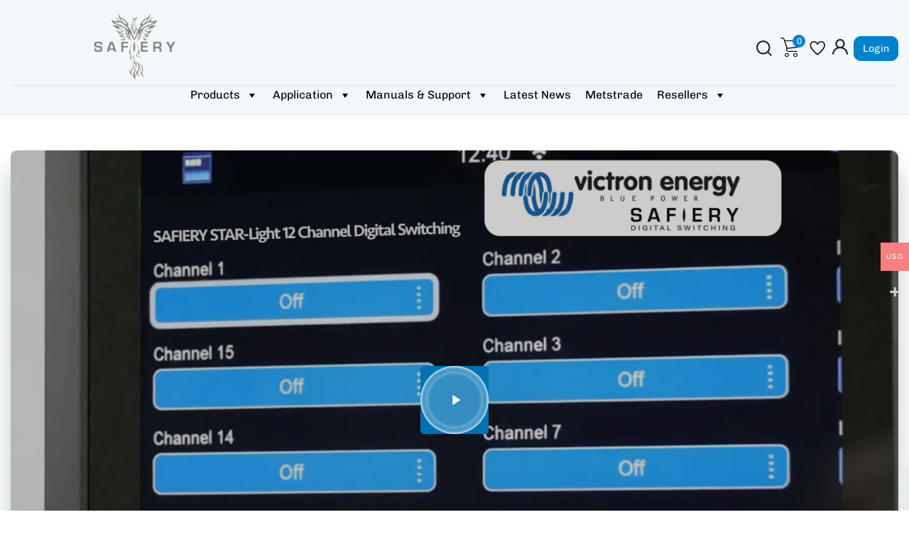

--- FILE ---
content_type: text/html; charset=UTF-8
request_url: https://safiery.com/outlet-2/engel/
body_size: 55304
content:
<!doctype html>
<html lang="en-US">
<head><meta charset="UTF-8"><script type="5ed9f49a10d76febf90794e6-text/javascript">if(navigator.userAgent.match(/MSIE|Internet Explorer/i)||navigator.userAgent.match(/Trident\/7\..*?rv:11/i)){var href=document.location.href;if(!href.match(/[?&]nowprocket/)){if(href.indexOf("?")==-1){if(href.indexOf("#")==-1){document.location.href=href+"?nowprocket=1"}else{document.location.href=href.replace("#","?nowprocket=1#")}}else{if(href.indexOf("#")==-1){document.location.href=href+"&nowprocket=1"}else{document.location.href=href.replace("#","&nowprocket=1#")}}}}</script><script type="5ed9f49a10d76febf90794e6-text/javascript">(()=>{class RocketLazyLoadScripts{constructor(){this.v="2.0.2",this.userEvents=["keydown","keyup","mousedown","mouseup","mousemove","mouseover","mouseenter","mouseout","mouseleave","touchmove","touchstart","touchend","touchcancel","wheel","click","dblclick","input","visibilitychange"],this.attributeEvents=["onblur","onclick","oncontextmenu","ondblclick","onfocus","onmousedown","onmouseenter","onmouseleave","onmousemove","onmouseout","onmouseover","onmouseup","onmousewheel","onscroll","onsubmit"]}async t(){this.i(),this.o(),/iP(ad|hone)/.test(navigator.userAgent)&&this.h(),this.u(),this.l(this),this.m(),this.k(this),this.p(this),this._(),await Promise.all([this.R(),this.L()]),this.lastBreath=Date.now(),this.S(this),this.P(),this.D(),this.O(),this.M(),await this.C(this.delayedScripts.normal),await this.C(this.delayedScripts.defer),await this.C(this.delayedScripts.async),this.T("domReady"),await this.F(),await this.j(),await this.I(),this.T("windowLoad"),await this.A(),window.dispatchEvent(new Event("rocket-allScriptsLoaded")),this.everythingLoaded=!0,this.lastTouchEnd&&await new Promise((t=>setTimeout(t,500-Date.now()+this.lastTouchEnd))),this.H(),this.T("all"),this.U(),this.W()}i(){this.CSPIssue=sessionStorage.getItem("rocketCSPIssue"),document.addEventListener("securitypolicyviolation",(t=>{this.CSPIssue||"script-src-elem"!==t.violatedDirective||"data"!==t.blockedURI||(this.CSPIssue=!0,sessionStorage.setItem("rocketCSPIssue",!0))}),{isRocket:!0})}o(){window.addEventListener("pageshow",(t=>{this.persisted=t.persisted,this.realWindowLoadedFired=!0}),{isRocket:!0}),window.addEventListener("pagehide",(()=>{this.onFirstUserAction=null}),{isRocket:!0})}h(){let t;function e(e){t=e}window.addEventListener("touchstart",e,{isRocket:!0}),window.addEventListener("touchend",(function i(o){Math.abs(o.changedTouches[0].pageX-t.changedTouches[0].pageX)<10&&Math.abs(o.changedTouches[0].pageY-t.changedTouches[0].pageY)<10&&o.timeStamp-t.timeStamp<200&&(o.target.dispatchEvent(new PointerEvent("click",{target:o.target,bubbles:!0,cancelable:!0})),event.preventDefault(),window.removeEventListener("touchstart",e,{isRocket:!0}),window.removeEventListener("touchend",i,{isRocket:!0}))}),{isRocket:!0})}q(t){this.userActionTriggered||("mousemove"!==t.type||this.firstMousemoveIgnored?"keyup"===t.type||"mouseover"===t.type||"mouseout"===t.type||(this.userActionTriggered=!0,this.onFirstUserAction&&this.onFirstUserAction()):this.firstMousemoveIgnored=!0),"click"===t.type&&t.preventDefault(),this.savedUserEvents.length>0&&(t.stopPropagation(),t.stopImmediatePropagation()),"touchstart"===this.lastEvent&&"touchend"===t.type&&(this.lastTouchEnd=Date.now()),"click"===t.type&&(this.lastTouchEnd=0),this.lastEvent=t.type,this.savedUserEvents.push(t)}u(){this.savedUserEvents=[],this.userEventHandler=this.q.bind(this),this.userEvents.forEach((t=>window.addEventListener(t,this.userEventHandler,{passive:!1,isRocket:!0})))}U(){this.userEvents.forEach((t=>window.removeEventListener(t,this.userEventHandler,{passive:!1,isRocket:!0}))),this.savedUserEvents.forEach((t=>{t.target.dispatchEvent(new window[t.constructor.name](t.type,t))}))}m(){this.eventsMutationObserver=new MutationObserver((t=>{const e="return false";for(const i of t){if("attributes"===i.type){const t=i.target.getAttribute(i.attributeName);t&&t!==e&&(i.target.setAttribute("data-rocket-"+i.attributeName,t),i.target.setAttribute(i.attributeName,e))}"childList"===i.type&&i.addedNodes.forEach((t=>{if(t.nodeType===Node.ELEMENT_NODE)for(const i of t.attributes)this.attributeEvents.includes(i.name)&&i.value&&""!==i.value&&(t.setAttribute("data-rocket-"+i.name,i.value),t.setAttribute(i.name,e))}))}})),this.eventsMutationObserver.observe(document,{subtree:!0,childList:!0,attributeFilter:this.attributeEvents})}H(){this.eventsMutationObserver.disconnect(),this.attributeEvents.forEach((t=>{document.querySelectorAll("[data-rocket-"+t+"]").forEach((e=>{e.setAttribute(t,e.getAttribute("data-rocket-"+t)),e.removeAttribute("data-rocket-"+t)}))}))}k(t){Object.defineProperty(HTMLElement.prototype,"onclick",{get(){return this.rocketonclick},set(e){this.rocketonclick=e,this.setAttribute(t.everythingLoaded?"onclick":"data-rocket-onclick","this.rocketonclick(event)")}})}S(t){function e(e,i){let o=e[i];e[i]=null,Object.defineProperty(e,i,{get:()=>o,set(s){t.everythingLoaded?o=s:e["rocket"+i]=o=s}})}e(document,"onreadystatechange"),e(window,"onload"),e(window,"onpageshow");try{Object.defineProperty(document,"readyState",{get:()=>t.rocketReadyState,set(e){t.rocketReadyState=e},configurable:!0}),document.readyState="loading"}catch(t){console.log("WPRocket DJE readyState conflict, bypassing")}}l(t){this.originalAddEventListener=EventTarget.prototype.addEventListener,this.originalRemoveEventListener=EventTarget.prototype.removeEventListener,this.savedEventListeners=[],EventTarget.prototype.addEventListener=function(e,i,o){o&&o.isRocket||!t.B(e,this)&&!t.userEvents.includes(e)||t.B(e,this)&&!t.userActionTriggered||e.startsWith("rocket-")?t.originalAddEventListener.call(this,e,i,o):t.savedEventListeners.push({target:this,remove:!1,type:e,func:i,options:o})},EventTarget.prototype.removeEventListener=function(e,i,o){o&&o.isRocket||!t.B(e,this)&&!t.userEvents.includes(e)||t.B(e,this)&&!t.userActionTriggered||e.startsWith("rocket-")?t.originalRemoveEventListener.call(this,e,i,o):t.savedEventListeners.push({target:this,remove:!0,type:e,func:i,options:o})}}T(t){"all"===t&&(EventTarget.prototype.addEventListener=this.originalAddEventListener,EventTarget.prototype.removeEventListener=this.originalRemoveEventListener),this.savedEventListeners=this.savedEventListeners.filter((e=>{let i=e.type,o=e.target||window;return"domReady"===t&&"DOMContentLoaded"!==i&&"readystatechange"!==i||("windowLoad"===t&&"load"!==i&&"readystatechange"!==i&&"pageshow"!==i||(this.B(i,o)&&(i="rocket-"+i),e.remove?o.removeEventListener(i,e.func,e.options):o.addEventListener(i,e.func,e.options),!1))}))}p(t){let e;function i(e){return t.everythingLoaded?e:e.split(" ").map((t=>"load"===t||t.startsWith("load.")?"rocket-jquery-load":t)).join(" ")}function o(o){function s(e){const s=o.fn[e];o.fn[e]=o.fn.init.prototype[e]=function(){return this[0]===window&&t.userActionTriggered&&("string"==typeof arguments[0]||arguments[0]instanceof String?arguments[0]=i(arguments[0]):"object"==typeof arguments[0]&&Object.keys(arguments[0]).forEach((t=>{const e=arguments[0][t];delete arguments[0][t],arguments[0][i(t)]=e}))),s.apply(this,arguments),this}}if(o&&o.fn&&!t.allJQueries.includes(o)){const e={DOMContentLoaded:[],"rocket-DOMContentLoaded":[]};for(const t in e)document.addEventListener(t,(()=>{e[t].forEach((t=>t()))}),{isRocket:!0});o.fn.ready=o.fn.init.prototype.ready=function(i){function s(){parseInt(o.fn.jquery)>2?setTimeout((()=>i.bind(document)(o))):i.bind(document)(o)}return t.realDomReadyFired?!t.userActionTriggered||t.fauxDomReadyFired?s():e["rocket-DOMContentLoaded"].push(s):e.DOMContentLoaded.push(s),o([])},s("on"),s("one"),s("off"),t.allJQueries.push(o)}e=o}t.allJQueries=[],o(window.jQuery),Object.defineProperty(window,"jQuery",{get:()=>e,set(t){o(t)}})}P(){const t=new Map;document.write=document.writeln=function(e){const i=document.currentScript,o=document.createRange(),s=i.parentElement;let n=t.get(i);void 0===n&&(n=i.nextSibling,t.set(i,n));const a=document.createDocumentFragment();o.setStart(a,0),a.appendChild(o.createContextualFragment(e)),s.insertBefore(a,n)}}async R(){return new Promise((t=>{this.userActionTriggered?t():this.onFirstUserAction=t}))}async L(){return new Promise((t=>{document.addEventListener("DOMContentLoaded",(()=>{this.realDomReadyFired=!0,t()}),{isRocket:!0})}))}async I(){return this.realWindowLoadedFired?Promise.resolve():new Promise((t=>{window.addEventListener("load",t,{isRocket:!0})}))}M(){this.pendingScripts=[];this.scriptsMutationObserver=new MutationObserver((t=>{for(const e of t)e.addedNodes.forEach((t=>{"SCRIPT"!==t.tagName||t.noModule||t.isWPRocket||this.pendingScripts.push({script:t,promise:new Promise((e=>{const i=()=>{const i=this.pendingScripts.findIndex((e=>e.script===t));i>=0&&this.pendingScripts.splice(i,1),e()};t.addEventListener("load",i,{isRocket:!0}),t.addEventListener("error",i,{isRocket:!0}),setTimeout(i,1e3)}))})}))})),this.scriptsMutationObserver.observe(document,{childList:!0,subtree:!0})}async j(){await this.J(),this.pendingScripts.length?(await this.pendingScripts[0].promise,await this.j()):this.scriptsMutationObserver.disconnect()}D(){this.delayedScripts={normal:[],async:[],defer:[]},document.querySelectorAll("script[type$=rocketlazyloadscript]").forEach((t=>{t.hasAttribute("data-rocket-src")?t.hasAttribute("async")&&!1!==t.async?this.delayedScripts.async.push(t):t.hasAttribute("defer")&&!1!==t.defer||"module"===t.getAttribute("data-rocket-type")?this.delayedScripts.defer.push(t):this.delayedScripts.normal.push(t):this.delayedScripts.normal.push(t)}))}async _(){await this.L();let t=[];document.querySelectorAll("script[type$=rocketlazyloadscript][data-rocket-src]").forEach((e=>{let i=e.getAttribute("data-rocket-src");if(i&&!i.startsWith("data:")){i.startsWith("//")&&(i=location.protocol+i);try{const o=new URL(i).origin;o!==location.origin&&t.push({src:o,crossOrigin:e.crossOrigin||"module"===e.getAttribute("data-rocket-type")})}catch(t){}}})),t=[...new Map(t.map((t=>[JSON.stringify(t),t]))).values()],this.N(t,"preconnect")}async $(t){if(await this.G(),!0!==t.noModule||!("noModule"in HTMLScriptElement.prototype))return new Promise((e=>{let i;function o(){(i||t).setAttribute("data-rocket-status","executed"),e()}try{if(navigator.userAgent.includes("Firefox/")||""===navigator.vendor||this.CSPIssue)i=document.createElement("script"),[...t.attributes].forEach((t=>{let e=t.nodeName;"type"!==e&&("data-rocket-type"===e&&(e="type"),"data-rocket-src"===e&&(e="src"),i.setAttribute(e,t.nodeValue))})),t.text&&(i.text=t.text),t.nonce&&(i.nonce=t.nonce),i.hasAttribute("src")?(i.addEventListener("load",o,{isRocket:!0}),i.addEventListener("error",(()=>{i.setAttribute("data-rocket-status","failed-network"),e()}),{isRocket:!0}),setTimeout((()=>{i.isConnected||e()}),1)):(i.text=t.text,o()),i.isWPRocket=!0,t.parentNode.replaceChild(i,t);else{const i=t.getAttribute("data-rocket-type"),s=t.getAttribute("data-rocket-src");i?(t.type=i,t.removeAttribute("data-rocket-type")):t.removeAttribute("type"),t.addEventListener("load",o,{isRocket:!0}),t.addEventListener("error",(i=>{this.CSPIssue&&i.target.src.startsWith("data:")?(console.log("WPRocket: CSP fallback activated"),t.removeAttribute("src"),this.$(t).then(e)):(t.setAttribute("data-rocket-status","failed-network"),e())}),{isRocket:!0}),s?(t.fetchPriority="high",t.removeAttribute("data-rocket-src"),t.src=s):t.src="data:text/javascript;base64,"+window.btoa(unescape(encodeURIComponent(t.text)))}}catch(i){t.setAttribute("data-rocket-status","failed-transform"),e()}}));t.setAttribute("data-rocket-status","skipped")}async C(t){const e=t.shift();return e?(e.isConnected&&await this.$(e),this.C(t)):Promise.resolve()}O(){this.N([...this.delayedScripts.normal,...this.delayedScripts.defer,...this.delayedScripts.async],"preload")}N(t,e){this.trash=this.trash||[];let i=!0;var o=document.createDocumentFragment();t.forEach((t=>{const s=t.getAttribute&&t.getAttribute("data-rocket-src")||t.src;if(s&&!s.startsWith("data:")){const n=document.createElement("link");n.href=s,n.rel=e,"preconnect"!==e&&(n.as="script",n.fetchPriority=i?"high":"low"),t.getAttribute&&"module"===t.getAttribute("data-rocket-type")&&(n.crossOrigin=!0),t.crossOrigin&&(n.crossOrigin=t.crossOrigin),t.integrity&&(n.integrity=t.integrity),t.nonce&&(n.nonce=t.nonce),o.appendChild(n),this.trash.push(n),i=!1}})),document.head.appendChild(o)}W(){this.trash.forEach((t=>t.remove()))}async F(){try{document.readyState="interactive"}catch(t){}this.fauxDomReadyFired=!0;try{await this.G(),document.dispatchEvent(new Event("rocket-readystatechange")),await this.G(),document.rocketonreadystatechange&&document.rocketonreadystatechange(),await this.G(),document.dispatchEvent(new Event("rocket-DOMContentLoaded")),await this.G(),window.dispatchEvent(new Event("rocket-DOMContentLoaded"))}catch(t){console.error(t)}}async A(){try{document.readyState="complete"}catch(t){}try{await this.G(),document.dispatchEvent(new Event("rocket-readystatechange")),await this.G(),document.rocketonreadystatechange&&document.rocketonreadystatechange(),await this.G(),window.dispatchEvent(new Event("rocket-load")),await this.G(),window.rocketonload&&window.rocketonload(),await this.G(),this.allJQueries.forEach((t=>t(window).trigger("rocket-jquery-load"))),await this.G();const t=new Event("rocket-pageshow");t.persisted=this.persisted,window.dispatchEvent(t),await this.G(),window.rocketonpageshow&&window.rocketonpageshow({persisted:this.persisted})}catch(t){console.error(t)}}async G(){Date.now()-this.lastBreath>45&&(await this.J(),this.lastBreath=Date.now())}async J(){return document.hidden?new Promise((t=>setTimeout(t))):new Promise((t=>requestAnimationFrame(t)))}B(t,e){return e===document&&"readystatechange"===t||(e===document&&"DOMContentLoaded"===t||(e===window&&"DOMContentLoaded"===t||(e===window&&"load"===t||e===window&&"pageshow"===t)))}static run(){(new RocketLazyLoadScripts).t()}}RocketLazyLoadScripts.run()})();</script>

<meta name="viewport" content="width=device-width, initial-scale=1">
<link rel="profile" href="https://gmpg.org/xfn/11">
<link rel="pingback" href="https://safiery.com/xmlrpc.php">

				<script type="rocketlazyloadscript">document.documentElement.className = document.documentElement.className + ' yes-js js_active js'</script>
			<meta name='robots' content='index, follow, max-image-preview:large, max-snippet:-1, max-video-preview:-1' />

<!-- Google Tag Manager for WordPress by gtm4wp.com -->
<script data-cfasync="false" data-pagespeed-no-defer>
	var gtm4wp_datalayer_name = "dataLayer";
	var dataLayer = dataLayer || [];
	const gtm4wp_use_sku_instead = 0;
	const gtm4wp_currency = 'USD';
	const gtm4wp_product_per_impression = 10;
	const gtm4wp_clear_ecommerce = false;
	const gtm4wp_datalayer_max_timeout = 2000;
</script>
<!-- End Google Tag Manager for WordPress by gtm4wp.com -->
	<!-- This site is optimized with the Yoast SEO Premium plugin v26.6 (Yoast SEO v26.6) - https://yoast.com/wordpress/plugins/seo/ -->
	<title>ENGEL Archives - Safiery</title>
	<link rel="canonical" href="https://safiery.com/outlet-2/engel/" />
	<meta property="og:locale" content="en_US" />
	<meta property="og:type" content="article" />
	<meta property="og:title" content="ENGEL Archives" />
	<meta property="og:url" content="https://safiery.com/outlet-2/engel/" />
	<meta property="og:site_name" content="Safiery" />
	<meta property="og:image" content="https://safiery.com/wp-content/uploads/2025/04/Safiery-logo-2023-Grey-on-black-copy.jpg" />
	<meta property="og:image:width" content="1620" />
	<meta property="og:image:height" content="1080" />
	<meta property="og:image:type" content="image/jpeg" />
	<meta name="twitter:card" content="summary_large_image" />
	<script type="application/ld+json" class="yoast-schema-graph">{"@context":"https://schema.org","@graph":[{"@type":"CollectionPage","@id":"https://safiery.com/outlet-2/engel/","url":"https://safiery.com/outlet-2/engel/","name":"ENGEL Archives - Safiery","isPartOf":{"@id":"https://safiery.com/#website"},"primaryImageOfPage":{"@id":"https://safiery.com/outlet-2/engel/#primaryimage"},"image":{"@id":"https://safiery.com/outlet-2/engel/#primaryimage"},"thumbnailUrl":"https://safiery.com/wp-content/uploads/nc/assets/full/SWB121604095.jpg","breadcrumb":{"@id":"https://safiery.com/outlet-2/engel/#breadcrumb"},"inLanguage":"en-US"},{"@type":"ImageObject","inLanguage":"en-US","@id":"https://safiery.com/outlet-2/engel/#primaryimage","url":"https://safiery.com/wp-content/uploads/nc/assets/full/SWB121604095.jpg","contentUrl":"https://safiery.com/wp-content/uploads/nc/assets/full/SWB121604095.jpg","width":400,"height":597,"caption":"Classic Anodized Matt Black Alloy Outlets One Type C & DUAL 2.4A USB"},{"@type":"BreadcrumbList","@id":"https://safiery.com/outlet-2/engel/#breadcrumb","itemListElement":[{"@type":"ListItem","position":1,"name":"Home","item":"https://safiery.com/"},{"@type":"ListItem","position":2,"name":"ENGEL"}]},{"@type":"WebSite","@id":"https://safiery.com/#website","url":"https://safiery.com/","name":"Safiery","description":"Tomorrow&#039;s Technology Today.","publisher":{"@id":"https://safiery.com/#organization"},"potentialAction":[{"@type":"SearchAction","target":{"@type":"EntryPoint","urlTemplate":"https://safiery.com/?s={search_term_string}"},"query-input":{"@type":"PropertyValueSpecification","valueRequired":true,"valueName":"search_term_string"}}],"inLanguage":"en-US"},{"@type":"Organization","@id":"https://safiery.com/#organization","name":"Safiery","url":"https://safiery.com/","logo":{"@type":"ImageObject","inLanguage":"en-US","@id":"https://safiery.com/#/schema/logo/image/","url":"https://safiery.com/wp-content/uploads/2025/10/2025-footer-Safiery-logo-removebg-preview.webp","contentUrl":"https://safiery.com/wp-content/uploads/2025/10/2025-footer-Safiery-logo-removebg-preview.webp","width":350,"height":293,"caption":"Safiery"},"image":{"@id":"https://safiery.com/#/schema/logo/image/"}}]}</script>
	<!-- / Yoast SEO Premium plugin. -->


<link rel='dns-prefetch' href='//cdn.jsdelivr.net' />
<link rel='dns-prefetch' href='//cdnjs.cloudflare.com' />
<link rel='dns-prefetch' href='//fonts.googleapis.com' />
<link rel="alternate" type="application/rss+xml" title="Safiery &raquo; Feed" href="https://safiery.com/feed/" />
<link rel="alternate" type="application/rss+xml" title="Safiery &raquo; Comments Feed" href="https://safiery.com/comments/feed/" />
<link rel="alternate" type="application/rss+xml" title="Safiery &raquo; ENGEL Outlet 2 Feed" href="https://safiery.com/outlet-2/engel/feed/" />
<style id='wp-img-auto-sizes-contain-inline-css'>
img:is([sizes=auto i],[sizes^="auto," i]){contain-intrinsic-size:3000px 1500px}
/*# sourceURL=wp-img-auto-sizes-contain-inline-css */
</style>
<link data-minify="1" rel='stylesheet' id='woosb-blocks-css' href='https://safiery.com/wp-content/cache/min/1/wp-content/plugins/woo-product-bundle-premium/assets/css/blocks.css?ver=1768885122' media='all' />
<link rel='stylesheet' id='woocommerce-multi-currency-css' href='https://safiery.com/wp-content/plugins/woocommerce-multi-currency/css/woocommerce-multi-currency.min.css?ver=2.3.11' media='all' />
<style id='woocommerce-multi-currency-inline-css'>
.woocommerce-multi-currency .wmc-list-currencies .wmc-currency.wmc-active {background: #f78080 !important;}.woocommerce-multi-currency .wmc-list-currencies .wmc-currency:hover {background: #f78080 !important;}.woocommerce-multi-currency .wmc-list-currencies .wmc-currency,.woocommerce-multi-currency .wmc-title, .woocommerce-multi-currency.wmc-price-switcher a {background: #212121 !important;}.woocommerce-multi-currency .wmc-title, .woocommerce-multi-currency .wmc-list-currencies .wmc-currency span,.woocommerce-multi-currency .wmc-list-currencies .wmc-currency a,.woocommerce-multi-currency.wmc-price-switcher a {color: #ffffff !important;}@media screen and (min-width: 769px) {.woocommerce-multi-currency.wmc-sidebar{top:50% !important;}}.woocommerce-multi-currency.wmc-sidebar .wmc-list-currencies .wmc-sidebar-open{background-color:#99999900;color:#cccccc;}.woocommerce-multi-currency.wmc-shortcode .wmc-currency{background-color:#ffffff;color:#212121}.woocommerce-multi-currency.wmc-shortcode .wmc-currency.wmc-active,.woocommerce-multi-currency.wmc-shortcode .wmc-current-currency{background-color:#ffffff;color:#212121}.woocommerce-multi-currency.wmc-shortcode.vertical-currency-symbols-circle:not(.wmc-currency-trigger-click) .wmc-currency-wrapper:hover .wmc-sub-currency,.woocommerce-multi-currency.wmc-shortcode.vertical-currency-symbols-circle.wmc-currency-trigger-click .wmc-sub-currency{animation: height_slide 900ms;}@keyframes height_slide {0% {height: 0;} 100% {height: 900%;} }
/*# sourceURL=woocommerce-multi-currency-inline-css */
</style>
<link rel='stylesheet' id='wp-block-library-css' href='https://safiery.com/wp-includes/css/dist/block-library/style.min.css?ver=6.9' media='all' />
<style id='wp-block-library-theme-inline-css'>
.wp-block-audio :where(figcaption){color:#555;font-size:13px;text-align:center}.is-dark-theme .wp-block-audio :where(figcaption){color:#ffffffa6}.wp-block-audio{margin:0 0 1em}.wp-block-code{border:1px solid #ccc;border-radius:4px;font-family:Menlo,Consolas,monaco,monospace;padding:.8em 1em}.wp-block-embed :where(figcaption){color:#555;font-size:13px;text-align:center}.is-dark-theme .wp-block-embed :where(figcaption){color:#ffffffa6}.wp-block-embed{margin:0 0 1em}.blocks-gallery-caption{color:#555;font-size:13px;text-align:center}.is-dark-theme .blocks-gallery-caption{color:#ffffffa6}:root :where(.wp-block-image figcaption){color:#555;font-size:13px;text-align:center}.is-dark-theme :root :where(.wp-block-image figcaption){color:#ffffffa6}.wp-block-image{margin:0 0 1em}.wp-block-pullquote{border-bottom:4px solid;border-top:4px solid;color:currentColor;margin-bottom:1.75em}.wp-block-pullquote :where(cite),.wp-block-pullquote :where(footer),.wp-block-pullquote__citation{color:currentColor;font-size:.8125em;font-style:normal;text-transform:uppercase}.wp-block-quote{border-left:.25em solid;margin:0 0 1.75em;padding-left:1em}.wp-block-quote cite,.wp-block-quote footer{color:currentColor;font-size:.8125em;font-style:normal;position:relative}.wp-block-quote:where(.has-text-align-right){border-left:none;border-right:.25em solid;padding-left:0;padding-right:1em}.wp-block-quote:where(.has-text-align-center){border:none;padding-left:0}.wp-block-quote.is-large,.wp-block-quote.is-style-large,.wp-block-quote:where(.is-style-plain){border:none}.wp-block-search .wp-block-search__label{font-weight:700}.wp-block-search__button{border:1px solid #ccc;padding:.375em .625em}:where(.wp-block-group.has-background){padding:1.25em 2.375em}.wp-block-separator.has-css-opacity{opacity:.4}.wp-block-separator{border:none;border-bottom:2px solid;margin-left:auto;margin-right:auto}.wp-block-separator.has-alpha-channel-opacity{opacity:1}.wp-block-separator:not(.is-style-wide):not(.is-style-dots){width:100px}.wp-block-separator.has-background:not(.is-style-dots){border-bottom:none;height:1px}.wp-block-separator.has-background:not(.is-style-wide):not(.is-style-dots){height:2px}.wp-block-table{margin:0 0 1em}.wp-block-table td,.wp-block-table th{word-break:normal}.wp-block-table :where(figcaption){color:#555;font-size:13px;text-align:center}.is-dark-theme .wp-block-table :where(figcaption){color:#ffffffa6}.wp-block-video :where(figcaption){color:#555;font-size:13px;text-align:center}.is-dark-theme .wp-block-video :where(figcaption){color:#ffffffa6}.wp-block-video{margin:0 0 1em}:root :where(.wp-block-template-part.has-background){margin-bottom:0;margin-top:0;padding:1.25em 2.375em}
/*# sourceURL=/wp-includes/css/dist/block-library/theme.min.css */
</style>
<style id='classic-theme-styles-inline-css'>
/*! This file is auto-generated */
.wp-block-button__link{color:#fff;background-color:#32373c;border-radius:9999px;box-shadow:none;text-decoration:none;padding:calc(.667em + 2px) calc(1.333em + 2px);font-size:1.125em}.wp-block-file__button{background:#32373c;color:#fff;text-decoration:none}
/*# sourceURL=/wp-includes/css/classic-themes.min.css */
</style>
<link data-minify="1" rel='stylesheet' id='yith-wcwl-add-to-wishlist-css' href='https://safiery.com/wp-content/cache/min/1/wp-content/plugins/yith-woocommerce-wishlist/assets/css/frontend/add-to-wishlist.css?ver=1768885122' media='all' />
<style id='yith-wcwl-add-to-wishlist-inline-css'>
 :root { --add-to-wishlist-icon-color: #000000; --added-to-wishlist-icon-color: #000000; --color-add-to-wishlist-background: #333333; --color-add-to-wishlist-text: #FFFFFF; --color-add-to-wishlist-border: #333333; --color-add-to-wishlist-background-hover: #333333; --color-add-to-wishlist-text-hover: #FFFFFF; --color-add-to-wishlist-border-hover: #333333; --rounded-corners-radius: 16px; --color-add-to-cart-background: #333333; --color-add-to-cart-text: #FFFFFF; --color-add-to-cart-border: #333333; --color-add-to-cart-background-hover: #4F4F4F; --color-add-to-cart-text-hover: #FFFFFF; --color-add-to-cart-border-hover: #4F4F4F; --add-to-cart-rounded-corners-radius: 16px; --color-button-style-1-background: #333333; --color-button-style-1-text: #FFFFFF; --color-button-style-1-border: #333333; --color-button-style-1-background-hover: #4F4F4F; --color-button-style-1-text-hover: #FFFFFF; --color-button-style-1-border-hover: #4F4F4F; --color-button-style-2-background: #333333; --color-button-style-2-text: #FFFFFF; --color-button-style-2-border: #333333; --color-button-style-2-background-hover: #4F4F4F; --color-button-style-2-text-hover: #FFFFFF; --color-button-style-2-border-hover: #4F4F4F; --color-wishlist-table-background: #ffffff; --color-wishlist-table-text: #6d6c6c; --color-wishlist-table-border: #cccccc; --color-headers-background: #F4F4F4; --color-share-button-color: #FFFFFF; --color-share-button-color-hover: #FFFFFF; --color-fb-button-background: #39599E; --color-fb-button-background-hover: #595A5A; --color-tw-button-background: #45AFE2; --color-tw-button-background-hover: #595A5A; --color-pr-button-background: #AB2E31; --color-pr-button-background-hover: #595A5A; --color-em-button-background: #FBB102; --color-em-button-background-hover: #595A5A; --color-wa-button-background: #00A901; --color-wa-button-background-hover: #595A5A; --feedback-duration: 3s } 
/*# sourceURL=yith-wcwl-add-to-wishlist-inline-css */
</style>
<link data-minify="1" rel='stylesheet' id='jquery-selectBox-css' href='https://safiery.com/wp-content/cache/background-css/1/safiery.com/wp-content/cache/min/1/wp-content/plugins/yith-woocommerce-wishlist/assets/css/jquery.selectBox.css?ver=1768885122&wpr_t=1769015161' media='all' />
<link data-minify="1" rel='stylesheet' id='woocommerce_prettyPhoto_css-css' href='https://safiery.com/wp-content/cache/background-css/1/safiery.com/wp-content/cache/min/1/wp-content/plugins/woocommerce/assets/css/prettyPhoto.css?ver=1768885122&wpr_t=1769015161' media='all' />
<link data-minify="1" rel='stylesheet' id='yith-wcwl-main-css' href='https://safiery.com/wp-content/cache/background-css/1/safiery.com/wp-content/cache/min/1/wp-content/plugins/yith-woocommerce-wishlist/assets/css/style.css?ver=1768885122&wpr_t=1769015161' media='all' />
<style id='yith-wcwl-main-inline-css'>
 :root { --add-to-wishlist-icon-color: #000000; --added-to-wishlist-icon-color: #000000; --color-add-to-wishlist-background: #333333; --color-add-to-wishlist-text: #FFFFFF; --color-add-to-wishlist-border: #333333; --color-add-to-wishlist-background-hover: #333333; --color-add-to-wishlist-text-hover: #FFFFFF; --color-add-to-wishlist-border-hover: #333333; --rounded-corners-radius: 16px; --color-add-to-cart-background: #333333; --color-add-to-cart-text: #FFFFFF; --color-add-to-cart-border: #333333; --color-add-to-cart-background-hover: #4F4F4F; --color-add-to-cart-text-hover: #FFFFFF; --color-add-to-cart-border-hover: #4F4F4F; --add-to-cart-rounded-corners-radius: 16px; --color-button-style-1-background: #333333; --color-button-style-1-text: #FFFFFF; --color-button-style-1-border: #333333; --color-button-style-1-background-hover: #4F4F4F; --color-button-style-1-text-hover: #FFFFFF; --color-button-style-1-border-hover: #4F4F4F; --color-button-style-2-background: #333333; --color-button-style-2-text: #FFFFFF; --color-button-style-2-border: #333333; --color-button-style-2-background-hover: #4F4F4F; --color-button-style-2-text-hover: #FFFFFF; --color-button-style-2-border-hover: #4F4F4F; --color-wishlist-table-background: #ffffff; --color-wishlist-table-text: #6d6c6c; --color-wishlist-table-border: #cccccc; --color-headers-background: #F4F4F4; --color-share-button-color: #FFFFFF; --color-share-button-color-hover: #FFFFFF; --color-fb-button-background: #39599E; --color-fb-button-background-hover: #595A5A; --color-tw-button-background: #45AFE2; --color-tw-button-background-hover: #595A5A; --color-pr-button-background: #AB2E31; --color-pr-button-background-hover: #595A5A; --color-em-button-background: #FBB102; --color-em-button-background-hover: #595A5A; --color-wa-button-background: #00A901; --color-wa-button-background-hover: #595A5A; --feedback-duration: 3s } 
/*# sourceURL=yith-wcwl-main-inline-css */
</style>
<link data-minify="1" rel='stylesheet' id='storefront-gutenberg-blocks-css' href='https://safiery.com/wp-content/cache/min/1/wp-content/themes/storefront/assets/css/base/gutenberg-blocks.css?ver=1768885122' media='all' />
<style id='storefront-gutenberg-blocks-inline-css'>

				.wp-block-button__link:not(.has-text-color) {
					color: #333333;
				}

				.wp-block-button__link:not(.has-text-color):hover,
				.wp-block-button__link:not(.has-text-color):focus,
				.wp-block-button__link:not(.has-text-color):active {
					color: #333333;
				}

				.wp-block-button__link:not(.has-background) {
					background-color: #eeeeee;
				}

				.wp-block-button__link:not(.has-background):hover,
				.wp-block-button__link:not(.has-background):focus,
				.wp-block-button__link:not(.has-background):active {
					border-color: #d5d5d5;
					background-color: #d5d5d5;
				}

				.wc-block-grid__products .wc-block-grid__product .wp-block-button__link {
					background-color: #eeeeee;
					border-color: #eeeeee;
					color: #333333;
				}

				.wp-block-quote footer,
				.wp-block-quote cite,
				.wp-block-quote__citation {
					color: #6d6d6d;
				}

				.wp-block-pullquote cite,
				.wp-block-pullquote footer,
				.wp-block-pullquote__citation {
					color: #6d6d6d;
				}

				.wp-block-image figcaption {
					color: #6d6d6d;
				}

				.wp-block-separator.is-style-dots::before {
					color: #333333;
				}

				.wp-block-file a.wp-block-file__button {
					color: #333333;
					background-color: #eeeeee;
					border-color: #eeeeee;
				}

				.wp-block-file a.wp-block-file__button:hover,
				.wp-block-file a.wp-block-file__button:focus,
				.wp-block-file a.wp-block-file__button:active {
					color: #333333;
					background-color: #d5d5d5;
				}

				.wp-block-code,
				.wp-block-preformatted pre {
					color: #6d6d6d;
				}

				.wp-block-table:not( .has-background ):not( .is-style-stripes ) tbody tr:nth-child(2n) td {
					background-color: #fdfdfd;
				}

				.wp-block-cover .wp-block-cover__inner-container h1:not(.has-text-color),
				.wp-block-cover .wp-block-cover__inner-container h2:not(.has-text-color),
				.wp-block-cover .wp-block-cover__inner-container h3:not(.has-text-color),
				.wp-block-cover .wp-block-cover__inner-container h4:not(.has-text-color),
				.wp-block-cover .wp-block-cover__inner-container h5:not(.has-text-color),
				.wp-block-cover .wp-block-cover__inner-container h6:not(.has-text-color) {
					color: #000000;
				}

				div.wc-block-components-price-slider__range-input-progress,
				.rtl .wc-block-components-price-slider__range-input-progress {
					--range-color: #7f54b3;
				}

				/* Target only IE11 */
				@media all and (-ms-high-contrast: none), (-ms-high-contrast: active) {
					.wc-block-components-price-slider__range-input-progress {
						background: #7f54b3;
					}
				}

				.wc-block-components-button:not(.is-link) {
					background-color: #333333;
					color: #ffffff;
				}

				.wc-block-components-button:not(.is-link):hover,
				.wc-block-components-button:not(.is-link):focus,
				.wc-block-components-button:not(.is-link):active {
					background-color: #1a1a1a;
					color: #ffffff;
				}

				.wc-block-components-button:not(.is-link):disabled {
					background-color: #333333;
					color: #ffffff;
				}

				.wc-block-cart__submit-container {
					background-color: #ffffff;
				}

				.wc-block-cart__submit-container::before {
					color: rgba(220,220,220,0.5);
				}

				.wc-block-components-order-summary-item__quantity {
					background-color: #ffffff;
					border-color: #6d6d6d;
					box-shadow: 0 0 0 2px #ffffff;
					color: #6d6d6d;
				}
			
/*# sourceURL=storefront-gutenberg-blocks-inline-css */
</style>
<style id='global-styles-inline-css'>
:root{--wp--preset--aspect-ratio--square: 1;--wp--preset--aspect-ratio--4-3: 4/3;--wp--preset--aspect-ratio--3-4: 3/4;--wp--preset--aspect-ratio--3-2: 3/2;--wp--preset--aspect-ratio--2-3: 2/3;--wp--preset--aspect-ratio--16-9: 16/9;--wp--preset--aspect-ratio--9-16: 9/16;--wp--preset--color--black: #000000;--wp--preset--color--cyan-bluish-gray: #abb8c3;--wp--preset--color--white: #ffffff;--wp--preset--color--pale-pink: #f78da7;--wp--preset--color--vivid-red: #cf2e2e;--wp--preset--color--luminous-vivid-orange: #ff6900;--wp--preset--color--luminous-vivid-amber: #fcb900;--wp--preset--color--light-green-cyan: #7bdcb5;--wp--preset--color--vivid-green-cyan: #00d084;--wp--preset--color--pale-cyan-blue: #8ed1fc;--wp--preset--color--vivid-cyan-blue: #0693e3;--wp--preset--color--vivid-purple: #9b51e0;--wp--preset--gradient--vivid-cyan-blue-to-vivid-purple: linear-gradient(135deg,rgb(6,147,227) 0%,rgb(155,81,224) 100%);--wp--preset--gradient--light-green-cyan-to-vivid-green-cyan: linear-gradient(135deg,rgb(122,220,180) 0%,rgb(0,208,130) 100%);--wp--preset--gradient--luminous-vivid-amber-to-luminous-vivid-orange: linear-gradient(135deg,rgb(252,185,0) 0%,rgb(255,105,0) 100%);--wp--preset--gradient--luminous-vivid-orange-to-vivid-red: linear-gradient(135deg,rgb(255,105,0) 0%,rgb(207,46,46) 100%);--wp--preset--gradient--very-light-gray-to-cyan-bluish-gray: linear-gradient(135deg,rgb(238,238,238) 0%,rgb(169,184,195) 100%);--wp--preset--gradient--cool-to-warm-spectrum: linear-gradient(135deg,rgb(74,234,220) 0%,rgb(151,120,209) 20%,rgb(207,42,186) 40%,rgb(238,44,130) 60%,rgb(251,105,98) 80%,rgb(254,248,76) 100%);--wp--preset--gradient--blush-light-purple: linear-gradient(135deg,rgb(255,206,236) 0%,rgb(152,150,240) 100%);--wp--preset--gradient--blush-bordeaux: linear-gradient(135deg,rgb(254,205,165) 0%,rgb(254,45,45) 50%,rgb(107,0,62) 100%);--wp--preset--gradient--luminous-dusk: linear-gradient(135deg,rgb(255,203,112) 0%,rgb(199,81,192) 50%,rgb(65,88,208) 100%);--wp--preset--gradient--pale-ocean: linear-gradient(135deg,rgb(255,245,203) 0%,rgb(182,227,212) 50%,rgb(51,167,181) 100%);--wp--preset--gradient--electric-grass: linear-gradient(135deg,rgb(202,248,128) 0%,rgb(113,206,126) 100%);--wp--preset--gradient--midnight: linear-gradient(135deg,rgb(2,3,129) 0%,rgb(40,116,252) 100%);--wp--preset--font-size--small: 14px;--wp--preset--font-size--medium: 23px;--wp--preset--font-size--large: 26px;--wp--preset--font-size--x-large: 42px;--wp--preset--font-size--normal: 16px;--wp--preset--font-size--huge: 37px;--wp--preset--spacing--20: 0.44rem;--wp--preset--spacing--30: 0.67rem;--wp--preset--spacing--40: 1rem;--wp--preset--spacing--50: 1.5rem;--wp--preset--spacing--60: 2.25rem;--wp--preset--spacing--70: 3.38rem;--wp--preset--spacing--80: 5.06rem;--wp--preset--shadow--natural: 6px 6px 9px rgba(0, 0, 0, 0.2);--wp--preset--shadow--deep: 12px 12px 50px rgba(0, 0, 0, 0.4);--wp--preset--shadow--sharp: 6px 6px 0px rgba(0, 0, 0, 0.2);--wp--preset--shadow--outlined: 6px 6px 0px -3px rgb(255, 255, 255), 6px 6px rgb(0, 0, 0);--wp--preset--shadow--crisp: 6px 6px 0px rgb(0, 0, 0);}:root :where(.is-layout-flow) > :first-child{margin-block-start: 0;}:root :where(.is-layout-flow) > :last-child{margin-block-end: 0;}:root :where(.is-layout-flow) > *{margin-block-start: 24px;margin-block-end: 0;}:root :where(.is-layout-constrained) > :first-child{margin-block-start: 0;}:root :where(.is-layout-constrained) > :last-child{margin-block-end: 0;}:root :where(.is-layout-constrained) > *{margin-block-start: 24px;margin-block-end: 0;}:root :where(.is-layout-flex){gap: 24px;}:root :where(.is-layout-grid){gap: 24px;}body .is-layout-flex{display: flex;}.is-layout-flex{flex-wrap: wrap;align-items: center;}.is-layout-flex > :is(*, div){margin: 0;}body .is-layout-grid{display: grid;}.is-layout-grid > :is(*, div){margin: 0;}.has-black-color{color: var(--wp--preset--color--black) !important;}.has-cyan-bluish-gray-color{color: var(--wp--preset--color--cyan-bluish-gray) !important;}.has-white-color{color: var(--wp--preset--color--white) !important;}.has-pale-pink-color{color: var(--wp--preset--color--pale-pink) !important;}.has-vivid-red-color{color: var(--wp--preset--color--vivid-red) !important;}.has-luminous-vivid-orange-color{color: var(--wp--preset--color--luminous-vivid-orange) !important;}.has-luminous-vivid-amber-color{color: var(--wp--preset--color--luminous-vivid-amber) !important;}.has-light-green-cyan-color{color: var(--wp--preset--color--light-green-cyan) !important;}.has-vivid-green-cyan-color{color: var(--wp--preset--color--vivid-green-cyan) !important;}.has-pale-cyan-blue-color{color: var(--wp--preset--color--pale-cyan-blue) !important;}.has-vivid-cyan-blue-color{color: var(--wp--preset--color--vivid-cyan-blue) !important;}.has-vivid-purple-color{color: var(--wp--preset--color--vivid-purple) !important;}.has-black-background-color{background-color: var(--wp--preset--color--black) !important;}.has-cyan-bluish-gray-background-color{background-color: var(--wp--preset--color--cyan-bluish-gray) !important;}.has-white-background-color{background-color: var(--wp--preset--color--white) !important;}.has-pale-pink-background-color{background-color: var(--wp--preset--color--pale-pink) !important;}.has-vivid-red-background-color{background-color: var(--wp--preset--color--vivid-red) !important;}.has-luminous-vivid-orange-background-color{background-color: var(--wp--preset--color--luminous-vivid-orange) !important;}.has-luminous-vivid-amber-background-color{background-color: var(--wp--preset--color--luminous-vivid-amber) !important;}.has-light-green-cyan-background-color{background-color: var(--wp--preset--color--light-green-cyan) !important;}.has-vivid-green-cyan-background-color{background-color: var(--wp--preset--color--vivid-green-cyan) !important;}.has-pale-cyan-blue-background-color{background-color: var(--wp--preset--color--pale-cyan-blue) !important;}.has-vivid-cyan-blue-background-color{background-color: var(--wp--preset--color--vivid-cyan-blue) !important;}.has-vivid-purple-background-color{background-color: var(--wp--preset--color--vivid-purple) !important;}.has-black-border-color{border-color: var(--wp--preset--color--black) !important;}.has-cyan-bluish-gray-border-color{border-color: var(--wp--preset--color--cyan-bluish-gray) !important;}.has-white-border-color{border-color: var(--wp--preset--color--white) !important;}.has-pale-pink-border-color{border-color: var(--wp--preset--color--pale-pink) !important;}.has-vivid-red-border-color{border-color: var(--wp--preset--color--vivid-red) !important;}.has-luminous-vivid-orange-border-color{border-color: var(--wp--preset--color--luminous-vivid-orange) !important;}.has-luminous-vivid-amber-border-color{border-color: var(--wp--preset--color--luminous-vivid-amber) !important;}.has-light-green-cyan-border-color{border-color: var(--wp--preset--color--light-green-cyan) !important;}.has-vivid-green-cyan-border-color{border-color: var(--wp--preset--color--vivid-green-cyan) !important;}.has-pale-cyan-blue-border-color{border-color: var(--wp--preset--color--pale-cyan-blue) !important;}.has-vivid-cyan-blue-border-color{border-color: var(--wp--preset--color--vivid-cyan-blue) !important;}.has-vivid-purple-border-color{border-color: var(--wp--preset--color--vivid-purple) !important;}.has-vivid-cyan-blue-to-vivid-purple-gradient-background{background: var(--wp--preset--gradient--vivid-cyan-blue-to-vivid-purple) !important;}.has-light-green-cyan-to-vivid-green-cyan-gradient-background{background: var(--wp--preset--gradient--light-green-cyan-to-vivid-green-cyan) !important;}.has-luminous-vivid-amber-to-luminous-vivid-orange-gradient-background{background: var(--wp--preset--gradient--luminous-vivid-amber-to-luminous-vivid-orange) !important;}.has-luminous-vivid-orange-to-vivid-red-gradient-background{background: var(--wp--preset--gradient--luminous-vivid-orange-to-vivid-red) !important;}.has-very-light-gray-to-cyan-bluish-gray-gradient-background{background: var(--wp--preset--gradient--very-light-gray-to-cyan-bluish-gray) !important;}.has-cool-to-warm-spectrum-gradient-background{background: var(--wp--preset--gradient--cool-to-warm-spectrum) !important;}.has-blush-light-purple-gradient-background{background: var(--wp--preset--gradient--blush-light-purple) !important;}.has-blush-bordeaux-gradient-background{background: var(--wp--preset--gradient--blush-bordeaux) !important;}.has-luminous-dusk-gradient-background{background: var(--wp--preset--gradient--luminous-dusk) !important;}.has-pale-ocean-gradient-background{background: var(--wp--preset--gradient--pale-ocean) !important;}.has-electric-grass-gradient-background{background: var(--wp--preset--gradient--electric-grass) !important;}.has-midnight-gradient-background{background: var(--wp--preset--gradient--midnight) !important;}.has-small-font-size{font-size: var(--wp--preset--font-size--small) !important;}.has-medium-font-size{font-size: var(--wp--preset--font-size--medium) !important;}.has-large-font-size{font-size: var(--wp--preset--font-size--large) !important;}.has-x-large-font-size{font-size: var(--wp--preset--font-size--x-large) !important;}
:root :where(.wp-block-pullquote){font-size: 1.5em;line-height: 1.6;}
/*# sourceURL=global-styles-inline-css */
</style>
<link rel='stylesheet' id='cost-of-goods-for-woocommerce-css' href='https://safiery.com/wp-content/plugins/cost-of-goods-for-woocommerce-by-wpiron-premium/public/css/cost-of-goods-for-woocommerce-public.css?ver=2.9.0' media='all' />
<link data-minify="1" rel='stylesheet' id='google-lm-ai-css' href='https://safiery.com/wp-content/cache/background-css/1/safiery.com/wp-content/cache/min/1/wp-content/plugins/google-lm-ai/public/css/google-lm-ai-public.css?ver=1768885122&wpr_t=1769015161' media='all' />
<style id='woocommerce-inline-inline-css'>
.woocommerce form .form-row .required { visibility: visible; }
/*# sourceURL=woocommerce-inline-inline-css */
</style>
<link data-minify="1" rel='stylesheet' id='megamenu-css' href='https://safiery.com/wp-content/cache/min/1/wp-content/uploads/maxmegamenu/style.css?ver=1768885122' media='all' />
<link data-minify="1" rel='stylesheet' id='dashicons-css' href='https://safiery.com/wp-content/cache/min/1/wp-includes/css/dashicons.min.css?ver=1768885122' media='all' />
<style id='dashicons-inline-css'>
[data-font="Dashicons"]:before {font-family: 'Dashicons' !important;content: attr(data-icon) !important;speak: none !important;font-weight: normal !important;font-variant: normal !important;text-transform: none !important;line-height: 1 !important;font-style: normal !important;-webkit-font-smoothing: antialiased !important;-moz-osx-font-smoothing: grayscale !important;}
/*# sourceURL=dashicons-inline-css */
</style>
<link rel='stylesheet' id='psfw-public-css' href='https://safiery.com/wp-content/plugins/product-share/public/css/public.min.css?ver=1.2.20' media='all' />
<link data-minify="1" rel='stylesheet' id='psfw-fontawesome-6.4.2-css' href='https://safiery.com/wp-content/cache/min/1/wp-content/plugins/product-share/fonts/fontawesome/css/all.css?ver=1768885122' media='all' />
<link data-minify="1" rel='stylesheet' id='wc-form-builder-css' href='https://safiery.com/wp-content/cache/min/1/wp-content/plugins/woocommerce-warranty/assets/css/form-builder.css?ver=1768885122' media='all' />
<link data-minify="1" rel='stylesheet' id='wc_warranty-css' href='https://safiery.com/wp-content/cache/min/1/wp-content/plugins/woocommerce-warranty/assets/css/front.css?ver=1768885122' media='all' />
<link data-minify="1" rel='stylesheet' id='yith-wcwl-theme-css' href='https://safiery.com/wp-content/cache/min/1/wp-content/plugins/yith-woocommerce-wishlist/assets/css/themes/storefront.css?ver=1768885122' media='all' />
<link data-minify="1" rel='stylesheet' id='woosb-frontend-css' href='https://safiery.com/wp-content/cache/min/1/wp-content/plugins/woo-product-bundle-premium/assets/css/frontend.css?ver=1768885122' media='all' />
<link data-minify="1" rel='stylesheet' id='xoo-wsc-fonts-css' href='https://safiery.com/wp-content/cache/min/1/wp-content/plugins/side-cart-woocommerce/assets/css/xoo-wsc-fonts.css?ver=1768885122' media='all' />
<link data-minify="1" rel='stylesheet' id='xoo-wsc-style-css' href='https://safiery.com/wp-content/cache/min/1/wp-content/plugins/side-cart-woocommerce/assets/css/xoo-wsc-style.css?ver=1768885122' media='all' />
<style id='xoo-wsc-style-inline-css'>




.xoo-wsc-ft-buttons-cont a.xoo-wsc-ft-btn, .xoo-wsc-container .xoo-wsc-btn {
	background-color: #0071b2;
	color: #ffffff;
	border: 2px solid #ffffff;
	padding: 10px 20px;
}

.xoo-wsc-ft-buttons-cont a.xoo-wsc-ft-btn:hover, .xoo-wsc-container .xoo-wsc-btn:hover {
	background-color: #0abd9c;
	color: #ffffff;
	border: ;
}

 

.xoo-wsc-footer{
	background-color: #ffffff;
	color: #000000;
	padding: 10px 20px;
	box-shadow: 0 -1px 10px #0000001a;
}

.xoo-wsc-footer, .xoo-wsc-footer a, .xoo-wsc-footer .amount{
	font-size: 18px;
}

.xoo-wsc-btn .amount{
	color: #ffffff}

.xoo-wsc-btn:hover .amount{
	color: #ffffff;
}

.xoo-wsc-ft-buttons-cont{
	grid-template-columns: auto;
}

.xoo-wsc-basket{
	bottom: 12px;
	right: 1px;
	background-color: #ffffff;
	color: #000000;
	box-shadow: 0px 0px 15px 2px #0000001a;
	border-radius: 50%;
	display: none;
	width: 60px;
	height: 60px;
}


.xoo-wsc-bki{
	font-size: 30px}

.xoo-wsc-items-count{
	top: -9px;
	left: -8px;
}

.xoo-wsc-items-count, .xoo-wsch-items-count{
	background-color: #000000;
	color: #ffffff;
}

.xoo-wsc-container, .xoo-wsc-slider{
	max-width: 365px;
	right: -365px;
	top: 0;bottom: 0;
	bottom: 0;
	font-family: }


.xoo-wsc-cart-active .xoo-wsc-container, .xoo-wsc-slider-active .xoo-wsc-slider{
	right: 0;
}


.xoo-wsc-cart-active .xoo-wsc-basket{
	right: 365px;
}

.xoo-wsc-slider{
	right: -365px;
}

span.xoo-wsch-close {
    font-size: 16px;
}

	.xoo-wsch-top{
		justify-content: center;
	}
	span.xoo-wsch-close {
	    right: 10px;
	}

.xoo-wsch-text{
	font-size: 20px;
}

.xoo-wsc-header{
	color: #000000;
	background-color: #ffffff;
	border-bottom: 2px solid #eee;
	padding: 15px 15px;
}


.xoo-wsc-body{
	background-color: #f8f9fa;
}

.xoo-wsc-products:not(.xoo-wsc-pattern-card), .xoo-wsc-products:not(.xoo-wsc-pattern-card) span.amount, .xoo-wsc-products:not(.xoo-wsc-pattern-card) a{
	font-size: 16px;
	color: #000000;
}

.xoo-wsc-products:not(.xoo-wsc-pattern-card) .xoo-wsc-product{
	padding: 10px 15px;
	margin: 10px 15px;
	border-radius: 5px;
	box-shadow: 0 2px 2px #00000005;
	background-color: #ffffff;
}

.xoo-wsc-sum-col{
	justify-content: center;
}


/** Shortcode **/
.xoo-wsc-sc-count{
	background-color: #000000;
	color: #ffffff;
}

.xoo-wsc-sc-bki{
	font-size: 28px;
	color: #000000;
}
.xoo-wsc-sc-cont{
	color: #000000;
}

.added_to_cart{
	display: none!important;
}

.xoo-wsc-product dl.variation {
	display: block;
}


.xoo-wsc-product-cont{
	padding: 10px 10px;
}

.xoo-wsc-products:not(.xoo-wsc-pattern-card) .xoo-wsc-img-col{
	width: 28%;
}

.xoo-wsc-pattern-card .xoo-wsc-img-col img{
	max-width: 100%;
	height: auto;
}

.xoo-wsc-products:not(.xoo-wsc-pattern-card) .xoo-wsc-sum-col{
	width: 72%;
}

.xoo-wsc-pattern-card .xoo-wsc-product-cont{
	width: 50% 
}

@media only screen and (max-width: 600px) {
	.xoo-wsc-pattern-card .xoo-wsc-product-cont  {
		width: 50%;
	}
}


.xoo-wsc-pattern-card .xoo-wsc-product{
	border: 0;
	box-shadow: 0px 10px 15px -12px #0000001a;
}


.xoo-wsc-sm-front{
	background-color: #eee;
}
.xoo-wsc-pattern-card, .xoo-wsc-sm-front{
	border-bottom-left-radius: 5px;
	border-bottom-right-radius: 5px;
}
.xoo-wsc-pattern-card, .xoo-wsc-img-col img, .xoo-wsc-img-col, .xoo-wsc-sm-back-cont{
	border-top-left-radius: 5px;
	border-top-right-radius: 5px;
}
.xoo-wsc-sm-back{
	background-color: #fff;
}
.xoo-wsc-pattern-card, .xoo-wsc-pattern-card a, .xoo-wsc-pattern-card .amount{
	font-size: 16px;
}

.xoo-wsc-sm-front, .xoo-wsc-sm-front a, .xoo-wsc-sm-front .amount{
	color: #000;
}

.xoo-wsc-sm-back, .xoo-wsc-sm-back a, .xoo-wsc-sm-back .amount{
	color: #000;
}


.magictime {
    animation-duration: 0.5s;
}



span.xoo-wsch-items-count{
	height: 20px;
	line-height: 20px;
	width: 20px;
}

span.xoo-wsch-icon{
	font-size: 30px
}

.xoo-wsc-smr-del{
	font-size: 16px
}
/*# sourceURL=xoo-wsc-style-inline-css */
</style>
<link data-minify="1" rel='stylesheet' id='storefront-icons-css' href='https://safiery.com/wp-content/cache/min/1/wp-content/themes/storefront/assets/css/base/icons.css?ver=1768885122' media='all' />
<link rel='stylesheet' id='storefront-fonts-css' href='https://fonts.googleapis.com/css?family=Source+Sans+Pro%3A400%2C300%2C300italic%2C400italic%2C600%2C700%2C900&#038;subset=latin%2Clatin-ext&#038;ver=4.6.2' media='all' />
<link rel='stylesheet' id='elementor-frontend-css' href='https://safiery.com/wp-content/plugins/elementor/assets/css/frontend.min.css?ver=3.33.4' media='all' />
<link rel='stylesheet' id='elementor-post-67584-css' href='https://safiery.com/wp-content/uploads/elementor/css/post-67584.css?ver=1768885122' media='all' />
<link data-minify="1" rel='stylesheet' id='font-awesome-5-all-css' href='https://safiery.com/wp-content/cache/min/1/wp-content/plugins/elementor/assets/lib/font-awesome/css/all.min.css?ver=1768885122' media='all' />
<link rel='stylesheet' id='font-awesome-4-shim-css' href='https://safiery.com/wp-content/plugins/elementor/assets/lib/font-awesome/css/v4-shims.min.css?ver=3.33.4' media='all' />
<link rel='stylesheet' id='pp-extensions-css' href='https://safiery.com/wp-content/plugins/powerpack-elements/assets/css/min/extensions.min.css?ver=2.12.15' media='all' />
<link rel='stylesheet' id='pp-tooltip-css' href='https://safiery.com/wp-content/plugins/powerpack-elements/assets/css/min/tooltip.min.css?ver=2.12.15' media='all' />
<link data-minify="1" rel='stylesheet' id='jquery-fixedheadertable-style-css' href='https://safiery.com/wp-content/cache/background-css/1/safiery.com/wp-content/cache/min/1/wp-content/plugins/yith-woocommerce-compare/assets/css/jquery.dataTables.css?ver=1768885122&wpr_t=1769015161' media='all' />
<link data-minify="1" rel='stylesheet' id='yith_woocompare_page-css' href='https://safiery.com/wp-content/cache/background-css/1/safiery.com/wp-content/cache/min/1/wp-content/plugins/yith-woocommerce-compare/assets/css/compare.css?ver=1768885122&wpr_t=1769015161' media='all' />
<link data-minify="1" rel='stylesheet' id='yith-woocompare-widget-css' href='https://safiery.com/wp-content/cache/min/1/wp-content/plugins/yith-woocommerce-compare/assets/css/widget.css?ver=1768885122' media='all' />
<link data-minify="1" rel='stylesheet' id='airwallex-css-css' href='https://safiery.com/wp-content/cache/min/1/wp-content/plugins/airwallex-online-payments-gateway/assets/css/airwallex-checkout.css?ver=1768885122' media='all' />
<link data-minify="1" rel='stylesheet' id='tablepress-default-css' href='https://safiery.com/wp-content/cache/min/1/wp-content/plugins/tablepress/css/build/default.css?ver=1768885122' media='all' />
<link rel='stylesheet' id='storefront-child-style-css' href='https://safiery.com/wp-content/themes/storefront-child-1/style.css?ver=1.0.0' media='all' />
<link data-minify="1" rel='stylesheet' id='slick-css' href='https://safiery.com/wp-content/cache/min/1/wp-content/plugins/wpc-grouped-product/assets/slick/slick.css?ver=1768885122' media='all' />
<link data-minify="1" rel='stylesheet' id='woosg-frontend-css' href='https://safiery.com/wp-content/cache/min/1/wp-content/plugins/wpc-grouped-product/assets/css/frontend.css?ver=1768885122' media='all' />
<link data-minify="1" rel='stylesheet' id='select2-css' href='https://safiery.com/wp-content/cache/min/1/wp-content/plugins/woocommerce/assets/css/select2.css?ver=1768885122' media='all' />
<link data-minify="1" rel='stylesheet' id='woovr-frontend-css' href='https://safiery.com/wp-content/cache/min/1/wp-content/plugins/wpc-variations-radio-buttons/assets/css/frontend.css?ver=1768885122' media='all' />
<link data-minify="1" rel='stylesheet' id='storefront-woocommerce-brands-style-css' href='https://safiery.com/wp-content/cache/min/1/wp-content/themes/storefront/assets/css/woocommerce/extensions/brands.css?ver=1768885122' media='all' />
<link data-minify="1" rel='stylesheet' id='storefront-global-css-css' href='https://safiery.com/wp-content/cache/min/1/wp-content/themes/storefront-child-1/assets/css/global.css?ver=1768885122' media='all' />
<link data-minify="1" rel='stylesheet' id='intl-tel-input-css-css' href='https://safiery.com/wp-content/cache/background-css/1/safiery.com/wp-content/cache/min/1/ajax/libs/intl-tel-input/17.0.8/css/intlTelInput.css?ver=1768885122&wpr_t=1769015161' media='all' />
<link data-minify="1" rel='stylesheet' id='sweetalert2-css' href='https://safiery.com/wp-content/cache/min/1/npm/sweetalert2@11.0.18/dist/sweetalert2.min.css?ver=1768885122' media='all' />
<link data-minify="1" rel='stylesheet' id='font-awesome-css-css' href='https://safiery.com/wp-content/cache/min/1/ajax/libs/font-awesome/6.7.2/css/all.min.css?ver=1768885122' media='all' />
<link data-minify="1" rel='stylesheet' id='storefront-stchild-css-css' href='https://safiery.com/wp-content/cache/background-css/1/safiery.com/wp-content/cache/min/1/wp-content/themes/storefront-child-1/assets/css/st-custom.css?ver=1768885122&wpr_t=1769015161' media='all' />
<link data-minify="1" rel='stylesheet' id='storefront-newchild-css-css' href='https://safiery.com/wp-content/cache/background-css/1/safiery.com/wp-content/cache/min/1/wp-content/themes/storefront-child-1/assets/css/custom.css?ver=1768885122&wpr_t=1769015161' media='all' />
<style id='rocket-lazyload-inline-css'>
.rll-youtube-player{position:relative;padding-bottom:56.23%;height:0;overflow:hidden;max-width:100%;}.rll-youtube-player:focus-within{outline: 2px solid currentColor;outline-offset: 5px;}.rll-youtube-player iframe{position:absolute;top:0;left:0;width:100%;height:100%;z-index:100;background:0 0}.rll-youtube-player img{bottom:0;display:block;left:0;margin:auto;max-width:100%;width:100%;position:absolute;right:0;top:0;border:none;height:auto;-webkit-transition:.4s all;-moz-transition:.4s all;transition:.4s all}.rll-youtube-player img:hover{-webkit-filter:brightness(75%)}.rll-youtube-player .play{height:100%;width:100%;left:0;top:0;position:absolute;background:var(--wpr-bg-990121dc-ff11-4c4a-958a-d490eeab35f8) no-repeat center;background-color: transparent !important;cursor:pointer;border:none;}.wp-embed-responsive .wp-has-aspect-ratio .rll-youtube-player{position:absolute;padding-bottom:0;width:100%;height:100%;top:0;bottom:0;left:0;right:0}
/*# sourceURL=rocket-lazyload-inline-css */
</style>
<link data-minify="1" rel='stylesheet' id='elementor-gf-local-roboto-css' href='https://safiery.com/wp-content/cache/min/1/wp-content/uploads/elementor/google-fonts/css/roboto.css?ver=1768885122' media='all' />
<link data-minify="1" rel='stylesheet' id='elementor-gf-local-robotoslab-css' href='https://safiery.com/wp-content/cache/min/1/wp-content/uploads/elementor/google-fonts/css/robotoslab.css?ver=1768885122' media='all' />
<link data-minify="1" rel='stylesheet' id='elementor-gf-local-chivo-css' href='https://safiery.com/wp-content/cache/min/1/wp-content/uploads/elementor/google-fonts/css/chivo.css?ver=1768885122' media='all' />
<script id="jquery-core-js-extra" type="5ed9f49a10d76febf90794e6-text/javascript">
var pp = {"ajax_url":"https://safiery.com/wp-admin/admin-ajax.php"};
var geoData = {"country":"US"};
//# sourceURL=jquery-core-js-extra
</script>
<script type="rocketlazyloadscript" data-rocket-src="https://safiery.com/wp-includes/js/jquery/jquery.min.js?ver=3.7.1" id="jquery-core-js"></script>
<script type="rocketlazyloadscript" data-rocket-src="https://safiery.com/wp-includes/js/jquery/jquery-migrate.min.js?ver=3.4.1" id="jquery-migrate-js"></script>
<script id="woocommerce-multi-currency-js-extra" type="5ed9f49a10d76febf90794e6-text/javascript">
var wooMultiCurrencyParams = {"enableCacheCompatible":"1","ajaxUrl":"https://safiery.com/wp-admin/admin-ajax.php","switchByJS":"0","woo_subscription":"","extra_params":[],"current_currency":"USD","currencyByPaymentImmediately":"","click_to_expand_currencies_bar":"","filter_price_meta_query":"[]","filter_price_tax_query":"{\"relation\":\"AND\",\"0\":{\"taxonomy\":\"product_visibility\",\"field\":\"term_taxonomy_id\",\"terms\":[7],\"operator\":\"NOT IN\"},\"1\":{\"relation\":\"AND\",\"0\":{\"taxonomy\":\"product_visibility\",\"terms\":[7],\"field\":\"term_taxonomy_id\",\"operator\":\"NOT IN\",\"include_children\":true},\"1\":{\"taxonomy\":\"pa_outlet-2\",\"terms\":[\"engel\"],\"field\":\"slug\",\"operator\":\"IN\",\"include_children\":true}}}","filter_price_search_query":"\"\"","filter_price_query_vars":"{\"pa_outlet-2\":\"engel\",\"error\":\"\",\"m\":\"\",\"p\":0,\"post_parent\":\"\",\"subpost\":\"\",\"subpost_id\":\"\",\"attachment\":\"\",\"attachment_id\":0,\"name\":\"\",\"pagename\":\"\",\"page_id\":0,\"second\":\"\",\"minute\":\"\",\"hour\":\"\",\"day\":0,\"monthnum\":0,\"year\":0,\"w\":0,\"category_name\":\"\",\"tag\":\"\",\"cat\":\"\",\"tag_id\":\"\",\"author\":\"\",\"author_name\":\"\",\"feed\":\"\",\"tb\":\"\",\"paged\":0,\"meta_key\":\"\",\"meta_value\":\"\",\"preview\":\"\",\"s\":\"\",\"sentence\":\"\",\"title\":\"\",\"fields\":\"all\",\"menu_order\":\"\",\"embed\":\"\",\"category__in\":[],\"category__not_in\":[],\"category__and\":[],\"post__in\":[],\"post__not_in\":[],\"post_name__in\":[],\"tag__in\":[],\"tag__not_in\":[],\"tag__and\":[],\"tag_slug__in\":[],\"tag_slug__and\":[],\"post_parent__in\":[],\"post_parent__not_in\":[],\"author__in\":[],\"author__not_in\":[],\"search_columns\":[],\"orderby\":\"menu_order title\",\"order\":\"ASC\",\"meta_query\":[],\"tax_query\":{\"relation\":\"AND\",\"0\":{\"taxonomy\":\"product_visibility\",\"field\":\"term_taxonomy_id\",\"terms\":[7],\"operator\":\"NOT IN\"}},\"wc_query\":\"product_query\",\"posts_per_page\":12,\"ignore_sticky_posts\":false,\"suppress_filters\":false,\"cache_results\":true,\"update_post_term_cache\":true,\"update_menu_item_cache\":false,\"lazy_load_term_meta\":true,\"update_post_meta_cache\":true,\"post_type\":\"\",\"nopaging\":false,\"comments_per_page\":\"50\",\"no_found_rows\":false,\"taxonomy\":\"pa_outlet-2\",\"term\":\"engel\"}"};
//# sourceURL=woocommerce-multi-currency-js-extra
</script>
<script type="rocketlazyloadscript" data-rocket-src="https://safiery.com/wp-content/plugins/woocommerce-multi-currency/js/woocommerce-multi-currency.min.js?ver=2.3.11" id="woocommerce-multi-currency-js"></script>
<script type="rocketlazyloadscript" data-rocket-src="https://safiery.com/wp-content/plugins/cost-of-goods-for-woocommerce-by-wpiron-premium/public/js/cost-of-goods-for-woocommerce-public.js?ver=2.9.0" id="cost-of-goods-for-woocommerce-js"></script>
<script id="tp-js-js-extra" type="5ed9f49a10d76febf90794e6-text/javascript">
var trustpilot_settings = {"key":"","TrustpilotScriptUrl":"https://invitejs.trustpilot.com/tp.min.js","IntegrationAppUrl":"//ecommscript-integrationapp.trustpilot.com","PreviewScriptUrl":"//ecommplugins-scripts.trustpilot.com/v2.1/js/preview.min.js","PreviewCssUrl":"//ecommplugins-scripts.trustpilot.com/v2.1/css/preview.min.css","PreviewWPCssUrl":"//ecommplugins-scripts.trustpilot.com/v2.1/css/preview_wp.css","WidgetScriptUrl":"//widget.trustpilot.com/bootstrap/v5/tp.widget.bootstrap.min.js"};
//# sourceURL=tp-js-js-extra
</script>
<script type="rocketlazyloadscript" data-rocket-src="https://safiery.com/wp-content/plugins/trustpilot-reviews/review/assets/js/headerScript.min.js?ver=1.0&#039; async=&#039;async" id="tp-js-js"></script>
<script type="rocketlazyloadscript" data-rocket-src="https://safiery.com/wp-content/plugins/woocommerce/assets/js/jquery-blockui/jquery.blockUI.min.js?ver=2.7.0-wc.10.4.3" id="wc-jquery-blockui-js" defer data-wp-strategy="defer"></script>
<script id="wc-add-to-cart-js-extra" type="5ed9f49a10d76febf90794e6-text/javascript">
var wc_add_to_cart_params = {"ajax_url":"/wp-admin/admin-ajax.php","wc_ajax_url":"/?wc-ajax=%%endpoint%%","i18n_view_cart":"View cart","cart_url":"https://safiery.com/cart/","is_cart":"","cart_redirect_after_add":"no"};
//# sourceURL=wc-add-to-cart-js-extra
</script>
<script type="rocketlazyloadscript" data-rocket-src="https://safiery.com/wp-content/plugins/woocommerce/assets/js/frontend/add-to-cart.min.js?ver=10.4.3" id="wc-add-to-cart-js" defer data-wp-strategy="defer"></script>
<script type="rocketlazyloadscript" data-rocket-src="https://safiery.com/wp-content/plugins/woocommerce/assets/js/js-cookie/js.cookie.min.js?ver=2.1.4-wc.10.4.3" id="wc-js-cookie-js" defer data-wp-strategy="defer"></script>
<script id="woocommerce-js-extra" type="5ed9f49a10d76febf90794e6-text/javascript">
var woocommerce_params = {"ajax_url":"/wp-admin/admin-ajax.php","wc_ajax_url":"/?wc-ajax=%%endpoint%%","i18n_password_show":"Show password","i18n_password_hide":"Hide password"};
//# sourceURL=woocommerce-js-extra
</script>
<script type="rocketlazyloadscript" data-rocket-src="https://safiery.com/wp-content/plugins/woocommerce/assets/js/frontend/woocommerce.min.js?ver=10.4.3" id="woocommerce-js" defer data-wp-strategy="defer"></script>
<script id="wc-cart-fragments-js-extra" type="5ed9f49a10d76febf90794e6-text/javascript">
var wc_cart_fragments_params = {"ajax_url":"/wp-admin/admin-ajax.php","wc_ajax_url":"/?wc-ajax=%%endpoint%%","cart_hash_key":"wc_cart_hash_e345ebbe44b7224db9b6a82d27145ea8","fragment_name":"wc_fragments_e345ebbe44b7224db9b6a82d27145ea8","request_timeout":"5000"};
//# sourceURL=wc-cart-fragments-js-extra
</script>
<script type="rocketlazyloadscript" data-rocket-src="https://safiery.com/wp-content/plugins/woocommerce/assets/js/frontend/cart-fragments.min.js?ver=10.4.3" id="wc-cart-fragments-js" defer data-wp-strategy="defer"></script>
<script type="rocketlazyloadscript" data-rocket-src="https://safiery.com/wp-content/plugins/elementor/assets/lib/font-awesome/js/v4-shims.min.js?ver=3.33.4" id="font-awesome-4-shim-js"></script>
<script type="rocketlazyloadscript" data-rocket-src="https://safiery.com/wp-content/plugins/woocommerce/assets/js/select2/select2.full.min.js?ver=4.0.3-wc.10.4.3" id="wc-select2-js" defer data-wp-strategy="defer"></script>
<script type="rocketlazyloadscript" data-rocket-src="https://cdnjs.cloudflare.com/ajax/libs/intl-tel-input/17.0.8/js/intlTelInput.min.js?ver=6.9" id="intl-tel-input-jss-js"></script>
<script id="woocommerce-multi-currency-switcher-js-extra" type="5ed9f49a10d76febf90794e6-text/javascript">
var _woocommerce_multi_currency_params = {"use_session":"cookie","do_not_reload_page":"","ajax_url":"https://safiery.com/wp-admin/admin-ajax.php","posts_submit":"0","switch_by_js":"","switch_container":"0"};
//# sourceURL=woocommerce-multi-currency-switcher-js-extra
</script>
<script type="rocketlazyloadscript" data-rocket-src="https://safiery.com/wp-content/plugins/woocommerce-multi-currency/js/woocommerce-multi-currency-switcher.min.js?ver=2.3.11" id="woocommerce-multi-currency-switcher-js"></script>
<link rel="https://api.w.org/" href="https://safiery.com/wp-json/" /><link rel="EditURI" type="application/rsd+xml" title="RSD" href="https://safiery.com/xmlrpc.php?rsd" />
<meta name="generator" content="WordPress 6.9" />
<meta name="generator" content="WooCommerce 10.4.3" />

<!-- Google Tag Manager for WordPress by gtm4wp.com -->
<!-- GTM Container placement set to off -->
<script data-cfasync="false" data-pagespeed-no-defer>
	var dataLayer_content = {"pagePostType":"product","pagePostType2":"tax-product","pageCategory":[]};
	dataLayer.push( dataLayer_content );
</script>
<script type="rocketlazyloadscript" data-cfasync="false" data-pagespeed-no-defer>
	console.warn && console.warn("[GTM4WP] Google Tag Manager container code placement set to OFF !!!");
	console.warn && console.warn("[GTM4WP] Data layer codes are active but GTM container must be loaded using custom coding !!!");
</script>
<!-- End Google Tag Manager for WordPress by gtm4wp.com --><link rel="apple-touch-icon" sizes="76x76" href="/wp-content/uploads/fbrfg/apple-touch-icon.png">
<link rel="icon" type="image/png" sizes="32x32" href="/wp-content/uploads/fbrfg/favicon-32x32.png">
<link rel="icon" type="image/png" sizes="16x16" href="/wp-content/uploads/fbrfg/favicon-16x16.png">
<link rel="manifest" href="/wp-content/uploads/fbrfg/site.webmanifest">
<link rel="mask-icon" href="/wp-content/uploads/fbrfg/safari-pinned-tab.svg" color="#5bbad5">
<link rel="shortcut icon" href="/wp-content/uploads/fbrfg/favicon.ico">
<meta name="msapplication-TileColor" content="#da532c">
<meta name="msapplication-config" content="/wp-content/uploads/fbrfg/browserconfig.xml">
<meta name="theme-color" content="#ffffff">
		<!-- Google Tag Manager -->
		<script type="rocketlazyloadscript">(function(w,d,s,l,i){w[l]=w[l]||[];w[l].push({'gtm.start':
		new Date().getTime(),event:'gtm.js'});var f=d.getElementsByTagName(s)[0],
		j=d.createElement(s),dl=l!='dataLayer'?'&l='+l:'';j.async=true;j.src=
		'https://www.googletagmanager.com/gtm.js?id='+i+dl;f.parentNode.insertBefore(j,f);
		})(window,document,'script','dataLayer','GTM-W677KRFG');</script>
		<!-- End Google Tag Manager -->

		<!-- Google tag (gtag.js) -->
		<script type="rocketlazyloadscript" async data-rocket-src="https://www.googletagmanager.com/gtag/js?id=UA-119931873-1"></script>
		<script type="rocketlazyloadscript">
		window.dataLayer = window.dataLayer || [];
		function gtag(){dataLayer.push(arguments);}
		gtag('js', new Date());



		gtag('config', 'UA-119931873-1');
		</script>



		<script type="rocketlazyloadscript">
		jQuery(document).ready(function($) {
		$('.mega-sub-menu .mega-menu-item').each(function() {
		// Check if the current .mega-menu-item has the data-image-swap-url attribute
		var dataImageSwapUrl = $(this).find('a').attr('data-image-swap-url');
		if (typeof dataImageSwapUrl !== 'undefined' && dataImageSwapUrl !== false) {
		// Create HTML for the img tag
		var imgHTML = "<img src='" + dataImageSwapUrl + "' />";
		// Append the img HTML after the <a> tag
		$(this).find('a').after(imgHTML);
		}
		});
		});
		</script>

		<!-- Microsoft Validation Meta Tag -->
		<meta name="msvalidate.01" content="C95566EF56244794694CE3D5170AE285" />



	<style>
        body .australia-user-note{ display:none; }
        body.australia-user .australia-user-note{ display:block; }        
        </style>
        <!-- Current Template: taxonomy-product-attribute.php -->	<noscript><style>.woocommerce-product-gallery{ opacity: 1 !important; }</style></noscript>
	<meta name="generator" content="Elementor 3.33.4; features: e_font_icon_svg, additional_custom_breakpoints; settings: css_print_method-external, google_font-enabled, font_display-swap">
			<style>
				.e-con.e-parent:nth-of-type(n+4):not(.e-lazyloaded):not(.e-no-lazyload),
				.e-con.e-parent:nth-of-type(n+4):not(.e-lazyloaded):not(.e-no-lazyload) * {
					background-image: none !important;
				}
				@media screen and (max-height: 1024px) {
					.e-con.e-parent:nth-of-type(n+3):not(.e-lazyloaded):not(.e-no-lazyload),
					.e-con.e-parent:nth-of-type(n+3):not(.e-lazyloaded):not(.e-no-lazyload) * {
						background-image: none !important;
					}
				}
				@media screen and (max-height: 640px) {
					.e-con.e-parent:nth-of-type(n+2):not(.e-lazyloaded):not(.e-no-lazyload),
					.e-con.e-parent:nth-of-type(n+2):not(.e-lazyloaded):not(.e-no-lazyload) * {
						background-image: none !important;
					}
				}
			</style>
			<link rel="icon" href="https://safiery.com/wp-content/uploads/2023/10/cropped-Safiery-logo-2021-Grey-512px-32x32.png" sizes="32x32" />
<link rel="icon" href="https://safiery.com/wp-content/uploads/2023/10/cropped-Safiery-logo-2021-Grey-512px-192x192.png" sizes="192x192" />
<link rel="apple-touch-icon" href="https://safiery.com/wp-content/uploads/2023/10/cropped-Safiery-logo-2021-Grey-512px-180x180.png" />
<meta name="msapplication-TileImage" content="https://safiery.com/wp-content/uploads/2023/10/cropped-Safiery-logo-2021-Grey-512px-270x270.png" />
		<style id="wp-custom-css">
			div#intercom-container {
    display: block !important;
}		</style>
		<style type="text/css">/** Mega Menu CSS: fs **/</style>
<noscript><style id="rocket-lazyload-nojs-css">.rll-youtube-player, [data-lazy-src]{display:none !important;}</style></noscript><style id="wpr-lazyload-bg-container"></style><style id="wpr-lazyload-bg-exclusion"></style>
<noscript>
<style id="wpr-lazyload-bg-nostyle">.selectBox-dropdown .selectBox-arrow{--wpr-bg-0468c14e-5dad-474d-b66f-9837bc34107b: url('https://safiery.com/wp-content/plugins/yith-woocommerce-wishlist/assets/images/jquery.selectBox-arrow.gif');}div.pp_woocommerce .pp_loaderIcon::before{--wpr-bg-d1d69392-d734-40bd-a5b3-77266a92d919: url('https://safiery.com/wp-content/plugins/woocommerce/assets/images/icons/loader.svg');}.selectBox-dropdown .selectBox-arrow{--wpr-bg-0ee4c8dc-24aa-444b-a055-45decfa5d44f: url('https://safiery.com/wp-content/plugins/yith-woocommerce-wishlist/assets/images/jquery.selectBox-arrow.png');}.selectBox-dropdown.selectBox-menuShowing .selectBox-arrow{--wpr-bg-d5fe3169-0a47-4363-8e40-ea032ae8c9f4: url('https://safiery.com/wp-content/plugins/yith-woocommerce-wishlist/assets/images/jquery.selectBox-arrow.png');}.safieryheadline select{--wpr-bg-47e91d03-bdc1-41b3-9079-ee084e4ba37d: url('https://safiery.com/wp-content/plugins/google-lm-ai/assets/chatmodelicon.svg');}#safiery-chat-toggle button::before{--wpr-bg-247860ee-8b3f-4602-a2ed-747f21d3e66b: url('https://safiery.com/wp-content/plugins/google-lm-ai/assets/safieryaibot.gif');}#safiery-chat-toggle.popupopen button::before{--wpr-bg-358e3f97-51f9-439d-aef2-46f60667503d: url('https://safiery.com/wp-content/plugins/google-lm-ai/assets/chatopenicon.svg');}table.dataTable thead .sorting{--wpr-bg-d49f0c4f-e62e-4f92-a257-044a2f58605d: url('https://safiery.com/wp-content/plugins/yith-woocommerce-compare/assets/css/DataTables-1.10.18/images/sort_both.png');}table.dataTable thead .sorting_asc{--wpr-bg-218993db-dfbd-4dc6-a103-879e15ae2efb: url('https://safiery.com/wp-content/plugins/yith-woocommerce-compare/assets/css/DataTables-1.10.18/images/sort_asc.png');}table.dataTable thead .sorting_desc{--wpr-bg-bee3fab8-25bb-4926-b302-5f38aa857992: url('https://safiery.com/wp-content/plugins/yith-woocommerce-compare/assets/css/DataTables-1.10.18/images/sort_desc.png');}table.dataTable thead .sorting_asc_disabled{--wpr-bg-9ee364e6-82e5-40d0-8551-7d25d1a37c81: url('https://safiery.com/wp-content/plugins/yith-woocommerce-compare/assets/css/DataTables-1.10.18/images/sort_asc_disabled.png');}table.dataTable thead .sorting_desc_disabled{--wpr-bg-69538f37-2ae9-4955-90af-de851d212695: url('https://safiery.com/wp-content/plugins/yith-woocommerce-compare/assets/css/DataTables-1.10.18/images/sort_desc_disabled.png');}table.compare-list.with-stock-icons tr.stock td.in-stock span.availability-label:before{--wpr-bg-7b94ec10-b536-4962-a11b-c7c650171e4d: url('https://safiery.com/wp-content/plugins/yith-woocommerce-compare/assets/images/green-check.svg');}#yith-woocompare-related .related-slider-nav div{--wpr-bg-722e480c-88fd-43b4-8d8a-939d47d62747: url('https://safiery.com/wp-content/plugins/yith-woocommerce-compare/assets/images/nav-arrow.png');}.iti__flag{--wpr-bg-428f97a7-fc29-4d03-875f-6d76a056faf9: url('https://cdnjs.cloudflare.com/ajax/libs/intl-tel-input/17.0.8/css/../img/flags.png');}.iti__flag{--wpr-bg-95454b37-8b80-48e4-b27a-cc9e179b7ac6: url('https://cdnjs.cloudflare.com/ajax/libs/intl-tel-input/17.0.8/css/../img/flags@2x.png');}.content-info ul li:before{--wpr-bg-63f27513-4d6f-4ff7-88d1-62755b664ec6: url('https://safiery.com/wp-content/uploads/2025/09/list-icon.webp');}.feature-item:before{--wpr-bg-f1833360-cd2d-4cdd-b518-90a59246660e: url('https://safiery.com/wp-content/uploads/2025/09/list-icon.webp');}.registration-page .registration-option .single-option-wrapper .form-wrapper .register-form-wrapper .register-form .registration-fields .field-row .password-input-wrapper button.show-password-input{--wpr-bg-aeb149ba-7f3f-46f4-8d59-ab92585ce7eb: url('https://dev-safiery.pantheonsite.io/wp-content/uploads/2025/09/password-show-image.png');}a.watchs-btn::before{--wpr-bg-e35e4ce5-d923-4c73-8eb2-4b1ff09a2342: url('https://safiery.com/wp-content/uploads/2025/09/play-icon.png');}a.explore-btn::after{--wpr-bg-b5a9db7c-ad8f-477d-ab50-4f595b4259b7: url('https://safiery.com/wp-content/uploads/2025/09/right-arrow.png');}.view-all-btn a.animated-btn:after{--wpr-bg-2a5d9b64-0c4f-42c6-98d8-c88766b84720: url('https://safiery.com/wp-content/uploads/2025/09/blue-right-arrow.png');}.view-all-btn a.animated-btn:hover:after{--wpr-bg-06bb6813-3d43-4f4c-ab70-435c9448a486: url('https://safiery.com/wp-content/uploads/2025/09/right-arrow.png');}.pro-foot .shop-btn:before{--wpr-bg-533b9f75-b978-4580-b399-b86e2340b0ee: url('https://safiery.com/wp-content/uploads/2025/09/shop-now.png');}.news-date:before{--wpr-bg-bd80cbaf-e7b1-4063-bf27-3f4c9c006206: url('https://safiery.com/wp-content/uploads/2025/09/date-icon.png');}.news-author:before{--wpr-bg-90bb446d-668f-450d-8a65-052d10eb1cc2: url('https://safiery.com/wp-content/uploads/2025/09/author-icon.png');}.news-content .read-more:after{--wpr-bg-6fb58aa4-6d7b-46b4-9343-46c54bedb108: url('https://safiery.com/wp-content/uploads/2025/09/blue-right-arrow.png');}.woocommerce-account .entry-header:not(.logged-in .entry-header){--wpr-bg-693ecfe7-53da-4843-bc26-8d1937f3011c: url('https://safiery.com/wp-content/uploads/2025/08/Frame-16-scaled.png');}.vi-flag-64{--wpr-bg-0fde2705-da51-4307-8d87-ff33cce64dab: url('https://safiery.com/wp-content/plugins/woocommerce-multi-currency/css/images/flags-64.png');}.rll-youtube-player .play{--wpr-bg-990121dc-ff11-4c4a-958a-d490eeab35f8: url('https://safiery.com/wp-content/plugins/wp-rocket/assets/img/youtube.png');}.safiery-leads-ajax-loader{--wpr-bg-6957da95-df52-4e67-ab81-16343b5dc0b4: url('https://safiery.com/wp-content/themes/storefront-child-1/assets/images/spinner.gif');}</style>
</noscript>
<script type="5ed9f49a10d76febf90794e6-application/javascript">const rocket_pairs = [{"selector":".selectBox-dropdown .selectBox-arrow","style":".selectBox-dropdown .selectBox-arrow{--wpr-bg-0468c14e-5dad-474d-b66f-9837bc34107b: url('https:\/\/safiery.com\/wp-content\/plugins\/yith-woocommerce-wishlist\/assets\/images\/jquery.selectBox-arrow.gif');}","hash":"0468c14e-5dad-474d-b66f-9837bc34107b","url":"https:\/\/safiery.com\/wp-content\/plugins\/yith-woocommerce-wishlist\/assets\/images\/jquery.selectBox-arrow.gif"},{"selector":"div.pp_woocommerce .pp_loaderIcon","style":"div.pp_woocommerce .pp_loaderIcon::before{--wpr-bg-d1d69392-d734-40bd-a5b3-77266a92d919: url('https:\/\/safiery.com\/wp-content\/plugins\/woocommerce\/assets\/images\/icons\/loader.svg');}","hash":"d1d69392-d734-40bd-a5b3-77266a92d919","url":"https:\/\/safiery.com\/wp-content\/plugins\/woocommerce\/assets\/images\/icons\/loader.svg"},{"selector":".selectBox-dropdown .selectBox-arrow","style":".selectBox-dropdown .selectBox-arrow{--wpr-bg-0ee4c8dc-24aa-444b-a055-45decfa5d44f: url('https:\/\/safiery.com\/wp-content\/plugins\/yith-woocommerce-wishlist\/assets\/images\/jquery.selectBox-arrow.png');}","hash":"0ee4c8dc-24aa-444b-a055-45decfa5d44f","url":"https:\/\/safiery.com\/wp-content\/plugins\/yith-woocommerce-wishlist\/assets\/images\/jquery.selectBox-arrow.png"},{"selector":".selectBox-dropdown.selectBox-menuShowing .selectBox-arrow","style":".selectBox-dropdown.selectBox-menuShowing .selectBox-arrow{--wpr-bg-d5fe3169-0a47-4363-8e40-ea032ae8c9f4: url('https:\/\/safiery.com\/wp-content\/plugins\/yith-woocommerce-wishlist\/assets\/images\/jquery.selectBox-arrow.png');}","hash":"d5fe3169-0a47-4363-8e40-ea032ae8c9f4","url":"https:\/\/safiery.com\/wp-content\/plugins\/yith-woocommerce-wishlist\/assets\/images\/jquery.selectBox-arrow.png"},{"selector":".safieryheadline select","style":".safieryheadline select{--wpr-bg-47e91d03-bdc1-41b3-9079-ee084e4ba37d: url('https:\/\/safiery.com\/wp-content\/plugins\/google-lm-ai\/assets\/chatmodelicon.svg');}","hash":"47e91d03-bdc1-41b3-9079-ee084e4ba37d","url":"https:\/\/safiery.com\/wp-content\/plugins\/google-lm-ai\/assets\/chatmodelicon.svg"},{"selector":"#safiery-chat-toggle button","style":"#safiery-chat-toggle button::before{--wpr-bg-247860ee-8b3f-4602-a2ed-747f21d3e66b: url('https:\/\/safiery.com\/wp-content\/plugins\/google-lm-ai\/assets\/safieryaibot.gif');}","hash":"247860ee-8b3f-4602-a2ed-747f21d3e66b","url":"https:\/\/safiery.com\/wp-content\/plugins\/google-lm-ai\/assets\/safieryaibot.gif"},{"selector":"#safiery-chat-toggle.popupopen button","style":"#safiery-chat-toggle.popupopen button::before{--wpr-bg-358e3f97-51f9-439d-aef2-46f60667503d: url('https:\/\/safiery.com\/wp-content\/plugins\/google-lm-ai\/assets\/chatopenicon.svg');}","hash":"358e3f97-51f9-439d-aef2-46f60667503d","url":"https:\/\/safiery.com\/wp-content\/plugins\/google-lm-ai\/assets\/chatopenicon.svg"},{"selector":"table.dataTable thead .sorting","style":"table.dataTable thead .sorting{--wpr-bg-d49f0c4f-e62e-4f92-a257-044a2f58605d: url('https:\/\/safiery.com\/wp-content\/plugins\/yith-woocommerce-compare\/assets\/css\/DataTables-1.10.18\/images\/sort_both.png');}","hash":"d49f0c4f-e62e-4f92-a257-044a2f58605d","url":"https:\/\/safiery.com\/wp-content\/plugins\/yith-woocommerce-compare\/assets\/css\/DataTables-1.10.18\/images\/sort_both.png"},{"selector":"table.dataTable thead .sorting_asc","style":"table.dataTable thead .sorting_asc{--wpr-bg-218993db-dfbd-4dc6-a103-879e15ae2efb: url('https:\/\/safiery.com\/wp-content\/plugins\/yith-woocommerce-compare\/assets\/css\/DataTables-1.10.18\/images\/sort_asc.png');}","hash":"218993db-dfbd-4dc6-a103-879e15ae2efb","url":"https:\/\/safiery.com\/wp-content\/plugins\/yith-woocommerce-compare\/assets\/css\/DataTables-1.10.18\/images\/sort_asc.png"},{"selector":"table.dataTable thead .sorting_desc","style":"table.dataTable thead .sorting_desc{--wpr-bg-bee3fab8-25bb-4926-b302-5f38aa857992: url('https:\/\/safiery.com\/wp-content\/plugins\/yith-woocommerce-compare\/assets\/css\/DataTables-1.10.18\/images\/sort_desc.png');}","hash":"bee3fab8-25bb-4926-b302-5f38aa857992","url":"https:\/\/safiery.com\/wp-content\/plugins\/yith-woocommerce-compare\/assets\/css\/DataTables-1.10.18\/images\/sort_desc.png"},{"selector":"table.dataTable thead .sorting_asc_disabled","style":"table.dataTable thead .sorting_asc_disabled{--wpr-bg-9ee364e6-82e5-40d0-8551-7d25d1a37c81: url('https:\/\/safiery.com\/wp-content\/plugins\/yith-woocommerce-compare\/assets\/css\/DataTables-1.10.18\/images\/sort_asc_disabled.png');}","hash":"9ee364e6-82e5-40d0-8551-7d25d1a37c81","url":"https:\/\/safiery.com\/wp-content\/plugins\/yith-woocommerce-compare\/assets\/css\/DataTables-1.10.18\/images\/sort_asc_disabled.png"},{"selector":"table.dataTable thead .sorting_desc_disabled","style":"table.dataTable thead .sorting_desc_disabled{--wpr-bg-69538f37-2ae9-4955-90af-de851d212695: url('https:\/\/safiery.com\/wp-content\/plugins\/yith-woocommerce-compare\/assets\/css\/DataTables-1.10.18\/images\/sort_desc_disabled.png');}","hash":"69538f37-2ae9-4955-90af-de851d212695","url":"https:\/\/safiery.com\/wp-content\/plugins\/yith-woocommerce-compare\/assets\/css\/DataTables-1.10.18\/images\/sort_desc_disabled.png"},{"selector":"table.compare-list.with-stock-icons tr.stock td.in-stock span.availability-label","style":"table.compare-list.with-stock-icons tr.stock td.in-stock span.availability-label:before{--wpr-bg-7b94ec10-b536-4962-a11b-c7c650171e4d: url('https:\/\/safiery.com\/wp-content\/plugins\/yith-woocommerce-compare\/assets\/images\/green-check.svg');}","hash":"7b94ec10-b536-4962-a11b-c7c650171e4d","url":"https:\/\/safiery.com\/wp-content\/plugins\/yith-woocommerce-compare\/assets\/images\/green-check.svg"},{"selector":"#yith-woocompare-related .related-slider-nav div","style":"#yith-woocompare-related .related-slider-nav div{--wpr-bg-722e480c-88fd-43b4-8d8a-939d47d62747: url('https:\/\/safiery.com\/wp-content\/plugins\/yith-woocommerce-compare\/assets\/images\/nav-arrow.png');}","hash":"722e480c-88fd-43b4-8d8a-939d47d62747","url":"https:\/\/safiery.com\/wp-content\/plugins\/yith-woocommerce-compare\/assets\/images\/nav-arrow.png"},{"selector":".iti__flag","style":".iti__flag{--wpr-bg-428f97a7-fc29-4d03-875f-6d76a056faf9: url('https:\/\/cdnjs.cloudflare.com\/ajax\/libs\/intl-tel-input\/17.0.8\/css\/..\/img\/flags.png');}","hash":"428f97a7-fc29-4d03-875f-6d76a056faf9","url":"https:\/\/cdnjs.cloudflare.com\/ajax\/libs\/intl-tel-input\/17.0.8\/css\/..\/img\/flags.png"},{"selector":".iti__flag","style":".iti__flag{--wpr-bg-95454b37-8b80-48e4-b27a-cc9e179b7ac6: url('https:\/\/cdnjs.cloudflare.com\/ajax\/libs\/intl-tel-input\/17.0.8\/css\/..\/img\/flags@2x.png');}","hash":"95454b37-8b80-48e4-b27a-cc9e179b7ac6","url":"https:\/\/cdnjs.cloudflare.com\/ajax\/libs\/intl-tel-input\/17.0.8\/css\/..\/img\/flags@2x.png"},{"selector":".content-info ul li","style":".content-info ul li:before{--wpr-bg-63f27513-4d6f-4ff7-88d1-62755b664ec6: url('https:\/\/safiery.com\/wp-content\/uploads\/2025\/09\/list-icon.webp');}","hash":"63f27513-4d6f-4ff7-88d1-62755b664ec6","url":"https:\/\/safiery.com\/wp-content\/uploads\/2025\/09\/list-icon.webp"},{"selector":".feature-item","style":".feature-item:before{--wpr-bg-f1833360-cd2d-4cdd-b518-90a59246660e: url('https:\/\/safiery.com\/wp-content\/uploads\/2025\/09\/list-icon.webp');}","hash":"f1833360-cd2d-4cdd-b518-90a59246660e","url":"https:\/\/safiery.com\/wp-content\/uploads\/2025\/09\/list-icon.webp"},{"selector":".registration-page .registration-option .single-option-wrapper .form-wrapper .register-form-wrapper .register-form .registration-fields .field-row .password-input-wrapper button.show-password-input","style":".registration-page .registration-option .single-option-wrapper .form-wrapper .register-form-wrapper .register-form .registration-fields .field-row .password-input-wrapper button.show-password-input{--wpr-bg-aeb149ba-7f3f-46f4-8d59-ab92585ce7eb: url('https:\/\/dev-safiery.pantheonsite.io\/wp-content\/uploads\/2025\/09\/password-show-image.png');}","hash":"aeb149ba-7f3f-46f4-8d59-ab92585ce7eb","url":"https:\/\/dev-safiery.pantheonsite.io\/wp-content\/uploads\/2025\/09\/password-show-image.png"},{"selector":"a.watchs-btn","style":"a.watchs-btn::before{--wpr-bg-e35e4ce5-d923-4c73-8eb2-4b1ff09a2342: url('https:\/\/safiery.com\/wp-content\/uploads\/2025\/09\/play-icon.png');}","hash":"e35e4ce5-d923-4c73-8eb2-4b1ff09a2342","url":"https:\/\/safiery.com\/wp-content\/uploads\/2025\/09\/play-icon.png"},{"selector":"a.explore-btn","style":"a.explore-btn::after{--wpr-bg-b5a9db7c-ad8f-477d-ab50-4f595b4259b7: url('https:\/\/safiery.com\/wp-content\/uploads\/2025\/09\/right-arrow.png');}","hash":"b5a9db7c-ad8f-477d-ab50-4f595b4259b7","url":"https:\/\/safiery.com\/wp-content\/uploads\/2025\/09\/right-arrow.png"},{"selector":".view-all-btn a.animated-btn","style":".view-all-btn a.animated-btn:after{--wpr-bg-2a5d9b64-0c4f-42c6-98d8-c88766b84720: url('https:\/\/safiery.com\/wp-content\/uploads\/2025\/09\/blue-right-arrow.png');}","hash":"2a5d9b64-0c4f-42c6-98d8-c88766b84720","url":"https:\/\/safiery.com\/wp-content\/uploads\/2025\/09\/blue-right-arrow.png"},{"selector":".view-all-btn a.animated-btn","style":".view-all-btn a.animated-btn:hover:after{--wpr-bg-06bb6813-3d43-4f4c-ab70-435c9448a486: url('https:\/\/safiery.com\/wp-content\/uploads\/2025\/09\/right-arrow.png');}","hash":"06bb6813-3d43-4f4c-ab70-435c9448a486","url":"https:\/\/safiery.com\/wp-content\/uploads\/2025\/09\/right-arrow.png"},{"selector":".pro-foot .shop-btn","style":".pro-foot .shop-btn:before{--wpr-bg-533b9f75-b978-4580-b399-b86e2340b0ee: url('https:\/\/safiery.com\/wp-content\/uploads\/2025\/09\/shop-now.png');}","hash":"533b9f75-b978-4580-b399-b86e2340b0ee","url":"https:\/\/safiery.com\/wp-content\/uploads\/2025\/09\/shop-now.png"},{"selector":".news-date","style":".news-date:before{--wpr-bg-bd80cbaf-e7b1-4063-bf27-3f4c9c006206: url('https:\/\/safiery.com\/wp-content\/uploads\/2025\/09\/date-icon.png');}","hash":"bd80cbaf-e7b1-4063-bf27-3f4c9c006206","url":"https:\/\/safiery.com\/wp-content\/uploads\/2025\/09\/date-icon.png"},{"selector":".news-author","style":".news-author:before{--wpr-bg-90bb446d-668f-450d-8a65-052d10eb1cc2: url('https:\/\/safiery.com\/wp-content\/uploads\/2025\/09\/author-icon.png');}","hash":"90bb446d-668f-450d-8a65-052d10eb1cc2","url":"https:\/\/safiery.com\/wp-content\/uploads\/2025\/09\/author-icon.png"},{"selector":".news-content .read-more","style":".news-content .read-more:after{--wpr-bg-6fb58aa4-6d7b-46b4-9343-46c54bedb108: url('https:\/\/safiery.com\/wp-content\/uploads\/2025\/09\/blue-right-arrow.png');}","hash":"6fb58aa4-6d7b-46b4-9343-46c54bedb108","url":"https:\/\/safiery.com\/wp-content\/uploads\/2025\/09\/blue-right-arrow.png"},{"selector":".woocommerce-account .entry-header:not(.logged-in .entry-header)","style":".woocommerce-account .entry-header:not(.logged-in .entry-header){--wpr-bg-693ecfe7-53da-4843-bc26-8d1937f3011c: url('https:\/\/safiery.com\/wp-content\/uploads\/2025\/08\/Frame-16-scaled.png');}","hash":"693ecfe7-53da-4843-bc26-8d1937f3011c","url":"https:\/\/safiery.com\/wp-content\/uploads\/2025\/08\/Frame-16-scaled.png"},{"selector":".vi-flag-64","style":".vi-flag-64{--wpr-bg-0fde2705-da51-4307-8d87-ff33cce64dab: url('https:\/\/safiery.com\/wp-content\/plugins\/woocommerce-multi-currency\/css\/images\/flags-64.png');}","hash":"0fde2705-da51-4307-8d87-ff33cce64dab","url":"https:\/\/safiery.com\/wp-content\/plugins\/woocommerce-multi-currency\/css\/images\/flags-64.png"},{"selector":".rll-youtube-player .play","style":".rll-youtube-player .play{--wpr-bg-990121dc-ff11-4c4a-958a-d490eeab35f8: url('https:\/\/safiery.com\/wp-content\/plugins\/wp-rocket\/assets\/img\/youtube.png');}","hash":"990121dc-ff11-4c4a-958a-d490eeab35f8","url":"https:\/\/safiery.com\/wp-content\/plugins\/wp-rocket\/assets\/img\/youtube.png"},{"selector":".safiery-leads-ajax-loader","style":".safiery-leads-ajax-loader{--wpr-bg-6957da95-df52-4e67-ab81-16343b5dc0b4: url('https:\/\/safiery.com\/wp-content\/themes\/storefront-child-1\/assets\/images\/spinner.gif');}","hash":"6957da95-df52-4e67-ab81-16343b5dc0b4","url":"https:\/\/safiery.com\/wp-content\/themes\/storefront-child-1\/assets\/images\/spinner.gif"}]; const rocket_excluded_pairs = [];</script><meta name="generator" content="WP Rocket 3.18.2" data-wpr-features="wpr_lazyload_css_bg_img wpr_delay_js wpr_lazyload_images wpr_lazyload_iframes wpr_image_dimensions wpr_minify_css wpr_preload_links wpr_desktop" /></head>

<body class="archive tax-pa_outlet-2 term-engel term-443 wp-custom-logo wp-embed-responsive wp-theme-storefront wp-child-theme-storefront-child-1 theme-storefront woocommerce woocommerce-page woocommerce-no-js mega-menu-primary woocommerce-multi-currency-USD role-guest group-blog storefront-align-wide right-sidebar woocommerce-active elementor-default elementor-kit-67584">



<!-- Google Tag Manager (noscript) -->
<noscript><iframe src="https://www.googletagmanager.com/ns.html?id=GTM-W677KRFG"
height="0" width="0" style="display:none;visibility:hidden"></iframe></noscript>
<!-- End Google Tag Manager (noscript) -->


	

<div data-rocket-location-hash="57eb0956558bf7ad8062fd5c02b81560" id="page" class="hfeed site">
	
	<header data-rocket-location-hash="2219edd0796b1812997d04bd5b7d45c6" id="masthead" class="site-header st-header" role="banner" style="">
		<div data-rocket-location-hash="d39a2a8b72d6a388b6fc16072b4597e7" class="header-inner">

			<!-- N logo by acf code start -->

						<a href="https://safiery.com/" class="site-logo">
			<img width="350" height="293" src="data:image/svg+xml,%3Csvg%20xmlns='http://www.w3.org/2000/svg'%20viewBox='0%200%20350%20293'%3E%3C/svg%3E" alt="site-logo" data-lazy-src="https://safiery.com/wp-content/uploads/2025/10/2025-footer-Safiery-logo-removebg-preview.webp"><noscript><img width="350" height="293" src="https://safiery.com/wp-content/uploads/2025/10/2025-footer-Safiery-logo-removebg-preview.webp" alt="site-logo"></noscript>
			</a>
			
            <!-- N logo by acfcode end -->

		   <!--  <a class="site-logo" href="/" aria-label="Home">
		      <img width="83" height="69" src="data:image/svg+xml,%3Csvg%20xmlns='http://www.w3.org/2000/svg'%20viewBox='0%200%2083%2069'%3E%3C/svg%3E" alt="Saftrey Logo" data-lazy-src="/wp-content/uploads/2025/09/safiery.png"><noscript><img width="83" height="69" src="/wp-content/uploads/2025/09/safiery.png" alt="Saftrey Logo"></noscript>
		    </a> -->
		    
		    <nav class="main-nav" role="navigation" aria-label="Main Navigation">
			    <div id="mega-menu-wrap-primary" class="mega-menu-wrap"><div class="mega-menu-toggle"><div class="mega-toggle-blocks-left"></div><div class="mega-toggle-blocks-center"></div><div class="mega-toggle-blocks-right"><div class='mega-toggle-block mega-menu-toggle-animated-block mega-toggle-block-0' id='mega-toggle-block-0'><button aria-label="Toggle Menu" class="mega-toggle-animated mega-toggle-animated-slider" type="button" aria-expanded="false">
                  <span class="mega-toggle-animated-box">
                    <span class="mega-toggle-animated-inner"></span>
                  </span>
                </button></div></div></div><ul id="mega-menu-primary" class="mega-menu max-mega-menu mega-menu-horizontal mega-no-js" data-event="hover_intent" data-effect="fade_up" data-effect-speed="200" data-effect-mobile="slide_right" data-effect-speed-mobile="200" data-panel-width="body" data-panel-inner-width=".container" data-mobile-force-width="false" data-second-click="go" data-document-click="collapse" data-vertical-behaviour="standard" data-breakpoint="768" data-unbind="true" data-mobile-state="collapse_all" data-mobile-direction="vertical" data-hover-intent-timeout="300" data-hover-intent-interval="100"><li class="mega-products mega-st-menu mega-menu-item mega-menu-item-type-custom mega-menu-item-object-custom mega-menu-item-has-children mega-menu-megamenu mega-menu-grid mega-align-bottom-left mega-menu-grid mega-menu-item-82101 products st-menu" id="mega-menu-item-82101"><a class="mega-menu-link" href="#" aria-expanded="false" tabindex="0">Products<span class="mega-indicator" aria-hidden="true"></span></a>
<ul class="mega-sub-menu" role='presentation'>
<li class="mega-menu-row" id="mega-menu-82101-0">
	<ul class="mega-sub-menu" style='--columns:12' role='presentation'>
<li class="mega-menu-column mega-menu-columns-3-of-12" style="--columns:12; --span:3" id="mega-menu-82101-0-0">
		<ul class="mega-sub-menu">
<li class="mega-menu-item mega-menu-item-type-widget widget_mega_menu_select_categories_widget mega-menu-item-mega_menu_select_categories_widget-2" id="mega-menu-item-mega_menu_select_categories_widget-2"><h4 class="mega-block-title">Power &#038; Energy Systems</h4><div class="products-mega-menu"><a href="https://safiery.com/product-category/diy-canopy-power-upright/" class="pro-item"><img width="1600" height="1600" class="pro-item-image" src="data:image/svg+xml,%3Csvg%20xmlns='http://www.w3.org/2000/svg'%20viewBox='0%200%201600%201600'%3E%3C/svg%3E" alt="Jupiter Canopy Upright Packs" data-lazy-src="https://safiery.com/wp-content/uploads/2025/08/Jupiter-Case-with-Victron-One-Touch-Display.jpg"><noscript><img width="1600" height="1600" class="pro-item-image" src="https://safiery.com/wp-content/uploads/2025/08/Jupiter-Case-with-Victron-One-Touch-Display.jpg" alt="Jupiter Canopy Upright Packs"></noscript><span class="pro-item-text">Jupiter Canopy Upright Packs</span></a><a href="https://safiery.com/product-category/diy-canopy-caravan-power-wall/" class="pro-item"><img width="1080" height="1080" class="pro-item-image" src="data:image/svg+xml,%3Csvg%20xmlns='http://www.w3.org/2000/svg'%20viewBox='0%200%201080%201080'%3E%3C/svg%3E" alt="Jupiter Wall Kits Canopy Caravan" data-lazy-src="https://safiery.com/wp-content/uploads/2025/01/Jupiter-Wall-12V-distribution-star-digital-switching.jpg"><noscript><img width="1080" height="1080" class="pro-item-image" src="https://safiery.com/wp-content/uploads/2025/01/Jupiter-Wall-12V-distribution-star-digital-switching.jpg" alt="Jupiter Wall Kits Canopy Caravan"></noscript><span class="pro-item-text">Jupiter Wall Kits Canopy Caravan</span></a><a href="https://safiery.com/product-category/4wd/power-packs-to-suit-toyota-landcruisers/" class="pro-item"><img width="1598" height="805" class="pro-item-image" src="data:image/svg+xml,%3Csvg%20xmlns='http://www.w3.org/2000/svg'%20viewBox='0%200%201598%20805'%3E%3C/svg%3E" alt="Power Packs to Suit Toyota Landcruisers" data-lazy-src="https://safiery.com/wp-content/uploads/2025/10/LIFE12806003755-3.jpg"><noscript><img width="1598" height="805" class="pro-item-image" src="https://safiery.com/wp-content/uploads/2025/10/LIFE12806003755-3.jpg" alt="Power Packs to Suit Toyota Landcruisers"></noscript><span class="pro-item-text">Power Packs to Suit Toyota Landcruisers</span></a><a href="https://safiery.com/product-category/solar/" class="pro-item"><img width="702" height="702" class="pro-item-image" src="data:image/svg+xml,%3Csvg%20xmlns='http://www.w3.org/2000/svg'%20viewBox='0%200%20702%20702'%3E%3C/svg%3E" alt="Solar" data-lazy-src="https://safiery.com/wp-content/uploads/2023/10/Solar-pressed.jpg"><noscript><img width="702" height="702" class="pro-item-image" src="https://safiery.com/wp-content/uploads/2023/10/Solar-pressed.jpg" alt="Solar"></noscript><span class="pro-item-text">Solar</span></a><a href="https://safiery.com/product-category/waterproof-powercases/" class="pro-item"><img width="1250" height="984" class="pro-item-image" src="data:image/svg+xml,%3Csvg%20xmlns='http://www.w3.org/2000/svg'%20viewBox='0%200%201250%20984'%3E%3C/svg%3E" alt="Waterproof Powercases" data-lazy-src="https://safiery.com/wp-content/uploads/2025/10/BPC483000811-1.webp"><noscript><img width="1250" height="984" class="pro-item-image" src="https://safiery.com/wp-content/uploads/2025/10/BPC483000811-1.webp" alt="Waterproof Powercases"></noscript><span class="pro-item-text">Waterproof Powercases</span></a></div></li>		</ul>
</li><li class="mega-menu-column mega-menu-columns-3-of-12" style="--columns:12; --span:3" id="mega-menu-82101-0-1">
		<ul class="mega-sub-menu">
<li class="mega-menu-item mega-menu-item-type-widget widget_mega_menu_select_categories_widget mega-menu-item-mega_menu_select_categories_widget-3" id="mega-menu-item-mega_menu_select_categories_widget-3"><h4 class="mega-block-title">Batteries &#038; Storage</h4><div class="products-mega-menu"><a href="https://safiery.com/product-category/12v-lithium/" class="pro-item"><img width="800" height="564" class="pro-item-image" src="data:image/svg+xml,%3Csvg%20xmlns='http://www.w3.org/2000/svg'%20viewBox='0%200%20800%20564'%3E%3C/svg%3E" alt="12V Lithium Batteries" data-lazy-src="https://safiery.com/wp-content/uploads/2025/10/Solid-State-Range-of-Lithium-Batteries-1.webp"><noscript><img width="800" height="564" class="pro-item-image" src="https://safiery.com/wp-content/uploads/2025/10/Solid-State-Range-of-Lithium-Batteries-1.webp" alt="12V Lithium Batteries"></noscript><span class="pro-item-text">12V Lithium Batteries</span></a><a href="https://safiery.com/product-category/lithium/" class="pro-item"><img width="360" height="254" class="pro-item-image" src="data:image/svg+xml,%3Csvg%20xmlns='http://www.w3.org/2000/svg'%20viewBox='0%200%20360%20254'%3E%3C/svg%3E" alt="48V Lithium Batteries" data-lazy-src="https://safiery.com/wp-content/uploads/2025/10/Solid-State-Range-of-Lithium-Batteries-400x282-1.webp"><noscript><img width="360" height="254" class="pro-item-image" src="https://safiery.com/wp-content/uploads/2025/10/Solid-State-Range-of-Lithium-Batteries-400x282-1.webp" alt="48V Lithium Batteries"></noscript><span class="pro-item-text">48V Lithium Batteries</span></a><a href="https://safiery.com/product-category/24v-36v-lithium-marine/" class="pro-item"><img width="900" height="900" class="pro-item-image" src="data:image/svg+xml,%3Csvg%20xmlns='http://www.w3.org/2000/svg'%20viewBox='0%200%20900%20900'%3E%3C/svg%3E" alt="24V &amp; 36V Lithium Marine Batteries" data-lazy-src="https://safiery.com/wp-content/uploads/2025/02/Meteor-Battery-IP66-Waterproof.jpg"><noscript><img width="900" height="900" class="pro-item-image" src="https://safiery.com/wp-content/uploads/2025/02/Meteor-Battery-IP66-Waterproof.jpg" alt="24V &amp; 36V Lithium Marine Batteries"></noscript><span class="pro-item-text">24V &amp; 36V Lithium Marine Batteries</span></a><a href="https://safiery.com/product-category/400v-48v-hybrid-propulsion/" class="pro-item"><img width="1024" height="1024" class="pro-item-image" src="data:image/svg+xml,%3Csvg%20xmlns='http://www.w3.org/2000/svg'%20viewBox='0%200%201024%201024'%3E%3C/svg%3E" alt="400V Marine AND 48V Hybrid Propulsion" data-lazy-src="https://safiery.com/wp-content/uploads/2025/10/Marine-Solid-State-Battery-2788Wh-48V-1.webp"><noscript><img width="1024" height="1024" class="pro-item-image" src="https://safiery.com/wp-content/uploads/2025/10/Marine-Solid-State-Battery-2788Wh-48V-1.webp" alt="400V Marine AND 48V Hybrid Propulsion"></noscript><span class="pro-item-text">400V Marine AND 48V Hybrid Propulsion</span></a><a href="https://safiery.com/product-category/sodium-12-48/" class="pro-item"><img width="2000" height="2000" class="pro-item-image" src="data:image/svg+xml,%3Csvg%20xmlns='http://www.w3.org/2000/svg'%20viewBox='0%200%202000%202000'%3E%3C/svg%3E" alt="Sodium Batteries 12V and 48V" data-lazy-src="https://safiery.com/wp-content/uploads/2023/10/Meteor-Battery-Isometric-Negative-end-IP66-Sodium.jpg"><noscript><img width="2000" height="2000" class="pro-item-image" src="https://safiery.com/wp-content/uploads/2023/10/Meteor-Battery-Isometric-Negative-end-IP66-Sodium.jpg" alt="Sodium Batteries 12V and 48V"></noscript><span class="pro-item-text">Sodium Batteries 12V and 48V</span></a></div></li>		</ul>
</li><li class="mega-menu-column mega-menu-columns-3-of-12" style="--columns:12; --span:3" id="mega-menu-82101-0-2">
		<ul class="mega-sub-menu">
<li class="mega-menu-item mega-menu-item-type-widget widget_mega_menu_select_categories_widget mega-menu-item-mega_menu_select_categories_widget-5" id="mega-menu-item-mega_menu_select_categories_widget-5"><h4 class="mega-block-title">Charging, Conversion &#038; Propulsion</h4><div class="products-mega-menu"><a href="https://safiery.com/product-category/scotty/" class="pro-item"><img width="1200" height="959" class="pro-item-image" src="data:image/svg+xml,%3Csvg%20xmlns='http://www.w3.org/2000/svg'%20viewBox='0%200%201200%20959'%3E%3C/svg%3E" alt="Scotty DC DC 12-48V 24-48V 12-36V" data-lazy-src="https://safiery.com/wp-content/uploads/2025/06/Scotty-AI-1500-V3-Isometric.jpg"><noscript><img width="1200" height="959" class="pro-item-image" src="https://safiery.com/wp-content/uploads/2025/06/Scotty-AI-1500-V3-Isometric.jpg" alt="Scotty DC DC 12-48V 24-48V 12-36V"></noscript><span class="pro-item-text">Scotty DC DC 12-48V 24-48V 12-36V</span></a><a href="https://safiery.com/product-category/48v-high-power-alternator/" class="pro-item"><img width="1200" height="1200" class="pro-item-image" src="data:image/svg+xml,%3Csvg%20xmlns='http://www.w3.org/2000/svg'%20viewBox='0%200%201200%201200'%3E%3C/svg%3E" alt="48V 10kW BMG (Alternator)" data-lazy-src="https://safiery.com/wp-content/uploads/2025/08/Volvo-Mount-for-BMG-isometric.jpg"><noscript><img width="1200" height="1200" class="pro-item-image" src="https://safiery.com/wp-content/uploads/2025/08/Volvo-Mount-for-BMG-isometric.jpg" alt="48V 10kW BMG (Alternator)"></noscript><span class="pro-item-text">48V 10kW BMG (Alternator)</span></a><a href="https://safiery.com/product-category/400v-power/" class="pro-item"><img width="1200" height="1225" class="pro-item-image" src="data:image/svg+xml,%3Csvg%20xmlns='http://www.w3.org/2000/svg'%20viewBox='0%200%201200%201225'%3E%3C/svg%3E" alt="400V Power Delivery" data-lazy-src="https://safiery.com/wp-content/uploads/2025/11/48-400V-DC-DC.webp"><noscript><img width="1200" height="1225" class="pro-item-image" src="https://safiery.com/wp-content/uploads/2025/11/48-400V-DC-DC.webp" alt="400V Power Delivery"></noscript><span class="pro-item-text">400V Power Delivery</span></a></div></li>		</ul>
</li><li class="mega-menu-column mega-menu-columns-3-of-12" style="--columns:12; --span:3" id="mega-menu-82101-0-3">
		<ul class="mega-sub-menu">
<li class="mega-menu-item mega-menu-item-type-widget widget_mega_menu_select_categories_widget mega-menu-item-mega_menu_select_categories_widget-4" id="mega-menu-item-mega_menu_select_categories_widget-4"><h4 class="mega-block-title">Monitoring, Switching &#038; Appliances</h4><div class="products-mega-menu"><a href="https://safiery.com/product-category/starship/" class="pro-item"><img width="1000" height="678" class="pro-item-image" src="data:image/svg+xml,%3Csvg%20xmlns='http://www.w3.org/2000/svg'%20viewBox='0%200%201000%20678'%3E%3C/svg%3E" alt="STAR Digital Switching System" data-lazy-src="https://safiery.com/wp-content/uploads/2025/10/Victron-Touch-50-with-panel-mount-digital-switching.webp"><noscript><img width="1000" height="678" class="pro-item-image" src="https://safiery.com/wp-content/uploads/2025/10/Victron-Touch-50-with-panel-mount-digital-switching.webp" alt="STAR Digital Switching System"></noscript><span class="pro-item-text">STAR Digital Switching System</span></a><a href="https://safiery.com/product-category/tank-level-sensors/" class="pro-item"><img width="1500" height="1140" class="pro-item-image" src="data:image/svg+xml,%3Csvg%20xmlns='http://www.w3.org/2000/svg'%20viewBox='0%200%201500%201140'%3E%3C/svg%3E" alt="Tank Monitoring" data-lazy-src="https://safiery.com/wp-content/uploads/2025/10/STAR-Tank-Phased-Radar-Battery-Bluetooth-Isometric-View-Top.jpg"><noscript><img width="1500" height="1140" class="pro-item-image" src="https://safiery.com/wp-content/uploads/2025/10/STAR-Tank-Phased-Radar-Battery-Bluetooth-Isometric-View-Top.jpg" alt="Tank Monitoring"></noscript><span class="pro-item-text">Tank Monitoring</span></a><a href="https://safiery.com/product-category/can-nmea-data-cabling/" class="pro-item"><img width="450" height="450" class="pro-item-image" src="data:image/svg+xml,%3Csvg%20xmlns='http://www.w3.org/2000/svg'%20viewBox='0%200%20450%20450'%3E%3C/svg%3E" alt="Data Cabling CAN and NMEA" data-lazy-src="https://safiery.com/wp-content/uploads/2025/10/Terminators-NMEA-Male-or-Female.webp"><noscript><img width="450" height="450" class="pro-item-image" src="https://safiery.com/wp-content/uploads/2025/10/Terminators-NMEA-Male-or-Female.webp" alt="Data Cabling CAN and NMEA"></noscript><span class="pro-item-text">Data Cabling CAN and NMEA</span></a><a href="https://safiery.com/product-category/switches-lights/" class="pro-item"><img width="839" height="900" class="pro-item-image" src="data:image/svg+xml,%3Csvg%20xmlns='http://www.w3.org/2000/svg'%20viewBox='0%200%20839%20900'%3E%3C/svg%3E" alt="Switches &amp; Lights" data-lazy-src="https://safiery.com/wp-content/uploads/2023/08/Keypads-8-Horizontal-STAR-Switch-slider.jpg"><noscript><img width="839" height="900" class="pro-item-image" src="https://safiery.com/wp-content/uploads/2023/08/Keypads-8-Horizontal-STAR-Switch-slider.jpg" alt="Switches &amp; Lights"></noscript><span class="pro-item-text">Switches &amp; Lights</span></a><a href="https://safiery.com/product-category/smart-induction-cooktops/" class="pro-item"><img width="2000" height="2000" class="pro-item-image" src="data:image/svg+xml,%3Csvg%20xmlns='http://www.w3.org/2000/svg'%20viewBox='0%200%202000%202000'%3E%3C/svg%3E" alt="Smart Induction Cooktops" data-lazy-src="https://safiery.com/wp-content/uploads/2025/10/USA-Double-Induction-2025-lo-res.jpg"><noscript><img width="2000" height="2000" class="pro-item-image" src="https://safiery.com/wp-content/uploads/2025/10/USA-Double-Induction-2025-lo-res.jpg" alt="Smart Induction Cooktops"></noscript><span class="pro-item-text">Smart Induction Cooktops</span></a><a href="https://safiery.com/product-category/electric-hot-water/" class="pro-item"><img width="800" height="800" class="pro-item-image" src="data:image/svg+xml,%3Csvg%20xmlns='http://www.w3.org/2000/svg'%20viewBox='0%200%20800%20800'%3E%3C/svg%3E" alt="Electric Hot Water" data-lazy-src="https://safiery.com/wp-content/uploads/2023/10/Hot-Water-Icon.jpg"><noscript><img width="800" height="800" class="pro-item-image" src="https://safiery.com/wp-content/uploads/2023/10/Hot-Water-Icon.jpg" alt="Electric Hot Water"></noscript><span class="pro-item-text">Electric Hot Water</span></a></div></li>		</ul>
</li>	</ul>
</li></ul>
</li><li class="mega-applications mega-st-menu mega-menu-item mega-menu-item-type-custom mega-menu-item-object-custom mega-menu-megamenu mega-menu-item-has-children mega-align-bottom-left mega-menu-megamenu mega-menu-item-82102 applications st-menu" id="mega-menu-item-82102"><a class="mega-menu-link" href="#" aria-expanded="false" tabindex="0">Application<span class="mega-indicator" aria-hidden="true"></span></a>
<ul class="mega-sub-menu">
<li class="mega-menu-item mega-menu-item-type-widget widget_applications_mega_menu_widget mega-menu-column-standard mega-menu-columns-1-of-1 mega-menu-item-applications_mega_menu_widget-2" style="--columns:1; --span:1" id="mega-menu-item-applications_mega_menu_widget-2"><div class="applications-upper-tab"><a href="https://safiery.com/4wd-lifestyle-power-convenience/" class="upper-tab-link"><img width="36" height="16" class="upper-tab-image" src="data:image/svg+xml,%3Csvg%20xmlns='http://www.w3.org/2000/svg'%20viewBox='0%200%2036%2016'%3E%3C/svg%3E" alt="Off Road 4WD" data-lazy-src="https://safiery.com/wp-content/uploads/2025/09/ic-car-1.webp"><noscript><img width="36" height="16" class="upper-tab-image" src="https://safiery.com/wp-content/uploads/2025/09/ic-car-1.webp" alt="Off Road 4WD"></noscript><h4 class="upper-tab-text">Off Road 4WD</h4></a><a href="https://safiery.com/rv-power-lifestyle/" class="upper-tab-link"><img width="36" height="17" class="upper-tab-image" src="data:image/svg+xml,%3Csvg%20xmlns='http://www.w3.org/2000/svg'%20viewBox='0%200%2036%2017'%3E%3C/svg%3E" alt="RV Van" data-lazy-src="https://safiery.com/wp-content/uploads/2025/09/ic-Van.png"><noscript><img width="36" height="17" class="upper-tab-image" src="https://safiery.com/wp-content/uploads/2025/09/ic-Van.png" alt="RV Van"></noscript><h4 class="upper-tab-text">RV Van</h4></a><a href="https://safiery.com/caravan-lifestyle-power-and-convenience/" class="upper-tab-link"><img width="36" height="21" class="upper-tab-image" src="data:image/svg+xml,%3Csvg%20xmlns='http://www.w3.org/2000/svg'%20viewBox='0%200%2036%2021'%3E%3C/svg%3E" alt="Caravan" data-lazy-src="https://safiery.com/wp-content/uploads/2025/09/ic-caravan.png"><noscript><img width="36" height="21" class="upper-tab-image" src="https://safiery.com/wp-content/uploads/2025/09/ic-caravan.png" alt="Caravan"></noscript><h4 class="upper-tab-text">Caravan</h4></a><a href="https://safiery.com/yacht-power-lifestyle-lithium/" class="upper-tab-link"><img width="36" height="13" class="upper-tab-image" src="data:image/svg+xml,%3Csvg%20xmlns='http://www.w3.org/2000/svg'%20viewBox='0%200%2036%2013'%3E%3C/svg%3E" alt="Power Boats" data-lazy-src="https://safiery.com/wp-content/uploads/2025/09/ic-power-boats.png"><noscript><img width="36" height="13" class="upper-tab-image" src="https://safiery.com/wp-content/uploads/2025/09/ic-power-boats.png" alt="Power Boats"></noscript><h4 class="upper-tab-text">Power Boats</h4></a><a href="https://safiery.com/sail-power-lifestyle-lithium/" class="upper-tab-link"><img width="36" height="31" class="upper-tab-image" src="data:image/svg+xml,%3Csvg%20xmlns='http://www.w3.org/2000/svg'%20viewBox='0%200%2036%2031'%3E%3C/svg%3E" alt="Sailing Boats" data-lazy-src="https://safiery.com/wp-content/uploads/2025/09/ic-sailing-boats.png"><noscript><img width="36" height="31" class="upper-tab-image" src="https://safiery.com/wp-content/uploads/2025/09/ic-sailing-boats.png" alt="Sailing Boats"></noscript><h4 class="upper-tab-text">Sailing Boats</h4></a><a href="https://safiery.com/fishing-boat-lithium-power/" class="upper-tab-link"><img width="36" height="17" class="upper-tab-image" src="data:image/svg+xml,%3Csvg%20xmlns='http://www.w3.org/2000/svg'%20viewBox='0%200%2036%2017'%3E%3C/svg%3E" alt="Fishing boats" data-lazy-src="https://safiery.com/wp-content/uploads/2025/09/ic-fishing-boats.png"><noscript><img width="36" height="17" class="upper-tab-image" src="https://safiery.com/wp-content/uploads/2025/09/ic-fishing-boats.png" alt="Fishing boats"></noscript><h4 class="upper-tab-text">Fishing boats</h4></a></div><div class="applications-lower-tab"><a href="https://university.safiery.com/view/111807/?_gl=1*4trlwn*_gcl_au*MTY2NzI4ODAzMi4xNzU4NjAyOTQ2*_ga*ODQ4MDg4Mzg0LjE3NTg2MDI5NDY.*_ga_HG5ZW52Y2D*czE3NTg3MTM0MjQkbzgkZzEkdDE3NTg3MTc1MTEkajYwJGwwJGgxNTg3ODg2MTYx" class="lower-tab-link"><img width="900" height="1274" class="lower-tab-image" src="data:image/svg+xml,%3Csvg%20xmlns='http://www.w3.org/2000/svg'%20viewBox='0%200%20900%201274'%3E%3C/svg%3E" alt="Sprinter" data-lazy-src="https://safiery.com/wp-content/uploads/2025/06/Specially-for-Sprinter-Compact-Clean-Power-Victron-One-Touch-Display.webp"><noscript><img width="900" height="1274" class="lower-tab-image" src="https://safiery.com/wp-content/uploads/2025/06/Specially-for-Sprinter-Compact-Clean-Power-Victron-One-Touch-Display.webp" alt="Sprinter"></noscript><h4 class="lower-tab-text">Sprinter</h4></a><a href="https://university.safiery.com/view/986618183/?_gl=1*4trlwn*_gcl_au*MTY2NzI4ODAzMi4xNzU4NjAyOTQ2*_ga*ODQ4MDg4Mzg0LjE3NTg2MDI5NDY.*_ga_HG5ZW52Y2D*czE3NTg3MTM0MjQkbzgkZzEkdDE3NTg3MTc1MTEkajYwJGwwJGgxNTg3ODg2MTYx" class="lower-tab-link"><img width="1080" height="1528" class="lower-tab-image" src="data:image/svg+xml,%3Csvg%20xmlns='http://www.w3.org/2000/svg'%20viewBox='0%200%201080%201528'%3E%3C/svg%3E" alt="Caravan" data-lazy-src="https://safiery.com/wp-content/uploads/2025/06/Easy-Living-Caravan-Off-Grid-with-Seamless-Victron-Integration-2.webp"><noscript><img width="1080" height="1528" class="lower-tab-image" src="https://safiery.com/wp-content/uploads/2025/06/Easy-Living-Caravan-Off-Grid-with-Seamless-Victron-Integration-2.webp" alt="Caravan"></noscript><h4 class="lower-tab-text">Caravan</h4></a><a href="https://university.safiery.com/view/29668476/?_gl=1*1vhfll3*_gcl_au*MTY2NzI4ODAzMi4xNzU4NjAyOTQ2*_ga*ODQ4MDg4Mzg0LjE3NTg2MDI5NDY.*_ga_HG5ZW52Y2D*czE3NTg3MTM0MjQkbzgkZzEkdDE3NTg3MTc1MTEkajYwJGwwJGgxNTg3ODg2MTYx" class="lower-tab-link"><img width="1080" height="1528" class="lower-tab-image" src="data:image/svg+xml,%3Csvg%20xmlns='http://www.w3.org/2000/svg'%20viewBox='0%200%201080%201528'%3E%3C/svg%3E" alt="RV" data-lazy-src="https://safiery.com/wp-content/uploads/2025/06/Easy-Living-Off-Grid-with-Seamless-Victron-Integration.webp"><noscript><img width="1080" height="1528" class="lower-tab-image" src="https://safiery.com/wp-content/uploads/2025/06/Easy-Living-Off-Grid-with-Seamless-Victron-Integration.webp" alt="RV"></noscript><h4 class="lower-tab-text">RV</h4></a><a href="https://university.safiery.com/view/29436187/?_gl=1*1vhfll3*_gcl_au*MTY2NzI4ODAzMi4xNzU4NjAyOTQ2*_ga*ODQ4MDg4Mzg0LjE3NTg2MDI5NDY.*_ga_HG5ZW52Y2D*czE3NTg3MTM0MjQkbzgkZzEkdDE3NTg3MTc1MTEkajYwJGwwJGgxNTg3ODg2MTYx" class="lower-tab-link"><img width="1080" height="1528" class="lower-tab-image" src="data:image/svg+xml,%3Csvg%20xmlns='http://www.w3.org/2000/svg'%20viewBox='0%200%201080%201528'%3E%3C/svg%3E" alt="Marine" data-lazy-src="https://safiery.com/wp-content/uploads/2025/06/Luxurious-Living-Marine-Seamless-Integration-Victron.webp"><noscript><img width="1080" height="1528" class="lower-tab-image" src="https://safiery.com/wp-content/uploads/2025/06/Luxurious-Living-Marine-Seamless-Integration-Victron.webp" alt="Marine"></noscript><h4 class="lower-tab-text">Marine</h4></a></div></li></ul>
</li><li class="mega-manual-and-support mega-st-menu mega-menu-item mega-menu-item-type-custom mega-menu-item-object-custom mega-menu-megamenu mega-menu-item-has-children mega-align-bottom-left mega-menu-megamenu mega-menu-item-82103 manual-and-support st-menu" id="mega-menu-item-82103"><a class="mega-menu-link" href="#" aria-expanded="false" tabindex="0">Manuals & Support<span class="mega-indicator" aria-hidden="true"></span></a>
<ul class="mega-sub-menu">
<li class="mega-menu-item mega-menu-item-type-widget widget_manuals_mega_menu_widget mega-menu-column-standard mega-menu-columns-1-of-1 mega-menu-item-manuals_mega_menu_widget-2" style="--columns:1; --span:1" id="mega-menu-item-manuals_mega_menu_widget-2"><div class="manual-and-support-wrapper"><a href="https://university.safiery.com/view/765671258/?_gl=1*1m3vweo*_gcl_au*MTY2NzI4ODAzMi4xNzU4NjAyOTQ2*_ga*ODQ4MDg4Mzg0LjE3NTg2MDI5NDY.*_ga_HG5ZW52Y2D*czE3NTg3MTM0MjQkbzgkZzEkdDE3NTg3MTgyMTAkajQ2JGwwJGgxNTg3ODg2MTYx" class="manual-and-support-tab-link"><img width="1000" height="1415" class="tab-image" src="data:image/svg+xml,%3Csvg%20xmlns='http://www.w3.org/2000/svg'%20viewBox='0%200%201000%201415'%3E%3C/svg%3E" alt="Solid State Lithium Manual" data-lazy-src="https://safiery.com/wp-content/uploads/2025/02/Safiery-Solid-State-Lithium-Battery-Operating-Manual-V5.1.jpg"><noscript><img width="1000" height="1415" class="tab-image" src="https://safiery.com/wp-content/uploads/2025/02/Safiery-Solid-State-Lithium-Battery-Operating-Manual-V5.1.jpg" alt="Solid State Lithium Manual"></noscript><h4 class="tab-title">Solid State Lithium Manual</h4></a><a href="https://university.safiery.com/view/255663865/?_gl=1*an1q4u*_gcl_au*MTY2NzI4ODAzMi4xNzU4NjAyOTQ2*_ga*ODQ4MDg4Mzg0LjE3NTg2MDI5NDY.*_ga_HG5ZW52Y2D*czE3NTg3MTM0MjQkbzgkZzEkdDE3NTg3MTgyMTAkajQ2JGwwJGgxNTg3ODg2MTYx" class="manual-and-support-tab-link"><img width="1100" height="1557" class="tab-image" src="data:image/svg+xml,%3Csvg%20xmlns='http://www.w3.org/2000/svg'%20viewBox='0%200%201100%201557'%3E%3C/svg%3E" alt="Digital Switching Manual Victron Integration" data-lazy-src="https://safiery.com/wp-content/uploads/2025/02/Star-Range-Operating-Manual-Cover.jpg"><noscript><img width="1100" height="1557" class="tab-image" src="https://safiery.com/wp-content/uploads/2025/02/Star-Range-Operating-Manual-Cover.jpg" alt="Digital Switching Manual Victron Integration"></noscript><h4 class="tab-title">Digital Switching Manual Victron Integration</h4></a><a href="https://university.safiery.com/view/200317389/?_gl=1*1h5ifsx*_gcl_au*MTY2NzI4ODAzMi4xNzU4NjAyOTQ2*_ga*ODQ4MDg4Mzg0LjE3NTg2MDI5NDY.*_ga_HG5ZW52Y2D*czE3NTg3MTM0MjQkbzgkZzEkdDE3NTg3MTgyMTAkajQ2JGwwJGgxNTg3ODg2MTYx" class="manual-and-support-tab-link"><img width="1000" height="1415" class="tab-image" src="data:image/svg+xml,%3Csvg%20xmlns='http://www.w3.org/2000/svg'%20viewBox='0%200%201000%201415'%3E%3C/svg%3E" alt="STAR-Tank User Manual Victron Integration" data-lazy-src="https://safiery.com/wp-content/uploads/2025/02/STAR-Tank-Operating-ManualV3.jpg"><noscript><img width="1000" height="1415" class="tab-image" src="https://safiery.com/wp-content/uploads/2025/02/STAR-Tank-Operating-ManualV3.jpg" alt="STAR-Tank User Manual Victron Integration"></noscript><h4 class="tab-title">STAR-Tank User Manual Victron Integration</h4></a><a href="https://university.safiery.com/view/611055087/?_gl=1*1994q0x*_gcl_au*MTY2NzI4ODAzMi4xNzU4NjAyOTQ2*_ga*ODQ4MDg4Mzg0LjE3NTg2MDI5NDY.*_ga_HG5ZW52Y2D*czE3NTg3MTM0MjQkbzgkZzEkdDE3NTg3MTgyMTAkajQ2JGwwJGgxNTg3ODg2MTYx" class="manual-and-support-tab-link"><img width="1000" height="1415" class="tab-image" src="data:image/svg+xml,%3Csvg%20xmlns='http://www.w3.org/2000/svg'%20viewBox='0%200%201000%201415'%3E%3C/svg%3E" alt="Scotty AI DC DC 1500W 3000W" data-lazy-src="https://safiery.com/wp-content/uploads/2025/02/Scotty-AI-DC-DC-MANUAL.jpg"><noscript><img width="1000" height="1415" class="tab-image" src="https://safiery.com/wp-content/uploads/2025/02/Scotty-AI-DC-DC-MANUAL.jpg" alt="Scotty AI DC DC 1500W 3000W"></noscript><h4 class="tab-title">Scotty AI DC DC 1500W 3000W</h4></a><a href="https://university.safiery.com/view/436546982/?_gl=1*1994q0x*_gcl_au*MTY2NzI4ODAzMi4xNzU4NjAyOTQ2*_ga*ODQ4MDg4Mzg0LjE3NTg2MDI5NDY.*_ga_HG5ZW52Y2D*czE3NTg3MTM0MjQkbzgkZzEkdDE3NTg3MTgyMTAkajQ2JGwwJGgxNTg3ODg2MTYx" class="manual-and-support-tab-link"><img width="1000" height="1415" class="tab-image" src="data:image/svg+xml,%3Csvg%20xmlns='http://www.w3.org/2000/svg'%20viewBox='0%200%201000%201415'%3E%3C/svg%3E" alt="Bidirectional Motor Generator 10kW" data-lazy-src="https://safiery.com/wp-content/uploads/2025/02/Bidirectional-Motor-generator-and-Scotty-AI.jpg"><noscript><img width="1000" height="1415" class="tab-image" src="https://safiery.com/wp-content/uploads/2025/02/Bidirectional-Motor-generator-and-Scotty-AI.jpg" alt="Bidirectional Motor Generator 10kW"></noscript><h4 class="tab-title">Bidirectional Motor Generator 10kW</h4></a><a href="https://safiery.com/product/star-range-configuration-workbook/" class="manual-and-support-tab-link"><img width="817" height="800" class="tab-image" src="data:image/svg+xml,%3Csvg%20xmlns='http://www.w3.org/2000/svg'%20viewBox='0%200%20817%20800'%3E%3C/svg%3E" alt="STAR Range Configurator Workbook" data-lazy-src="https://safiery.com/wp-content/uploads/2025/06/STAR-Range-Configurator-P2-817x800.jpg"><noscript><img width="817" height="800" class="tab-image" src="https://safiery.com/wp-content/uploads/2025/06/STAR-Range-Configurator-P2-817x800.jpg" alt="STAR Range Configurator Workbook"></noscript><h4 class="tab-title">STAR Range Configurator Workbook</h4></a><a href="https://university.safiery.com/view/370945854/?_gl=1*l2w6n2*_gcl_au*MTY2NzI4ODAzMi4xNzU4NjAyOTQ2*_ga*ODQ4MDg4Mzg0LjE3NTg2MDI5NDY.*_ga_HG5ZW52Y2D*czE3NTg3MTM0MjQkbzgkZzEkdDE3NTg3MTgyMTAkajQ2JGwwJGgxNTg3ODg2MTYx" class="manual-and-support-tab-link"><img width="1000" height="1413" class="tab-image" src="data:image/svg+xml,%3Csvg%20xmlns='http://www.w3.org/2000/svg'%20viewBox='0%200%201000%201413'%3E%3C/svg%3E" alt="Upright Canopy Power Detailed Manual" data-lazy-src="https://safiery.com/wp-content/uploads/2025/02/Upright-Canopy-power-packs-jupiter-D-user-manual.jpg"><noscript><img width="1000" height="1413" class="tab-image" src="https://safiery.com/wp-content/uploads/2025/02/Upright-Canopy-power-packs-jupiter-D-user-manual.jpg" alt="Upright Canopy Power Detailed Manual"></noscript><h4 class="tab-title">Upright Canopy Power Detailed Manual</h4></a><a href="https://university.safiery.com/view/385603287/?_gl=1*l2w6n2*_gcl_au*MTY2NzI4ODAzMi4xNzU4NjAyOTQ2*_ga*ODQ4MDg4Mzg0LjE3NTg2MDI5NDY.*_ga_HG5ZW52Y2D*czE3NTg3MTM0MjQkbzgkZzEkdDE3NTg3MTgyMTAkajQ2JGwwJGgxNTg3ODg2MTYx" class="manual-and-support-tab-link"><img width="1214" height="821" class="tab-image" src="data:image/svg+xml,%3Csvg%20xmlns='http://www.w3.org/2000/svg'%20viewBox='0%200%201214%20821'%3E%3C/svg%3E" alt="Jupiter Wall Wiring Diagram" data-lazy-src="https://safiery.com/wp-content/uploads/2025/02/Jupiter-Wall-48V-wiring.jpg"><noscript><img width="1214" height="821" class="tab-image" src="https://safiery.com/wp-content/uploads/2025/02/Jupiter-Wall-48V-wiring.jpg" alt="Jupiter Wall Wiring Diagram"></noscript><h4 class="tab-title">Jupiter Wall Wiring Diagram</h4></a><a href="https://safiery.com/warranty-and-rma/" class="manual-and-support-tab-link"><img width="900" height="900" class="tab-image" src="data:image/svg+xml,%3Csvg%20xmlns='http://www.w3.org/2000/svg'%20viewBox='0%200%20900%20900'%3E%3C/svg%3E" alt="Warranty and RMA" data-lazy-src="https://safiery.com/wp-content/uploads/2025/06/Warranty-and-RMA-1-1.webp"><noscript><img width="900" height="900" class="tab-image" src="https://safiery.com/wp-content/uploads/2025/06/Warranty-and-RMA-1-1.webp" alt="Warranty and RMA"></noscript><h4 class="tab-title">Warranty and RMA</h4></a><a href="https://safiery.com/gold-online-visible-support/" class="manual-and-support-tab-link"><img width="900" height="900" class="tab-image" src="data:image/svg+xml,%3Csvg%20xmlns='http://www.w3.org/2000/svg'%20viewBox='0%200%20900%20900'%3E%3C/svg%3E" alt="Gold Online Support" data-lazy-src="https://safiery.com/wp-content/uploads/2025/06/Safiery-Gold-on-line-Visible-support-web-1-1.webp"><noscript><img width="900" height="900" class="tab-image" src="https://safiery.com/wp-content/uploads/2025/06/Safiery-Gold-on-line-Visible-support-web-1-1.webp" alt="Gold Online Support"></noscript><h4 class="tab-title">Gold Online Support</h4></a></div></li></ul>
</li><li class="mega-st-menu mega-menu-item mega-menu-item-type-custom mega-menu-item-object-custom mega-align-bottom-left mega-menu-flyout mega-menu-item-82104 st-menu" id="mega-menu-item-82104"><a class="mega-menu-link" href="/latest-news/" tabindex="0">Latest News</a></li><li class="mega-st-menu mega-menu-item mega-menu-item-type-post_type mega-menu-item-object-page mega-align-bottom-left mega-menu-flyout mega-menu-item-82167 st-menu" id="mega-menu-item-82167"><a class="mega-menu-link" href="https://safiery.com/metstrade-2025/" tabindex="0">Metstrade</a></li><li class="mega-resellers mega-st-menu mega-menu-item mega-menu-item-type-custom mega-menu-item-object-custom mega-menu-item-has-children mega-menu-megamenu mega-menu-grid mega-align-bottom-left mega-menu-grid mega-menu-item-82170 resellers st-menu" id="mega-menu-item-82170"><a class="mega-menu-link" href="#" aria-expanded="false" tabindex="0">Resellers<span class="mega-indicator" aria-hidden="true"></span></a>
<ul class="mega-sub-menu" role='presentation'>
<li class="mega-menu-row" id="mega-menu-82170-0">
	<ul class="mega-sub-menu" style='--columns:12' role='presentation'>
<li class="mega-menu-column mega-menu-columns-12-of-12" style="--columns:12; --span:12" id="mega-menu-82170-0-0">
		<ul class="mega-sub-menu">
<li class="mega-menu-item mega-menu-item-type-widget widget_resellers_mega_menu_widget mega-menu-item-resellers_mega_menu_widget-4" id="mega-menu-item-resellers_mega_menu_widget-4"><div class="resellers-wrapper"><a href="https://university.safiery.com/view/555019879/" class="reseller-image-link"><img width="292" height="473" class="reseller-image" src="data:image/svg+xml,%3Csvg%20xmlns='http://www.w3.org/2000/svg'%20viewBox='0%200%20292%20473'%3E%3C/svg%3E" alt="Reseller" data-lazy-src="https://safiery.com/wp-content/uploads/2025/10/Group-302.webp"><noscript><img width="292" height="473" class="reseller-image" src="https://safiery.com/wp-content/uploads/2025/10/Group-302.webp" alt="Reseller"></noscript></a><a href="https://university.safiery.com/view/555413984/" class="reseller-image-link"><img width="292" height="473" class="reseller-image" src="data:image/svg+xml,%3Csvg%20xmlns='http://www.w3.org/2000/svg'%20viewBox='0%200%20292%20473'%3E%3C/svg%3E" alt="Reseller" data-lazy-src="https://safiery.com/wp-content/uploads/2025/10/Group-301.webp"><noscript><img width="292" height="473" class="reseller-image" src="https://safiery.com/wp-content/uploads/2025/10/Group-301.webp" alt="Reseller"></noscript></a><a href="https://university.safiery.com/view/701428861/" class="reseller-image-link"><img width="292" height="473" class="reseller-image" src="data:image/svg+xml,%3Csvg%20xmlns='http://www.w3.org/2000/svg'%20viewBox='0%200%20292%20473'%3E%3C/svg%3E" alt="Reseller" data-lazy-src="https://safiery.com/wp-content/uploads/2025/10/Group-300.webp"><noscript><img width="292" height="473" class="reseller-image" src="https://safiery.com/wp-content/uploads/2025/10/Group-300.webp" alt="Reseller"></noscript></a><a href="https://university.safiery.com/view/122190631/" class="reseller-image-link"><img width="292" height="473" class="reseller-image" src="data:image/svg+xml,%3Csvg%20xmlns='http://www.w3.org/2000/svg'%20viewBox='0%200%20292%20473'%3E%3C/svg%3E" alt="Reseller" data-lazy-src="https://safiery.com/wp-content/uploads/2025/10/Rectangle-209.webp"><noscript><img width="292" height="473" class="reseller-image" src="https://safiery.com/wp-content/uploads/2025/10/Rectangle-209.webp" alt="Reseller"></noscript></a></div></li>		</ul>
</li>	</ul>
</li></ul>
</li><li class="mega-wishlist-mobile mega-mobilemenu mega-menu-item mega-menu-item-type-custom mega-menu-item-object-custom mega-align-bottom-left mega-menu-flyout mega-menu-item-82225 wishlist-mobile mobilemenu" id="mega-menu-item-82225"><a class="mega-menu-link" href="/wishlist/" tabindex="0">Wishlist</a></li><li class="mega-after-login mega-mobilemenu mega-menu-item mega-menu-item-type-custom mega-menu-item-object-custom mega-align-bottom-left mega-menu-flyout mega-menu-item-82226 after-login mobilemenu" id="mega-menu-item-82226"><a class="mega-menu-link" href="/my-account/" tabindex="0">My Account</a></li></ul><button class='mega-close' aria-label='Close'></button></div>				
		    </nav>
		    <div class="header-icons desktop-icon">
				<button class="header-search-button header-button" aria-label="Search">
					<img width="27" height="26" src="data:image/svg+xml,%3Csvg%20xmlns='http://www.w3.org/2000/svg'%20viewBox='0%200%2027%2026'%3E%3C/svg%3E" alt="search-logo" data-lazy-src="/wp-content/uploads/2025/09/search-logo.png"><noscript><img width="27" height="26" src="/wp-content/uploads/2025/09/search-logo.png" alt="search-logo"></noscript>
				</button>
				<div class="search-popup">
					<div class="popup-wrapper">
						<div class="left-wrapper">
							
							<div class="search-field-wrapper">

							<!-- N code start for search box calling -->
                                

<div id="custom-ajax-search" style="position: relative;">
    <div style="position: relative;">
        <input type="text" name="fake-search-input" id="ajax-search-input" autocomplete="off" placeholder="Search products..." value="" style="padding-left: 30px;">

        <span style="position: absolute; top: 50%; left: 10px; transform: translateY(-50%); color: #aaa;">
            <i class="fa fa-search" aria-hidden="true"></i>
        </span>

        <!-- Clear (×) icon -->
        <span id="clear-search" style="position: absolute; top: 50%; right: 5px; transform: translateY(-50%); color: #f78080; cursor: pointer; font-size: 30px; display: none;">
            ×
        </span>

        <span class="search-loader" style="display: none;position: absolute; top: 50%; right: 25px; transform: translateY(-50%); color: rgb(247, 128, 128); cursor: pointer; font-size: 30px; "><img width="20" height="20" src="data:image/svg+xml,%3Csvg%20xmlns='http://www.w3.org/2000/svg'%20viewBox='0%200%2020%2020'%3E%3C/svg%3E" data-lazy-src="/wp-includes/images/spinner.gif"><noscript><img width="20" height="20" src="/wp-includes/images/spinner.gif"></noscript></span>

    </div>

    <div id="product-search-results"></div>

</div>

<!-- Info button shown after results -->
<div class="tooltip"> <i class="fa fa-info-circle" aria-hidden="true"></i>
        <span class="tooltiptext">If you only know part of a word, use a * before or after the text. 
        For example: *phone or phone* to match anything before or after.</span>
</div>


        <style>
        

    </style>


    <script type="rocketlazyloadscript">

    
        jQuery(document).ready(function($){

            /*  MOBILE RESPONSIVE JQUERY */
            jQuery('#search-sec').on('click', function(){
                    jQuery('.custom-search-ajax').toggleClass('showmenu');
            });

            jQuery('ajax-search-input').val('');

            let searchTimeout;

            jQuery('#ajax-search-input').on('input', function(){

                clearTimeout(searchTimeout); // Clear previous timeout
                let keyword = jQuery(this).val();

                if(keyword.length == 0){
                    return;
                }
                
              if (keyword.length >= 1) {

                jQuery('.search-loader').show();
                searchTimeout = setTimeout(function () {

                jQuery('#clear-search').show();
                
                jQuery.ajax({
                    url: 'https://safiery.com/wp-admin/admin-ajax.php',
                    type: 'POST',
                    data: {
                        action: 'custom_product_search',
                        keyword: keyword
                    },
                    success: function(response) {
                        jQuery('.search-loader').hide();
                        jQuery('#product-search-results').html(response);
                    }
                });

                }, 500); // 5000 ms = 5 seconds

            } else {
                        jQuery('#product-search-results').empty();
                        jQuery('#clear-search').hide();
                        jQuery('.search-loader').hide();
        }

            });

                jQuery('#clear-search').on('click', function() {
                    jQuery('#ajax-search-input').val('');
                    jQuery('.search-loader').hide();
                    jQuery('#product-search-results').empty();
                    jQuery(this).hide();
                });

                jQuery(document).on('click', function (event) {
                        if (!jQuery(event.target).closest('#custom-ajax-search').length) {
                            jQuery('.search-loader').hide();
                            jQuery('#ajax-search-input').val('');
                            jQuery('#product-search-results').empty();
                            jQuery('#clear-search').hide();
                            jQuery('#search-info-hint').hide();
                        }
                    });


        });

        jQuery(window).on("load", function () {
                    jQuery('#ajax-search-input').val('');
        
        });
    </script>
                                 <!-- N code End for search box calling -->
								
							</div>
							
						</div>
						<span class="close">X</span>
					</div>
				</div>
		      

<div class="xoo-wsc-sc-cont">
	<div class="xoo-wsc-cart-trigger">

		

		<div class="xoo-wsc-sc-bkcont">
			
			
									<span class="xoo-wsc-sc-bki xoo-wsc-icon-cart1"></span>
				
			
							<span class="xoo-wsc-sc-count">0</span>
			
		</div>

		
	</div>
</div>		      <!-- <button aria-label="Cart"><i class="fa-solid fa-cart-shopping"></i></button> -->

            <!-- N code start for wishlist icon calling -->
		    		        <a href="https://safiery.com/wishlist/" class="header-wishlist-button header-button">
		            <img width="22" height="22" src="data:image/svg+xml,%3Csvg%20xmlns='http://www.w3.org/2000/svg'%20viewBox='0%200%2022%2022'%3E%3C/svg%3E" alt="wishlist-logo" data-lazy-src="https://safiery.com/wp-content/uploads/2025/09/wishlist-logo.png"><noscript><img width="22" height="22" src="https://safiery.com/wp-content/uploads/2025/09/wishlist-logo.png" alt="wishlist-logo"></noscript>
		        </a>
		                <!-- N code End for wishlist icon calling -->		    


                 <!-- N code start for Logo icon calling -->
								    <a class="my-account-btn " href="https://safiery.com/my-account/">
				        <img width="22" height="22" src="data:image/svg+xml,%3Csvg%20xmlns='http://www.w3.org/2000/svg'%20viewBox='0%200%2022%2022'%3E%3C/svg%3E" alt="account-logo" data-lazy-src="https://safiery.com/wp-content/uploads/2025/09/account-logo.png"><noscript><img width="22" height="22" src="https://safiery.com/wp-content/uploads/2025/09/account-logo.png" alt="account-logo"></noscript>
				    </a>
				    <!-- login-btn -->
				                 <!-- N code End for Logo icon calling -->

				
					
				     <button class="login-btn quick-login-me" aria-label="login user">Login</button>
				  

						  
				

		      <!-- <button class="mobile-menu-toggle" aria-label="Toggle menu"><i class="fa-solid fa-bars"></i></button> -->

		    </div>
		  </div>


		
	</header><!-- #masthead -->

	<div data-rocket-location-hash="330da59f470cb9b33a4dcd74ab3e4e83" class="storefront-breadcrumb"><div data-rocket-location-hash="5c08e896a53416b9b664ca251b77068f" class="col-full"><nav class="woocommerce-breadcrumb" aria-label="breadcrumbs"><a href="https://safiery.com">Home</a><span class="breadcrumb-separator"> / </span>Product Outlet 2<span class="breadcrumb-separator"> / </span>ENGEL</nav></div></div>	
	<div data-rocket-location-hash="c045c6a4059676091c8db6e16241dfe7" id="content" class="site-content" tabindex="-1">
		<div data-rocket-location-hash="5546e3e51521b992b587d16f9784ef2a" class="col-full">

		<div class="woocommerce"></div>		<div id="primary" class="content-area">
			<main id="main" class="site-main" role="main">
		
<section class="safiery-power-sec">
    <div class="container">
        <div class="section-containers">
                            <!-- Scenario 4: No ACF Data - Default Video -->
                <div class="single-grid-container">
                    <div class="video-container">
                        <img width="2560" height="1440" class="video-thumbnail" src="data:image/svg+xml,%3Csvg%20xmlns='http://www.w3.org/2000/svg'%20viewBox='0%200%202560%201440'%3E%3C/svg%3E" alt="Plug and Play Safiery STAR Digital Switching to Victron Cerbo" data-lazy-src="https://safiery.com/wp-content/uploads/2024/04/Plug-and-Play-STAR-Light-Digital-Switching-Controller-into-Victron-Cerbo-and-you-are-running-scaled.webp"><noscript><img width="2560" height="1440" class="video-thumbnail" src="https://safiery.com/wp-content/uploads/2024/04/Plug-and-Play-STAR-Light-Digital-Switching-Controller-into-Victron-Cerbo-and-you-are-running-scaled.webp" alt="Plug and Play Safiery STAR Digital Switching to Victron Cerbo"></noscript>
                        <button class="play-button" aria-label="Play video" data-video-url="https://www.youtube.com/embed/7-cO16SDt60?feature=oembed&#038;enablejsapi=1&#038;origin=https://safiery.com">
                            <img width="96" height="96" src="data:image/svg+xml,%3Csvg%20xmlns='http://www.w3.org/2000/svg'%20viewBox='0%200%2096%2096'%3E%3C/svg%3E" class="play-btn-img" data-lazy-src="/wp-content/uploads/2025/09/btn.webp"><noscript><img width="96" height="96" src="/wp-content/uploads/2025/09/btn.webp" class="play-btn-img"></noscript>
                        </button>
                        <div class="video-overlay">
                            <div class="overlay-title">ENGEL</div>
                            <div class="overlay-desc">Victron Energy Integrated Safiery Digital Switching</div>
                        </div>
                    </div>
                </div>
                    </div>
    </div>
</section>



<section class="sf_archive_list"><div class="container"><div class="sf-col-2">
                     <div class="sf-shop-filter"><div id="woocommerce_product_categories-3" class="widget woocommerce widget_product_categories"><h3 class="widget-title">Product categories</h3><select  name='product_cat' id='product_cat' class='dropdown_product_cat'>
	<option value='' selected='selected'>Select a category</option>
	<option class="level-0" value="12v-lithium">12V Lithium Batteries&nbsp;&nbsp;(8)</option>
	<option class="level-0" value="24-48v-special-price">24-48V Special Price&nbsp;&nbsp;(1)</option>
	<option class="level-0" value="24v-36v-lithium-marine">24V &amp; 36V Lithium Marine Batteries&nbsp;&nbsp;(10)</option>
	<option class="level-0" value="24v-truck-based-motorhomes">24V Truck Based Motorhomes&nbsp;&nbsp;(10)</option>
	<option class="level-0" value="400v-power">400V Power Delivery&nbsp;&nbsp;(2)</option>
	<option class="level-0" value="48v-high-power-alternator">48V 10kW BMG (Alternator)&nbsp;&nbsp;(16)</option>
	<option class="level-0" value="lithium">48V Lithium Batteries&nbsp;&nbsp;(16)</option>
	<option class="level-0" value="4wd">4WD&nbsp;&nbsp;(26)</option>
	<option class="level-0" value="flow-battery-dc-dc">Accessories Special&nbsp;&nbsp;(1)</option>
	<option class="level-0" value="caravan-48v-12v-power-upgrade">Caravan 48V-12V Power Upgrade&nbsp;&nbsp;(3)</option>
	<option class="level-0" value="back-up-for-commercial-microgrids">Commercial Microgrids&nbsp;&nbsp;(2)</option>
	<option class="level-0" value="can-nmea-data-cabling">Data Cabling CAN and NMEA&nbsp;&nbsp;(30)</option>
	<option class="level-0" value="diy-power-packs">DIY Power Packs&nbsp;&nbsp;(3)</option>
	<option class="level-0" value="electric-hot-water">Electric Hot Water&nbsp;&nbsp;(6)</option>
	<option class="level-0" value="food-coffee-vans">Food &amp; Coffee Vans&nbsp;&nbsp;(2)</option>
	<option class="level-0" value="home-based-ev-charging-from-solar">Home Based EV Charging from Solar&nbsp;&nbsp;(2)</option>
	<option class="level-0" value="integrated-display-integrated-system">Integrated Display &amp; Integrated System&nbsp;&nbsp;(40)</option>
	<option class="level-0" value="diy-canopy-power-upright">Jupiter Canopy Upright Packs&nbsp;&nbsp;(9)</option>
	<option class="level-0" value="diy-canopy-caravan-power-wall">Jupiter Wall Kits Canopy Caravan&nbsp;&nbsp;(17)</option>
	<option class="level-0" value="cabin-safety">Mining &amp; Construction Cabin Safety&nbsp;&nbsp;(14)</option>
	<option class="level-0" value="miscellaneous">Miscellaneous&nbsp;&nbsp;(303)</option>
	<option class="level-0" value="oem-caravans">OEM Caravans&nbsp;&nbsp;(1)</option>
	<option class="level-0" value="power-packs-to-suit-aor">Power Packs to suit AOR&nbsp;&nbsp;(3)</option>
	<option class="level-0" value="power-packs-to-suit-avida">Power Packs to suit Avida&nbsp;&nbsp;(1)</option>
	<option class="level-0" value="power-packs-to-suit-catamaran">Power Packs to Suit Catamarans&nbsp;&nbsp;(2)</option>
	<option class="level-0" value="power-packs-to-suit-dmax">Power Packs to Suit DMAX&nbsp;&nbsp;(2)</option>
	<option class="level-0" value="power-packs-to-suit-dodge-ram-1500-2500">Power Packs to suit Dodge RAM 1500/ 2500&nbsp;&nbsp;(3)</option>
	<option class="level-0" value="power-packs-to-suit-fishing-boats">Power Packs to suit Fishing Boats&nbsp;&nbsp;(7)</option>
	<option class="level-0" value="power-packs-to-suit-ford-f-trucks">Power Packs to suit Ford F trucks&nbsp;&nbsp;(1)</option>
	<option class="level-0" value="power-packs-to-suit-mercedes-sprinter">Power Packs to suit Mercedes Sprinter or VW Crafter&nbsp;&nbsp;(14)</option>
	<option class="level-0" value="power-packs-to-suit-motor-yachts">Power Packs to suit Motor Yachts&nbsp;&nbsp;(2)</option>
	<option class="level-0" value="power-packs-to-suit-sailing-yachts">Power Packs to suit Sailing Yachts&nbsp;&nbsp;(2)</option>
	<option class="level-0" value="power-packs-to-suit-silveradodenaligmc">Power Packs to Suit Silverado/Denali/GMC&nbsp;&nbsp;(7)</option>
	<option class="level-0" value="power-packs-to-suit-sunseeker">Power Packs to suit Sunseeker&nbsp;&nbsp;(3)</option>
	<option class="level-0" value="power-packs-to-suit-toyota-hilux">Power Packs to Suit Toyota Hilux&nbsp;&nbsp;(9)</option>
	<option class="level-0" value="power-packs-to-suit-toyota-landcruisers">Power Packs to Suit Toyota Landcruisers&nbsp;&nbsp;(13)</option>
	<option class="level-0" value="power-packs-to-suit-fuso-fg-4x4">Power Packs to suit Truck Campers&nbsp;&nbsp;(8)</option>
	<option class="level-0" value="power-packs-to-suit-unimog">Power Packs to Suit Unimog&nbsp;&nbsp;(3)</option>
	<option class="level-0" value="power-packs-to-suit-vw-amarok">Power Packs to Suit VW Amarok&nbsp;&nbsp;(2)</option>
	<option class="level-0" value="power-packs-to-suit-wonderland-rv">Power Packs to Suit Wonderland RV&nbsp;&nbsp;(2)</option>
	<option class="level-0" value="power-packs-to-suit-y62-patrol">Power Packs to suit Y62 Patrol&nbsp;&nbsp;(4)</option>
	<option class="level-0" value="power-packs-to-suit-zone-rv">Power Packs to Suit ZONE RV&nbsp;&nbsp;(6)</option>
	<option class="level-0" value="rv">RV and Caravans&nbsp;&nbsp;(5)</option>
	<option class="level-0" value="scalable-micro-grids-for-commercial-shopping-centers-colleges-industrial">Scalable Micro-Grids for Commercial, Shopping Centers, Colleges, Industrial&nbsp;&nbsp;(5)</option>
	<option class="level-0" value="scotty">Scotty DC DC 12-48V 24-48V 12-36V&nbsp;&nbsp;(13)</option>
	<option class="level-0" value="simarine">Simarine&nbsp;&nbsp;(13)</option>
	<option class="level-0" value="smart-induction-cooktops">Smart Induction Cooktops&nbsp;&nbsp;(3)</option>
	<option class="level-0" value="sodium-12-48">Sodium Batteries 12V and 48V&nbsp;&nbsp;(2)</option>
	<option class="level-0" value="solar">Solar&nbsp;&nbsp;(12)</option>
	<option class="level-0" value="export">Special&nbsp;&nbsp;(7)</option>
	<option class="level-0" value="starship">STAR Digital Switching System&nbsp;&nbsp;(40)</option>
	<option class="level-0" value="switches-lights">Switches &amp; Lights&nbsp;&nbsp;(31)</option>
	<option class="level-0" value="tank-level-sensors">Tank Monitoring&nbsp;&nbsp;(10)</option>
	<option class="level-0" value="temperature-monitor">temperature-monitor&nbsp;&nbsp;(6)</option>
	<option class="level-0" value="power-packs-to-suit-ford-ranger-mazda-bt50">To Suit Ford Ranger&nbsp;&nbsp;(1)</option>
	<option class="level-0" value="uncategorized">Uncategorized&nbsp;&nbsp;(296)</option>
	<option class="level-0" value="vans">Vans&nbsp;&nbsp;(16)</option>
	<option class="level-0" value="victron">Victron&nbsp;&nbsp;(992)</option>
	<option class="level-0" value="victron-short-list">Victron Short List&nbsp;&nbsp;(108)</option>
	<option class="level-0" value="waterproof-powercases">Waterproof Powercases&nbsp;&nbsp;(6)</option>
</select>
</div><div id="woocommerce_price_filter-6" class="widget woocommerce widget_price_filter"><h3 class="widget-title">Filter by price</h3>
<form method="get" action="https://safiery.com/outlet-2/engel/">
	<div class="price_slider_wrapper">
		<div class="price_slider" style="display:none;"></div>
		<div class="price_slider_amount" data-step="6">
			<label class="screen-reader-text" for="min_price">Min price</label>
			<input type="text" id="min_price" name="min_price" value="12" data-min="12" placeholder="Min price" />
			<label class="screen-reader-text" for="max_price">Max price</label>
			<input type="text" id="max_price" name="max_price" value="54" data-max="54" placeholder="Max price" />
						<button type="submit" class="button">Filter</button>
			<div class="price_label" style="display:none;">
				Price: <span class="from"></span> &mdash; <span class="to"></span>
			</div>
						<div class="clear"></div>
		</div>
	</div>
</form>

</div></div> </div><div class="sf-col-6"><div class="storefront-sorting"><div class="woocommerce-notices-wrapper"></div><p class="woocommerce-result-count" role="alert" aria-relevant="all" >
	Showing all 5 results</p>
</div><ul class="products columns-3">
<li class="news-card pro-card product type-product post-17299 status-publish first instock product_cat-switches-lights has-post-thumbnail taxable shipping-taxable purchasable product-type-simple" >
	<a href="https://safiery.com/product/classic-anodized-matt-black-alloy-outlets-one-type-c-dual-24a-usb/"><img width="400" height="597" src="data:image/svg+xml,%3Csvg%20xmlns='http://www.w3.org/2000/svg'%20viewBox='0%200%20400%20597'%3E%3C/svg%3E" class="attachment-woocommerce_thumbnail size-woocommerce_thumbnail" alt="Classic Anodized Matt Black Alloy Outlets One Type C &amp; DUAL 2.4A USB" decoding="async" data-lazy-srcset="https://safiery.com/wp-content/uploads/nc/assets/full/SWB121604095.jpg 400w, https://safiery.com/wp-content/uploads/nc/assets/full/SWB121604095-64x96.jpg 64w" data-lazy-sizes="(max-width: 400px) 100vw, 400px" data-lazy-src="https://safiery.com/wp-content/uploads/nc/assets/full/SWB121604095.jpg" /><noscript><img width="400" height="597" src="https://safiery.com/wp-content/uploads/nc/assets/full/SWB121604095.jpg" class="attachment-woocommerce_thumbnail size-woocommerce_thumbnail" alt="Classic Anodized Matt Black Alloy Outlets One Type C &amp; DUAL 2.4A USB" decoding="async" srcset="https://safiery.com/wp-content/uploads/nc/assets/full/SWB121604095.jpg 400w, https://safiery.com/wp-content/uploads/nc/assets/full/SWB121604095-64x96.jpg 64w" sizes="(max-width: 400px) 100vw, 400px" /></noscript></a><div class="news-content"><h2 class="woocommerce-loop-product__title">Classic Anodized Matt Black Alloy Outlets One Type C &amp; DUAL 2.4A USB</h2>
	<span class="price"><span class="wmc-cache-pid wmc-cache-loading" data-wmc_product_id="17299"><span class="woocommerce-Price-amount amount"><bdi><span class="woocommerce-Price-currencySymbol">USD</span>45.31</bdi></span></span></span>
<div class="pro-foot">
			<a class="shop-btn" href="https://safiery.com/product/classic-anodized-matt-black-alloy-outlets-one-type-c-dual-24a-usb/"> Shop Now </a><div class="yith-add-to-wishlist-button-block" data-product-id="17299" data-attributes="{&quot;kind&quot;:&quot;button&quot;}"></div></div></div></li>
<li class="news-card pro-card product type-product post-17188 status-publish instock product_cat-switches-lights has-post-thumbnail taxable shipping-taxable purchasable product-type-simple" >
	<a href="https://safiery.com/product/classic-matt-alloy-dc-12v-oulet-choose-insert-cig-dual-24a-usb-engel/"><img width="600" height="896" src="data:image/svg+xml,%3Csvg%20xmlns='http://www.w3.org/2000/svg'%20viewBox='0%200%20600%20896'%3E%3C/svg%3E" class="attachment-woocommerce_thumbnail size-woocommerce_thumbnail" alt="CLASSIC MATT ALLOY DC 12V OULET CHOOSE INSERT CIG DUAL 2.4A USB Engel" decoding="async" data-lazy-srcset="https://safiery.com/wp-content/uploads/nc/assets/full/SWB121604080.jpg 600w, https://safiery.com/wp-content/uploads/nc/assets/full/SWB121604080-416x621.jpg 416w, https://safiery.com/wp-content/uploads/nc/assets/full/SWB121604080-64x96.jpg 64w" data-lazy-sizes="(max-width: 600px) 100vw, 600px" data-lazy-src="https://safiery.com/wp-content/uploads/nc/assets/full/SWB121604080.jpg" /><noscript><img width="600" height="896" src="https://safiery.com/wp-content/uploads/nc/assets/full/SWB121604080.jpg" class="attachment-woocommerce_thumbnail size-woocommerce_thumbnail" alt="CLASSIC MATT ALLOY DC 12V OULET CHOOSE INSERT CIG DUAL 2.4A USB Engel" decoding="async" srcset="https://safiery.com/wp-content/uploads/nc/assets/full/SWB121604080.jpg 600w, https://safiery.com/wp-content/uploads/nc/assets/full/SWB121604080-416x621.jpg 416w, https://safiery.com/wp-content/uploads/nc/assets/full/SWB121604080-64x96.jpg 64w" sizes="(max-width: 600px) 100vw, 600px" /></noscript></a><div class="news-content"><h2 class="woocommerce-loop-product__title">CLASSIC MATT ALLOY DC 12V OULET CHOOSE INSERT CIG DUAL 2.4A USB Engel</h2>
	<span class="price"><span class="wmc-cache-pid wmc-cache-loading" data-wmc_product_id="17188"><span class="woocommerce-Price-amount amount"><bdi><span class="woocommerce-Price-currencySymbol">USD</span>39.06</bdi></span></span></span>
<div class="pro-foot">
			<a class="shop-btn" href="https://safiery.com/product/classic-matt-alloy-dc-12v-oulet-choose-insert-cig-dual-24a-usb-engel/"> Shop Now </a><div class="yith-add-to-wishlist-button-block" data-product-id="17188" data-attributes="{&quot;kind&quot;:&quot;button&quot;}"></div></div></div></li>
<li class="news-card pro-card product type-product post-18994 status-publish last instock product_cat-switches-lights taxable shipping-taxable purchasable product-type-simple" >
	<a href="https://safiery.com/product/round-12v-outlet-cig-with-cover/"><img width="1200" height="1200" src="data:image/svg+xml,%3Csvg%20xmlns='http://www.w3.org/2000/svg'%20viewBox='0%200%201200%201200'%3E%3C/svg%3E" class="woocommerce-placeholder wp-post-image" alt="Placeholder" decoding="async" data-lazy-srcset="https://safiery.com/wp-content/uploads/woocommerce-placeholder.png 1200w, https://safiery.com/wp-content/uploads/woocommerce-placeholder-416x416.png 416w, https://safiery.com/wp-content/uploads/woocommerce-placeholder-324x324.png 324w, https://safiery.com/wp-content/uploads/woocommerce-placeholder-100x100.png 100w, https://safiery.com/wp-content/uploads/woocommerce-placeholder-64x64.png 64w, https://safiery.com/wp-content/uploads/woocommerce-placeholder-300x300.png 300w, https://safiery.com/wp-content/uploads/woocommerce-placeholder-800x800.png 800w, https://safiery.com/wp-content/uploads/woocommerce-placeholder-150x150.png 150w, https://safiery.com/wp-content/uploads/woocommerce-placeholder-768x768.png 768w, https://safiery.com/wp-content/uploads/woocommerce-placeholder-700x700.png 700w, https://safiery.com/wp-content/uploads/woocommerce-placeholder-20x20.png 20w" data-lazy-sizes="(max-width: 1200px) 100vw, 1200px" data-lazy-src="https://safiery.com/wp-content/uploads/woocommerce-placeholder.png" /><noscript><img width="1200" height="1200" src="https://safiery.com/wp-content/uploads/woocommerce-placeholder.png" class="woocommerce-placeholder wp-post-image" alt="Placeholder" decoding="async" srcset="https://safiery.com/wp-content/uploads/woocommerce-placeholder.png 1200w, https://safiery.com/wp-content/uploads/woocommerce-placeholder-416x416.png 416w, https://safiery.com/wp-content/uploads/woocommerce-placeholder-324x324.png 324w, https://safiery.com/wp-content/uploads/woocommerce-placeholder-100x100.png 100w, https://safiery.com/wp-content/uploads/woocommerce-placeholder-64x64.png 64w, https://safiery.com/wp-content/uploads/woocommerce-placeholder-300x300.png 300w, https://safiery.com/wp-content/uploads/woocommerce-placeholder-800x800.png 800w, https://safiery.com/wp-content/uploads/woocommerce-placeholder-150x150.png 150w, https://safiery.com/wp-content/uploads/woocommerce-placeholder-768x768.png 768w, https://safiery.com/wp-content/uploads/woocommerce-placeholder-700x700.png 700w, https://safiery.com/wp-content/uploads/woocommerce-placeholder-20x20.png 20w" sizes="(max-width: 1200px) 100vw, 1200px" /></noscript></a><div class="news-content"><h2 class="woocommerce-loop-product__title">Round 12V Outlet CIG with Cover</h2>
	<span class="price"><span class="wmc-cache-pid wmc-cache-loading" data-wmc_product_id="18994"><span class="woocommerce-Price-amount amount"><bdi><span class="woocommerce-Price-currencySymbol">USD</span>11.25</bdi></span></span></span>
<div class="pro-foot">
			<a class="shop-btn" href="https://safiery.com/product/round-12v-outlet-cig-with-cover/"> Shop Now </a><div class="yith-add-to-wishlist-button-block" data-product-id="18994" data-attributes="{&quot;kind&quot;:&quot;button&quot;}"></div></div></div></li>
<li class="news-card pro-card product type-product post-18991 status-publish first instock product_cat-switches-lights has-post-thumbnail taxable shipping-taxable purchasable product-type-simple" >
	<a href="https://safiery.com/product/round-outlet-double-usb-24a-with-cover/"><img width="400" height="597" src="data:image/svg+xml,%3Csvg%20xmlns='http://www.w3.org/2000/svg'%20viewBox='0%200%20400%20597'%3E%3C/svg%3E" class="attachment-woocommerce_thumbnail size-woocommerce_thumbnail" alt="Round Outlet Double USB 2.4A with Cover" decoding="async" data-lazy-srcset="https://safiery.com/wp-content/uploads/nc/assets/full/OUT-Type-USB-2.4A.jpg 400w, https://safiery.com/wp-content/uploads/nc/assets/full/OUT-Type-USB-2.4A-64x96.jpg 64w" data-lazy-sizes="(max-width: 400px) 100vw, 400px" data-lazy-src="https://safiery.com/wp-content/uploads/nc/assets/full/OUT-Type-USB-2.4A.jpg" /><noscript><img width="400" height="597" src="https://safiery.com/wp-content/uploads/nc/assets/full/OUT-Type-USB-2.4A.jpg" class="attachment-woocommerce_thumbnail size-woocommerce_thumbnail" alt="Round Outlet Double USB 2.4A with Cover" decoding="async" srcset="https://safiery.com/wp-content/uploads/nc/assets/full/OUT-Type-USB-2.4A.jpg 400w, https://safiery.com/wp-content/uploads/nc/assets/full/OUT-Type-USB-2.4A-64x96.jpg 64w" sizes="(max-width: 400px) 100vw, 400px" /></noscript></a><div class="news-content"><h2 class="woocommerce-loop-product__title">Round Outlet Double USB 2.4A with Cover</h2>
	<span class="price"><span class="wmc-cache-pid wmc-cache-loading" data-wmc_product_id="18991"><span class="woocommerce-Price-amount amount"><bdi><span class="woocommerce-Price-currencySymbol">USD</span>15.00</bdi></span></span></span>
<div class="pro-foot">
			<a class="shop-btn" href="https://safiery.com/product/round-outlet-double-usb-24a-with-cover/"> Shop Now </a><div class="yith-add-to-wishlist-button-block" data-product-id="18991" data-attributes="{&quot;kind&quot;:&quot;button&quot;}"></div></div></div></li>
<li class="news-card pro-card product type-product post-18988 status-publish onbackorder product_cat-switches-lights has-post-thumbnail taxable shipping-taxable purchasable product-type-simple" >
	<a href="https://safiery.com/product/round-outlet-one-type-c-quick-charge-with-cover/"><img width="400" height="597" src="data:image/svg+xml,%3Csvg%20xmlns='http://www.w3.org/2000/svg'%20viewBox='0%200%20400%20597'%3E%3C/svg%3E" class="attachment-woocommerce_thumbnail size-woocommerce_thumbnail" alt="Round Outlet One Type C &amp; Quick Charge with Cover" decoding="async" data-lazy-srcset="https://safiery.com/wp-content/uploads/nc/assets/full/OUT-Type-C-QC.jpg 400w, https://safiery.com/wp-content/uploads/nc/assets/full/OUT-Type-C-QC-64x96.jpg 64w" data-lazy-sizes="(max-width: 400px) 100vw, 400px" data-lazy-src="https://safiery.com/wp-content/uploads/nc/assets/full/OUT-Type-C-QC.jpg" /><noscript><img width="400" height="597" src="https://safiery.com/wp-content/uploads/nc/assets/full/OUT-Type-C-QC.jpg" class="attachment-woocommerce_thumbnail size-woocommerce_thumbnail" alt="Round Outlet One Type C &amp; Quick Charge with Cover" decoding="async" srcset="https://safiery.com/wp-content/uploads/nc/assets/full/OUT-Type-C-QC.jpg 400w, https://safiery.com/wp-content/uploads/nc/assets/full/OUT-Type-C-QC-64x96.jpg 64w" sizes="(max-width: 400px) 100vw, 400px" /></noscript></a><div class="news-content"><h2 class="woocommerce-loop-product__title">Round Outlet One Type C &amp; Quick Charge with Cover</h2>
	<span class="price"><span class="wmc-cache-pid wmc-cache-loading" data-wmc_product_id="18988"><span class="woocommerce-Price-amount amount"><bdi><span class="woocommerce-Price-currencySymbol">USD</span>23.13</bdi></span></span></span>
<div class="pro-foot">
			<a class="shop-btn" href="https://safiery.com/product/round-outlet-one-type-c-quick-charge-with-cover/"> Shop Now </a><div class="yith-add-to-wishlist-button-block" data-product-id="18988" data-attributes="{&quot;kind&quot;:&quot;button&quot;}"></div></div></div></li>
</ul>
<div class="storefront-sorting"><p class="woocommerce-result-count" role="alert" aria-relevant="all" >
	Showing all 5 results</p>
</div></div></div></section>			</main><!-- #main -->
		</div><!-- #primary -->

		
<!-- Loaded footer.php from CHILD THEME -->
</div><!-- .col-full -->
</div><!-- #content -->


<footer id="colophon" class="site-footer" role="contentinfo">
<div class="container">
	<div class="footer-wrapper">

		 

		<!-- footer columns -->
		<div class="footer-columns">

			<div class="footer-column">

								 <div class="footer-logo">
					<img width="350" height="293" src="data:image/svg+xml,%3Csvg%20xmlns='http://www.w3.org/2000/svg'%20viewBox='0%200%20350%20293'%3E%3C/svg%3E" alt="" data-lazy-src="https://safiery.com/wp-content/uploads/2025/10/2025-footer-Safiery-logo-removebg-preview.webp"><noscript><img width="350" height="293" src="https://safiery.com/wp-content/uploads/2025/10/2025-footer-Safiery-logo-removebg-preview.webp" alt=""></noscript>
				 </div>
				
									<p class="footer-description">Safiery creates power, energy, switching products so people enjoy adventure travel globally on land or water without a genset.</p>
				

				<!-- <h4>Follow Us</h4> -->

								    <div class="social-icons">
				    				        <a href="https://www.instagram.com/safiery.global/" class="icon">
				        	<img width="20" height="20" src="data:image/svg+xml,%3Csvg%20xmlns='http://www.w3.org/2000/svg'%20viewBox='0%200%2020%2020'%3E%3C/svg%3E" data-lazy-src="https://safiery.com/wp-content/uploads/2025/09/instagramm-SVG.png"><noscript><img width="20" height="20" src="https://safiery.com/wp-content/uploads/2025/09/instagramm-SVG.png"></noscript>
				        </a>				       
				    				        <a href="https://www.youtube.com/@Safiery" class="icon">
				        	<img width="20" height="20" src="data:image/svg+xml,%3Csvg%20xmlns='http://www.w3.org/2000/svg'%20viewBox='0%200%2020%2020'%3E%3C/svg%3E" data-lazy-src="https://safiery.com/wp-content/uploads/2025/09/youtube-SVG.png"><noscript><img width="20" height="20" src="https://safiery.com/wp-content/uploads/2025/09/youtube-SVG.png"></noscript>
				        </a>				       
				    				        <a href="https://au.pinterest.com/safieryaus/" class="icon">
				        	<img width="16" height="20" src="data:image/svg+xml,%3Csvg%20xmlns='http://www.w3.org/2000/svg'%20viewBox='0%200%2016%2020'%3E%3C/svg%3E" data-lazy-src="https://safiery.com/wp-content/uploads/2025/09/pinterest-Vector.png"><noscript><img width="16" height="20" src="https://safiery.com/wp-content/uploads/2025/09/pinterest-Vector.png"></noscript>
				        </a>				       
				    				    </div>
					
			</div>
			
				

				<div class="footer-column"><span class="footer-column-title">Quick Links</span><ul class="footer-column-list"><li class="footer-column-list-item"><a href="/">Home</a></li><li class="footer-column-list-item"><a href="/become-a-partner/">Become a Partner</a></li><li class="footer-column-list-item"><a href="/our-story/">About Us</a></li><li class="footer-column-list-item"><a href="/warranty-and-rma/">Warranty and RMA</a></li><li class="footer-column-list-item"><a href="/@Safiery">New Products are released on YOUTUBE</a></li></ul></div>


				<div class="footer-column"><span class="footer-column-title">Useful Links</span><ul class="footer-column-list"><li class="footer-column-list-item"><a href="/privacy-policy/">Privacy Policy</a></li><li class="footer-column-list-item"><a href="/returns-policy/">Return Policy</a></li><li class="footer-column-list-item"><a href="/terms-conditions-sale/">Terms &amp; Conditions</a></li><li class="footer-column-list-item"><a href="/terms-of-service-and-sales/">Website Terms of Service</a></li></ul></div>			

		
			<div class="footer-column">

								<span class="footer-column-title">Get In Touch</span>
				


								    <ul class="footer-column-list">
				    
				        <li class="footer-column-list-item">
							<div class="image-wrapper">
								<img width="20" height="24" src="data:image/svg+xml,%3Csvg%20xmlns='http://www.w3.org/2000/svg'%20viewBox='0%200%2020%2024'%3E%3C/svg%3E" alt="footer-location-logo" data-lazy-src="https://safiery.com/wp-content/uploads/2025/09/footer-location-logo.png"><noscript><img width="20" height="24" src="https://safiery.com/wp-content/uploads/2025/09/footer-location-logo.png" alt="footer-location-logo"></noscript>
							</div>

							
							<a href="https://maps.app.goo.gl/LnDLWjCfe7YDaKqL7">								
								<span>QLD HO: 45/8 Distribution Court, Arundel QLD 4214</span>
							</a>
							
					</li>				       
				    
				        <li class="footer-column-list-item">
							<div class="image-wrapper">
								<img width="20" height="20" src="data:image/svg+xml,%3Csvg%20xmlns='http://www.w3.org/2000/svg'%20viewBox='0%200%2020%2020'%3E%3C/svg%3E" alt="footer-location-logo" data-lazy-src="https://safiery.com/wp-content/uploads/2025/09/footer-mail-logo.png"><noscript><img width="20" height="20" src="https://safiery.com/wp-content/uploads/2025/09/footer-mail-logo.png" alt="footer-location-logo"></noscript>
							</div>

							
							<a href="/cdn-cgi/l/email-protection#5c2f3d30392f1c2f3d3a35392e25723f3331">								
								<span><span class="__cf_email__" data-cfemail="1c6f7d70796f5c6f7d7a75796e65327f7371">[email&#160;protected]</span></span>
							</a>
							
					</li>				       
				    
				        <li class="footer-column-list-item">
							<div class="image-wrapper">
								<img width="20" height="20" src="data:image/svg+xml,%3Csvg%20xmlns='http://www.w3.org/2000/svg'%20viewBox='0%200%2020%2020'%3E%3C/svg%3E" alt="footer-location-logo" data-lazy-src="https://safiery.com/wp-content/uploads/2025/09/footer-phone-logo.png"><noscript><img width="20" height="20" src="https://safiery.com/wp-content/uploads/2025/09/footer-phone-logo.png" alt="footer-location-logo"></noscript>
							</div>

							
							<a href="tel:+610721022553">								
								<span>HO: +61(07) 210 22 55 3</span>
							</a>
							
					</li>				       
				    				    </ul>
							</div>

		</div>

		<!-- divider -->
		<!-- <div class="footer-divider"></div> -->

		<!-- copyrights -->

		<div class="footer-copyright">
			<p class="footer-copyright-content">&copy; Copyright Safiery Pty Ltd 2026</p>
		</div>

	</div>
</div>

</footer><!-- #colophon -->


</div><!-- #page -->

<script data-cfasync="false" src="/cdn-cgi/scripts/5c5dd728/cloudflare-static/email-decode.min.js"></script><script type="speculationrules">
{"prefetch":[{"source":"document","where":{"and":[{"href_matches":"/*"},{"not":{"href_matches":["/wp-*.php","/wp-admin/*","/wp-content/uploads/*","/wp-content/*","/wp-content/plugins/*","/wp-content/themes/storefront-child-1/*","/wp-content/themes/storefront/*","/*\\?(.+)"]}},{"not":{"selector_matches":"a[rel~=\"nofollow\"]"}},{"not":{"selector_matches":".no-prefetch, .no-prefetch a"}}]},"eagerness":"conservative"}]}
</script>
<div class="woocommerce-multi-currency wmc-switcher-layout-split wmc-right style-1 wmc-collapse wmc-bottom wmc-sidebar"
     style="">
	<div data-rocket-location-hash="4b3bb58061f70468e297f1a87dc25abb" class="wmc-list-currencies">
					<div data-rocket-location-hash="a296060b5bca7c8ad5fa9eb3e23d1e63" class="wmc-title">
				Select your currency			</div>
						<div class="wmc-currency "
			     data-currency='AUD'>
								<a rel='nofollow' class="wmc-currency-redirect"
				   data-currency="AUD" href="/outlet-2/engel/?wmc-currency=AUD">
					<span class="wmc-currency-content-left">AUD</span>
					<span class="wmc-currency-content-right">
							Australian dollar                            </span>
				</a>
			</div>
						<div class="wmc-currency "
			     data-currency='EUR'>
								<a rel='nofollow' class="wmc-currency-redirect"
				   data-currency="EUR" href="/outlet-2/engel/?wmc-currency=EUR">
					<span class="wmc-currency-content-left">EUR</span>
					<span class="wmc-currency-content-right">
							Euro                            </span>
				</a>
			</div>
						<div class="wmc-currency wmc-active"
			     data-currency='USD'>
								<a rel='nofollow' class="wmc-currency-redirect"
				   data-currency="USD" href="/outlet-2/engel/?wmc-currency=USD">
					<span class="wmc-currency-content-left">USD</span>
					<span class="wmc-currency-content-right">
							United States (US) dollar                            </span>
				</a>
			</div>
						<div class="wmc-currency "
			     data-currency='GBP'>
								<a rel='nofollow' class="wmc-currency-redirect"
				   data-currency="GBP" href="/outlet-2/engel/?wmc-currency=GBP">
					<span class="wmc-currency-content-left">GBP</span>
					<span class="wmc-currency-content-right">
							Pound sterling                            </span>
				</a>
			</div>
						<div class="wmc-currency "
			     data-currency='SEK'>
								<a rel='nofollow' class="wmc-currency-redirect"
				   data-currency="SEK" href="/outlet-2/engel/?wmc-currency=SEK">
					<span class="wmc-currency-content-left">SEK</span>
					<span class="wmc-currency-content-right">
							Swedish krona                            </span>
				</a>
			</div>
						<div class="wmc-currency "
			     data-currency='CHF'>
								<a rel='nofollow' class="wmc-currency-redirect"
				   data-currency="CHF" href="/outlet-2/engel/?wmc-currency=CHF">
					<span class="wmc-currency-content-left">CHF</span>
					<span class="wmc-currency-content-right">
							Swiss franc                            </span>
				</a>
			</div>
						<div class="wmc-currency "
			     data-currency='CAD'>
								<a rel='nofollow' class="wmc-currency-redirect"
				   data-currency="CAD" href="/outlet-2/engel/?wmc-currency=CAD">
					<span class="wmc-currency-content-left">CAD</span>
					<span class="wmc-currency-content-right">
							Canadian dollar                            </span>
				</a>
			</div>
						<div class="wmc-currency "
			     data-currency='NZD'>
								<a rel='nofollow' class="wmc-currency-redirect"
				   data-currency="NZD" href="/outlet-2/engel/?wmc-currency=NZD">
					<span class="wmc-currency-content-left">NZD</span>
					<span class="wmc-currency-content-right">
							New Zealand dollar                            </span>
				</a>
			</div>
						<div class="wmc-currency "
			     data-currency='HKD'>
								<a rel='nofollow' class="wmc-currency-redirect"
				   data-currency="HKD" href="/outlet-2/engel/?wmc-currency=HKD">
					<span class="wmc-currency-content-left">HKD</span>
					<span class="wmc-currency-content-right">
							Hong Kong dollar                            </span>
				</a>
			</div>
						<div class="wmc-currency "
			     data-currency='AED'>
								<a rel='nofollow' class="wmc-currency-redirect"
				   data-currency="AED" href="/outlet-2/engel/?wmc-currency=AED">
					<span class="wmc-currency-content-left">AED</span>
					<span class="wmc-currency-content-right">
							United Arab Emirates dirham                            </span>
				</a>
			</div>
					<div data-rocket-location-hash="0ece5091f4ae5adb568b78f25fe16730" class="wmc-sidebar-open"></div>
	</div>
</div>
<script type="rocketlazyloadscript" id="mcjs">!function(c,h,i,m,p){m=c.createElement(h),p=c.getElementsByTagName(h)[0],m.async=1,m.src=i,p.parentNode.insertBefore(m,p)}(document,"script","https://chimpstatic.com/mcjs-connected/js/users/b719da7298b2a6b4583550b47/af1d4a88854a0317ec5591971.js");</script><div class="xoo-wsc-markup-notices"></div>
<div class="xoo-wsc-markup">
	<div class="xoo-wsc-modal">

		
<div class="xoo-wsc-container">

	<div class="xoo-wsc-basket">

					<span class="xoo-wsc-items-count">0</span>
		

		<span class="xoo-wsc-bki xoo-wsc-icon-cart1"></span>

		
	</div>

	<div class="xoo-wsc-header">

		
		
<div class="xoo-wsch-top">

			<div class="xoo-wsc-notice-container" data-section="cart"><ul class="xoo-wsc-notices"></ul></div>	
			<div class="xoo-wsch-basket">
			<span class="xoo-wscb-icon xoo-wsc-icon-bag2"></span>
			<span class="xoo-wscb-count">0</span>
		</div>
	
			<span class="xoo-wsch-text">PowerPack Off Canvas Cart</span>
	
			<span class="xoo-wsch-close xoo-wsc-icon-cross"></span>
	
</div>
		
	</div>


	<div class="xoo-wsc-body">

		
		
<div class="xoo-wsc-empty-cart"><span>Your cart is empty</span><a class="xoo-wsc-btn" href="https://safiery.com/shop/">Return to Shop</a></div>
		
	</div>

	<div class="xoo-wsc-footer">

		
		




<div class="xoo-wsc-ft-buttons-cont">

	<a href="#" class="xoo-wsc-ft-btn xoo-wsc-btn xoo-wsc-cart-close xoo-wsc-ft-btn-continue" >Continue Shopping</a>
</div>


		
	</div>

	<span class="xoo-wsc-loader"></span>
	<span class="xoo-wsc-icon-spinner8 xoo-wsc-loader-icon"></span>

</div>
		<span class="xoo-wsc-opac"></span>

	</div>
</div>

<style type="text/css">

/**
* Modals ($modals)
*/

body.logged-in .quick-login-me{
    display:none;
}


ul.tabs li.current{
	background: #0081CC !important;
	color: #ffffff !important;
}

.modal-body input[type="text"], 
.quick-login-modal input[type="text"]:focus, 
.modal-body input[type="tel"], 
.quick-login-modal input[type="tel"]:focus, 
.quick-login-modal input[type="email"], 
.quick-login-modal input[type="email"]:focus, 
.quick-login-modal input[type="password"], 
.quick-login-modal input[type="password"]:focus{
    padding: 13px;
    width: 40%;
    background: #fff;
        border-radius: 8px;
    height: 60px;
    padding: 10px 20px;
    border: 1px solid #0081CC;
    font-size: clamp(14px, 2vw, 18px);
    line-height: 1.35;
    font-weight: 400;
    color: #252525;
    outline: none;
    background: transparent !important;
}

.wrap-div {
    width: 48%;
}

.wrap-div input {
    width: 100% !important;
}

a.fire-login {
    padding: 15px;
    color: #fff !important;
    background-color: #0081CC;
    border-radius: 5px;
    margin: auto;
    font-weight: 500;
    cursor: pointer;
    width: 100% !important;
    text-align: center;
    display: block;
    max-width: 250px;
    height: 60px;
    	font-size: 16px;

    align-content: center;
}

.quick-login-modal .input-fields-row {
    padding:10px;    
    text-align:center;
}

.wrap-action.input-fields-row{
	margin-top: 15px;
}

.quick-login-modal input[type="number"], 
.quick-login-modal input[type="number"]:focus{
    padding: 13px;
    width: 40%;
    background: #fff;
    margin:10px 0 0 0;
}
a.verifying-process, a.verifying-process-email{
    padding:15px;
    color:#fff !important;
    background-color:#128807;
    border-radius:5px;
    margin:0 0 0 10px;
    font-weight:500;
    cursor: pointer;
}

a.resend-process {
	display: none;
}
a.generate-process, a.verify-email, a.resend-process {
    padding: 15px;
    color: #fff !important;
    background-color: #0081CC;
    border-radius: 5px;
    margin: 0 0 0 10px;
    font-weight: 500;
    cursor: pointer;
    min-width: 40%;
    text-align: center;
    height: 60px;
    align-content: center;
}
.quick-login-modal ul.tabs{
	margin: 0px;
	padding: 0px;
	list-style: none;
	display: flex;
	gap: 10px;
	justify-content: center;
	align-content: center;
}
.quick-login-modal ul.tabs li{
	display: inline-block;
	padding: 10px 15px;
	cursor: pointer;
	border-radius: 8px;
	    color: #252525;
    background: #f6f8f8;
    font-size: 16px;
}

.tab-content{
	display: none;
	background: transparent;	
	margin: 30px 0 0 0;
    
}

.tab-content.current{
	display: inherit;
}

/* 1. Ensure this sits above everything when visible */
.modal {
position: absolute;
z-index: 10; /* 1 */
top: 0;
left: 0;
visibility: hidden;
width: 100%;
height: 100%;
}

.modal.is-visible {
visibility: visible;
}

.quick-login-modal .modal-header h2 {
    color: #000;
}

.quick-login-modal .modal-overlay {
position: fixed;
z-index: 10;
top: 0;
left: 0;
width: 100%;
height: 100%;
background: hsla(0, 0%, 0%, 0.5);
visibility: hidden;
opacity: 0;
transition: visibility 0s linear 0.3s, opacity 0.3s;
}

.modal.is-visible .modal-overlay {
opacity: 1;
visibility: visible;
transition-delay: 0s;
}

.quick-login-modal .modal-wrapper {
z-index: 9999;
/*top: 6em;
width: 40%;
left: 40%;*/
margin-left: auto;
width: 800px;
max-width: 90%;
background-color: #fff;
box-shadow: 0 0 1.5em hsla(0, 0%, 0%, 0.35);
}

.quick-login-modal .modal-transition {
transition: all 0.3s 0.12s;
transform: translate(-50%, -50%);
left: 50%;
	top: 50%;
	position: fixed;
opacity: 0;
}

.modal.is-visible .modal-transition {
	transform: translate(-50%, -50%);
	opacity: 1;
	border-radius: 8px;
	left: 50%;
	top: 50%;
	position: fixed;
}
.quick-login-modal .modal-header{
	border-radius: 8px 8px 0 0;
}
.quick-login-modal .modal-body {
	border-radius: 0 0 8px 8px;
}
.quick-login-modal .modal-header{
padding: 20px;
}
.quick-login-modal .modal-content{
	padding: 30px 20px;
	background: transparent;
}
.quick-login-modal .modal-header {
position: relative;
background-color: #fff;
box-shadow: 0 1px 2px hsla(0, 0%, 0%, 0.06);
border-bottom: 1px solid #e8e8e8;
}

.modal-close {
	position: absolute;
	top: 20px !important;
	right: 20px !important;
	padding: 6px;
	color: #000 !important;
	background: transparent !important;
	border: 0;
	border-radius: 50% !important;
}
.modal-close .dashicons{
	width: 26px;
    height: 26px;
    font-size: 26px;
    cursor: pointer;
}

.modal-close:hover {
color: red;
}

.quick-login-modal .modal-heading {
font-size: 24px;
margin: 0;
-webkit-font-smoothing: antialiased;
-moz-osx-font-smoothing: grayscale;
}

.quick-login-modal .modal-content > *:first-child {
margin-top: 0;
}
.quick-login-modal .modal-content p{
	margin-bottom: 5px !important;	
}

.row-one-fields{
	display: flex;
    justify-content: space-between;
}
.wrapper-login-password{
	    margin: 20px auto;
}

.quick-login-modal .modal-content > *:last-child {
margin-bottom: 0;
}
.condition{
	display: none;
}
.mobile-verification{
	    width: 100% !important;
    font-size: 15px;
}
.show-getter{
	display: none;
	background: #0081CC33;
  padding: 15px;
  margin: 10px auto;
  border-radius: 8px;
}
.mobile-verify-status{
	    font-size: 15px;
    font-weight: 600;
}
#mobile, #email{
	display: flex;
}
.iti--separate-dial-code, .email-capture{
	width: 70% !important;
}
div.statuses, div.statuses-email{
	margin: 10px auto;
}
.validating{
	display: none;
}

.email-verify-loader, .validating-email-loader, .validating-emailwpasword-loader{
display: none;
}
.show-getter-email{
		display: none;
		background: #0081CC33;
		padding: 15px;
		margin: 10px auto;
		border-radius: 8px;
}
a.disabled {
    pointer-events: none;
    opacity: 0.5;
}


span.email-otp-verificatoin-status.red, span.mobile-verify-status.red, span.email-verify-status.red, span.mobile-otp-verificatoin-status.red, .login-pwd-info.red{
color: red;
}

span.email-otp-verificatoin-status.green, span.mobile-verify-status.green, span.email-verify-status.green, span.mobile-otp-verificatoin-status.green, .login-pwd-info.green{
color: green;
}

@media(max-width:1100px){
	
}
@media(max-width:530px){
	.modal-body input[type="text"], 
	.quick-login-modal input[type="text"]:focus, 
	.modal-body input[type="tel"], 
	.quick-login-modal input[type="tel"]:focus, 
	.quick-login-modal input[type="email"], 
	.quick-login-modal input[type="email"]:focus, 
	.quick-login-modal input[type="password"], 
	.quick-login-modal input[type="password"]:focus{
		height: 50px;
	}
	a.fire-login{
		max-width: 100%;
    	height: 50px;
	}
	.input-fields-row {
	    padding: 10px 0;
	}
	.modal-content{
		max-height: 80vh;
		overflow: auto;
	}
	.row-one-fields{
		flex-direction: column;
		gap: 10px;
	}
	.wrap-div {
	    width: 100%;
	}
	ul.tabs li{
		text-align: center;
	}
	ul.tabs{
		flex-direction: column;
	}
	#mobile, #email{
		flex-direction: column;
		gap: 10px;
	}
	.iti--separate-dial-code, .email-capture{
		width: 100% !important;
	}
	a.generate-process, a.verify-email{
		margin-left: 0px !important;
		width: 100% !important;
	}
}

.validating-emailwpasword-loader{
	margin: auto;    
    max-width: 30px;
    display: none;
}
.wrap-lost-password{
	    margin: 10px auto;
	    font-size: 14px !important;
}
</style>

  <div data-rocket-location-hash="24bd802a7400620f8b6531ffbaabf9f3" class="modal quick-login-modal">
    <div data-rocket-location-hash="682952e58efebe2e895094378c4df92a" class="modal-overlay modal-toggle"></div>
    <div data-rocket-location-hash="eeadad47341692891916dff23f8ba2d8" class="modal-wrapper modal-transition">
      <div data-rocket-location-hash="5bbd878df2af29621265bc7c20db491a" class="modal-header">
        <button class="modal-close modal-toggle"><span class="dashicons dashicons-no"></span></button>
        <h2 class="modal-heading">Login</h2>
      </div>
      
      <div data-rocket-location-hash="b6fb145511411ad2b291566ed206994b" class="modal-body">
        <div class="modal-content">
			<ul class="tabs">
				<li class="tab-link current" data-tab="tab-1" >Login via Mobile</li>
				<li class="tab-link" data-tab="tab-2" >Login via Email</li>
				<li class="tab-link" data-tab="tab-3" >Login via Password</li>
			</ul>

			<div id="tab-1" class="tab-content current">

					<div class="mobile-login" id="mobile">
							<input type="tel" class="mobile-verification" id="mobile_verification" placeholder="Enter Mobile Number">
							<a class="generate-process">Generate OTP</a>
							<a class="resend-process">Resend OTP</a>
					</div>


					<div class="statuses">
					<span class="mobile-verify-status"></span>
					<p class="savestatus condition" style="margin-left: 10px;"><img width="20" height="20" src="data:image/svg+xml,%3Csvg%20xmlns='http://www.w3.org/2000/svg'%20viewBox='0%200%2020%2020'%3E%3C/svg%3E" data-lazy-src="/wp-includes/images/spinner.gif"><noscript><img width="20" height="20" src="/wp-includes/images/spinner.gif"></noscript></p>
					</div>

					<div class="show-getter show-but">						
						<input type="number" name="otp-getter" max="5" placeholder="Validate OTP">
						<a class="verifying-process">Validate OTP</a>

							<div class="statuses">
							<span class="mobile-otp-verificatoin-status"></span>
							<p class="savestatus validating" style="margin-left: 10px;"><img width="20" height="20" src="data:image/svg+xml,%3Csvg%20xmlns='http://www.w3.org/2000/svg'%20viewBox='0%200%2020%2020'%3E%3C/svg%3E" data-lazy-src="/wp-includes/images/spinner.gif"><noscript><img width="20" height="20" src="/wp-includes/images/spinner.gif"></noscript></p>
							</div>

						
					</div>


			</div>

			<div id="tab-2" class="tab-content">

					<div class="email-login" id="email">
						<input type="email" placeholder="Enter Valid Email" class="email-capture">
						<a class="verify-email" href="javascript:void(0)">Generate OTP</a>
					</div>


					<div class="statuses-email">
					<span class="email-verify-status"></span>
					<p class="savestatus email-verify-loader" style="margin-left: 10px;"><img width="20" height="20" src="data:image/svg+xml,%3Csvg%20xmlns='http://www.w3.org/2000/svg'%20viewBox='0%200%2020%2020'%3E%3C/svg%3E" data-lazy-src="/wp-includes/images/spinner.gif"><noscript><img width="20" height="20" src="/wp-includes/images/spinner.gif"></noscript></p>
					</div>

					<div class="show-getter-email">						
						<input type="number" name="otp-getter-email" max="5" placeholder="Validate OTP">
						<a class="verifying-process-email">Validate OTP</a>

							<div class="statuses-email-otp">
							<span class="email-otp-verificatoin-status"></span>
							<p class="savestatus validating-email-loader" style="margin-left: 10px;"><img width="20" height="20" src="data:image/svg+xml,%3Csvg%20xmlns='http://www.w3.org/2000/svg'%20viewBox='0%200%2020%2020'%3E%3C/svg%3E" data-lazy-src="/wp-includes/images/spinner.gif"><noscript><img width="20" height="20" src="/wp-includes/images/spinner.gif"></noscript></p>
							</div>

						
					</div>
				
			</div>

			<div id="tab-3" class="tab-content">

					<div class="wrapper-login-password">

						 <div class="row-one-fields">

							 	<div class="wrap-div one">
							 	<p for="username">Username or Email*</p>
							 	<input type="text" name="username" class="username-for-login" placeholder="Enter your username or Email">
							 	</div>

							 	<div class="wrap-div two">
							 	<p for="password">Password*</p>
							 	<input type="password" name="password" class="password-for-login" placeholder="Enter your password">
							 	</div>

						 </div>						 

						 <div class="wrap-action input-fields-row">
						 	<a class="fire-login" href="javascript:void(0)">Login</a>
						 	<p class="savestatus validating-emailwpasword-loader"><img width="20" height="20" src="data:image/svg+xml,%3Csvg%20xmlns='http://www.w3.org/2000/svg'%20viewBox='0%200%2020%2020'%3E%3C/svg%3E" data-lazy-src="/wp-includes/images/spinner.gif"><noscript><img width="20" height="20" src="/wp-includes/images/spinner.gif"></noscript></p>

								<div class="wrap-infos">
								<span class="login-pwd-info"></span>
								<p class="wrap-lost-password"><a target="_blank" class="forgot-link" href="/my-account/lost-password">Lost your password?</a></p>
								</div>


						 </div>



					</div>
			</div>
			
        </div>
      </div>
    </div>
  </div>


  <script type="rocketlazyloadscript" data-rocket-type="text/javascript">


	jQuery(document).ready(function($) {

	 		var ajaxurl = "https://safiery.com/wp-admin/admin-ajax.php";

			/* EMAIL VALIDATION START */

			function emailIsValidyumper(email) {
			return /^[^\s@]+@[^\s@]+\.[^\s@]+$/.test(email);
			}

		  	/* PHONE NUMBER COUNTRY APPEND START */

        // Initialize phone input for registration
    // const LOGINPhoneInput = document.querySelector("#mobile_verification");
    // let longti = null;

    // if (LOGINPhoneInput) {
    //     longti = window.intlTelInput(LOGINPhoneInput, {
    //         initialCountry: "auto",
    //         geoIpLookup: function(callback) {
    //             jQuery.get('https://ipapi.co/json/')
    //                 .done(function(resp) {
    //                     callback(resp.country_code);
    //                 })
    //                 .fail(function() {
    //                     callback("us");
    //                 });
    //         },
    //         separateDialCode: true,
    //         utilsScript: "https://cdnjs.cloudflare.com/ajax/libs/intl-tel-input/17.0.8/js/utils.js",
    //         preferredCountries: ['us', 'gb'],
    //         formatOnDisplay: true
    //     });
    // }

  	/* PHONE NUMBER COUNTRY APPEND END */				

				jQuery(document).on('keyup','.generate-process',function(e){
							jQuery('.mobile-verify-status').text('');
				});

				jQuery(document).on('click','.generate-process, .resend-process',function(e){
				e.preventDefault();


				var resend = 'n';
				if (jQuery(this).hasClass('resend-process')) {				
						resend = 'y';
				}

				var this_verify_mobile = jQuery(this);				
				var mobile_Number = jQuery('.mobile-verification').val();

				if(mobile_Number.length == 0){
						alert('please enter mobile number!');
						return false;
				}				

					/* MOBILE VALIDATION */
			     if (longti && !longti.isValidNumber()) {
                Swal.fire({
                    title: 'Invalid Phone Number',
                    text: 'Please enter a valid phone number with country code',
                    icon: 'error',
                    confirmButtonText: 'OK'
                });
                return false;
            }

				jQuery('.mobile-verify-status').text('');
				jQuery('.condition').show();
				this_verify_mobile.addClass('disabled');
				
                // Get the full phone number with country code
                var matched_mobile_Number = 0;
                if (longti) {
                    matched_mobile_Number = longti.getNumber();                    
                }

  											// Get current B2B size
			                jQuery.ajax({
			                    url: ajaxurl,
			                    type: 'POST',
			                    data: {
			                        action: 'quick_login_mobile',
			                        mobile_Number: matched_mobile_Number,
			                        formal_mobile_Number: mobile_Number,
			                        resendval: resend,
			                        nonce: '66a0aaa8f9'
			                    },
			                    success: function(response) {

			                    	this_verify_mobile.removeClass('disabled');
			                    	jQuery('.condition').hide();			                    					                    		
			                        if (response.success) {			                        	
			                        		jQuery('.mobile-verify-status').addClass('green');

			                        if(response.data.name){
			                        	jQuery('.mobile-verify-status').text("Hi "+response.data.name+", We send One time password on your registered mobile number");
			                        }

			                        		if(response.data.message){
			                        				jQuery('.mobile-verify-status').text(response.data.message);
			                        				jQuery('a.resend-process').show();
			                        				jQuery('a.generate-process').hide();
			                        		}			                        		
			                        		
			                        		jQuery('.show-getter').show();
			                        }else{
			                        	jQuery('.mobile-verify-status').addClass('red');
			                        	jQuery('.mobile-verify-status').text(response.data);
			                        			
			                        }

			                        setTimeout(function(){
			                        		jQuery('.mobile-verify-status').text('');
			                        		jQuery('.mobile-verify-status').removeClass('red');
			                        		jQuery('.mobile-verify-status').removeClass('green');
			                        },10000)
			                    }
			                });

						
  			  			
  	})


		/* VERIFY MOBILE OTP START */

			jQuery(document).on('click','.verifying-process',function(e){
						e.preventDefault();

						var this_verify_otp_mobile = jQuery(this);
						
						jQuery('.validating').show();
						var entered_otp = jQuery('input[name="otp-getter"]').val();

						if(entered_otp.length == 0){
								alert('please enter otp');
								return false;
						}

						var mobile_Number = jQuery('.mobile-verification').val();
						if(mobile_Number.length == 0){
						alert('please enter mobile number!');
						return false;
						}	

						if(entered_otp.length >= 5){

											this_verify_otp_mobile.addClass('disabled');
											var matched_mobile_Number = 0;
											if (longti) {
											matched_mobile_Number = longti.getNumber();                    
											}

  											// Get current B2B size
			                jQuery.ajax({
			                    url: ajaxurl,
			                    type: 'POST',
			                    data: {
			                        action: 'quick_login_otp_verification',
			                        mobile_Number: matched_mobile_Number,
			                        formal_mobile_Number: mobile_Number,
			                        otpis: entered_otp,
			                        nonce: '5ab2bc2a44'
			                    },
			                    success: function(response) {

			                    		this_verify_otp_mobile.removeClass('disabled');
			                    		jQuery('.validating').hide();
			                        if (response.success) {

			                        					jQuery('.mobile-otp-verificatoin-status').addClass('green');
			                        					jQuery('.mobile-otp-verificatoin-status').text(response.data.message);
			                        					window.location.href = '/my-account/';
			                        					jQuery('.quick-login-modal').toggleClass('is-visible');


			                        }else{				
							                        	jQuery('.mobile-otp-verificatoin-status').addClass('red');
			                        					jQuery('.mobile-otp-verificatoin-status').text(response.data);
			                        }

			                        setTimeout(function(){
			                        		jQuery('.mobile-otp-verificatoin-status').text('');
			                        		jQuery('.mobile-otp-verificatoin-status').removeClass('red');
			                        		jQuery('.mobile-otp-verificatoin-status').removeClass('green');
			                        },10000)

			                    }
			                });

						}

			});
				

		/* VERIFY MOBILE OTP END */

		/* VERIFICATION EMAIL START */
		jQuery(document).on('click','.verify-email',function(e){
				var email_is = jQuery('.email-capture').val();
				jQuery('.email-verify-status').text('');				
				var this_verify_email = jQuery(this);
				
				if (!emailIsValidyumper(email_is)) {
				alert('Please enter a valid email address.');
				return;
				}

				this_verify_email.addClass('disabled');
				jQuery('.email-verify-loader').show();				

				// VALIDATING EMAIL
	            jQuery.ajax({
	                url: ajaxurl,
	                type: 'POST',
	                data: {
	                    action: 'email_verification_before_login',
	                    user_email: email_is,			                        
	                    nonce: '0129ef91ba'
	                },
	                success: function(response) {

	                		this_verify_email.removeClass('disabled');
	                		jQuery('.email-verify-loader').hide();			                    					                    		
	                    if (response.success) {
	                    		jQuery('.email-verify-status').addClass('green');			                        	
	                    		jQuery('.email-verify-status').text("Hi "+response.data.email+", We send One time password on your registered email");
	                    		jQuery('.show-getter-email').show();
	                    }else{
	                    	jQuery('.email-verify-status').addClass('red');			                        	
	                    	jQuery('.email-verify-status').text(response.data);
	                    			
	                    }


                        setTimeout(function(){
                        		jQuery('.email-verify-status').text('');
                        		jQuery('.email-verify-status').removeClass('red');
                        		jQuery('.email-verify-status').removeClass('green');
                        },10000)

	                }
	            });


		});			
		/* VERIFICATION EMAIL END */

		/* VERIFY EMAIL OTP START */		

			jQuery(document).on('click','.verifying-process-email',function(e){
						e.preventDefault();

						var this_verify_email_otp = jQuery(this);
						
						jQuery('.validating-email-loader').show();
						var entered_email_otp = jQuery('input[name="otp-getter-email"]').val();
						var entered_email_already = jQuery('.email-capture').val();

						if(entered_email_otp.length == 0){
								alert('please enter otp');
								return false;
						}

						if(entered_email_otp.length >= 5){										

							this_verify_email_otp.addClass('disabled');

  							// VERIFYING EMAIL OTP
			                jQuery.ajax({
			                    url: ajaxurl,
			                    type: 'POST',
			                    data: {
			                        action: 'quick_login_email_otp_verification',			                        
			                        otpis: entered_email_otp,
			                        emailis: entered_email_already,
			                        nonce: 'ce2bd230bb'
			                    },
			                    success: function(response) {
			                    		this_verify_email_otp.removeClass('disabled');
			                    		jQuery('.validating-email-loader').hide();
			                        if (response.success) {

			                        					jQuery('.email-otp-verificatoin-status').addClass('green');
			                        					jQuery('.email-otp-verificatoin-status').text(response.data.message);
			                        					window.location.href = '/my-account/';
			                        					jQuery('.quick-login-modal').toggleClass('is-visible');


			                        }else{				
							                        	jQuery('.email-otp-verificatoin-status').addClass('red');
			                        					jQuery('.email-otp-verificatoin-status').text(response.data);
			                        }


			                        setTimeout(function(){
			                        		jQuery('.email-otp-verificatoin-status').text('');
			                        		jQuery('.email-otp-verificatoin-status').removeClass('red');
			                        		jQuery('.email-otp-verificatoin-status').removeClass('green');
			                        },10000)

			                    }
			                });

						}

			});

		/* VERIFY EMAIL OTP END */

		/* EMAIL WITH PASSWORD LOGIN */
			jQuery(document).on('click','.fire-login',function(e){

				var username = jQuery('.username-for-login').val();
				var password = jQuery('.password-for-login').val();

				if(username.length == 0){
						alert('please enter username or email first!');
						return false;
				}

				if(password.length == 0){
						alert('please enter password first!');
						return false;
				}

				jQuery('.validating-emailwpasword-loader').show();

						// VERIFYING EMAIL OTP
	                jQuery.ajax({
	                    url: ajaxurl,
	                    type: 'POST',
	                    data: {
	                        action: 'login_with_upassword',			                        
	                        username: username,
	                        password: password,
	                        nonce: 'ec1acc6ae4'
	                    },
	                    success: function(response) {
	                    	
	                    	jQuery('.validating-emailwpasword-loader').hide();
	                        if (response.success) {
	                        		jQuery('.login-pwd-info').addClass('green');
	                        		jQuery('.login-pwd-info').text(response.data.message);
	                        		window.location.href = '/my-account/';

	                        }else{		
	                        		jQuery('.login-pwd-info').addClass('red');		
					                jQuery('.login-pwd-info').text(response.data);        	
	                        }


	                        setTimeout(function(){
	                        			jQuery('.login-pwd-info').text('');
										jQuery('.login-pwd-info').removeClass('red');
			                        	jQuery('.login-pwd-info').removeClass('green');
	                        			

	                        },10000)

	                    }
	                });


			});
		/* EMAIL WITH PASSWORD LOGIN */

  	/* MODAL SHOW AND HIDE */
	jQuery('.quick-login-modal .modal-close, .quick-login-me').on('click', function(e) {
			e.preventDefault();
			jQuery('.quick-login-modal').toggleClass('is-visible');
	});

	/* TABS NAVIHATION */
	jQuery('ul.tabs li').click(function(){
		var tab_id = jQuery(this).attr('data-tab');

		jQuery('ul.tabs li').removeClass('current');
		jQuery('.tab-content').removeClass('current');

		jQuery(this).addClass('current');
		jQuery("#"+tab_id).addClass('current');
	})

	})


	const LOGINPhoneInput = document.querySelector("#mobile_verification");
    let longti = null;

    if (LOGINPhoneInput) {
        longti = window.intlTelInput(LOGINPhoneInput, {
            initialCountry: "auto",
            geoIpLookup: function(callback) {
                jQuery.get('https://ipapi.co/json/')
                    .done(function(resp) {
                        callback(resp.country_code);
                    })
                    .fail(function() {
                        callback("us");
                    });
            },
            separateDialCode: true,
            utilsScript: "https://cdnjs.cloudflare.com/ajax/libs/intl-tel-input/17.0.8/js/utils.js",
            preferredCountries: ['us', 'gb'],
            formatOnDisplay: true
        });
    }

</script>

	    

            <script type="5ed9f49a10d76febf90794e6-text/javascript">
          window.intercomSettings = {
            app_id: "zsu9c37y" // Replace with your Intercom App ID
          };
        </script>

        <script type="5ed9f49a10d76febf90794e6-text/javascript">
          (function(){
            var w=window;
            var ic=w.Intercom;
            if(typeof ic==="function"){
              ic('reattach_activator');
              ic('update',w.intercomSettings);
            } else {
              var d=document;
              var i=function(){i.c(arguments)};
              i.q=[];
              i.c=function(args){i.q.push(args)};
              w.Intercom=i;
              var l=function(){
                var s=d.createElement('script');
                s.type='text/javascript'; s.async=true;
                s.src='https://widget.intercom.io/widget/your_app_id'; // Replace with your App ID
                var x=d.getElementsByTagName('script')[0];
                x.parentNode.insertBefore(s,x);
              };
              if(w.attachEvent){w.attachEvent('onload',l);}
              else{w.addEventListener('load',l,false);}
            }
          })();
        </script>

            <div data-rocket-location-hash="5387e283bb4520d40af88ed43123d122" class="safiery-leads-ajax-loader"></div>
        <style>
            .safiery-leads-ajax-loader{
                display: none; 
                position: fixed; 
                top: 0; 
                left: 0; 
                height: 100%;
                width: 100%; 
                background: var(--wpr-bg-6957da95-df52-4e67-ab81-16343b5dc0b4) center center no-repeat;
                background-color: #fff; 
                background-position: center center;
            }
            .modal-price-category-selection h2{
                    font-size: 20px;
                    text-align: center;

            }
            table#comparison-table {
                width: 100%;
                border-collapse: collapse;
                margin-top: 15px;
                border-radius: 10px;
                overflow: hidden;
                box-shadow: 0 4px 15px rgba(0, 0, 0, 0.1);
            }
            table#comparison-table th,
            table#comparison-table td {
                padding: 15px 12px;
                text-align: left;
                vertical-align: middle;
                border-bottom: 1px solid #e9ecef;
            }
            table#comparison-table th {
                background: linear-gradient(135deg, #00317c 0%, #004ba0 100%);
                color: white;
                font-weight: 600;
                font-size: 14px;
                text-transform: uppercase;
                letter-spacing: 0.5px;
            }
            table#comparison-table td {
                font-size: 14px;
                line-height: 1.5;
                background: white;
            }
            table#comparison-table tr:nth-child(even) td {
                background-color: #f8f9fa;
            }
            table#comparison-table tr:hover td {
                background-color: #e3f2fd;
                transition: background-color 0.2s ease;
            }
            table#comparison-table input[type="checkbox"] {
                width: 18px;
                height: 18px;
                cursor: pointer;
                accent-color: #00317c;
            }
            table#comparison-table label {
                cursor: pointer;
                font-weight: 500;
                color: #333;
            }
            .wrapper-table{
                overflow-y: auto;
                max-height: 400px;
                border-radius: 10px;
                border: 1px solid #e9ecef;
            }
            a.generate-category-wise-price:hover { 
                color: #fff;
                background-color: #04aa6d;
                transition:0.2s ease;
            }
            a.generate-category-wise-price { 
                padding: 10px; background: #003959; color: #fff; text-align: center; display: block; 
            }
            .generating-csv{
                display: none;
            }
            .wrapper-action {
            display: flex;
            flex-direction: row;
            justify-content: center;
            align-items: center;
            }
            .generating-csv{
                margin-left: 10px;
            }
        </style>


        <script type="rocketlazyloadscript" data-rocket-type="text/javascript">
            // Event handlers and functions removed from here to prevent duplicate PDF downloads
            // All pricebook generation logic is now centralized in assets/js/st-custom.js
            // This prevents the issue where clicking PDF button would download 3 PDFs simultaneously
        </script>
        <script type="application/ld+json">{"@context":"https://schema.org/","@type":"BreadcrumbList","itemListElement":[{"@type":"ListItem","position":1,"item":{"name":"Home","@id":"https://safiery.com"}},{"@type":"ListItem","position":2,"item":{"name":"Product Outlet 2","@id":"https://safiery.com/outlet-2/engel/"}},{"@type":"ListItem","position":3,"item":{"name":"ENGEL","@id":"https://safiery.com/outlet-2/engel/"}}]}</script><div data-rocket-location-hash="bdb01f417f37e36f6149ca53c8bfaf5c" class="wc-airwallex-currency-switching-quote-expire-mask" style="display: none;"></div>
<div data-rocket-location-hash="d910ce0ba00e63d8f1b1857d50359d0e" class="wc-airwallex-currency-switching-quote-expire" style="display: none;">
    <div data-rocket-location-hash="96863dec64a8a37d3acdd8b314d44e17" class="wc-airwallex-currency-switching-quote-expire-inner">
        <div data-rocket-location-hash="c399a46fd89360b327b8792654804513" class="wc-airwallex-currency-switching-quote-expire-close">
        <svg width="16" height="16" viewBox="0 0 16 16" fill="none" xmlns="http://www.w3.org/2000/svg">
            <path fill-rule="evenodd" clip-rule="evenodd" d="M9.41467 8.00045L12.9502 11.536C13.3407 11.9265 13.3407 12.5597 12.9502 12.9502C12.5597 13.3407 11.9265 13.3407 11.536 12.9502L8.00045 9.41467L4.46492 12.9502C4.0744 13.3407 3.44123 13.3407 3.05071 12.9502C2.66018 12.5597 2.66018 11.9265 3.05071 11.536L6.58624 8.00045L3.05071 4.46492C2.66018 4.0744 2.66018 3.44123 3.05071 3.05071C3.44123 2.66018 4.0744 2.66018 4.46492 3.05071L8.00045 6.58624L11.536 3.05071C11.9265 2.66018 12.5597 2.66018 12.9502 3.05071C13.3407 3.44123 13.3407 4.0744 12.9502 4.46492L9.41467 8.00045Z" fill="#545B63"/>
        </svg>
        </div>
        <div data-rocket-location-hash="c7f4e0cc541de4bf0c26e20e16728de4" class="wc-airwallex-currency-switching-quote-expire-header">Your amount to pay has been updated</div>
        <div data-rocket-location-hash="3a6fdb123203fe0d8e9909e501d1204f" style="display: flex; flex-direction:column; gap: 24px;">
            <div style="display: flex; flex-direction:column; gap: 8px;">
                <div id="wc-airwallex-quote-expire-convert-text" class="wc-airwallex-currency-switching-quote-expire-convert-text"></div>
                <div class="wc-airwallex-currency-switching-quote-expire-text">The previous conversion quote has expired. Here is your new quote:</div>
            </div>
            <div style="width: 100%; display: flex; flex-direction:column; gap: 8px;">
                <div class="wc-airwallex-currency-switching-quote-expire-text-medium" style="display: flex;">
                    <div style="flex: 1;">Total</div>
                    <div style="flex: 1;">$ <span id="wc-airwallex-currency-switching-base-amount" class="wc-airwallex-currency-switching-base-amount"></span></div>
                </div>
                <div style="display: flex;">
                    <div style="flex: 1;"></div>
                    <div id="wc-airwallex-currency-switching-conversion-rate" style="flex: 1; justify-content: flex-start;" class="wc-airwallex-currency-switching-conversion-rate">
                        <div class="wc-airwallex-currency-switching-convert-icon">
                            <div class="wc-airwallex-currency-switching-convert-icon-line"><div></div></div>
                            <svg xmlns="http://www.w3.org/2000/svg" width="12" height="12" viewBox="0 0 12 12" fill="none">
                                <path fill-rule="evenodd" clip-rule="evenodd" d="M10.8751 6.00603C11.2227 5.84685 11.641 5.97553 11.836 6.31338C12.0431 6.6721 11.9202 7.13079 11.5615 7.33789L9.93769 8.27539C9.57897 8.4825 9.12028 8.3596 8.91317 8.00088L7.97567 6.37708C7.76857 6.01836 7.89147 5.55967 8.25019 5.35256C8.60891 5.14545 9.0676 5.26836 9.27471 5.62708L9.36849 5.78951C9.25886 4.02452 7.79267 2.62695 6.00007 2.62695C5.0122 2.62695 4.12347 3.05137 3.50626 3.72782L2.44482 2.66638C3.33417 1.71884 4.598 1.12695 6.00007 1.12695C8.69245 1.12695 10.8751 3.30957 10.8751 6.00195C10.8751 6.00331 10.8751 6.00467 10.8751 6.00603ZM1.12576 6.08873L1.12513 6.0891C0.766406 6.2962 0.307713 6.1733 0.100606 5.81458C-0.106501 5.45586 0.0164058 4.99717 0.375125 4.79006L1.99892 3.85256C2.35764 3.64545 2.81633 3.76836 3.02344 4.12708L3.96094 5.75088C4.16805 6.1096 4.04514 6.56829 3.68642 6.77539C3.3277 6.9825 2.86901 6.8596 2.6619 6.50088L2.66152 6.50022C2.90238 8.12792 4.30533 9.37695 6 9.37695C6.85293 9.37695 7.63196 9.06056 8.22613 8.53874L9.28834 9.60095C8.42141 10.3935 7.26716 10.877 6 10.877C3.3366 10.877 1.17206 8.74108 1.12576 6.08873Z" fill="#B0B6BF" />
                            </svg>
                            <div class="wc-airwallex-currency-switching-convert-icon-line"><div></div></div>
                        </div>
                        <div id="wc-airwallex-currency-switching-convert-text" class="wc-airwallex-currency-switching-convert-text">
                        </div>
                    </div>
                </div>
                <div style="display: flex;">
                    <div class="wc-airwallex-currency-switching-quote-expire-text-medium" style="flex: 1; ">You Pay</div>
                    <div style="flex: 1;" class="wc-airwallex-currency-switching-container">
                        <div id="wc-airwallex-currency-switching-converted-amount" class="wc-airwallex-currency-switching-converted-amount wc-airwallex-currency-switching-quote-expire-text-large">
                        </div>
                    </div>
                </div>
            </div>
        </div>
        <div data-rocket-location-hash="ed21a8d8e2f8d5a666a6d4e26ab83e84" class="wc-airwallex-currency-switching-quote-expire-footer">
            <div class="wc-airwallex-currency-switching-quote-expire-button-group">
                <div class="wc-airwallex-currency-switching-quote-expire-place-back">Back to checkout</div>
                <div class="wc-airwallex-currency-switching-quote-expire-place-order-mask"></div>
                <div id="wc-airwallex-quote-expire-confirm" class="wc-airwallex-currency-switching-quote-expire-place-order">
                    Place Order                </div>
            </div>
        </div>
    </div>
</div>			<script type="rocketlazyloadscript">
				const lazyloadRunObserver = () => {
					const lazyloadBackgrounds = document.querySelectorAll( `.e-con.e-parent:not(.e-lazyloaded)` );
					const lazyloadBackgroundObserver = new IntersectionObserver( ( entries ) => {
						entries.forEach( ( entry ) => {
							if ( entry.isIntersecting ) {
								let lazyloadBackground = entry.target;
								if( lazyloadBackground ) {
									lazyloadBackground.classList.add( 'e-lazyloaded' );
								}
								lazyloadBackgroundObserver.unobserve( entry.target );
							}
						});
					}, { rootMargin: '200px 0px 200px 0px' } );
					lazyloadBackgrounds.forEach( ( lazyloadBackground ) => {
						lazyloadBackgroundObserver.observe( lazyloadBackground );
					} );
				};
				const events = [
					'DOMContentLoaded',
					'elementor/lazyload/observe',
				];
				events.forEach( ( event ) => {
					document.addEventListener( event, lazyloadRunObserver );
				} );
			</script>
				<script type="rocketlazyloadscript">
		(function () {
			var c = document.body.className;
			c = c.replace(/woocommerce-no-js/, 'woocommerce-js');
			document.body.className = c;
		})();
	</script>
	<link data-minify="1" rel='stylesheet' id='wc-blocks-style-css' href='https://safiery.com/wp-content/cache/min/1/wp-content/plugins/woocommerce/assets/client/blocks/wc-blocks.css?ver=1768885122' media='all' />
<link rel='stylesheet' id='wmc-flags-css' href='https://safiery.com/wp-content/cache/background-css/1/safiery.com/wp-content/plugins/woocommerce-multi-currency/css/flags-64.min.css?ver=2.3.11&wpr_t=1769015161' media='all' />
<script type="rocketlazyloadscript" data-rocket-src="https://safiery.com/wp-includes/js/dist/vendor/lodash.min.js?ver=4.17.21" id="lodash-js"></script>
<script type="rocketlazyloadscript" id="lodash-js-after">
window.lodash = _.noConflict();
//# sourceURL=lodash-js-after
</script>
<script type="rocketlazyloadscript" data-rocket-src="https://safiery.com/wp-includes/js/dist/vendor/wp-polyfill.min.js?ver=3.15.0" id="wp-polyfill-js"></script>
<script type="rocketlazyloadscript" data-rocket-src="https://safiery.com/wp-includes/js/dist/vendor/moment.min.js?ver=2.30.1" id="moment-js"></script>
<script type="rocketlazyloadscript" id="moment-js-after">
moment.updateLocale( 'en_US', {"months":["January","February","March","April","May","June","July","August","September","October","November","December"],"monthsShort":["Jan","Feb","Mar","Apr","May","Jun","Jul","Aug","Sep","Oct","Nov","Dec"],"weekdays":["Sunday","Monday","Tuesday","Wednesday","Thursday","Friday","Saturday"],"weekdaysShort":["Sun","Mon","Tue","Wed","Thu","Fri","Sat"],"week":{"dow":1},"longDateFormat":{"LT":"g:i a","LTS":null,"L":null,"LL":"d/m/Y","LLL":"F j, Y g:i a","LLLL":null}} );
//# sourceURL=moment-js-after
</script>
<script type="rocketlazyloadscript" data-rocket-src="https://safiery.com/wp-includes/js/dist/hooks.min.js?ver=dd5603f07f9220ed27f1" id="wp-hooks-js"></script>
<script type="rocketlazyloadscript" data-rocket-src="https://safiery.com/wp-includes/js/dist/deprecated.min.js?ver=e1f84915c5e8ae38964c" id="wp-deprecated-js"></script>
<script type="rocketlazyloadscript" data-rocket-src="https://safiery.com/wp-includes/js/dist/date.min.js?ver=795a56839718d3ff7eae" id="wp-date-js"></script>
<script type="rocketlazyloadscript" id="wp-date-js-after">
wp.date.setSettings( {"l10n":{"locale":"en_US","months":["January","February","March","April","May","June","July","August","September","October","November","December"],"monthsShort":["Jan","Feb","Mar","Apr","May","Jun","Jul","Aug","Sep","Oct","Nov","Dec"],"weekdays":["Sunday","Monday","Tuesday","Wednesday","Thursday","Friday","Saturday"],"weekdaysShort":["Sun","Mon","Tue","Wed","Thu","Fri","Sat"],"meridiem":{"am":"am","pm":"pm","AM":"AM","PM":"PM"},"relative":{"future":"%s from now","past":"%s ago","s":"a second","ss":"%d seconds","m":"a minute","mm":"%d minutes","h":"an hour","hh":"%d hours","d":"a day","dd":"%d days","M":"a month","MM":"%d months","y":"a year","yy":"%d years"},"startOfWeek":1},"formats":{"time":"g:i a","date":"d/m/Y","datetime":"F j, Y g:i a","datetimeAbbreviated":"M j, Y g:i a"},"timezone":{"offset":10,"offsetFormatted":"10","string":"Australia/Brisbane","abbr":"AEST"}} );
//# sourceURL=wp-date-js-after
</script>
<script type="rocketlazyloadscript" data-rocket-src="https://safiery.com/wp-content/plugins/yith-woocommerce-compare/plugin-fw/dist/lapilli-ui/date/index.js?ver=a688abdf8f9c4a18e904" id="lapilli-ui-date-js"></script>
<script type="rocketlazyloadscript" id="lapilli-ui-date-js-after">
lapilliUI.date.setLocale( {"options":{"weekStartsOn":1}} );
				lapilliUI.date.setDateFormats( {"year":"Y","month":"F","dayOfMonth":"j","monthShort":"M","weekday":"l","weekdayShort":"D","fullDate":"d\/m\/Y","inputDate":"Y-m-d","monthAndDate":"F j","monthAndYear":"F Y"} );
				lapilliUI.date.setFormatDate( wp.date.format );
//# sourceURL=lapilli-ui-date-js-after
</script>
<script type="rocketlazyloadscript" data-rocket-src="https://safiery.com/wp-includes/js/dist/vendor/react.min.js?ver=18.3.1.1" id="react-js"></script>
<script type="rocketlazyloadscript" data-rocket-src="https://safiery.com/wp-content/plugins/yith-woocommerce-compare/plugin-fw/dist/lapilli-ui/styles/index.js?ver=05a5b5e59191f74ac904" id="lapilli-ui-styles-js"></script>
<script type="rocketlazyloadscript" data-rocket-src="https://safiery.com/wp-includes/js/dist/vendor/react-dom.min.js?ver=18.3.1.1" id="react-dom-js"></script>
<script type="rocketlazyloadscript" data-rocket-src="https://safiery.com/wp-content/plugins/yith-woocommerce-compare/plugin-fw/dist/lapilli-ui/components/index.js?ver=fe5275fad0fd47db7c63" id="lapilli-ui-components-js"></script>
<script type="rocketlazyloadscript" data-rocket-src="https://safiery.com/wp-includes/js/dist/i18n.min.js?ver=c26c3dc7bed366793375" id="wp-i18n-js"></script>
<script type="rocketlazyloadscript" id="wp-i18n-js-after">
wp.i18n.setLocaleData( { 'text direction\u0004ltr': [ 'ltr' ] } );
//# sourceURL=wp-i18n-js-after
</script>
<script type="rocketlazyloadscript" data-rocket-src="https://safiery.com/wp-includes/js/dist/url.min.js?ver=9e178c9516d1222dc834" id="wp-url-js"></script>
<script type="rocketlazyloadscript" data-rocket-src="https://safiery.com/wp-includes/js/dist/api-fetch.min.js?ver=3a4d9af2b423048b0dee" id="wp-api-fetch-js"></script>
<script type="rocketlazyloadscript" id="wp-api-fetch-js-after">
wp.apiFetch.use( wp.apiFetch.createRootURLMiddleware( "https://safiery.com/wp-json/" ) );
wp.apiFetch.nonceMiddleware = wp.apiFetch.createNonceMiddleware( "d94959eea5" );
wp.apiFetch.use( wp.apiFetch.nonceMiddleware );
wp.apiFetch.use( wp.apiFetch.mediaUploadMiddleware );
wp.apiFetch.nonceEndpoint = "https://safiery.com/wp-admin/admin-ajax.php?action=rest-nonce";
//# sourceURL=wp-api-fetch-js-after
</script>
<script id="yith-wcwl-add-to-wishlist-js-extra" type="5ed9f49a10d76febf90794e6-text/javascript">
var yithWcwlAddToWishlist = {"isUserLoggedIn":"","globalOptions":{"wishlist_disabled_for_unauthenticated_users":"no","loop_position":"after_add_to_cart","ajax_loading":"no","icon_type":"default","icon":"heart-outline","custom_icon":"","added_icon_type":"default","added_icon":"heart","custom_added_icon":"","custom_icon_alt":"","custom_icon_width":"25","behaviour":"view","style":"link","popup_title":"Select a wishlist","move_popup_title":"Move to another wishlist","add_label":"Add to wishlist","added_label":"Product added!","remove_label":"Remove from list","browse_label":"Browse wishlist","already_in_label":"The product is already in your wishlist!","default_wishlist_name":"My wishlist"},"buttonClasses":"","feedback_duration":"3000","wishlist_url":"https://safiery.com/wishlist/","containerSelectors":{"productContainer":[".wc-block-grid__product",".wp-block-post.product",".wc-block-product",".add-to-wishlist-before_image"],"thumbnailContainer":["div[data-block-name=\"woocommerce/product-image\"]","div.wc-block-grid__product-image",".woocommerce-loop-product__link [class*=\"image\"]",".astra-shop-thumbnail-wrap",".product-inner .image-wrap","a.woocommerce-loop-product__link","div.t-entry-visual","div.box-image","div.product-image","a.product-image-link"]},"login_wishlist_url":"https://safiery.com/my-account/?wishlist_notice=true&add_to_wishlist=%product_id%","i18n":{"feedbacks":{"added":"{{product_name}} has been added to your {{wishlist_name}} list!","removed":"{{product_name}} has been removed from your {{wishlist_name}} list!"}}};
//# sourceURL=yith-wcwl-add-to-wishlist-js-extra
</script>
<script type="rocketlazyloadscript" data-rocket-src="https://safiery.com/wp-content/plugins/yith-woocommerce-wishlist/assets/js/dist/components/add-to-wishlist/index.js?ver=74f63692d5dd73780ee4" id="yith-wcwl-add-to-wishlist-js"></script>
<script type="rocketlazyloadscript" data-rocket-src="https://safiery.com/wp-content/plugins/yith-woocommerce-wishlist/assets/js/add-to-wishlist-gutenberg.min.js?ver=4.11.0" id="yith-wcwl-add-to-wishlist-gutenberg-js"></script>
<script type="rocketlazyloadscript" data-rocket-src="https://safiery.com/wp-content/plugins/yith-woocommerce-wishlist/assets/js/jquery.selectBox.min.js?ver=1.2.0" id="jquery-selectBox-js"></script>
<script type="rocketlazyloadscript" data-rocket-src="//safiery.com/wp-content/plugins/woocommerce/assets/js/prettyPhoto/jquery.prettyPhoto.min.js?ver=3.1.6" id="wc-prettyPhoto-js" data-wp-strategy="defer"></script>
<script id="jquery-yith-wcwl-js-extra" type="5ed9f49a10d76febf90794e6-text/javascript">
var yith_wcwl_l10n = {"ajax_url":"/wp-admin/admin-ajax.php","redirect_to_cart":"no","yith_wcwl_button_position":"add-to-cart","multi_wishlist":"","hide_add_button":"1","enable_ajax_loading":"","ajax_loader_url":"https://safiery.com/wp-content/plugins/yith-woocommerce-wishlist/assets/images/ajax-loader-alt.svg","remove_from_wishlist_after_add_to_cart":"1","is_wishlist_responsive":"1","time_to_close_prettyphoto":"3000","fragments_index_glue":".","reload_on_found_variation":"1","mobile_media_query":"768","labels":{"cookie_disabled":"We are sorry, but this feature is available only if cookies on your browser are enabled.","added_to_cart_message":"\u003Cdiv class=\"woocommerce-notices-wrapper\"\u003E\u003Cdiv class=\"woocommerce-message\" role=\"alert\"\u003EProduct added to cart successfully\u003C/div\u003E\u003C/div\u003E"},"actions":{"add_to_wishlist_action":"add_to_wishlist","remove_from_wishlist_action":"remove_from_wishlist","reload_wishlist_and_adding_elem_action":"reload_wishlist_and_adding_elem","load_mobile_action":"load_mobile","delete_item_action":"delete_item","save_title_action":"save_title","save_privacy_action":"save_privacy","load_fragments":"load_fragments"},"nonce":{"add_to_wishlist_nonce":"384494e47e","remove_from_wishlist_nonce":"5408dc4ba1","reload_wishlist_and_adding_elem_nonce":"14c2b7a8a7","load_mobile_nonce":"d2c6a035a1","delete_item_nonce":"247fd2fd54","save_title_nonce":"10110b2dc7","save_privacy_nonce":"13457089d4","load_fragments_nonce":"6df2920ecc"},"redirect_after_ask_estimate":"","ask_estimate_redirect_url":"https://safiery.com"};
//# sourceURL=jquery-yith-wcwl-js-extra
</script>
<script type="rocketlazyloadscript" data-rocket-src="https://safiery.com/wp-content/plugins/yith-woocommerce-wishlist/assets/js/jquery.yith-wcwl.min.js?ver=4.11.0" id="jquery-yith-wcwl-js"></script>
<script type="rocketlazyloadscript" data-rocket-src="https://cdn.jsdelivr.net/npm/marked/marked.min.js" id="marked-js-js"></script>
<script id="google-lm-ai-js-js-extra" type="5ed9f49a10d76febf90794e6-text/javascript">
var googleLmAi = {"ajax_url":"https://safiery.com/wp-admin/admin-ajax.php","nonce":"90a5a22676","chatbot_title":"Safiery"};
//# sourceURL=google-lm-ai-js-js-extra
</script>
<script type="rocketlazyloadscript" data-rocket-src="https://safiery.com/wp-content/plugins/google-lm-ai/public/js/google-lm-ai-public.js?ver=1.0.0" id="google-lm-ai-js-js"></script>
<script type="rocketlazyloadscript" data-rocket-src="https://safiery.com/wp-content/plugins/duracelltomi-google-tag-manager/dist/js/gtm4wp-ecommerce-generic.js?ver=1.22.3" id="gtm4wp-ecommerce-generic-js"></script>
<script type="rocketlazyloadscript" data-rocket-src="https://safiery.com/wp-content/plugins/duracelltomi-google-tag-manager/dist/js/gtm4wp-woocommerce.js?ver=1.22.3" id="gtm4wp-woocommerce-js"></script>
<script id="psfw-public-js-extra" type="5ed9f49a10d76febf90794e6-text/javascript">
var public_js_object = {"copy_to_clipboard_text":"Copy to Clipboard","copied_to_clipboard_text":"Copied to Clipboard","encode_url":"no"};
//# sourceURL=psfw-public-js-extra
</script>
<script type="rocketlazyloadscript" data-rocket-src="https://safiery.com/wp-content/plugins/product-share/public/js/public.min.js?ver=1.2.20" id="psfw-public-js"></script>
<script type="rocketlazyloadscript" id="rocket-browser-checker-js-after">
"use strict";var _createClass=function(){function defineProperties(target,props){for(var i=0;i<props.length;i++){var descriptor=props[i];descriptor.enumerable=descriptor.enumerable||!1,descriptor.configurable=!0,"value"in descriptor&&(descriptor.writable=!0),Object.defineProperty(target,descriptor.key,descriptor)}}return function(Constructor,protoProps,staticProps){return protoProps&&defineProperties(Constructor.prototype,protoProps),staticProps&&defineProperties(Constructor,staticProps),Constructor}}();function _classCallCheck(instance,Constructor){if(!(instance instanceof Constructor))throw new TypeError("Cannot call a class as a function")}var RocketBrowserCompatibilityChecker=function(){function RocketBrowserCompatibilityChecker(options){_classCallCheck(this,RocketBrowserCompatibilityChecker),this.passiveSupported=!1,this._checkPassiveOption(this),this.options=!!this.passiveSupported&&options}return _createClass(RocketBrowserCompatibilityChecker,[{key:"_checkPassiveOption",value:function(self){try{var options={get passive(){return!(self.passiveSupported=!0)}};window.addEventListener("test",null,options),window.removeEventListener("test",null,options)}catch(err){self.passiveSupported=!1}}},{key:"initRequestIdleCallback",value:function(){!1 in window&&(window.requestIdleCallback=function(cb){var start=Date.now();return setTimeout(function(){cb({didTimeout:!1,timeRemaining:function(){return Math.max(0,50-(Date.now()-start))}})},1)}),!1 in window&&(window.cancelIdleCallback=function(id){return clearTimeout(id)})}},{key:"isDataSaverModeOn",value:function(){return"connection"in navigator&&!0===navigator.connection.saveData}},{key:"supportsLinkPrefetch",value:function(){var elem=document.createElement("link");return elem.relList&&elem.relList.supports&&elem.relList.supports("prefetch")&&window.IntersectionObserver&&"isIntersecting"in IntersectionObserverEntry.prototype}},{key:"isSlowConnection",value:function(){return"connection"in navigator&&"effectiveType"in navigator.connection&&("2g"===navigator.connection.effectiveType||"slow-2g"===navigator.connection.effectiveType)}}]),RocketBrowserCompatibilityChecker}();
//# sourceURL=rocket-browser-checker-js-after
</script>
<script id="rocket-preload-links-js-extra" type="5ed9f49a10d76febf90794e6-text/javascript">
var RocketPreloadLinksConfig = {"excludeUris":"/product/|/product-category/|/checkout/|/home-duplicate/|/safiery-document/|/notebook/|/(?:.+/)?feed(?:/(?:.+/?)?)?$|/(?:.+/)?embed/|/checkout/??(.*)|/cart/?|/my-account/??(.*)|/(index.php/)?(.*)wp-json(/.*|$)|/refer/|/go/|/recommend/|/recommends/","usesTrailingSlash":"1","imageExt":"jpg|jpeg|gif|png|tiff|bmp|webp|avif|pdf|doc|docx|xls|xlsx|php","fileExt":"jpg|jpeg|gif|png|tiff|bmp|webp|avif|pdf|doc|docx|xls|xlsx|php|html|htm","siteUrl":"https://safiery.com","onHoverDelay":"100","rateThrottle":"3"};
//# sourceURL=rocket-preload-links-js-extra
</script>
<script type="rocketlazyloadscript" id="rocket-preload-links-js-after">
(function() {
"use strict";var r="function"==typeof Symbol&&"symbol"==typeof Symbol.iterator?function(e){return typeof e}:function(e){return e&&"function"==typeof Symbol&&e.constructor===Symbol&&e!==Symbol.prototype?"symbol":typeof e},e=function(){function i(e,t){for(var n=0;n<t.length;n++){var i=t[n];i.enumerable=i.enumerable||!1,i.configurable=!0,"value"in i&&(i.writable=!0),Object.defineProperty(e,i.key,i)}}return function(e,t,n){return t&&i(e.prototype,t),n&&i(e,n),e}}();function i(e,t){if(!(e instanceof t))throw new TypeError("Cannot call a class as a function")}var t=function(){function n(e,t){i(this,n),this.browser=e,this.config=t,this.options=this.browser.options,this.prefetched=new Set,this.eventTime=null,this.threshold=1111,this.numOnHover=0}return e(n,[{key:"init",value:function(){!this.browser.supportsLinkPrefetch()||this.browser.isDataSaverModeOn()||this.browser.isSlowConnection()||(this.regex={excludeUris:RegExp(this.config.excludeUris,"i"),images:RegExp(".("+this.config.imageExt+")$","i"),fileExt:RegExp(".("+this.config.fileExt+")$","i")},this._initListeners(this))}},{key:"_initListeners",value:function(e){-1<this.config.onHoverDelay&&document.addEventListener("mouseover",e.listener.bind(e),e.listenerOptions),document.addEventListener("mousedown",e.listener.bind(e),e.listenerOptions),document.addEventListener("touchstart",e.listener.bind(e),e.listenerOptions)}},{key:"listener",value:function(e){var t=e.target.closest("a"),n=this._prepareUrl(t);if(null!==n)switch(e.type){case"mousedown":case"touchstart":this._addPrefetchLink(n);break;case"mouseover":this._earlyPrefetch(t,n,"mouseout")}}},{key:"_earlyPrefetch",value:function(t,e,n){var i=this,r=setTimeout(function(){if(r=null,0===i.numOnHover)setTimeout(function(){return i.numOnHover=0},1e3);else if(i.numOnHover>i.config.rateThrottle)return;i.numOnHover++,i._addPrefetchLink(e)},this.config.onHoverDelay);t.addEventListener(n,function e(){t.removeEventListener(n,e,{passive:!0}),null!==r&&(clearTimeout(r),r=null)},{passive:!0})}},{key:"_addPrefetchLink",value:function(i){return this.prefetched.add(i.href),new Promise(function(e,t){var n=document.createElement("link");n.rel="prefetch",n.href=i.href,n.onload=e,n.onerror=t,document.head.appendChild(n)}).catch(function(){})}},{key:"_prepareUrl",value:function(e){if(null===e||"object"!==(void 0===e?"undefined":r(e))||!1 in e||-1===["http:","https:"].indexOf(e.protocol))return null;var t=e.href.substring(0,this.config.siteUrl.length),n=this._getPathname(e.href,t),i={original:e.href,protocol:e.protocol,origin:t,pathname:n,href:t+n};return this._isLinkOk(i)?i:null}},{key:"_getPathname",value:function(e,t){var n=t?e.substring(this.config.siteUrl.length):e;return n.startsWith("/")||(n="/"+n),this._shouldAddTrailingSlash(n)?n+"/":n}},{key:"_shouldAddTrailingSlash",value:function(e){return this.config.usesTrailingSlash&&!e.endsWith("/")&&!this.regex.fileExt.test(e)}},{key:"_isLinkOk",value:function(e){return null!==e&&"object"===(void 0===e?"undefined":r(e))&&(!this.prefetched.has(e.href)&&e.origin===this.config.siteUrl&&-1===e.href.indexOf("?")&&-1===e.href.indexOf("#")&&!this.regex.excludeUris.test(e.href)&&!this.regex.images.test(e.href))}}],[{key:"run",value:function(){"undefined"!=typeof RocketPreloadLinksConfig&&new n(new RocketBrowserCompatibilityChecker({capture:!0,passive:!0}),RocketPreloadLinksConfig).init()}}]),n}();t.run();
}());

//# sourceURL=rocket-preload-links-js-after
</script>
<script id="rocket_lazyload_css-js-extra" type="5ed9f49a10d76febf90794e6-text/javascript">
var rocket_lazyload_css_data = {"threshold":"300"};
//# sourceURL=rocket_lazyload_css-js-extra
</script>
<script id="rocket_lazyload_css-js-after" type="5ed9f49a10d76febf90794e6-text/javascript">
!function o(n,c,a){function u(t,e){if(!c[t]){if(!n[t]){var r="function"==typeof require&&require;if(!e&&r)return r(t,!0);if(s)return s(t,!0);throw(e=new Error("Cannot find module '"+t+"'")).code="MODULE_NOT_FOUND",e}r=c[t]={exports:{}},n[t][0].call(r.exports,function(e){return u(n[t][1][e]||e)},r,r.exports,o,n,c,a)}return c[t].exports}for(var s="function"==typeof require&&require,e=0;e<a.length;e++)u(a[e]);return u}({1:[function(e,t,r){"use strict";{const c="undefined"==typeof rocket_pairs?[]:rocket_pairs,a=(("undefined"==typeof rocket_excluded_pairs?[]:rocket_excluded_pairs).map(t=>{var e=t.selector;document.querySelectorAll(e).forEach(e=>{e.setAttribute("data-rocket-lazy-bg-"+t.hash,"excluded")})}),document.querySelector("#wpr-lazyload-bg-container"));var o=rocket_lazyload_css_data.threshold||300;const u=new IntersectionObserver(e=>{e.forEach(t=>{t.isIntersecting&&c.filter(e=>t.target.matches(e.selector)).map(t=>{var e;t&&((e=document.createElement("style")).textContent=t.style,a.insertAdjacentElement("afterend",e),t.elements.forEach(e=>{u.unobserve(e),e.setAttribute("data-rocket-lazy-bg-"+t.hash,"loaded")}))})})},{rootMargin:o+"px"});function n(){0<(0<arguments.length&&void 0!==arguments[0]?arguments[0]:[]).length&&c.forEach(t=>{try{document.querySelectorAll(t.selector).forEach(e=>{"loaded"!==e.getAttribute("data-rocket-lazy-bg-"+t.hash)&&"excluded"!==e.getAttribute("data-rocket-lazy-bg-"+t.hash)&&(u.observe(e),(t.elements||=[]).push(e))})}catch(e){console.error(e)}})}n(),function(){const r=window.MutationObserver;return function(e,t){if(e&&1===e.nodeType)return(t=new r(t)).observe(e,{attributes:!0,childList:!0,subtree:!0}),t}}()(document.querySelector("body"),n)}},{}]},{},[1]);
//# sourceURL=rocket_lazyload_css-js-after
</script>
<script id="mailchimp-woocommerce-js-extra" type="5ed9f49a10d76febf90794e6-text/javascript">
var mailchimp_public_data = {"site_url":"https://safiery.com","ajax_url":"https://safiery.com/wp-admin/admin-ajax.php","disable_carts":"","subscribers_only":"","language":"en","allowed_to_set_cookies":"1"};
//# sourceURL=mailchimp-woocommerce-js-extra
</script>
<script type="rocketlazyloadscript" data-rocket-src="https://safiery.com/wp-content/plugins/mailchimp-for-woocommerce/public/js/mailchimp-woocommerce-public.min.js?ver=5.5.1.07" id="mailchimp-woocommerce-js"></script>
<script id="woosb-frontend-js-extra" type="5ed9f49a10d76febf90794e6-text/javascript">
var woosb_vars = {"wc_price_decimals":"2","wc_price_format":"%1$s%2$s","wc_price_thousand_separator":",","wc_price_decimal_separator":".","wc_currency_symbol":"USD","price_decimals":"2","price_format":"%1$s%2$s","price_thousand_separator":",","price_decimal_separator":".","currency_symbol":"USD","trim_zeros":"","round_price":"1","recalc_price":"","change_image":"no","bundled_price":"no","bundled_price_from":"regular_price","change_price":"yes","price_selector":".summary \u003E .price","saved_text":"(saved [d])","price_text":"Bundle price:","selected_text":"Selected:","alert_selection":"Please select a purchasable variation for [name] before adding this bundle to the cart.","alert_unpurchasable":"Product [name] is unpurchasable. Please remove it before adding the bundle to the cart.","alert_empty":"Please choose at least one product before adding this bundle to the cart.","alert_min":"Please choose at least a total quantity of [min] products before adding this bundle to the cart.","alert_max":"Sorry, you can only choose at max a total quantity of [max] products before adding this bundle to the cart.","alert_total_min":"The total must meet the minimum amount of [min].","alert_total_max":"The total must meet the maximum amount of [max]."};
//# sourceURL=woosb-frontend-js-extra
</script>
<script type="rocketlazyloadscript" data-rocket-src="https://safiery.com/wp-content/plugins/woo-product-bundle-premium/assets/js/frontend.js?ver=8.4.1" id="woosb-frontend-js"></script>
<script type="rocketlazyloadscript" data-rocket-src="https://safiery.com/wp-content/themes/storefront/assets/js/navigation.min.js?ver=4.6.2" id="storefront-navigation-js"></script>
<script type="rocketlazyloadscript" id="airwallex-common-js-js-before">
var awxCommonData={"env":"prod","locale":"en","isOrderPayPage":false,"confirmationUrl":"https:\/\/safiery.com\/wc-api\/airwallex_payment_confirmation\/","getApmRedirectData":{"url":"\/?wc-ajax=airwallex_get_apm_redirect_data","nonce":"331fc28118"},"getCardRedirectData":{"url":"\/?wc-ajax=airwallex_get_card_redirect_data","nonce":"96078f96d3"},"getWechatRedirectData":{"url":"\/?wc-ajax=airwallex_get_wechat_redirect_data","nonce":"3617c07ce2"},"getExpressCheckoutData":{"url":"\/?wc-ajax=airwallex_get_express_checkout_data","nonce":"238a69d175","isProductPage":false,"checkout":{"autoCapture":true,"countryCode":"AU","currencyCode":"USD","requiresShipping":false,"requiresPhone":true,"allowedCardNetworks":{"googlepay":{"oneoff":["visa","mastercard"],"recurring":["visa","mastercard"]},"applepay":{"oneoff":["visa","mastercard"],"recurring":["visa","mastercard"]}},"totalPriceLabel":"Safiery","totalPriceStatus":"ESTIMATED","subTotal":0,"isVirtualPurchase":false,"isSkipBillingForVirtual":true},"hasSubscriptionProduct":false}}
//# sourceURL=airwallex-common-js-js-before
</script>
<script type="rocketlazyloadscript" data-rocket-src="https://safiery.com/wp-content/plugins/airwallex-online-payments-gateway/assets/js/airwallex-local.js?ver=1.26.0" id="airwallex-common-js-js"></script>
<script type="rocketlazyloadscript" data-rocket-src="https://checkout.airwallex.com/assets/elements.bundle.min.js?ver=20260121" id="airwallex-lib-js-js"></script>
<script type="rocketlazyloadscript" id="airwallex-card-js-js-before">
var awxEmbeddedCardData={"autoCapture":"true","getCustomerClientSecretAjaxUrl":"\/?wc-ajax=airwallex_get_customer_client_secret","getCheckoutAjaxUrl":"\/?wc-ajax=checkout","getTokensAjaxUrl":"\/?wc-ajax=airwallex_get_tokens","isLoggedIn":false,"isAccountPage":false,"cardLogos":{"card_amex":"https:\/\/safiery.com\/wp-content\/plugins\/airwallex-online-payments-gateway\/assets\/images\/amex_small.svg","card_mastercard":"https:\/\/checkout.airwallex.com\/static\/media\/mastercard.262f85fc.svg","card_visa":"https:\/\/checkout.airwallex.com\/static\/media\/visa.745a6485.svg"},"errorMessage":"An error has occurred. Please check your payment details (%s)","incompleteMessage":"Your credit card details are incomplete","resourceAlreadyExistsMessage":"This payment method has already been saved. Please use a different payment method.","CVC":"CVC","CVCIsNotCompletedMessage":"CVC is not completed.","isSkipCVCEnabled":false,"isSaveCardEnabled":false,"isContainSubscription":false,"currency":"USD"}
//# sourceURL=airwallex-card-js-js-before
</script>
<script type="rocketlazyloadscript" data-rocket-src="https://safiery.com/wp-content/plugins/airwallex-online-payments-gateway/build/airwallex-card.min.js?ver=1.26.0" id="airwallex-card-js-js"></script>
<script type="rocketlazyloadscript" data-rocket-src="https://safiery.com/wp-content/plugins/woocommerce/assets/js/sourcebuster/sourcebuster.min.js?ver=10.4.3" id="sourcebuster-js-js"></script>
<script id="wc-order-attribution-js-extra" type="5ed9f49a10d76febf90794e6-text/javascript">
var wc_order_attribution = {"params":{"lifetime":1.0000000000000000818030539140313095458623138256371021270751953125e-5,"session":30,"base64":false,"ajaxurl":"https://safiery.com/wp-admin/admin-ajax.php","prefix":"wc_order_attribution_","allowTracking":true},"fields":{"source_type":"current.typ","referrer":"current_add.rf","utm_campaign":"current.cmp","utm_source":"current.src","utm_medium":"current.mdm","utm_content":"current.cnt","utm_id":"current.id","utm_term":"current.trm","utm_source_platform":"current.plt","utm_creative_format":"current.fmt","utm_marketing_tactic":"current.tct","session_entry":"current_add.ep","session_start_time":"current_add.fd","session_pages":"session.pgs","session_count":"udata.vst","user_agent":"udata.uag"}};
//# sourceURL=wc-order-attribution-js-extra
</script>
<script type="rocketlazyloadscript" data-rocket-src="https://safiery.com/wp-content/plugins/woocommerce/assets/js/frontend/order-attribution.min.js?ver=10.4.3" id="wc-order-attribution-js"></script>
<script id="xoo-wsc-main-js-js-extra" type="5ed9f49a10d76febf90794e6-text/javascript">
var xoo_wsc_params = {"adminurl":"https://safiery.com/wp-admin/admin-ajax.php","wc_ajax_url":"/?wc-ajax=%%endpoint%%","qtyUpdateDelay":"500","notificationTime":"5000","html":{"successNotice":"\u003Cul class=\"xoo-wsc-notices\"\u003E\u003Cli class=\"xoo-wsc-notice-success\"\u003E\u003Cspan class=\"xoo-wsc-icon-check_circle\"\u003E\u003C/span\u003E%s%\u003C/li\u003E\u003C/ul\u003E","errorNotice":"\u003Cul class=\"xoo-wsc-notices\"\u003E\u003Cli class=\"xoo-wsc-notice-error\"\u003E\u003Cspan class=\"xoo-wsc-icon-cross\"\u003E\u003C/span\u003E%s%\u003C/li\u003E\u003C/ul\u003E"},"strings":{"maxQtyError":"Only %s% in stock","stepQtyError":"Quantity can only be purchased in multiple of %s%","calculateCheckout":"Please use checkout form to calculate shipping","couponEmpty":"Please enter promo code"},"isCheckout":"","isCart":"","sliderAutoClose":"1","shippingEnabled":"1","couponsEnabled":"1","autoOpenCart":"no","addedToCart":"","ajaxAddToCart":"no","skipAjaxForData":[],"showBasket":"always_hide","flyToCart":"no","productFlyClass":"","refreshCart":"no","fetchDelay":"200","triggerClass":"","productLayout":"rows","cardAnimate":{"enable":"yes","type":"slideUp","event":"back_hover","duration":"0.5"},"menuCartHideOnEmpty":[""],"shortcodeEls":{"subtotal":".xoo-wsc-sc-subt","count":".xoo-wsc-sc-count","icon":".xoo-wsc-sc-bki"}};
//# sourceURL=xoo-wsc-main-js-js-extra
</script>
<script type="rocketlazyloadscript" data-rocket-src="https://safiery.com/wp-content/plugins/side-cart-woocommerce/assets/js/xoo-wsc-main.js?ver=2.7.2" id="xoo-wsc-main-js-js" defer data-wp-strategy="defer"></script>
<script type="rocketlazyloadscript" data-rocket-src="https://safiery.com/wp-content/themes/storefront/assets/js/woocommerce/header-cart.min.js?ver=4.6.2" id="storefront-header-cart-js"></script>
<script type="rocketlazyloadscript" data-rocket-src="https://safiery.com/wp-content/themes/storefront/assets/js/footer.min.js?ver=4.6.2" id="storefront-handheld-footer-bar-js"></script>
<script type="rocketlazyloadscript" data-rocket-src="https://safiery.com/wp-content/plugins/wpc-grouped-product/assets/slick/slick.min.js?ver=5.2.4" id="slick-js"></script>
<script id="woosg-frontend-js-extra" type="5ed9f49a10d76febf90794e6-text/javascript">
var woosg_vars = {"change_image":"yes","change_price":"yes","price_selector":"","price_format":"%1$s%2$s","price_decimals":"2","price_thousand_separator":",","price_decimal_separator":".","currency_symbol":"USD","trim_zeros":"","total_text":"Total:","add_to_cart":"Add to cart","select_options":"Select options","alert_selection":"Please select a purchasable variation for [name] before adding this grouped product to the cart.","alert_empty":"Please choose at least one of the listed products before adding this grouped product to the cart.","carousel_params":"{\"dots\":true,\"arrows\":true,\"infinite\":false,\"adaptiveHeight\":true,\"rtl\":false,\"responsive\":[{\"breakpoint\":768,\"settings\":{\"slidesToShow\":2,\"slidesToScroll\":2}},{\"breakpoint\":480,\"settings\":{\"slidesToShow\":1,\"slidesToScroll\":1}}]}"};
//# sourceURL=woosg-frontend-js-extra
</script>
<script type="rocketlazyloadscript" data-rocket-src="https://safiery.com/wp-content/plugins/wpc-grouped-product/assets/js/frontend.js?ver=5.2.4" id="woosg-frontend-js"></script>
<script type="rocketlazyloadscript" data-rocket-src="https://safiery.com/wp-content/plugins/wpc-variations-radio-buttons/assets/libs/ddslick/jquery.ddslick.min.js?ver=3.7.2" id="ddslick-js"></script>
<script type="rocketlazyloadscript" data-rocket-src="https://safiery.com/wp-content/plugins/wpc-variations-radio-buttons/assets/js/frontend.js?ver=3.7.2" id="woovr-frontend-js"></script>
<script type="rocketlazyloadscript" data-rocket-src="https://safiery.com/wp-content/themes/storefront/assets/js/woocommerce/extensions/brands.min.js?ver=4.6.2" id="storefront-woocommerce-brands-js"></script>
<script type="rocketlazyloadscript" data-rocket-src="https://safiery.com/wp-includes/js/hoverIntent.min.js?ver=1.10.2" id="hoverIntent-js"></script>
<script type="rocketlazyloadscript" data-rocket-src="https://safiery.com/wp-content/plugins/megamenu/js/maxmegamenu.js?ver=3.7" id="megamenu-js"></script>
<script src="https://safiery.com/wp-content/themes/storefront-child-1/assets/js/reomove-61code.js?ver=1768979161" id="storefront-remove-aucode-js-js" type="5ed9f49a10d76febf90794e6-text/javascript"></script>
<script type="rocketlazyloadscript" data-rocket-src="https://cdn.jsdelivr.net/npm/sweetalert2@11.0.18/dist/sweetalert2.all.min.js" id="sweetalert2-js"></script>
<script id="storefront-child-js-js-extra" type="5ed9f49a10d76febf90794e6-text/javascript">
var ajax_script = {"ajaxurl":"https://safiery.com/wp-admin/admin-ajax.php"};
//# sourceURL=storefront-child-js-js-extra
</script>
<script type="rocketlazyloadscript" data-rocket-src="https://safiery.com/wp-content/themes/storefront-child-1/assets/js/custom.js?ver=389151750" id="storefront-child-js-js"></script>
<script type="rocketlazyloadscript" data-rocket-src="https://safiery.com/wp-content/themes/storefront-child-1/assets/js/st-custom.js?ver=1750844667" id="storefront-stchild-js-js"></script>
<script type="rocketlazyloadscript" data-rocket-src="https://cdnjs.cloudflare.com/ajax/libs/jspdf/2.5.1/jspdf.umd.min.js?ver=2.5.1" id="jspdf-js"></script>
<script type="rocketlazyloadscript" data-rocket-src="https://cdnjs.cloudflare.com/ajax/libs/jspdf-autotable/3.5.31/jspdf.plugin.autotable.min.js?ver=3.5.31" id="jspdf-autotable-js"></script>
<script type="rocketlazyloadscript" data-rocket-src="https://safiery.com/wp-content/plugins/woocommerce/assets/js/selectWoo/selectWoo.full.min.js?ver=1.0.9-wc.10.4.3" id="selectWoo-js" data-wp-strategy="defer"></script>
<script type="rocketlazyloadscript" id="wc-product-category-dropdown-widget-js-after">
					jQuery( '.dropdown_product_cat' ).on( 'change', function() {
						const categoryValue = jQuery(this).val();

						if ( categoryValue ) {
							const homeUrl = 'https://safiery.com/';
							const url = new URL( homeUrl, window.location.origin );
							url.searchParams.set( 'product_cat', categoryValue );
							location.href = url.toString();
						} else {
							location.href = 'https://safiery.com/shop/';
						}
					});
	
					if ( jQuery().selectWoo ) {
						var wc_product_cat_select = function() {
							jQuery( '.dropdown_product_cat' ).selectWoo( {
								placeholder: 'Select a category',
								minimumResultsForSearch: 5,
								width: '100%',
								allowClear: true,
								language: {
									noResults: function() {
										return 'No matches found';
									}
								}
							} );
						};
						wc_product_cat_select();
					}
				
//# sourceURL=wc-product-category-dropdown-widget-js-after
</script>
<script type="rocketlazyloadscript" data-rocket-src="https://safiery.com/wp-includes/js/jquery/ui/core.min.js?ver=1.13.3" id="jquery-ui-core-js"></script>
<script type="rocketlazyloadscript" data-rocket-src="https://safiery.com/wp-includes/js/jquery/ui/mouse.min.js?ver=1.13.3" id="jquery-ui-mouse-js"></script>
<script type="rocketlazyloadscript" data-rocket-src="https://safiery.com/wp-includes/js/jquery/ui/slider.min.js?ver=1.13.3" id="jquery-ui-slider-js"></script>
<script type="rocketlazyloadscript" data-rocket-src="https://safiery.com/wp-content/plugins/woocommerce/assets/js/jquery-ui-touch-punch/jquery-ui-touch-punch.min.js?ver=10.4.3" id="wc-jquery-ui-touchpunch-js"></script>
<script type="rocketlazyloadscript" data-rocket-src="https://safiery.com/wp-content/plugins/woocommerce/assets/js/accounting/accounting.min.js?ver=0.4.2" id="wc-accounting-js"></script>
<script id="wc-price-slider-js-extra" type="5ed9f49a10d76febf90794e6-text/javascript">
var woocommerce_price_slider_params = {"currency_format_num_decimals":"0","currency_format_symbol":"AUD","currency_format_decimal_sep":".","currency_format_thousand_sep":",","currency_format":"%s%v"};
//# sourceURL=wc-price-slider-js-extra
</script>
<script type="rocketlazyloadscript" data-rocket-src="https://safiery.com/wp-content/plugins/woocommerce/assets/js/frontend/price-slider.min.js?ver=10.4.3" id="wc-price-slider-js"></script>
<script type="rocketlazyloadscript" id="wc-widget-dropdown-layered-nav-colour-js-after">
					// Update value on change.
					jQuery( '.dropdown_layered_nav_colour' ).on( 'change', function() {
						var slug = jQuery( this ).val();
						jQuery( ':input[name="filter_colour"]' ).val( slug );
	
						// Submit form on change if standard dropdown.
						if ( ! jQuery( this ).attr( 'multiple' ) ) {
							jQuery( this ).closest( 'form' ).trigger( 'submit' );
						}
					});
	
					// Use Select2 enhancement if possible
					if ( jQuery().selectWoo ) {
						var wc_layered_nav_select = function() {
							jQuery( '.dropdown_layered_nav_colour' ).selectWoo( {
								placeholder: decodeURIComponent('Any%20Colour'),
								minimumResultsForSearch: 5,
								width: '100%',
								allowClear: false,
								language: {
									noResults: function() {
										return 'No matches found';
									}
								}
							} );
						};
						wc_layered_nav_select();
					}
				
//# sourceURL=wc-widget-dropdown-layered-nav-colour-js-after
</script>
<script type="rocketlazyloadscript" id="wc-widget-dropdown-layered-nav-power-js-after">
					// Update value on change.
					jQuery( '.dropdown_layered_nav_power' ).on( 'change', function() {
						var slug = jQuery( this ).val();
						jQuery( ':input[name="filter_power"]' ).val( slug );
	
						// Submit form on change if standard dropdown.
						if ( ! jQuery( this ).attr( 'multiple' ) ) {
							jQuery( this ).closest( 'form' ).trigger( 'submit' );
						}
					});
	
					// Use Select2 enhancement if possible
					if ( jQuery().selectWoo ) {
						var wc_layered_nav_select = function() {
							jQuery( '.dropdown_layered_nav_power' ).selectWoo( {
								placeholder: decodeURIComponent('Any%20Power'),
								minimumResultsForSearch: 5,
								width: '100%',
								allowClear: false,
								language: {
									noResults: function() {
										return 'No matches found';
									}
								}
							} );
						};
						wc_layered_nav_select();
					}
				
//# sourceURL=wc-widget-dropdown-layered-nav-power-js-after
</script>
<script type="rocketlazyloadscript" data-rocket-src="https://safiery.com/wp-content/plugins/woocommerce-australia-post-extension-labels-pro/core/../assets/australia-post-checkout.js?ver=6.9" id="auspost-woocommerce-js-js"></script>
<script type="rocketlazyloadscript">
	jQuery('#search-icon-sction').click(function(){jQuery('.search-form-sec-main-part').slideToggle();});
		jQuery('.wpr-mobile-toggle').click(function(){jQuery('body').addClass('menu-open');});
	 jQuery('.wpr-mobile-mega-menu-wrap').prepend('<span class="close-button-mega">X</span>');
	jQuery('.close-button-mega').click(function(){jQuery('body').removeClass('menu-open');});
	jQuery('.close-button-mega').click(function(){jQuery('.wpr-mobile-toggle').removeClass('wpr-mobile-toggle-open');});
	
</script>
<script type="rocketlazyloadscript">
	jQuery('.title-sec-main').click(function(){jQuery(this).toggleClass('active');});
	jQuery('.title-sec-main').next().click(function(){jQuery('#cat1').removeClass('active');});
	jQuery('.title-sec-main').next().click(function(){jQuery(this).prevAll().removeClass('active');});
	jQuery('.title-sec-main').next().click(function(){jQuery(this).nextAll().removeClass('active');});
	
		var header = jQuery('.elementor-location-header');jQuery(window).scroll(function() {
        var scroll = jQuery(window).scrollTop();
        if (scroll >= 150) {
            header.addClass('sticky');
        } 
        else { header.removeClass('sticky'); }

    });
	
</script>


<style>
	body .wpr-nav-menu-horizontal .wpr-mega-menu .wpr-sub-icon {
    margin-top: 4px;
}
	.wpr-nav-menu .menu-item .wpr-menu-item:after {
    content: "";
    background: #0071B2;
    width: 0;
    height: 1px;
    position: absolute;
    bottom: -22px;
    transition: all 0.4s ease;
    left: 0;
    right: 0;
    margin: 0 auto;
}
.wpr-nav-menu .menu-item:hover .wpr-menu-item:after {
    width: 100%;
}
	.storefront-breadcrumb {
    padding: 0;
    margin: 30px 0 0 0;
}

.storefront-breadcrumb .col-full{
	margin:0;
	padding:0;
}
.woocommerce .elementor-widget-woocommerce-product-images span.onsale {
  position: absolute;
  top: 10px;
  z-index: 99;
  background: transparent;
  padding: 5px 20px;
  color: #000;
  margin: 0;
  border-color: #1372A8;
  left: 10px;
}
	.single-product div.product .woocommerce-product-gallery .woocommerce-product-gallery__trigger {
  z-index: 9;
}
.elementor-widget-woocommerce-product-images {
    position: relative;
}
.woocommerce-breadcrumb a {
    text-decoration: none;
}
	html body h1.product_title.entry-title.elementor-heading-title.elementor-size-default {
    font-size: 24px;
    margin-top: -4px;
    line-height: 25px;
}
.single-product div.product p.price {
    margin: 0;
    display: flex;
    align-items: center;
    gap: 10px;
}
.single-product div.product p.price ins span.woocommerce-Price-amount.amount {
    color: #0071B2;
    font-size: 22px;
}
.single-product .elementor-widget-woocommerce-product-add-to-cart .elementor-product-simple p.warranty_info {
    display: none;
}
.single-product .quantity .qty {
    box-shadow: none;
    border-radius: 5px;
}
	.flex-direction-nav {
  display: none;
}
.single-product div.product .woocommerce-product-gallery.woocommerce-product-gallery--columns-4 .flex-control-thumbs li {
  width: 16.286%;
  float: left;
  margin-right: 0;
}
.document-wrapper {
    display: flex;
    max-width: 77%;
    margin: 0;
    border: none;
    padding: 0;
}
.iframed-wrapper {
    display: flex;
    flex-wrap: wrap;
    gap: 20px;
    width: 100%;
    /* flex-direction: column; */
    justify-content: space-between;
}
.iframed-wrapper .responsive-video {
    width: 100%;
    flex-basis: 49%;
    max-width: 50%;
}
	.specificatio-text h5, .specificatio-text p {
    font-family: 'Chivo';
    font-size: 16px;
    margin: 0;
    line-height: 32px;
    color: #000;
    font-weight: normal;
    opacity: 1;
}
.specificatio-text .elementor-shortcode {
	border: 1px solid #ddd;
    padding: 20px;
}
body .e-n-tabs-content .elementor-widget.elementor-widget-shortcode {
  min-width: 100%;
}

body.single-product div.product .woocommerce-product-gallery img {
  margin: 0 auto;
}
	
body.single-product .e-n-tabs-content .elementor-widget-text-editor, body.single-product .e-n-tabs-content h2, body.single-product .e-n-tabs-content .elementor-widget-container h3
	{
		color: #000 !important;
	}
	body.single-product .e-n-tabs-content .elementor-widget-text-editor b, .elementor-widget-text-editor strong {
  font-weight: 700;
}
body.single.single-product .elementor-add-to-cart .quantity input[type='number']::-webkit-inner-spin-button {
    -webkit-appearance: none;
}
	body.single.single-product .elementor-add-to-cart .quantity input[type='number']::-moz-inner-spin-button {
	-moz-appearance:none;
}
body.single.single-product .elementor-add-to-cart .quantity .input-text.qty {
    width: 40px;
    padding: 0;
    text-align: center;
    -webkit-appearance: none;
}
body.single.single-product .elementor-add-to-cart .quantity button {
    background: transparent;
    color: #000;
    padding: 0;
    height: 100%;
    width: 30px;
    margin: 0 !important;
}
body.single.single-product .elementor-add-to-cart .quantity button:hover {
    background: #0071B2;
    border-radius: 5px 0 0 5px;
}
body.single.single-product .elementor-add-to-cart .quantity button.plus:hover {
    background: #0071B2;
    border-radius: 0 5px 5px 0;
}
.single-product div.product form.cart .quantity {
    float: left;
    margin-right: .875em;
    background: #f2f2f2;
    border-radius: 5px;
}
	body.single.single-product .elementor-widget-n-tabs .e-n-tabs-heading button {
  border-color: transparent !important;
  margin-bottom: -2px;
}
body.single.single-product .elementor-widget-n-tabs .e-n-tabs-heading button[aria-selected="true"],
body.single.single-product .elementor-widget-n-tabs .e-n-tabs-heading button:hover
 {
  border-color: #0ABD9C !important;
}

body.single.single-product .elementor-widget-n-tabs .e-n-tabs-heading {
  border-bottom: 2px solid #000;
	justify-content:center;
}
	.e-n-tabs-content .elementor-widget-tp-table tbody td.plus-table-col .plus-table__text, .e-n-tabs-content .elementor-widget-tp-table tbody td.plus-table-col,
	.e-n-tabs-content .elementor-widget-woocommerce-product-content, .e-n-tabs-content .elementor-widget-tp-table thead .plus-table-row th .plus-table__text {
  color: #000;
}
	.feature-card-image {
  max-width: 50px !important;
}
.key-features .feature-card {
  background: transparent;
}
.wpr-sub-mega-menu .premium-woo-products-inner .products .premium-woo-products-details-wrap a {
    height: 40px;
    display: flex;
    overflow: hidden;
}
.wpr-sub-mega-menu .premium-woo-products-inner .products .premium-woo-products-details-wrap .woocommerce-loop-product__title{
    overflow: hidden;
    text-overflow: ellipsis;
    display: -webkit-box;
    -webkit-line-clamp: 2;
    -webkit-box-orient: vertical;
}
.products .onsale{
	position: absolute;
  top: 0;
  padding: 0 10px !important;
  background: #349DDA;
  color: #fff;
}
.pp-video-content {
    border-radius: 0 0 5px 5px;
}
		.pp-video-container {
    border-radius: 5px 5px 0 0;
}
	
	.what-we-do-video .pp-video-container{border-radius:5px;}
	
	/************** Mobile responsive ***************/
	
	@media only screen and (max-width: 768px) {
		.iframed-wrapper iframe {
    width: 100%;
    flex-basis: 100%;
    max-width: 100%;
}
		.storefront-breadcrumb {
		padding: 0 10px;
		margin: 20px 0 0 0;
	}
		.feature-card-image {
		max-width: 44px !important;
	}
	body .feature-card span {
			font-size: 13px;
		}
		.key-features {
		gap: 10px;
		margin-top: 12px;
	}
		.pp-accordion-tab-content h2 {
    margin: 10px 0 10px 0;
    font-size: 18px;
    font-weight: bold;
    color: #000;
    font-family: 'Chivo';
}
		.pp-accordion-tab-content h3, .pp-accordion-tab-content h4 {
  font-size: 16px;
  line-height: normal;
	font-weight:500;
	margin: 0 0 20px 0;
}
.pp-accordion-tab-content p, .pp-accordion-tab-content ul li, .pp-accordion-tab-content a, .pp-accordion-tab-content ol li{
    font-size: 14px;
    margin: 5px 0 10px 0;
    font-family: 'Chivo';
}
		.pp-accordion-tab-content img {
    margin: 0 !important;
}
.document-wrapper {
    max-width: 100%;
}
.related.products h2.woocommerce-loop-product__title {
    font-size: 14px !important;
		overflow: hidden;
    text-overflow: ellipsis;
    display: -webkit-box;
    -webkit-line-clamp: 2;
    -webkit-box-orient: vertical;
}
.related.products span.price {
    font-size: 14px !important;
}
.related.products span.woocommerce-Price-amount.amount {
    font-size: 14px !important;
}
.related.products a.button.product_type_simple.add_to_cart_button.ajax_add_to_cart, .related.products .button.product_type_variable.add_to_cart_button {
    font-size: 14px !important;
}
html body h1.product_title.entry-title.elementor-heading-title.elementor-size-default {
    font-size: 18px;
    margin-top: -9px;
    line-height: 24px;
}
.single-product div.product .woocommerce-product-gallery {
    margin-bottom: 10px;
}
		.pp-accordion-tab-content ul {
    margin: 0 0 0 10px;
}
.single-product div.product .woocommerce-product-gallery.woocommerce-product-gallery--columns-4 .flex-control-thumbs li{margin-bottom:0;}
		
  .pp-accordion-tab-content table:not(.has-background) tbody td, .pp-accordion-tab-content table:not(.has-background) thead th {
    border: 1px solid #ddd;
    padding: 5px;
    font-size: 13px;
    line-height: 16px;
  }
.pp-accordion-tab-content table {
  border-collapse: collapse;
	margin-bottom:0;
}
	}
</style>
<script data-cfasync="false">
  document.onreadystatechange = function () {
    if (document.readyState == "complete") {
      var logout_link = document.querySelectorAll('a[href*="wp-login.php?action=logout"]');
      if (logout_link) {
        for(var i=0; i < logout_link.length; i++) {
          logout_link[i].addEventListener( "click", function() {
            Intercom('shutdown');
          });
        }
      }
    }
  };
</script>
<script data-cfasync="false">
  window.intercomSettings = {"app_id":"zsu9c37y","installation_type":"wordpress","installation_version":"3.0.2"};
</script>
<script data-cfasync="false">(function(){var w=window;var ic=w.Intercom;if(typeof ic==="function"){ic('reattach_activator');ic('update',w.intercomSettings);}else{var d=document;var i=function(){i.c(arguments);};i.q=[];i.c=function(args){i.q.push(args);};w.Intercom=i;var l=function(){var s=d.createElement('script');s.type='text/javascript';s.async=true;s.src='https://widget.intercom.io/widget/zsu9c37y';var x=d.getElementsByTagName('script')[0];x.parentNode.insertBefore(s, x);};if(document.readyState==='complete'){l();}else if(w.attachEvent){w.attachEvent('onload',l);}else{w.addEventListener('load',l,false);}}})()</script><script type="5ed9f49a10d76febf90794e6-text/javascript">window.lazyLoadOptions=[{elements_selector:"img[data-lazy-src],.rocket-lazyload,iframe[data-lazy-src]",data_src:"lazy-src",data_srcset:"lazy-srcset",data_sizes:"lazy-sizes",class_loading:"lazyloading",class_loaded:"lazyloaded",threshold:300,callback_loaded:function(element){if(element.tagName==="IFRAME"&&element.dataset.rocketLazyload=="fitvidscompatible"){if(element.classList.contains("lazyloaded")){if(typeof window.jQuery!="undefined"){if(jQuery.fn.fitVids){jQuery(element).parent().fitVids()}}}}}},{elements_selector:".rocket-lazyload",data_src:"lazy-src",data_srcset:"lazy-srcset",data_sizes:"lazy-sizes",class_loading:"lazyloading",class_loaded:"lazyloaded",threshold:300,}];window.addEventListener('LazyLoad::Initialized',function(e){var lazyLoadInstance=e.detail.instance;if(window.MutationObserver){var observer=new MutationObserver(function(mutations){var image_count=0;var iframe_count=0;var rocketlazy_count=0;mutations.forEach(function(mutation){for(var i=0;i<mutation.addedNodes.length;i++){if(typeof mutation.addedNodes[i].getElementsByTagName!=='function'){continue}
if(typeof mutation.addedNodes[i].getElementsByClassName!=='function'){continue}
images=mutation.addedNodes[i].getElementsByTagName('img');is_image=mutation.addedNodes[i].tagName=="IMG";iframes=mutation.addedNodes[i].getElementsByTagName('iframe');is_iframe=mutation.addedNodes[i].tagName=="IFRAME";rocket_lazy=mutation.addedNodes[i].getElementsByClassName('rocket-lazyload');image_count+=images.length;iframe_count+=iframes.length;rocketlazy_count+=rocket_lazy.length;if(is_image){image_count+=1}
if(is_iframe){iframe_count+=1}}});if(image_count>0||iframe_count>0||rocketlazy_count>0){lazyLoadInstance.update()}});var b=document.getElementsByTagName("body")[0];var config={childList:!0,subtree:!0};observer.observe(b,config)}},!1)</script><script data-no-minify="1" async src="https://safiery.com/wp-content/plugins/wp-rocket/assets/js/lazyload/17.8.3/lazyload.min.js" type="5ed9f49a10d76febf90794e6-text/javascript"></script><script type="5ed9f49a10d76febf90794e6-text/javascript">function lazyLoadThumb(e,alt,l){var t='<img data-lazy-src="https://i.ytimg.com/vi/ID/hqdefault.jpg" alt="" width="480" height="360"><noscript><img src="https://i.ytimg.com/vi/ID/hqdefault.jpg" alt="" width="480" height="360"></noscript>',a='<button class="play" aria-label="Play Youtube video"></button>';if(l){t=t.replace('data-lazy-','');t=t.replace('loading="lazy"','');t=t.replace(/<noscript>.*?<\/noscript>/g,'');}t=t.replace('alt=""','alt="'+alt+'"');return t.replace("ID",e)+a}function lazyLoadYoutubeIframe(){var e=document.createElement("iframe"),t="ID?autoplay=1";t+=0===this.parentNode.dataset.query.length?"":"&"+this.parentNode.dataset.query;e.setAttribute("src",t.replace("ID",this.parentNode.dataset.src)),e.setAttribute("frameborder","0"),e.setAttribute("allowfullscreen","1"),e.setAttribute("allow","accelerometer; autoplay; encrypted-media; gyroscope; picture-in-picture"),this.parentNode.parentNode.replaceChild(e,this.parentNode)}document.addEventListener("DOMContentLoaded",function(){var exclusions=[];var e,t,p,u,l,a=document.getElementsByClassName("rll-youtube-player");for(t=0;t<a.length;t++)(e=document.createElement("div")),(u='https://i.ytimg.com/vi/ID/hqdefault.jpg'),(u=u.replace('ID',a[t].dataset.id)),(l=exclusions.some(exclusion=>u.includes(exclusion))),e.setAttribute("data-id",a[t].dataset.id),e.setAttribute("data-query",a[t].dataset.query),e.setAttribute("data-src",a[t].dataset.src),(e.innerHTML=lazyLoadThumb(a[t].dataset.id,a[t].dataset.alt,l)),a[t].appendChild(e),(p=e.querySelector(".play")),(p.onclick=lazyLoadYoutubeIframe)});</script>

<script type="5ed9f49a10d76febf90794e6-text/javascript">var rocket_beacon_data = {"ajax_url":"https:\/\/safiery.com\/wp-admin\/admin-ajax.php","nonce":"1b1455ad9b","url":"https:\/\/safiery.com\/outlet-2\/engel","is_mobile":false,"width_threshold":1600,"height_threshold":700,"delay":500,"debug":null,"status":{"atf":true,"lrc":true},"elements":"img, video, picture, p, main, div, li, svg, section, header, span","lrc_threshold":1800}</script><script data-name="wpr-wpr-beacon" src='https://safiery.com/wp-content/plugins/wp-rocket/assets/js/wpr-beacon.min.js' async type="5ed9f49a10d76febf90794e6-text/javascript"></script><script type="5ed9f49a10d76febf90794e6-text/javascript">(()=>{class RocketElementorPreload{constructor(){this.deviceMode=document.createElement("span"),this.deviceMode.id="elementor-device-mode-wpr",this.deviceMode.setAttribute("class","elementor-screen-only"),document.body.appendChild(this.deviceMode)}t(){let t=getComputedStyle(this.deviceMode,":after").content.replace(/"/g,"");this.animationSettingKeys=this.i(t),document.querySelectorAll(".elementor-invisible[data-settings]").forEach((t=>{const e=t.getBoundingClientRect();if(e.bottom>=0&&e.top<=window.innerHeight)try{this.o(t)}catch(t){}}))}o(t){const e=JSON.parse(t.dataset.settings),i=e.m||e.animation_delay||0,n=e[this.animationSettingKeys.find((t=>e[t]))];if("none"===n)return void t.classList.remove("elementor-invisible");t.classList.remove(n),this.currentAnimation&&t.classList.remove(this.currentAnimation),this.currentAnimation=n;let o=setTimeout((()=>{t.classList.remove("elementor-invisible"),t.classList.add("animated",n),this.l(t,e)}),i);window.addEventListener("rocket-startLoading",(function(){clearTimeout(o)}))}i(t="mobile"){const e=[""];switch(t){case"mobile":e.unshift("_mobile");case"tablet":e.unshift("_tablet");case"desktop":e.unshift("_desktop")}const i=[];return["animation","_animation"].forEach((t=>{e.forEach((e=>{i.push(t+e)}))})),i}l(t,e){this.i().forEach((t=>delete e[t])),t.dataset.settings=JSON.stringify(e)}static run(){const t=new RocketElementorPreload;requestAnimationFrame(t.t.bind(t))}}document.addEventListener("DOMContentLoaded",RocketElementorPreload.run)})();</script><script src="/cdn-cgi/scripts/7d0fa10a/cloudflare-static/rocket-loader.min.js" data-cf-settings="5ed9f49a10d76febf90794e6-|49" defer></script><script defer src="https://static.cloudflareinsights.com/beacon.min.js/vcd15cbe7772f49c399c6a5babf22c1241717689176015" integrity="sha512-ZpsOmlRQV6y907TI0dKBHq9Md29nnaEIPlkf84rnaERnq6zvWvPUqr2ft8M1aS28oN72PdrCzSjY4U6VaAw1EQ==" data-cf-beacon='{"version":"2024.11.0","token":"d06d29c2f8824eeba59eab28f0766b58","server_timing":{"name":{"cfCacheStatus":true,"cfEdge":true,"cfExtPri":true,"cfL4":true,"cfOrigin":true,"cfSpeedBrain":true},"location_startswith":null}}' crossorigin="anonymous"></script>
</body>

</html>


<style>
/* Two Grid Layout - Both Video and Flipbook */
.two-grid-container {
    display: grid;
    grid-template-columns: 1fr 1fr;
    gap: 30px;
    align-items: start;
}

.grid-item {
    width: 100%;
}

/* Single Grid Layout - Only Video or Only Flipbook */
.single-grid-container {
    display: grid;
    grid-template-columns: 1fr;
}

/* Flipbook Container Styles */
.flipbook-container {
    /*background: #f9f9f9;*/
    padding: 20px;
    border-radius: 8px;
}

.flipbook-content {
    width: 100%;
    height: auto;
}

/* Video Container Styles */
.video-container {
    position: relative;
    width: 100%;
}

/* Responsive Design */
@media (max-width: 768px) {
    .two-grid-container {
        grid-template-columns: 1fr;
        gap: 20px;
    }
}
</style>

<script type="rocketlazyloadscript">
document.addEventListener('DOMContentLoaded', function() {
    const playButtons = document.querySelectorAll('.play-button');
    
    playButtons.forEach(button => {
        button.addEventListener('click', function() {
            const videoUrl = this.getAttribute('data-video-url');
            const videoContainer = this.closest('.video-container');
            
            console.log('Play button clicked');
            console.log('Video URL:', videoUrl);
            
            if (videoUrl) {
                playYouTubeVideo(videoUrl, videoContainer, this);
            }
        });
    });
    
    function playYouTubeVideo(videoUrl, container, playButton) {
        // Extract YouTube video ID
        const videoId = extractYouTubeId(videoUrl);
        
        console.log('Extracted Video ID:', videoId);
        
        if (!videoId) {
            console.error('Invalid YouTube URL:', videoUrl);
            return;
        }
        
        // Hide the play button and thumbnail
        const thumbnail = container.querySelector('.video-thumbnail');
        if (thumbnail) thumbnail.style.display = 'none';
        if (playButton) playButton.style.display = 'none';
        
        // Create and insert YouTube iframe
        const iframe = document.createElement('iframe');
        iframe.setAttribute('src', `https://www.youtube.com/embed/${videoId}?autoplay=1&rel=0&enablejsapi=1`);
        iframe.setAttribute('frameborder', '0');
        iframe.setAttribute('allow', 'accelerometer; autoplay; clipboard-write; encrypted-media; gyroscope; picture-in-picture; web-share');
        iframe.setAttribute('allowfullscreen', '');
        iframe.setAttribute('title', 'YouTube video player');
        iframe.style.width = '100%';
        iframe.style.height = '100%';
        iframe.style.position = 'absolute';
        iframe.style.top = '0';
        iframe.style.left = '0';
        iframe.style.zIndex = '10';
        
        console.log('Adding iframe to container');
        container.appendChild(iframe);
    }
    
    function extractYouTubeId(url) {
        console.log('Extracting ID from:', url);
        
        if (!url) return null;
        
        let videoId = '';
        
        // Method 1: youtu.be short URL (like your example)
        if (url.includes('youtu.be/')) {
            videoId = url.split('youtu.be/')[1];
            // Remove any parameters
            const paramsIndex = videoId.indexOf('?');
            if (paramsIndex !== -1) {
                videoId = videoId.substring(0, paramsIndex);
            }
            // Remove any slashes
            const slashIndex = videoId.indexOf('/');
            if (slashIndex !== -1) {
                videoId = videoId.substring(0, slashIndex);
            }
        }
        // Method 2: Standard watch URL
        else if (url.includes('youtube.com/watch?v=')) {
            videoId = url.split('v=')[1];
            const ampersandPosition = videoId.indexOf('&');
            if (ampersandPosition !== -1) {
                videoId = videoId.substring(0, ampersandPosition);
            }
        }
        // Method 3: Embed URL
        else if (url.includes('youtube.com/embed/')) {
            videoId = url.split('embed/')[1];
            const questionMarkPosition = videoId.indexOf('?');
            if (questionMarkPosition !== -1) {
                videoId = videoId.substring(0, questionMarkPosition);
            }
        }
        
        // Final cleanup - ensure it's valid
        if (videoId && videoId.length === 11) {
            console.log('Valid Video ID found:', videoId);
            return videoId;
        } else {
            console.log('Invalid Video ID:', videoId);
            return null;
        }
    }
});
</script>
<!-- This website is like a Rocket, isn't it? Performance optimized by WP Rocket. Learn more: https://wp-rocket.me - Debug: cached@1768979161 -->

--- FILE ---
content_type: text/css; charset=utf-8
request_url: https://safiery.com/wp-content/cache/background-css/1/safiery.com/wp-content/cache/min/1/wp-content/plugins/google-lm-ai/public/css/google-lm-ai-public.css?ver=1768885122&wpr_t=1769015161
body_size: 2870
content:
.elementor-kit-67584 button:focus,.elementor-kit-67584 input[type="submit"]:focus,.elementor-kit-67584 .elementor-button:focus{background:initial}.safieryheadline button,.safieryheadline button:hover{padding:0;background:initial;font-weight:900}.suggested-questions button,.suggested-questions button:focus{background-color:transparent!important;color:#FFF;border:1px solid!important;border-radius:5px!important;padding:10px 20px!important;font-size:14px!important;font-weight:500;width:auto;max-width:100%;text-align:left;margin:10px 0!important;cursor:pointer!important;transition:background-color 0.2s ease;box-shadow:0 2px 2px rgba(0,0,0,.05)}.suggested-questions button:hover{background-color:#5d5d5d!important}.suggested-questions{display:flex;flex-wrap:wrap;justify-content:flex-end}.session-tab-btn{padding:6px 12px;margin:4px 6px 4px 0;background-color:#f1f1f1;border:1px solid #ccc;border-radius:6px;cursor:pointer;font-size:13px}.safieryheadline select{width:100%;display:block;border:0;background-image:var(--wpr-bg-47e91d03-bdc1-41b3-9079-ee084e4ba37d);background-repeat:no-repeat;background-position:right center;background-size:12px 8px;margin:10px 0 0 0;font-size:12px;font-weight:400;font-family:'Chivo',sans-serif;letter-spacing:.3px;padding:4px 24px 4px 10px;border-radius:6px;appearance:none;position:relative;cursor:pointer;color:#FFF;background-color:transparent}#chat-messages ul{padding-left:1em;margin:0}#chat-messages li{margin-bottom:4px}#chat-messages strong{color:#007bff}.safieryheadline{border-radius:26px 26px 0 0;color:#fff;padding:20px;box-sizing:border-box;display:flex;flex-wrap:wrap;justify-content:space-between}.safieryheadline select option{color:#000}.safieryheadline select:focus{border:0;outline:none}#greeting{font-size:35px;line-height:1.4em;font-family:'Chivo';font-weight:700;letter-spacing:.3px}.timemessage,#username{font-family:'Chivo';letter-spacing:.3px;font-weight:400}.chatbot-bottom{border-top:1px solid #D2D2D2;display:flex}.chatbot-bottom input{background:#424242;padding:16px 20px 16px!important;font-size:16px;font-weight:500;font-family:'Chivo';width:100%;color:#fff}.chatbot-bottom input::placeholder{color:#fff}.chatbot-bottom input:focus{background:initial}.chat-body{overflow-x:hidden;overflow-y:auto;padding:20px;scrollbar-width:thin;scrollbar-color:#848586 transparent}.chat-body::-webkit-scrollbar{width:8px}.chat-body::-webkit-scrollbar-track{background:transparent}.chat-body::-webkit-scrollbar-thumb{background-color:#86C1F7;border-radius:10px;border:2px solid transparent;background-clip:content-box}.top-line{width:100%;display:block;margin:0 0 20px 0;font-family:'Chivo';font-size:14px;font-weight:400;color:#FFF}.topic-tabs{display:flex;flex-wrap:wrap;gap:14px}.topic-tabs button.topic-tab{padding:10px 15px;border:1px solid #FFF;border-radius:5px;background:initial;color:#FFF;font-size:14px;font-family:'Chivo';font-weight:500}.topic-tabs button.topic-tab div{color:#FFF!important;letter-spacing:.5px;font-weight:500}.selected-topic-label #topic-name{color:#FFF;font-weight:200}.selected-topic-label{font-weight:800}.selected-topic-label button:hover{background:initial}.selected-topic-label{font-size:14px;font-weight:400;letter-spacing:.3px;font-family:'Chivo';position:sticky;top:0;z-index:99;padding:10px 20px 0 20px;width:100%;color:#FFF}.startnewchatbutton{float:right}.startnewchatbutton button{border:1px solid #c1c1c1;padding:5px 20px;color:#fff;font-size:13px;margin-top:0;margin-bottom:12px;background-color:transparent}.startnewchatbutton button:hover{background-color:#5d5d5d}#typing-indicator{opacity:1;transition:opacity 0.3s ease}#typing-indicator.hidden{opacity:0}#typing-indicator::after{content:'';display:inline-block;width:1em;height:1em;border-radius:50%;background:#ccc;animation:bounce 1s infinite ease-in-out}@keyframes bounce{0%,100%{transform:translateY(0)}50%{transform:translateY(-5px)}}.question-suggestions{margin-top:10px;display:flex;flex-wrap:wrap;gap:10px}.question-suggestions button{background:#eee;border:none;border-radius:4px;padding:6px 10px;cursor:pointer;font-size:14px}#chat-messages{padding:0 20px 20px 20px;overflow-y:auto;display:flex;flex-direction:column;gap:12px;background:transparent;max-height:450px}.chat-message{display:flex;max-width:80%}.bot-message{justify-content:flex-start}.user-message{justify-content:flex-end;align-self:flex-end}.message-bubble{padding:10px 14px;border-radius:16px;font-size:14px;line-height:1.4;max-width:100%;word-wrap:break-word;box-shadow:0 1px 3px rgba(0,0,0,.1)}.bot-message .message-bubble{margin:10px 0;background:#ddd;border-radius:10px;padding:10px;border-bottom-left-radius:0;color:#000}#chat-messages>div:not('.user-message'){margin:10px 0;background:#ddd;border-radius:10px;padding:10px;border-bottom-left-radius:0;color:#000}#chat-messages>div:not(.user-message) strong{color:#000}.user-message .message-bubble{background:#fff;color:#000;border-bottom-right-radius:0}.chatbot-bottom{display:flex;padding:10px;border-top:1px solid #414141;background:#000;position:fixed;bottom:100px;width:inherit;border-bottom-left-radius:26px;border-bottom-right-radius:26px}.chatbot-bottom input[type="text"]{flex:1;padding:10px 14px;border-radius:18px;font-size:14px;margin-right:8px;outline:none;background:transparent!important}.chatbot-bottom button{background:transparent;color:#fff;border:1px solid #414141;padding:10px 18px;border-radius:5px;cursor:pointer;font-size:14px;transition:background 0.3s ease}.chatbot-bottom button:hover{background:#5d5d5d}.session-tab-btn{background:transparent}.session-tab-btn:hover{background-color:#5d5d5d!important}@keyframes chatbotPopupIn{0%{opacity:0;transform:scale(.8)}60%{opacity:1;transform:scale(1.05)}100%{transform:scale(1)}}@keyframes chatbotPopupOut{0%{opacity:1;transform:scale(1)}100%{opacity:0;transform:scale(.8)}}#safiery-chatbot.popup-in{animation:chatbotPopupIn 0.35s ease-out forwards}#safiery-chatbot.popup-out{animation:chatbotPopupOut 0.25s ease-in forwards}#safiery-chat-toggle .aibotbutton{background:#919191;background:linear-gradient(160deg,rgba(145,145,145,1) 60%,rgba(20,20,20,.99) 98%);color:#FFF;border:none;border-radius:50%;width:64px;height:64px;font-size:30px;cursor:pointer;padding:0}#safiery-chat-toggle button::before{content:"";display:inline-block;width:64px;height:64px;background-image:var(--wpr-bg-247860ee-8b3f-4602-a2ed-747f21d3e66b);background-size:cover;background-repeat:no-repeat;background-position:center;transition:all 0.3s ease;opacity:1;transform:scale(1)}#safiery-chat-toggle.popupopen button::before{content:"";display:inline-block;width:40px;height:inherit;background-image:var(--wpr-bg-358e3f97-51f9-439d-aef2-46f60667503d);background-size:contain;background-repeat:no-repeat;background-position:center;opacity:1;transform:scale(1.1)}.topic-tabs button.topic-tab{transition:background-color 0.3s ease,color 0.3s ease}.topic-tabs button.topic-tab:hover{background:#5d5d5d;color:#fff}#safiery-chat-toggle .popover-text{visibility:hidden;opacity:0;position:absolute;bottom:88px;transform:translateX(-50%);background:#919191;background:linear-gradient(160deg,rgba(145,145,145,1) 60%,rgba(20,20,20,.99) 98%);color:#fff;padding:8px 14px;border-radius:5px;white-space:nowrap;font-size:14px;transition:opacity 0.3s ease;z-index:9999;pointer-events:none;margin-left:16px}#safiery-chat-toggle:not(.popupopen):hover .popover-text{visibility:visible;opacity:1}.chat-button{background:#007bff;color:#fff;border:none;border-radius:50%;width:50px;height:50px;font-size:24px;cursor:pointer;padding:0}#safiery-chatbot{position:fixed;bottom:100px;left:20px;z-index:2147483647;width:420px;height:75vh;flex-direction:column;box-shadow:rgba(0,0,0,.2) 0 0 15px;border-radius:26px;background:#919191;background:linear-gradient(160deg,rgba(145,145,145,1) 60%,rgba(20,20,20,.99) 98%)}.session-tab-btn{background:transparent}.session-tab-btn{background-color:transparent!important}.session-tab-btn:hover{background:#5d5d5d;color:#fff}#session-section div{color:#FFF}#session-section{--sb-track-color:#232a33;--sb-thumb-color:#848586;--sb-size:10px}#session-section::-webkit-scrollbar{width:var(--sb-size)}#session-section::-webkit-scrollbar-track{background:var(--sb-track-color);border-radius:10px}#session-section::-webkit-scrollbar-thumb{background:var(--sb-thumb-color);border-radius:10px;border:1px solid #000}@supports not selector(::-webkit-scrollbar){#session-section{scrollbar-color:var(--sb-thumb-color) var(--sb-track-color)}}#chat-confirm-modal button:hover,#chat-reset-confirm-modal button:hover{background-color:#5d5d5d!important}@keyframes spin{0%{transform:rotate(0deg)}100%{transform:rotate(360deg)}}.glmai-topic:not(.ai-item){background:linear-gradient(135deg,#f8fafc 0%,#e2e8f0 100%);border:2px solid #e5e7eb;border-radius:12px;padding:16px 20px;margin:0 0 8px 0;width:100%;text-align:left;font-size:14px;font-weight:600;color:#1f2937;cursor:pointer;transition:all 0.3s ease;position:relative;overflow:hidden}.glmai-topic:not(.ai-item):hover{transform:translateY(-2px);box-shadow:0 10px 25px -5px rgba(59,130,246,.2)}.glmai-topic:not(.ai-item):active{transform:translateY(0)}.glmai-suggest{background:#f3f4f6;border:1px solid #d1d5db;border-radius:8px;padding:12px 16px;margin:6px 0;width:100%;text-align:left;font-size:13px;color:#374151;cursor:pointer;transition:all 0.3s ease}.glmai-suggest:hover{background:#e5e7eb;border-color:#0abd9c;transform:translateY(-4px)}.glmai-suggested-heading{font-size:18px;font-weight:700;color:#1f2937;margin:20px 0 16px 0;padding:16px;background:linear-gradient(135deg,#dbeafe 0%,#bfdbfe 100%);border-radius:12px;border-left:4px solid #3b82f6;text-align:center}.glmai-msg{margin:12px 0;padding:16px;border-radius:12px;line-height:1.6}.glmai-user{background:linear-gradient(135deg,#dbeafe 0%,#bfdbfe 100%);color:#1e40af;margin-left:20%;border-bottom-right-radius:4px}.glmai-bot{background:linear-gradient(135deg,#f3f4f6 0%,#e5e7eb 100%);color:#374151;margin-right:20%;border-bottom-left-radius:4px}.glmai-export-pdf:hover,.glmai-start-new:hover{background:rgba(255,255,255,.3)!important;transform:translateY(-1px)}.glmai-btn-continue:hover{background:#2563eb!important}.glmai-btn-new:hover{background:#d1d5db!important}.glmai-text:focus{border-color:#3b82f6;box-shadow:0 0 0 3px rgba(59,130,246,.1)}.glmai-input{transition:all 0.3s ease}.glmai-send:hover{background:#2563eb}.glmai-send:active{transform:translateY(1px)}.glmai-typing-blink{animation:typing-blink 1.5s infinite}@keyframes typing-blink{0%,50%{opacity:1}51%,100%{opacity:.3}}

--- FILE ---
content_type: text/css; charset=utf-8
request_url: https://safiery.com/wp-content/themes/storefront-child-1/style.css?ver=1.0.0
body_size: 327
content:
/*
Theme Name:   	Storefront Child Theme
Theme URI:    	https://extrawoo.com/storefront-child-theme
Author:       	Extra Woo
Author URI:     https://extrawoo.com
Template:     	storefront
Description:  	Child theme for the Storefront WooCommerce theme. You can replace all this information with your own.
Version:      	1.0.0
License:      	GNU General Public License v2 or later
License URI:  	http://www.gnu.org/licenses/gpl-2.0.html
Text Domain:  	storefront

/*
 * Add your own custom css below this text.
 */


--- FILE ---
content_type: text/css; charset=utf-8
request_url: https://safiery.com/wp-content/cache/min/1/wp-content/themes/storefront-child-1/assets/css/global.css?ver=1768885122
body_size: 5067
content:
@import url(https://fonts.googleapis.com/css2?family=Open+Sans:ital,wght@0,300..800;1,300..800&display=swap);@import url(https://fonts.googleapis.com/css2?family=Montserrat:ital,wght@0,100..900;1,100..900&display=swap);h1,h2,h3,h4,h5,h6{font-family:"Montserrat",Sans-serif;margin:0;padding:0}ul,ol,li{list-style:none;padding:0;margin:0}p{margin:0;padding:0}a{text-decoration:none}*{margin:0;padding:0;box-sizing:border-box}.container{max-width:1440px;padding:0 15px;width:100%;margin:0 auto}.animated-btn{display:inline-flex;align-items:center;justify-content:center;gap:8px;padding:12px 52px 12px 34px;border:2px solid #0081CC;border-radius:8px;color:#0081CC;font-size:16px;font-weight:500;text-decoration:none;transition:all 0.3s ease;position:relative;overflow:hidden}.animated-btn span{display:inline-block;transition:transform 0.3s ease}.animated-btn:hover{background-color:#0081CC;color:#fff;box-shadow:0 6px 15px rgba(0,129,204,.3)}.animated-btn:hover span{transform:translateX(6px)}body{margin:0;font-family:"Open Sans",sans-serif}.site-header{background:#f5f8fa;border-bottom:1px solid #e2e8ee}.header-inner{display:flex;align-items:center;justify-content:space-between;padding:16px 15px;max-width:1440px;margin:0 auto}.main-nav{flex:1 1 auto;margin-left:2rem}.nav-list{display:flex;gap:2rem;list-style:none;margin:0;padding:0}.nav-list>li{position:relative}.nav-list a{text-decoration:none;color:#282c35;font-weight:500;padding:1rem 0;display:block;transition:color .2s}.nav-list a:hover{color:#1976d2}.has-mega:hover .mega-menu,.has-mega:focus-within .mega-menu{display:flex}.mega-menu{display:none;position:absolute;left:0;top:100%;background:#fff;box-shadow:0 8px 24px rgba(28,37,54,.12);z-index:90;padding:1.5rem 2rem;min-width:720px;border-radius:0 0 7px 7px}.mega-col{min-width:170px;display:flex;flex-direction:column}.mega-col h4{margin:0 0 .75rem 0;font-size:1.1rem;color:#32a0c2;font-weight:600}.mega-col a{color:#2b2f3a;font-size:1rem;padding:.25rem 0;text-decoration:none}.mega-col a:hover{color:#1976d2}.role-vendor .b2b-price-display .msrp-price{font-size:clamp(16px, 3vw, 20px);line-height:1;font-weight:600;color:#252525;text-transform:uppercase;font-weight:600!important}.role-vendor .b2b-price-display .discount-price{font-size:clamp(16px, 3vw, 23px);line-height:1;color:green!important;text-transform:uppercase;margin:8px 0 0 0;font-weight:700!important}.role-vendor .news-card .b2b-price-display .msrp-price{font-size:clamp(16px, 3vw, 16px)!important;font-weight:600!important}.role-vendor .news-card .b2b-price-display .msrp-price .woocommerce-Price-amount{font-size:16px!important}.role-vendor .news-card .b2b-price-display .discount-price .woocommerce-Price-amount{font-size:18px!important}.header-icons{display:flex;align-items:center;gap:1rem}.header-icons button,.header-icons .login-btn{background:none;border:none;color:#2b2f3a;font-size:1.2rem;cursor:pointer;padding:0 .3rem}.header-icons .login-btn{background:#2196f3;color:#fff;border-radius:6px;padding:.45rem 1.15rem;font-size:1rem;margin-left:.5rem;text-decoration:none;font-weight:600}#mega-menu-wrap-primary #mega-menu-primary>li.mega-menu-megamenu>ul.mega-sub-menu{z-index:9999999999}@media (max-width:950px){.header-inner{flex-wrap:wrap}.main-nav{margin-left:0}.nav-list{flex-direction:column;position:absolute;top:64px;left:0;right:0;background:#fff;display:none;z-index:99}.header-icons .mobile-menu-toggle{display:block}}@media (max-width:768px){#mega-menu-wrap-primary #mega-menu-primary li.mega-menu-megamenu>ul.mega-sub-menu>li.mega-menu-row>ul.mega-sub-menu>li.mega-menu-column{margin-bottom:20px}#mega-menu-wrap-primary #mega-menu-primary li.mega-menu-megamenu>ul.mega-sub-menu>li.mega-menu-row .mega-menu-column>ul.mega-sub-menu>li.mega-menu-item,#mega-menu-wrap-primary #mega-menu-primary>li.mega-menu-megamenu>ul.mega-sub-menu>li.mega-menu-item{padding:0}#mega-menu-wrap-primary #mega-menu-primary>li.mega-menu-item.mega-toggle-on>a.mega-menu-link{background:transparent!important;box-shadow:none!important}.st-header .main-nav .manual-and-support .manual-and-support-wrapper .manual-and-support-tab-link{flex:0 0 calc(33% - 15px)}.st-header .header-inner{gap:15px}.st-header .header-inner a.site-logo{margin-right:auto}body:has(.logged-in).st-header .header-icons .login-btn,.st-header .header-icons .header-button.header-wishlist-button,.st-header .header-icons a.my-account-btn{display:none!important}}@media (max-width:600px){.archive .content-area .safiery-power-sec .video-container{margin-bottom:80px!important}.mega-menu{flex-direction:column;min-width:0;width:100vw;left:-1.5rem;right:-1.5rem}.header-inner{padding:0 .5rem}}@media (max-width:480px){.st-header .main-nav .products .products-mega-menu{column-gap:10px}.st-header .main-nav .products .products-mega-menu .pro-item{flex:0 0 calc(50% - 5px)}.st-header .main-nav .manual-and-support .manual-and-support-wrapper .manual-and-support-tab-link{flex:0 0 calc(50% - 5px)}}.header-inner.menu-open .nav-list{display:flex}.header-icons .mobile-menu-toggle{display:none;font-size:2rem}@media (min-width:768px){.wishlist-mobile{display:none!important}#mega-menu-wrap-primary #mega-menu-primary>li.mega-menu-item.mega-after-login{display:none}}.storefront-breadcrumb{display:none}.custom-search-ajax{margin-top:0}.elementor-71736 .elementor-element.elementor-element-75e4470b .wpr-nav-menu .wpr-menu-item{font-family:Open Sans;font-weight:400;font-size:16px;line-height:24px}#custom-ajax-search{max-width:400px;margin:0 auto;position:relative;font-family:'Roboto',sans-serif}#ajax-search-input{width:100%;padding:10px 40px 10px 35px;border:1px solid #ddd;border-radius:8px;outline:none;font-size:16px;transition:all 0.3s ease;background-color:#fff}#ajax-search-input:focus{border-color:#f78080;box-shadow:0 0 6px rgba(247,128,128,.3)}#custom-ajax-search span:first-of-type{color:#000;font-size:14px;pointer-events:none}#clear-search{position:absolute;top:50%;right:10px;transform:translateY(-50%);color:#f78080;cursor:pointer;font-size:22px;display:none;transition:color 0.2s ease}#clear-search:hover{color:#e65c5c}.search-loader{position:absolute;top:50%;right:35px;transform:translateY(-50%);display:none}.search-loader img{width:18px;height:18px}#product-search-results{position:absolute;top:100%;left:0;right:0;background:#fff;border:1px solid #ddd;border-top:none;max-height:300px;overflow-y:auto;z-index:1000;border-radius:0 0 8px 8px;box-shadow:0 4px 10px rgba(0,0,0,.05)}#product-search-results:empty{display:none}#custom-ajax-search #ajax-search-input{border:1px solid #0081CC}#product-search-results .search-item{padding:10px 15px;cursor:pointer;font-size:15px;transition:background 0.2s ease}#product-search-results .search-item:hover{background-color:#f9f9f9;color:#f78080}#product-search-results::-webkit-scrollbar{width:6px}#product-search-results::-webkit-scrollbar-thumb{background-color:#ccc;border-radius:4px}#product-search-results::-webkit-scrollbar-track{background-color:#f1f1f1}.elementor-location-footer .elementor-element-78e56686{background-color:#00317C!important;border-top:0!important}.foot-p p{font-family:Open Sans;font-weight:400;font-size:16px;line-height:26px}.elementor-71765 .elementor-element.elementor-element-47126ad9 .elementor-heading-title,.elementor-71765 .elementor-element.elementor-element-2e9d5056 .elementor-heading-title,.elementor-71765 .elementor-element.elementor-element-3c9781d1 .elementor-heading-title,.elementor-71765 .elementor-element.elementor-element-346bb5aa .elementor-heading-title{font-family:"Montserrat";font-size:18px;font-weight:600;line-height:1.3em;color:#FFF;margin:5px 0}.elementor-icon-list-items .elementor-icon-list-item a{font-weight:400!important;font-size:16px!important;line-height:24px!important;color:#FFFFFFCC!important}.elementor-icon-list-item a{display:flex;align-items:self-start;gap:10px}.elementor-71765 .elementor-element.elementor-element-1a544d43:not(.elementor-motion-effects-element-type-background){background-color:#00317C}.elementor-71765 .elementor-element.elementor-element-310dd06 .elementor-icon-list-text{color:#FFF;font-family:Open Sans!important}.elementor-icon i,.elementor-icon svg{height:40px!important;position:relative;width:40px!important;background-color:#FFFFFF1A!important;border-radius:10px!important;padding:10px!important;font-size:17px;color:#fff;display:flex;align-items:center}.header-inner.menu-open .nav-list{display:flex}.header-icons .mobile-menu-toggle{display:none;font-size:2rem}.site-footer{display:block!important;padding:0px!important;background-color:#00317c!important}.st-header{position:relative}.overflow-hidden{overflow:hidden}.st-header .main-nav{margin-left:0}#mega-menu-wrap-primary #mega-menu-primary li.mega-menu-item-has-children>a.mega-menu-link>span.mega-indicator:after{font-size:20px}.st-header .main-nav .products .products-mega-menu .pro-item{display:flex;align-items:center;gap:15px;margin:20px 0 0;background:#fff;border-radius:10px;padding:10px 15px;box-shadow:0 0 11px 0 #0081CC1A;text-decoration:none;transition:all 0.3s ease;position:relative;overflow:hidden;z-index:0}.st-header .main-nav .products .products-mega-menu .pro-item::before{content:'';position:absolute;bottom:0;height:1px;background-color:#252525;width:0;left:0;transition:all 0.3s ease}.st-header .main-nav .products .products-mega-menu .pro-item:hover::before{width:100%}.st-header .main-nav .products .products-mega-menu .pro-item .pro-item-image{max-width:100px!important;aspect-ratio:1/1;width:auto;height:auto;object-fit:contain}.st-header .main-nav .products .products-mega-menu .pro-item .pro-item-text{font-size:clamp(12px, 1.6vw, 16px);line-height:1.5;font-weight:400;color:#252525}.st-header .main-nav .applications .applications-upper-tab{display:flex;gap:20px;flex-wrap:wrap}.st-header .main-nav .applications .applications-upper-tab .upper-tab-link{background-color:#fff;border:1px solid #ddd;border-radius:10px;text-align:center;padding:10px 20px;cursor:pointer;transition:all 0.3s ease;display:flex;align-items:center;justify-content:center;gap:20px;height:55px;text-decoration:none;flex:0 0 calc(16.66% - 16.66px)}.st-header .main-nav .applications .applications-upper-tab .upper-tab-link .upper-tab-image{width:auto;height:auto;max-width:40px!important;transition:all 0.3s ease;filter:brightness(0) saturate(100%) invert(12%) sepia(0%) saturate(0%) hue-rotate(187deg) brightness(97%) contrast(87%)}.st-header .main-nav .applications .applications-upper-tab .upper-tab-link:hover{background-color:#0081CC}.st-header .main-nav .applications .applications-upper-tab .upper-tab-link:hover .upper-tab-image{filter:invert(100%) sepia(0%) saturate(0%) hue-rotate(109deg) brightness(105%) contrast(105%)}.st-header .main-nav .applications .applications-upper-tab .upper-tab-link .upper-tab-text{font-size:clamp(12px, 1.4vw, 14px);line-height:1.25;color:#252525;font-weight:700}.st-header .main-nav .applications .applications-upper-tab .upper-tab-link:hover .upper-tab-text{color:#fff}.st-header .main-nav .applications .applications-lower-tab{display:flex;gap:20px;flex-wrap:wrap}.st-header .main-nav .applications .applications-lower-tab .lower-tab-link{background-color:#fff;border-radius:10px;text-align:center;cursor:pointer;transition:all 0.3s ease;margin:20px 0 0;flex:0 0 calc(25% - 15px);text-decoration:none;color:#252525}.st-header .main-nav .applications .applications-lower-tab .lower-tab-link:hover{box-shadow:0 0 10px 0 rgba(0,0,0,.5)}.st-header .main-nav .applications .applications-lower-tab .lower-tab-link .lower-tab-image{border-radius:10px 10px 0 0}.st-header .main-nav .applications .applications-lower-tab .lower-tab-link .lower-tab-text{font-size:clamp(12px, 1.6vw, 16px);line-height:1.25;font-weight:700;padding:5px 10px}.st-header .main-nav .manual-and-support .manual-and-support-wrapper{display:flex;gap:20px;flex-wrap:wrap}.st-header .main-nav .manual-and-support .manual-and-support-wrapper .manual-and-support-tab-link{flex:0 0 calc(20% - 16px);padding:10px;border-radius:10px;background-color:#fff;cursor:pointer;text-align:center;position:relative;overflow:hidden;text-decoration:none;transition:all 0.3s ease}.st-header .main-nav .manual-and-support .manual-and-support-wrapper .manual-and-support-tab-link:hover{background-color:#ffffff75;transform:scale(1.04);box-shadow:0 0 10px 0 rgba(0,0,0,.5)}.st-header .main-nav .manual-and-support .manual-and-support-wrapper .manual-and-support-tab-link .tab-image{border-radius:10px;height:auto}.st-header .main-nav .manual-and-support .manual-and-support-wrapper .manual-and-support-tab-link .tab-title{font-size:clamp(12px, 1.6vw, 16px);line-height:1.25;font-weight:700;margin:10px 0 0;color:#252525}.st-header .main-nav .resellers .resellers-wrapper{display:flex;gap:20px;flex-wrap:wrap}.st-header .main-nav .resellers .resellers-wrapper .reseller-image-link{flex:0 0 calc(25% - 15px);text-decoration:none;transition:all 0.3s ease;border-radius:10px}.st-header .main-nav .resellers .resellers-wrapper .reseller-image-link img{border-radius:10px;display:block;height:auto;max-height:100%;width:auto}.st-header .main-nav .resellers .resellers-wrapper .reseller-image-link:hover{box-shadow:0 0 10px 0 rgba(0,0,0,.5);opacity:.8}.st-header .header-inner .header-icons .header-button{padding:10px;transition:all 0.3s ease;border-radius:5px;display:flex;align-items:center;justify-content:center;outline:none}.st-header .header-inner .header-icons .header-button img{min-width:20px;min-height:20px}.st-header .header-inner .header-icons .header-button:hover{background-color:#ddd;color:#2b2f3a}.st-header .header-inner .header-icons .search-popup{position:fixed;height:115px;width:0;top:0;width:100vw;background-color:#fff;z-index:9999;border-bottom:1px solid #E0E6EB;transform:translateX(100%);transition:all 0.3s ease;opacity:0}.st-header .header-inner .header-icons .search-popup.active{width:100vw;opacity:1;transform:translateX(0);left:0}.st-header .header-inner .header-icons .search-popup .popup-wrapper{max-width:1380px;padding:0 15px;width:100%;height:100%;margin:0 auto;display:flex;align-items:center;justify-content:center;gap:10px}.st-header .header-inner .header-icons .search-popup .popup-wrapper .left-wrapper{width:100%;display:flex;align-items:center;justify-content:center;gap:10px}.st-header .header-inner .header-icons .search-popup .popup-wrapper .left-wrapper .search-field-wrapper{max-width:400px;width:100%;position:relative}.st-header .header-inner .header-icons .search-popup .popup-wrapper .left-wrapper .search-field{padding:10px 20px;background-color:#e1e1e145;border-radius:15px;font-size:14px;line-height:1.25;font-weight:400;width:100%;border:1px solid #ddd}.st-header .header-inner .header-icons .search-popup .popup-wrapper .left-wrapper .search-field-wrapper .product-search-result{display:none;padding:10px;background-color:#fff;border:1px solid #ddd;border-radius:15px;position:absolute;width:100%;max-height:500px;overflow-y:auto;top:100%;left:0;right:0;box-shadow:0 4px 10px rgba(0,0,0,.05)}.st-header .header-inner .header-icons .search-popup .popup-wrapper .left-wrapper .search-field-wrapper .product-search-result.show{display:block}.st-header .header-inner .header-icons .search-popup .popup-wrapper .close{font-size:14px;line-height:1.25;font-weight:500;border:1px solid #ddd;padding:5px 10px;cursor:pointer;background-color:#fff;border-radius:5px}.st-header .header-inner .header-icons .search-popup .popup-wrapper .close:hover{background-color:#ddd}.st-header .header-inner .header-icons .login-btn{background-color:#0081CC;padding:8px 12px;border-radius:10px;font-size:14px;line-height:1.25;font-weight:400;border:1px solid #0081CC;transition:all 0.3s ease}.st-header .header-inner .header-icons .xoo-wsc-sc-cont .xoo-wsc-cart-trigger .xoo-wsc-sc-bkcont .xoo-wsc-sc-count{background-color:#0081CC;font-size:12px}.st-header .header-inner .header-icons .login-btn:hover{background-color:transparent;color:#0081CC}@media (max-width:1280px){.st-header .header-inner{flex-wrap:wrap}.st-header .main-nav{order:3;border-top:1px solid #E0E6EB;width:100%;display:flex;justify-content:center}}@media (max-width:1024px){.st-header .main-nav .products .products-mega-menu .pro-item{flex-wrap:wrap;justify-content:center;text-align:center}.st-header .main-nav .applications .applications-upper-tab .upper-tab-link{flex:0 0 calc(25% - 15px)}}@media (max-width:768px){#mega-menu-wrap-primary .mega-menu-toggle.mega-menu-open~button.mega-close{background:#fff}.st-header .main-nav{border-top:none;display:inherit;width:auto;justify-content:flex-end;flex:inherit}.st-header .main-nav .st-menu{border-bottom:1px solid #ddd!important}.st-header .main-nav .mega-wishlist-mobile,.st-header .main-nav .mega-after-login{border-bottom:1px solid #ddd!important}.st-header .main-nav .st-menu:first-child{border-top:1px solid #ddd!important}.st-header .main-nav .products .products-mega-menu{display:flex;flex-wrap:wrap;column-gap:20px}.st-header .main-nav .products .products-mega-menu .pro-item{flex-wrap:nowrap;text-align:left;flex:0 0 calc(50% - 10px)}.st-header .main-nav .products .products-mega-menu .pro-item .pro-item-image{max-width:50px!important}.st-header .main-nav .applications .applications-upper-tab .upper-tab-link{flex:0 0 calc(33.33% - 13.33px);flex-direction:column;height:inherit}.st-header .main-nav .applications .applications-lower-tab .lower-tab-link{flex:0 0 calc(33.33% - 13.33px)}.st-header .main-nav .manual-and-support .manual-and-support-wrapper .manual-and-support-tab-link{flex:0 0 calc(25% - 15px)}.st-header .main-nav .resellers .resellers-wrapper .reseller-image-link{flex:0 0 calc(33.33% - 13.33px)}.st-header .header-inner .header-icons .header-button{padding:5px}.st-header .header-inner .header-icons .search-popup.active{height:115px}}@media (max-width:600px){.st-header .header-inner{padding:15px 10px}}@media (max-width:480px){.st-header .main-nav .products .products-mega-menu .pro-item{flex-direction:column;text-align:center}.st-header .main-nav .applications .applications-upper-tab .upper-tab-link{flex:0 0 calc(50% - 10px)}.st-header .main-nav .applications .applications-lower-tab .lower-tab-link{flex:0 0 calc(50% - 10px)}.st-header .main-nav .manual-and-support .manual-and-support-wrapper .manual-and-support-tab-link{flex:0 0 calc(33.33% - 13.33px)}.st-header .main-nav .manual-and-support .manual-and-support-wrapper,.st-header .main-nav .resellers .resellers-wrapper{gap:10px}.st-header .main-nav .resellers .resellers-wrapper .reseller-image-link{flex:0 0 calc(50% - 5px)}}.site-footer{font-family:'Open Sans'}.site-footer .footer-wrapper .footer-columns{justify-content:space-between;padding:60px 0 40px;gap:20px}.site-footer .footer-wrapper .footer-columns .footer-column{flex:inherit;max-width:23%;text-align:left}.site-footer .footer-wrapper .footer-columns .footer-column .footer-description{margin:24px 0 0;font-size:clamp(12px, 4vw, 16px);line-height:1.5;font-weight:400;color:#FFFC}.site-footer .footer-wrapper .footer-columns .footer-column .social-icons{display:flex;gap:15px;margin:24px 0 0}.site-footer .footer-wrapper .footer-columns .footer-column .social-icons .icon{cursor:pointer;background-color:#FFFFFF1A;padding:10px 12px;border-radius:12px;display:flex;align-items:center;justify-content:center;width:40px;height:40px}.site-footer .footer-wrapper .footer-columns .footer-column .social-icons .icon:hover{background-color:#ffffff75}.site-footer .footer-wrapper .footer-columns .footer-column .social-icons .icon svg,.site-footer .footer-wrapper .footer-columns .footer-column .social-icons .icon img{width:20px;height:20px}.site-footer .footer-wrapper .footer-columns .footer-column .footer-column-title{font-size:clamp(14px, 4vw, 18px);line-height:1.25;font-weight:600;text-transform:capitalize;margin:0}.site-footer .footer-wrapper .footer-columns .footer-column .footer-column-list{margin:24px 0 0;display:flex;flex-direction:column;gap:12px}.site-footer .footer-wrapper .footer-columns .footer-column .footer-column-list .footer-column-list-item{display:flex;gap:12px;align-items:flex-start}.site-footer .footer-wrapper .footer-columns .footer-column .footer-column-list .footer-column-list-item .image-wrapper img{width:30px;height:20px;object-fit:contain;display:block}.site-footer .footer-wrapper .footer-columns .footer-column .footer-column-list .footer-column-list-item a{color:#FFFC;font-size:clamp(12px, 4vw, 16px);font-weight:400;line-height:1.5;transition:all 0.3s ease}.site-footer .footer-wrapper .footer-columns .footer-column .footer-column-list .footer-column-list-item a:hover{color:#fff;text-decoration:underline}.site-footer .footer-wrapper .footer-copyright{padding:32px 0;color:#FFF9}@media (max-width:1280px){.site-footer .footer-wrapper .footer-columns{gap:30px;flex-wrap:wrap;flex-direction:inherit}.site-footer .footer-wrapper .footer-columns .footer-column{flex:1 1 30%;max-width:30%}}@media (max-width:900px){.site-footer .footer-wrapper .footer-columns .footer-column{flex:1 1 46%;max-width:46%}}.woocommerce-multi-currency.wmc-sidebar.wmc-right{z-index:999}@media (max-width:768px){.site-footer .footer-wrapper .footer-columns{padding:0 0 40px;align-items:flex-start}.site-footer .footer-wrapper .footer-copyright{padding:40px 0 0}#mega-menu-wrap-primary .mega-menu-toggle.mega-menu-open+#mega-menu-primary{z-index:999999999}}@media (max-width:600px){.site-footer .footer-wrapper .footer-columns{flex-direction:column}.site-footer .footer-wrapper .footer-columns .footer-column{flex:1;max-width:100%}}.st-header .header-inner .header-icons .search-popup .popup-wrapper .left-wrapper .search-field-wrapper .tooltip{position:absolute;top:9px;right:-20px;border-bottom:0}.st-header .header-inner .header-icons .search-popup .popup-wrapper .left-wrapper .search-field-wrapper .tooltip{color:#0081cc;font-size:15px}.custom-search-ajax{width:150%}#ajax-search-input{border:1px solid #ddd;background:#fff;width:100%;font-size:16px}.custom-search-ajax{margin:auto}.custom-search-ajax .elementor-shortcode{display:flex;align-items:center}.custom-search-ajax .elementor-shortcode #custom-ajax-search{width:100%}#product-search-results{position:absolute;background:#fff;border:1px solid #ccc;width:auto;z-index:99;max-height:500px;overflow-y:auto}.product-result-item{display:flex;padding:8px;border-bottom:1px solid #eee;align-items:center}.product-result-item img{width:60px;height:150pxpx;object-fit:cover}.search-result-details{flex:1;margin:0 0 0 15px}.search-result-details .search-p-title{font-size:14px}.tooltip{position:relative;display:inline-block;border-bottom:1px dotted #000;margin:0 0 0 10px;font-size:18px}.tooltip .tooltiptext{visibility:hidden;width:200px;background-color:#555;color:#fff;text-align:center;border-radius:6px;padding:5px;position:absolute;z-index:9;top:159%;margin-left:-110px;opacity:0;transition:opacity 0.3s}.tooltip .tooltiptext::after{content:"";position:absolute;left:50%;margin-left:-5px;border-width:5px;border-style:solid;border-color:transparent transparent #555 transparent;bottom:100%}.tooltip:hover .tooltiptext{visibility:visible;opacity:1}@media only screen and (max-width:992px){.wrapper-search-custom .custom-search-ajax{order:6;display:none}.wrapper-search-custom .custom-search-ajax.showmenu{display:block}.tooltip{display:none}}.footer-wrapper{background-color:#00317C!important;color:#fff}.footer-columns{display:flex;justify-content:space-evenly;flex-direction:row;gap:20px;padding:12px}.footer-column{flex:1;display:flex;flex-direction:column;max-width:20%}.footer-column h2,.footer-column h4,.footer-column span{margin:0;margin-bottom:8px}.footer-column p{margin:0;padding:0}.footer-column ui{list-style-type:none;padding:0;margin:0}.site-footer a{color:inherit;text-decoration:none;transition:color 0.2s ease}.site-footer a:hover{color:#f60}.footer-divider{height:1px;background-color:rgba(0,0,0,1);margin:0 0}.footer-copyright{text-align:center;border-top:1px solid rgba(255,255,255,.2);margin-top:0;padding-top:0;font-size:.9rem;color:#ccc}.sticky-configurator{position:fixed;left:0;top:50%;transform:translateY(-50%);z-index:9999;background:#0891D1;padding:15px 12px;border-radius:0 8px 8px 0;box-shadow:2px 2px 10px rgba(0,0,0,.2);transition:all 0.3s ease}.sticky-configurator:hover{left:0;box-shadow:4px 4px 15px rgba(0,0,0,.3)}.sticky-configurator a{color:#fff;text-decoration:none;writing-mode:vertical-rl;text-orientation:mixed;font-weight:600;font-size:16px;display:flex;align-items:center;gap:8px}.sticky-configurator a i{transform:rotate(90deg);font-size:18px}@media (max-width:768px){.footer-columns{flex-direction:column;text-align:center;align-items:baseline}.footer-column{max-width:100%;align-items:baseline;max-width:65%;text-align:justify}}#mega-menu-wrap-primary #mega-menu-primary{text-align:center;padding:0}#mega-menu-wrap-primary #mega-menu-primary>li.mega-menu-item>a.mega-menu-link{padding:0 5px 0 15px;height:auto}#mega-menu-wrap-primary #mega-menu-primary>li.mega-menu-item.configurator a{background:#0081CC;color:#fff;padding:6px 15px;border-radius:10px;margin-left:5px;line-height:28px}#mega-menu-wrap-primary #mega-menu-primary>li.mega-menu-item.configurator a:hover{background:#0081CC;color:#fff;opacity:.85;box-shadow:0 6px 15px rgba(0,129,204,.3)}@media (min-width:1024px){#mega-menu-wrap-primary #mega-menu-primary>li.mega-menu-item.configurator a i{display:none}}@media (max-width:1024px){#mega-menu-wrap-primary #mega-menu-primary>li.mega-menu-item.configurator a{font-size:0;padding:6px 10px;margin-top:5px;display:flex;align-items:center;justify-content:center;gap:5px}#mega-menu-wrap-primary #mega-menu-primary>li.mega-menu-item.configurator a i{font-size:16px}}@media (max-width:768px){#mega-menu-wrap-primary #mega-menu-primary>li.mega-menu-item.configurator{margin:5px 0}#mega-menu-wrap-primary #mega-menu-primary>li.mega-menu-item.configurator a{font-size:16px}}

--- FILE ---
content_type: text/css; charset=utf-8
request_url: https://safiery.com/wp-content/cache/background-css/1/safiery.com/wp-content/cache/min/1/wp-content/themes/storefront-child-1/assets/css/st-custom.css?ver=1768885122&wpr_t=1769015161
body_size: 23445
content:
@import url(https://fonts.googleapis.com/css2?family=Montserrat:ital,wght@0,100..900;1,100..900&display=swap);.header-inner a.site-logo img{height:100px;object-fit:contain}.footer-logo img{width:auto;height:110px}.sf-hero-banner{width:100%;height:910px;background-size:cover;text-align:center}.sf-hero-banner h2.sec-title{font-size:72px;color:#fff;line-height:76px;padding-top:100px;padding-bottom:20px}.sf-hero-banner p{font-size:24px;line-height:32px;color:rgba(255,255,255,.9)}a.explore-btn,a.watchs-btn{background:#0081CC;position:relative;color:#fff;padding:13px 32px;border-radius:10px;margin-right:15px;font-size:18px;line-height:28px}a.watchs-btn{padding:13px 36px 13px 60px}a.explore-btn{padding:13px 65px 13px 36px}a.watchs-btn::before{content:'';position:absolute;width:20px;height:20px;background-image:var(--wpr-bg-e35e4ce5-d923-4c73-8eb2-4b1ff09a2342);left:25px;background-repeat:no-repeat;top:19px}a.explore-btn::after{content:'';position:absolute;width:20px;height:20px;background-image:var(--wpr-bg-b5a9db7c-ad8f-477d-ab50-4f595b4259b7);top:20px;right:25px;background-repeat:no-repeat}a.explore-btn:hover,a.watchs-btn:hover{background:#000C}.banner-btn-div{display:flex;padding:40px 0;justify-content:center}.banner-count-service{display:flex}.banner-counter{padding:10px 24px 10px 0}.banner-counter h5{color:#fff;font-size:30px;line-height:36px}.banner-counter p{color:#FFF;font-size:14px;line-height:20px}.news-card.pro-card{flex:1 1 20%;box-shadow:none}.news-card.pro-card:hover{box-shadow:none}.pro-card img{width:100%;object-fit:contain;aspect-ratio:1/1}.pro-card .price ins .amount bdi,.pro-card .price .amount bdi{line-height:1.6;font-weight:700;font-family:"Montserrat",Sans-serif}.pro-card .price del .amount bdi{color:#0081CC;font-size:14px;line-height:2;font-weight:400;font-family:"Open Sans",sans-serif;text-decoration:line-through}.pro-card .price del{color:#0081CC;margin-left:12px;text-decoration:none}.pro-card .price ins{text-decoration:none}.pro-card .news-content .price{font-size:clamp(20px, 2vw, 24px);font-weight:700;line-height:1.25;color:#252525;display:flex;flex-direction:row-reverse;justify-content:flex-end;align-items:center}.pro-card .news-content .price .discount-price .amount{color:#269134}.pro-card .price .amount bdi span.woocommerce-Price-currencySymbol{margin-right:5px}.features-product{text-align:center;background-color:#F5F7FA}.left-mobile-app{display:flex;justify-content:flex-end;position:relative;bottom:-120px}.best-sell-desc{background:rgba(255,255,255,.98);border-radius:14px;box-shadow:0 8px 26px rgba(25,44,87,.13);margin:90px 0 0;padding:40px;text-align:-webkit-center}.best-sell-desc figure{max-width:100%!important}.best-sell-desc p{font-size:16px;line-height:26px;color:#000}.best-sell-desc strong{color:#0081CC;margin:10px 0;display:block;font-size:16px;line-height:26px;font-weight:600}.discover-list{gap:28px;justify-content:center;flex-wrap:wrap;display:grid;grid-template-columns:repeat(auto-fit,minmax(300px,1fr))}.discover-card{background:rgba(255,255,255,.98);border-radius:14px;box-shadow:0 8px 26px rgba(25,44,87,.13);min-width:260px;flex:1 1 30%;text-align:left;transition:box-shadow 0.18s,transform 0.18s;display:flex;flex-direction:column;position:relative;overflow:hidden}.discover-card img.discover-img{max-height:530px;object-fit:contain;object-position:left}.discover-card::after{content:"";position:absolute;top:0;left:0;right:0;bottom:0;background:rgba(0,0,0,0);transition:background 0.4s ease}.discover-content{position:absolute;bottom:20px;left:50%;transform:translateX(-50%) translateY(0);text-align:center;color:#fff;width:85%;transition:transform 0.4s ease,bottom 0.4s ease;z-index:2;display:none}.discover-card:hover .discover-img{opacity:.5}.discover-card:hover::after{background:rgba(0,0,0,.6)}.discover-card:hover .discover-content{bottom:50%;transform:translateX(-50%) translateY(50%);display:block}.discover-title-text{font-size:18px;font-family:"Montserrat",Sans-serif;color:#FFF;text-align:center;font-weight:600;margin:12px 0;display:inline-block}.discover-short{font-size:14px;color:#FFF;text-align:center;font-weight:400;margin:12px 0}.content-info h2{font-size:clamp(24px, 3vw, 30px);color:#252525;margin-bottom:24px;line-height:1.3}.content-info p{font-size:18px;color:#0081CC;line-height:1.5;margin-bottom:32px}.content-info ul{list-style:none;margin-bottom:36px}.content-info ul li{display:flex;align-items:flex-start;margin-bottom:16px;font-size:16px;color:#252525;line-height:1.5;padding-left:28px;position:relative}.content-info ul li:before{content:"";position:absolute;background:var(--wpr-bg-63f27513-4d6f-4ff7-88d1-62755b664ec6);background-size:contain;background-repeat:no-repeat;left:0;width:16px;height:16px;top:5px}.content-info a{background:#0081CC;color:#fff;padding:16px 30px;border:none;border-radius:8px;font-size:1rem;font-weight:500;cursor:pointer;transition:all 0.3s ease;text-transform:none;font-size:14px;line-height:28px;display:inline-block}.content-info a:hover{opacity:.85;box-shadow:0 6px 15px rgba(0,129,204,.3)}.elementor-location-footer{margin-top:0px!important}.view-all-btn a.animated-btn:after{content:'';position:absolute;width:20px;height:20px;background-image:var(--wpr-bg-2a5d9b64-0c4f-42c6-98d8-c88766b84720);top:15px;right:20px;background-repeat:no-repeat;transition:all 0.3s ease}.view-all-btn a.animated-btn:hover:after{background-image:var(--wpr-bg-06bb6813-3d43-4f4c-ab70-435c9448a486);transition:all 0.3s ease}.features-product .news-title-text{margin-bottom:0;color:#252525;font-family:"Montserrat",Sans-serif;font-size:clamp(12px, 4vw, 18px);line-height:1.25;font-weight:700;display:-webkit-box;-webkit-line-clamp:2;-webkit-box-orient:vertical;overflow:hidden}.pro-foot{display:flex;gap:11px;margin-top:auto;padding-top:12px}.pro-foot .shop-btn{width:100%;background-color:#0081CC;font-family:"Open Sans",sans-serif;color:#fff!important;padding:12px 27px;border-radius:10px;text-align:center;position:relative;display:flex;align-items:center;justify-content:center;gap:10px}.pro-foot .shop-btn{text-decoration:none;z-index:1;overflow:hidden}.pro-foot .shop-btn:before{content:'';position:relative;background-image:var(--wpr-bg-533b9f75-b978-4580-b399-b86e2340b0ee);width:20px;height:20px;background-repeat:no-repeat}.pro-foot .shop-btn::after{content:'';position:absolute;width:0;background-color:#252525;left:0;right:0;top:0;bottom:0;height:100%;border-radius:10px;z-index:-1;transition:all 0.3s ease}.pro-foot .shop-btn:hover::after{width:100%}.pro-foot .yith-add-to-wishlist-button-block .yith-wcwl-icon{background:#0081CC;height:46px;width:56px!important;padding:0 10px;border-radius:10px;color:#fff!important;max-width:44px!important}.pro-foot .yith-add-to-wishlist-button-block .yith-wcwl-add-to-wishlist-button__label{display:none}.pro-foot .yith-add-to-wishlist-button-block{margin:0px!important}.quick-login-me .elementor-icon svg{width:70px!important}@media (max-width:991px){.sf-hero-banner h2.sec-title{font-size:49px;line-height:60px}.sf-hero-banner p{font-size:20px}.left-mobile-app{justify-content:center}.sf-hero-banner{background-position:center}}.sec-space{padding:80px 0}.content-center{text-align:center}.title-section{max-width:800px;margin:0 auto}.space-tb{margin-bottom:50px;margin-top:50px}.sec-title{font-weight:700;font-size:48px;line-height:1.3;vertical-align:middle;color:#333}.title-container{display:flex;flex-direction:column;gap:20px}.sec-desk{font-weight:400;font-size:20px;line-height:1.6;vertical-align:middle;color:#0081CC}.wd-tab{padding:80px 0;background:#E2E9E94D}.wd-tab .container{display:flex;flex-direction:column;gap:50px}.tabs-wrapper{overflow:hidden}.tab-navigation{display:flex;overflow-x:auto;gap:20px;scrollbar-width:none;-ms-overflow-style:none;overflow-x:scroll}.tab-navigation::-webkit-scrollbar{display:none}.tab-item{padding:10px 30px;background:transparent;border:none;cursor:pointer;font-size:14px;font-weight:400;color:#252525;background:#ffffff80;text-align:center;transition:all 0.3s ease;white-space:nowrap;border-radius:10px;align-content:center;display:flex;gap:10px;align-items:center;font-family:"Open Sans",sans-serif}.tab-item:focus,.tab-item:hover,.tab-item.active{background-color:#0081CC;color:#fff}.tab-item span.tab-icon img{filter:brightness(0) saturate(100%) invert(12%) sepia(0%) saturate(0%) hue-rotate(187deg) brightness(97%) contrast(87%)}.tab-item.active span.tab-icon img,.tab-item:hover span.tab-icon img{filter:invert(100%) sepia(0%) saturate(0%) hue-rotate(109deg) brightness(105%) contrast(105%)}.content-area{padding:50px 0 0 0;min-height:500px}.content-panel{display:none;opacity:0;transition:opacity 0.4s ease-in-out}.content-panel.active{display:block;opacity:1}.content-grid{display:grid;grid-template-columns:1fr 1fr;gap:40px}.image-card{position:relative;border-radius:12px;overflow:hidden}.card-image{width:100%;height:100%;object-fit:cover;transition:transform 0.3s ease}.image-card:hover .card-image{transform:scale(1.02)}.card-overlay{position:absolute;bottom:0;left:0;right:0;background:linear-gradient(180deg,transparent 0%,rgba(0,0,0,.8) 100%);color:#fff;padding:24px;display:flex;align-items:center;gap:15px}.card-title-icon{width:48px;height:48px;aspect-ratio:1/1;display:flex;backdrop-filter:blur(4px);background:#FFF3;align-items:center;justify-content:center;border-radius:12px;padding:6px}.card-title-icon img{filter:invert(100%) sepia(0%) saturate(0%) hue-rotate(109deg) brightness(105%) contrast(105%)}.card-title{font-size:clamp(16px,2vw,20px);font-weight:600;line-height:1.2;margin:0}.content-info{padding:0 20px}.section-title{font-size:clamp(24px,3vw,30px);color:#252525;margin-bottom:24px;line-height:1.3}.description{font-size:18px;color:#0081CC;line-height:1.5;margin-bottom:32px}.features{list-style:none;margin-bottom:36px}.feature-item{display:flex;align-items:flex-start;margin-bottom:16px;font-size:16px;color:#252525;line-height:1.5;padding-left:28px;position:relative}.feature-item:before{content:"";position:absolute;background:var(--wpr-bg-f1833360-cd2d-4cdd-b518-90a59246660e);background-size:contain;background-repeat:no-repeat;left:0;width:16px;height:16px;top:5px}.check-icon{width:20px;height:20px;margin-right:16px;margin-top:2px;color:#27ae60;flex-shrink:0}.cta-button{background:#3498db;color:#fff;padding:16px 28px;border:none;border-radius:8px;font-size:1rem;font-weight:600;cursor:pointer;transition:all 0.3s ease;text-transform:none;display:inline-block;margin-top:12px}.cta-button:hover{background:#2980b9;transform:translateY(-1px)}.cta-button:active{transform:translateY(0)}.placeholder-content{text-align:center;padding:60px 20px}.placeholder-title{font-size:2rem;color:#657786;margin-bottom:16px}.placeholder-text{font-size:1.125rem;color:#8899a6}@media (max-width:768px){.container{padding:40px 16px}.main-title{font-size:2.5rem}.subtitle{font-size:1rem}.content-area{padding:24px}.content-grid{grid-template-columns:1fr;gap:32px}.image-card{height:280px}.content-info{padding:0}.section-title{font-size:1.875rem}.tab-item{padding:16px 12px;font-size:14px}}@media (max-width:480px){.main-title{font-size:2rem}.section-title{font-size:1.5rem}.description{font-size:1rem}.content-area{padding:20px}}@keyframes fadeInUp{from{opacity:0;transform:translateY(30px)}to{opacity:1;transform:translateY(0)}}.content-panel.active{animation:fadeInUp 0.5s ease-out}.safiery-power-sec{background:#F0F2F54D}.section-container{max-width:860px;margin:0 auto;text-align:center;padding-bottom:32px}.video-container{position:relative;width:100%;height:0;padding-bottom:56.25%;margin-bottom:32px;box-shadow:0 10px 32px rgba(25,44,87,.12);border-radius:15px;background:#ddd;margin-top:50px;transition:transform 0.6s}.archive .content-area .safiery-power-sec .video-container:has(.video-overlay.overlap-mode){margin-bottom:120px}.video-overlay.overlap-mode{transition:transform 0.6s;transform:translate(0,140%)}.video-container:before{content:"";background:#0003;position:absolute;left:0;right:0;top:0;bottom:0;z-index:1;border-radius:8px}.video-thumbnail{position:absolute;width:100%;height:100%;top:0;left:0;object-fit:cover;border-radius:12px}.play-button{position:absolute;top:50%;left:50%;transform:translate(-50%,-50%);width:96px;height:96px;border-radius:50%;background:transparent;padding:0;border:none;transition:0.3s all;display:flex;align-items:center;justify-content:center;cursor:pointer;z-index:2}.video-container iframe{z-index:9}.play-button:hover{background:transparent;transform:translate(-50%,-50%) scale(1.05)}.play-button svg{width:32px;height:32px;fill:#2890ee}.video-overlay{position:absolute;right:0;left:0;margin:24px auto;border-radius:12px;bottom:0;width:calc(100% - 50px);background:#0009;color:#fff;padding:16px;text-align:left;backdrop-filter:blur(4px);z-index:2}.overlay-title{font-family:"Montserrat",Sans-serif;font-weight:600;font-size:18px;line-height:1.3;margin-bottom:8px}.overlay-desc{font-weight:400;font-size:14px;line-height:1.3;color:#FFFFFFE5}.stats{display:flex;justify-content:space-between;margin:40px 0 0 0;flex-wrap:wrap;padding:0 12px;transition:margin-top 0.6s ease-in-out}.mtp-5{margin-top:100px!important}.stat-block{flex:1 1 25%;min-width:110px;margin:6px 0}.stat-value{font-size:30px;color:#0081CC;font-weight:700;font-family:"Montserrat",Sans-serif}.stat-label{font-size:16px;color:#252525}.watch-btn{color:#0081CC;border:2px solid #0081CC;padding:13px 30px;font-size:14px;border-radius:10px;font-weight:600;transition:all 0.18s;cursor:pointer;margin-top:15px;letter-spacing:.4px;display:inline-block}.watch-btn:hover{background:#0081CC;color:#fff;border:2px solid #0081CC}@media (max-width:1280px){.video-overlay.overlap-mode{transition:transform 0.6s;transform:translate(0,130%);bottom:-10px}}@media (max-width:768px){.play-button{width:66px;height:66px}.play-button img.play-btn-img{width:100%}}@media (max-width:599px){.section-container{max-width:98vw;padding:12px 0 27px 0}.safiery-power-sec .section-container{padding:12px 0 0 0}.main-title{font-size:1.55rem}.stats{gap:6px;align-items:center}.stat-block{min-width:0;flex:1 1 49%}.video-overlay{padding:18px 8px 8px 10px}.safiery-power-sec.sec-space{padding-bottom:0}}.news-section{background:#E2E9E94D;text-align:center}.news-title{font-size:2.1rem;font-weight:700;margin-bottom:10px;letter-spacing:-.5px}.news-desc{color:#2890ee;font-size:1rem;margin-bottom:32px;line-height:1.6}.news-list{gap:28px;justify-content:center;flex-wrap:wrap;display:grid;grid-template-columns:repeat(auto-fit,minmax(300px,1fr))}.grid-col-1{display:grid;grid-template-columns:repeat(auto-fit,minmax(750px,1fr))}.grid-col-2{display:grid;grid-template-columns:repeat(auto-fit,minmax(500px,1fr))}.grid-col-3{display:grid;grid-template-columns:repeat(auto-fit,minmax(400px,1fr))}.grid-col-4{display:grid;grid-template-columns:repeat(auto-fit,minmax(300px,1fr))}.news-card{background:rgba(255,255,255,.98);border-radius:14px;box-shadow:0 8px 26px rgba(25,44,87,.13);min-width:260px;flex:1 1 30%;text-align:left;transition:box-shadow 0.18s,transform 0.6s;display:flex;flex-direction:column;position:relative;overflow:hidden}.news-card:hover{box-shadow:0 18px 38px rgba(25,44,87,.16);transform:translate(0,-10px)}.news-img{width:100%;min-height:190px;background:#C9C9C9;display:block;max-height:190px;object-fit:contain}.news-tag{position:absolute;top:14px;left:14px;background:#0081CC;color:#fff;font-size:14px;font-weight:400;border-radius:16px;padding:4px 18px;z-index:2;box-shadow:0 2px 5px rgba(40,144,238,.13);line-height:20px}.news-content{padding:24px 22px 24px 22px;flex:1 1 0%;display:flex;flex-direction:column;justify-content:flex-start;gap:10px}.news-meta{display:flex;align-items:center;gap:12px;font-size:.95rem;color:#0081CC;margin-bottom:12px}.news-title-text{font-size:20px;font-weight:600;margin-bottom:12px;color:#333;line-height:28px;font-family:"Montserrat",Sans-serif}.news-short{color:#939393;margin-bottom:12px;font-size:16px;line-height:26px}.read-more{color:#2890ee;font-weight:600;font-size:.98rem;text-decoration:none;margin-top:auto;display:inline-block;cursor:pointer;transition:color 0.14s}.read-more:hover{color:#085098;text-decoration:none}.news-view-btn{margin:35px auto 0 auto;padding:10px 27px;background:#fff;color:#2890ee;font-size:1.05rem;font-weight:600;border:2px solid #2890ee;border-radius:30px;transition:all 0.16s;cursor:pointer;box-shadow:0 2px 10px rgba(40,144,238,.05);letter-spacing:.3px;display:inline-block}.news-view-btn:hover{background:#2890ee;color:#fff}.news-date,.news-author{position:relative;padding-left:22px}.news-date:before{content:'';position:absolute;width:20px;height:20px;background-image:var(--wpr-bg-bd80cbaf-e7b1-4063-bf27-3f4c9c006206);left:0;background-repeat:no-repeat;top:3px}.news-author:before{content:'';position:absolute;width:20px;height:20px;background-image:var(--wpr-bg-90bb446d-668f-450d-8a65-052d10eb1cc2);left:0;background-repeat:no-repeat;top:3px}.news-content .read-more{position:relative;width:max-content}.news-content .read-more:after{content:'';position:absolute;width:20px;height:20px;background-image:var(--wpr-bg-6fb58aa4-6d7b-46b4-9343-46c54bedb108);top:3px;right:-29px;background-repeat:no-repeat}@media (max-width:1024px){.news-card:not(:last-child){margin-bottom:20px}}@media (max-width:900px){.news-list{gap:18px}}@media (max-width:767px){.sf-hero-banner h2.sec-title{font-size:38px;line-height:52px}.sec-title{font-size:38px}.sec-desk{font-size:16px;line-height:1.4}.wd-tab,.sec-space{padding:40px 0}a.explore-btn,a.watchs-btn{font-size:15px}.left-mobile-app{bottom:-90px}}@media (max-width:720px){.news-list{flex-direction:column;gap:16px;align-items:center}.news-card{max-width:98vw}.news-section{padding:0 2vw 28px 2vw}.news-title{font-size:1.4rem}}@media (max-width:576px){.sf-hero-banner h2.sec-title{font-size:32px;line-height:36px;padding-top:40px}.banner-btn-div{display:grid}a.explore-btn,a.watchs-btn{margin-bottom:20px}.sec-title{font-size:28px}.sec-desk{font-size:15px}.wd-tab{padding-top:80px}.video-container{overflow:visible}.video-overlay{bottom:0;margin:0;width:100%;transform:translate(0,103%)}.video-overlay.overlap-mode{transition:transform 0.6s;transform:translate(0,120%);bottom:10px}.stats{margin:100px 0 0}.overlay-title{font-size:16px}.play-button .play-btn-img{width:50px}.video-thumbnail{border-radius:15px}}@media (max-width:470px){.woocommerce-cart .cart-collaterals{max-width:100%}.news-content{padding:10px}.news-img{height:105px}.news-tag{top:7px;left:7px}.tab-navigation{gap:10px}.left-mobile-app{bottom:-40px}}@media (max-width:380px){.left-mobile-app .img-app{padding-top:0}}.page-template-metstrade #content h1,.page-template-metstrade #content h2,.page-template-metstrade #content h3,.page-template-metstrade #content h4,.page-template-metstrade #content h5,.page-template-metstrade #content h6{font-family:"Montserrat",sans-serif}.page-template-metstrade .storefront-breadcrumb{display:none}.page-banner{min-height:643px;align-content:center;background-size:cover;background-repeat:no-repeat;background-position:center right;padding:0 15px}.banner-content{max-width:790px;width:100%;display:flex;flex-direction:column;gap:20px}.banner-content h2{font-size:clamp(24px, 4vw, 68px);font-weight:700;color:#fff;line-height:1.3}.banner-content .banner-desc,.banner-content .banner-desc p{font-size:clamp(15px,1.2vw,24px);line-height:1.3;font-weight:700;color:#fff;margin:0}.content-desc h2{font-size:clamp(24px, 3vw, 30px);color:#252525;margin-bottom:24px;line-height:1.3}.content-desc p{font-size:18px;color:#000;line-height:1.5;margin-bottom:32px}.dam-section h2.sec-title{font-size:clamp(24px, 4vw, 46px);font-weight:700;color:#333;line-height:1.3;text-align:center}.dam-section{padding:80px 0 80px 30px;display:flex;flex-direction:column;gap:30px}.dam-slide-wrapper{position:relative;max-width:1200px;margin:0 auto;overflow:hidden}.dam-slide.active{cursor:grabbing;cursor:-webkit-grabbing;cursor:-moz-grabbing}.dam-slide{display:flex;gap:16px;overflow-x:auto;scroll-behavior:smooth;-webkit-overflow-scrolling:touch;scrollbar-width:thin;scrollbar-color:#182134 #edeef0;padding:0 0 16px 0}.dam-slide::-webkit-scrollbar{height:6px}.dam-slide::-webkit-scrollbar-track{background:#edeef0;border-radius:4px}.dam-slide::-webkit-scrollbar-thumb{background-color:#182134;border-radius:4px;border:1px solid #edeef0}.dam-slide::-webkit-scrollbar-thumb:hover{background-color:#101825}.slide-item{flex:0 0 28%;min-width:280px;background:#f7f7f7}.slide-item img{width:100%;height:auto}@media (max-width:1024px){.slide-item{width:220px}}@media (max-width:768px){.slide-item{width:180px}}@media (max-width:480px){.slide-item{width:140px}}section.flipbook-sec{padding:40px 15px}.page-template-metstrade section.flipbook-sec .container{width:100%;padding:0 15px}.discuss-section{padding:40px 0 80px 30px}.discuss-section h2.sec-title{font-size:clamp(24px, 4vw, 46px);font-weight:700;color:#333;line-height:1.3;text-align:center}.our-video-section{background-color:#F5F7FA;padding:80px 10px}.video-grid{display:grid;gap:24px;grid-template-columns:repeat(auto-fit,minmax(300px,1fr))}.video-box{background:#fff;border-radius:0;overflow:hidden;box-shadow:0 2px 6px rgba(0,0,0,.05);transition:box-shadow 0.3s ease,transform 0.3s ease;cursor:pointer}.video-box:hover{box-shadow:0 6px 15px rgba(0,0,0,.1);transform:translateY(-6px)}.video-box h3{padding:20px;font-size:16px;color:#252525;font-weight:600;line-height:1.3;margin:0}.video-wrapper{position:relative;width:100%;padding-top:56.25%;overflow:hidden;border-radius:0;background:#000;cursor:pointer}.video-wrapper img,.video-wrapper iframe{position:absolute;top:0;left:0;width:100%;height:100%;object-fit:cover}.page-template-metstrade .play-button{position:absolute;top:50%;left:50%;transform:translate(-50%,-50%);width:70px;height:70px;background:rgba(255,255,255,.8);border-radius:50%;display:flex;justify-content:center;align-items:center}.page-template-metstrade .play-button::before{content:"";display:block;width:0;height:0;border-left:18px solid #000;border-top:10px solid transparent;border-bottom:10px solid transparent}.our-images-section{padding:80px 15px}.our-images-section .image-grids{display:grid;gap:24px;grid-template-columns:repeat(auto-fit,minmax(300px,1fr))}.image-grids img{width:100%}.page-template-metstrade .image-grids .img-warp{max-width:100%;margin:0 auto}.image-grids .img-warp{max-width:600px;margin:0 auto}.our-content-image{padding:80px 10px;background-color:#F5F7FA}.our-content-image .image-card img{object-fit:contain;width:100%}@media (max-width:1200px){.banner-content{max-width:50%}}@media (max-width:1024px){.video-grid{grid-template-columns:repeat(2,1fr);gap:16px}}@media (max-width:768px){.page-template-metstrade .container{padding:0}.page-template-metstrade .site-footer .container{padding:30px 15px}.page-banner{min-height:80vh;background-position:90% 40%}.dam-section{padding:30px 0 30px 15px}.discuss-section{padding:40px 15px}.dam-section .container{padding:0}.our-video-section{padding:30px 15px}section.flipbook-sec{padding:30px 15px}}@media (max-width:600px){.page-banner{min-height:400px}.banner-content{max-width:60%}.video-grid{grid-template-columns:1fr;gap:12px}.video-box h3{font-size:.95rem}}@media (max-width:480px){.banner-content{max-width:100%}.page-template-metstrade .page-banner .container{background:#142f5a80;padding:15px}.banner-content{max-width:100%;text-align:center}.page-banner{align-content:end}}.sf_archive_list{padding:40px 0;background:#F5F7FA}.sf_archive_list .container{display:flex;gap:30px;margin:0 auto}.sf-col-2{flex:0 0 280px;min-width:0}.sf-col-6{flex:1;border-radius:8px;padding:0;min-width:0}.sf-shop-filter{background:#fff;border-radius:8px;padding:15px;box-shadow:0 2px 10px rgba(0,0,0,.03)}.sf_archive_list .products{display:grid;grid-template-columns:repeat(auto-fill,minmax(260px,1fr));gap:24px}.price_slider_amount input{display:block!important}.storefront-sorting{display:flex;align-items:center}.woocommerce-pagination ul.page-numbers{display:flex;margin-left:30px}.woocommerce-pagination ul.page-numbers li span.current,.woocommerce-pagination ul.page-numbers li:hover a{background:#0081CC;margin-right:8px;padding:6px 10px;color:#fff;border-radius:3px;border:1px solid #0081CC}.woocommerce-pagination ul.page-numbers li a{margin-right:8px;padding:6px 10px;color:#0081CC;border-radius:3px;border:1px solid #0081CC}.woocommerce-pagination ul.page-numbers li span.dots{margin-right:7px;color:#0081CC}.sf_archive_list .storefront-sorting{margin-top:50px;margin-bottom:15px}.sf_archive_list .storefront-sorting:nth-child(1){margin-bottom:40px;margin-top:0}.sf_archive_list .news-content .onsale{background:#0081CC;color:#fff;font-size:14px;font-weight:400;border-radius:16px;padding:5px 12px!important;z-index:2;box-shadow:0 2px 5px rgba(40,144,238,.13);top:14px}.sf-shop-filter{background:#fff;padding:20px 18px;border-radius:10px;box-shadow:0 4px 24px rgba(0,0,0,.03);max-width:320px;min-width:200px;margin-bottom:24px;font-family:"Montserrat",Sans-serif}.sf-shop-filter .widget-title{display:block;font-size:1.12em;font-weight:600;color:#1a202c;margin-bottom:9px;text-transform:capitalize;letter-spacing:.04em}.sf-shop-filter form,.sf-shop-filter select,.sf-shop-filter input[type="text"]{width:100%;box-sizing:border-box}.sf-shop-filter input[type="text"],.sf-shop-filter input[type="text"]:focus{padding:7px 10px;border:1px solid #e2e8f0;border-radius:5px;font-size:1em;margin-bottom:10px;background:#f7fafc;transition:border-color 0.2s;width:100%}.sf-shop-filter input[type="text"]:focus{border-color:#3182ce;outline:none}.sf-shop-filter button,.sf-shop-filter .button{width:100%;background:#0081CC;color:#fff;border:none;border-radius:5px;padding:10px 0;font-size:1em;font-weight:500;text-transform:capitalize;cursor:pointer;margin-bottom:14px;transition:background 0.2s}.sf-shop-filter button:hover,.sf-shop-filter .button:hover{background:#0081CC}.sf-shop-filter .select2{padding:5px!important;border:1px solid #e2e8f0!important;border-radius:5px;font-size:1em;background:#f7fafc;margin-bottom:10px!important;width:100%!important}.sf-shop-filter .select2:focus{border-color:#3182ce}.sf-shop-filter .select2 .select2-selection{border:none;background:#f7fafc}.sf-shop-filter .price_label{color:#475569;font-size:.96em;margin-top:3px;margin-bottom:10px}.sf-shop-filter .clear{display:none}.sf-shop-filter>div:not(:last-child){margin-bottom:20px}.archive .storefront-breadcrumb{display:none}.archive .content-area{padding:0}.archive .content-area .sf_archive_list .sf-col-6>.storefront-sorting:nth-child(1){display:none}.archive .content-area .safiery-power-sec{background:transparent}.archive .content-area .safiery-power-sec .video-container{margin:50px 0 70px;box-shadow:0 25.98px 30.93px .51px #3050504D;border-radius:12px}.archive .content-area .sf_archive_list{padding:80px 0}.archive .sf_archive_list .products{gap:32px}.archive .products .pro-card:hover{transform:none}.archive .products .pro-card>a{padding:24px 22px 0;max-height:243px;aspect-ratio:1.42 / 1;display:block}.archive .products .pro-card>a img{display:block;height:auto;object-fit:contain;max-height:212px;margin:0 auto}.archive .products .news-content .woocommerce-loop-product__title{font-size:clamp(12px, 4vw, 18px);display:-webkit-box;-webkit-line-clamp:2;-webkit-box-orient:vertical;overflow:hidden}.archive .products .news-content .price{font-size:clamp(20px, 2vw, 24px);font-weight:700;line-height:1.25;color:#252525;margin-top:auto}.archive .products .news-content .price .msrp-price{font-size:clamp(14px, 2vw, 18px);font-weight:700;line-height:1.25}.archive .products .news-content .price .discount-price{font-size:clamp(16px, 2vw, 24px);font-weight:700;line-height:1.25}.archive .products .news-content .price .discount-price .amount{color:#269134}.archive .products .news-content .pro-foot{margin:16px 0 0;padding:0}.archive .products .news-content .pro-foot .shop-btn{text-decoration:none;z-index:1;overflow:hidden}.archive .products .news-content .pro-foot .shop-btn::after{content:'';position:absolute;width:0;background-color:#252525;left:0;right:0;top:0;bottom:0;height:100%;border-radius:10px;z-index:-1;transition:all 0.3s ease}.archive .products .news-content .pro-foot .shop-btn:hover::after{width:100%}.pro-foot .yith-add-to-wishlist-button-block .yith-wcwl-add-to-wishlist-button--anchor{transition:all 0.3s ease}.pro-foot .yith-add-to-wishlist-button-block .yith-wcwl-add-to-wishlist-button--anchor:hover{transform:scale(1.05)}.archive .content-area .sf_archive_list .sf-col-6 .storefront-sorting{gap:20px;justify-content:space-between}.archive .content-area .sf_archive_list .sf-col-6 .storefront-sorting .woocommerce-pagination ul.page-numbers{margin:0}.archive .content-area .sf_archive_list .sf-col-6 .storefront-sorting .woocommerce-pagination ul.page-numbers li span.page-numbers,.archive .content-area .sf_archive_list .sf-col-6 .storefront-sorting .woocommerce-pagination ul.page-numbers li a.page-numbers{border:none;text-decoration:none;color:#252525;font-size:clamp(12px, 4vw, 16px);line-height:1.25;font-weight:400;padding:5px 7px;transition:all 0.3s ease}.archive .content-area .sf_archive_list .sf-col-6 .storefront-sorting .woocommerce-pagination ul.page-numbers li span.page-numbers.current,.archive .content-area .sf_archive_list .sf-col-6 .storefront-sorting .woocommerce-pagination ul.page-numbers li a.page-numbers.current,.archive .content-area .sf_archive_list .sf-col-6 .storefront-sorting .woocommerce-pagination ul.page-numbers li span.page-numbers:hover,.archive .content-area .sf_archive_list .sf-col-6 .storefront-sorting .woocommerce-pagination ul.page-numbers li a.page-numbers:hover{color:#fff}.archive .content-area .sf_archive_list .sf-col-6 .storefront-sorting .woocommerce-pagination ul.page-numbers li a.prev,.archive .content-area .sf_archive_list .sf-col-6 .storefront-sorting .woocommerce-pagination ul.page-numbers li a.next{position:relative;text-indent:-9999px;display:inline-block;height:30px;width:30px;margin-top:-10px}.archive .content-area .sf_archive_list .sf-col-6 .storefront-sorting .woocommerce-pagination ul.page-numbers li a.prev::before,.archive .content-area .sf_archive_list .sf-col-6 .storefront-sorting .woocommerce-pagination ul.page-numbers li a.next::before{content:'';position:absolute;height:5px;width:5px;border-left:1px solid #252525;border-bottom:1px solid #252525;top:50%;left:50%}.archive .content-area .sf_archive_list .sf-col-6 .storefront-sorting .woocommerce-pagination ul.page-numbers li a.prev::before{transform:translate(-50%,-50%) rotate(45deg)}.archive .content-area .sf_archive_list .sf-col-6 .storefront-sorting .woocommerce-pagination ul.page-numbers li a.next::before{transform:translate(-50%,-50%) rotate(-135deg)}.archive .content-area .sf_archive_list .sf-col-6 .storefront-sorting .woocommerce-pagination ul.page-numbers li a.prev:hover::before,.archive .content-area .sf_archive_list .sf-col-6 .storefront-sorting .woocommerce-pagination ul.page-numbers li a.next:hover::before{border-color:#fff}.archive .content-area .sf_archive_list .sf-col-6 .storefront-sorting .woocommerce-pagination ul.page-numbers li:last-child a.page-numbers{margin-right:0}.archive .content-area .safiery-power-sec .video-container .overlay-title{text-transform:capitalize}.archive .content-area .sf_archive_list .select2-container--default .select2-selection--multiple{border:none;outline:none}.archive .content-area .sf_archive_list .select2-container--default .select2-selection--multiple .select2-selection__choice__remove span{position:absolute;left:8px;top:1px}@media (max-width:1200px){.archive .content-area .sf_archive_list{padding:60px 0}}@media (max-width:1024px){.archive .products .pro-card{margin:0}}@media (max-width:900px){.archive .sf_archive_list .products{gap:20px}.archive .products .pro-card>a{padding:15px 15px 0}.archive .content-area .sf_archive_list .sf-col-6 .storefront-sorting{flex-direction:column;gap:20px}.archive .content-area .sf_archive_list .sf-col-6 .storefront-sorting .woocommerce-pagination ul.page-numbers li span.page-numbers,.archive .content-area .sf_archive_list .sf-col-6 .storefront-sorting .woocommerce-pagination ul.page-numbers li a.page-numbers{padding:5px;margin-right:3px}.archive .content-area .sf_archive_list .sf-col-6 .storefront-sorting .woocommerce-pagination ul.page-numbers li a.prev,.archive .content-area .sf_archive_list .sf-col-6 .storefront-sorting .woocommerce-pagination ul.page-numbers li a.next{margin-top:-5px}}@media (max-width:768px){.sf-shop-filter{max-width:100%}.archive .content-area .safiery-power-sec .video-container{margin:0}.archive .content-area .sf_archive_list{padding:0 0}.archive .content-area .sf_archive_list .container{flex-direction:column}}@media (max-width:600px){.archive .content-area .sf_archive_list .sf-col-2 .sf-shop-filter{margin:0}}.woocommerce-account .woocommerce-MyAccount-navigation ul li{list-style:none!important}.modal-price-category-selection .modal-wrapper.modal-transition{background:#fff;border:1px solid #E0E6EB;box-shadow:0 0 11px 0 #0081CC1A;border-radius:10px;padding:30px;overflow-x:auto}.modal-price-category-selection .modal-wrapper.modal-transition .modal-header{padding:18px;margin-top:15px}.woocommerce-lost-password.woocommerce-account .entry-header .entry-title{text-align:center!important}@media (max-width:768px){.space-tb{margin-bottom:0}.discover-card img.discover-img{object-position:center}.sec-space .container{padding:0 16px}body.woocommerce-account .woocommerce{padding:0!important}}@media (max-width:425px){body.woocommerce-account .woocommerce{padding:0!important}}.woocommerce-account .storefront-breadcrumb{display:none}.woocommerce-account .content-area{padding:0}.registration-page .registration-banner{background-repeat:no-repeat;background-position:center;padding:80px 0;background-size:cover}.registration-page .registration-banner .title-wrapper{max-width:1214px;margin:0 auto;text-align:center}.registration-page .registration-banner .title-wrapper .registration-title{font-size:clamp(24px, 4vw, 48px);line-height:1.4;font-weight:700;color:#fff}.registration-page .registration-banner .title-wrapper .breadcrum-wrapper{margin:45px 0 0;display:flex;justify-content:center;gap:30px}.registration-page .registration-banner .title-wrapper .breadcrum-wrapper .breadcrum-tab{display:flex;gap:30px;color:#fff;align-items:center}.registration-page .registration-banner .title-wrapper .breadcrum-wrapper .breadcrum-tab:first-child .breadcrum-arrow{display:none}.registration-page .registration-banner .title-wrapper .breadcrum-wrapper .breadcrum-tab .breadcrum-content{display:flex;align-items:center;gap:12px}.registration-page .registration-banner .title-wrapper .breadcrum-wrapper .breadcrum-tab .breadcrum-content .breadcrum-number{height:45px;width:45px;align-content:center;border-radius:50%;font-size:clamp(14px, 1vw, 18px);line-height:1.5;font-weight:600;background-color:#FFFFFF1A;border:1px solid #FFFFFF4D}.registration-page .registration-banner .title-wrapper .breadcrum-wrapper .breadcrum-tab.active .breadcrum-content .breadcrum-number{background-color:#0081CC;border:1px solid #0081CC}.registration-page .registration-banner .title-wrapper .breadcrum-wrapper .breadcrum-tab .breadcrum-content .breadcrum-text,.registration-page .registration-banner .title-wrapper .breadcrum-wrapper .breadcrum-tab .breadcrum-content .breadcrum-detail{font-size:clamp(14px, 1vw, 18px);line-height:1.5;font-weight:600;color:#fff;margin:0}.registration-page .registration-option{padding:80px 0;background-color:#F5F7FA}.registration-page .registration-option .registration-title{font-size:clamp(16px, 2vw, 24px);line-height:1.35;font-weight:700;color:#252525;max-width:790px;margin:0 auto;text-align:center}.registration-page .registration-option .options-wrapper{display:none}.registration-page .registration-option .options-wrapper.active{display:flex;gap:32px;justify-content:center;width:100%;margin:50px 0 0}.registration-page .registration-option .options-wrapper .common-option{background-color:#fff;border-radius:12px;box-shadow:0 0 11px 0 #0081CC1A;max-width:490px;width:100%;padding:25px;display:flex;flex-direction:column;align-items:center;gap:25px}.registration-page .registration-option .options-wrapper .common-option .option-icon-wrapper{background:#0081CC;height:46px;aspect-ratio:1 / 1;width:auto;border-radius:50%;align-content:center}.registration-page .registration-option .options-wrapper .common-option .option-icon-wrapper .option-icon{display:block;object-fit:cover;max-height:22px;margin:0 auto}.registration-page .registration-option .options-wrapper .common-option .option-title{font-size:clamp(16px, 2vw, 24px);line-height:1.35;font-weight:700;color:#252525}.registration-page .registration-option .options-wrapper .common-option .option-button{text-decoration:none;color:#0081CC;text-transform:capitalize;border:1px solid #0081CC;width:100%;text-align:center;border-radius:10px;padding:12px;transition:all 0.3s ease;font-size:clamp(12px, 1vw, 14px);line-height:1.5;font-weight:600}.registration-page .registration-option .options-wrapper .common-option .option-button:hover{background-color:#0081CC;color:#fff}.registration-page .registration-option .single-option-wrapper{display:none}.registration-page .registration-option .single-option-wrapper.active{display:flex;gap:22px;margin:50px 0}.registration-page .registration-option .single-option-wrapper.active .retail-benefits .retail-icon-wrapper,.registration-page .registration-option .single-option-wrapper.active .wholesaler-benefits .wholesaler-icon-wrapper{margin:0 auto 0 0}.registration-page .registration-option .single-option-wrapper.active .wholesaler-benefits .wholesaler-description,.registration-page .registration-option .single-option-wrapper.active .retail-benefits .retail-description{max-width:100%;text-align:left}.registration-page .registration-option .single-option-wrapper.active .wholesaler-benefits .wholesaler-title,.registration-page .registration-option .single-option-wrapper.active .retail-benefits .retail-title{text-align:left}.registration-page .registration-option .single-option-wrapper .wholesaler-benefits,.registration-page .registration-option .single-option-wrapper .retail-benefits{background-color:#fff;padding:50px;border-radius:12px;flex:0 0 37.2%;border:1px solid #0081CC;box-shadow:0 0 11px 0 #0081CC1A;display:flex;flex-direction:column;gap:15px}.registration-page .registration-option .single-option-wrapper .wholesaler-benefits .wholesaler-icon-wrapper,.registration-page .registration-option .single-option-wrapper .retail-benefits .retail-icon-wrapper{background:#0081CC;height:46px;aspect-ratio:1 / 1;width:auto;border-radius:50%;align-content:center;margin:0 auto}.registration-page .registration-option .single-option-wrapper .wholesaler-benefits .wholesaler-icon-wrapper .wholesaler-icon,.registration-page .registration-option .single-option-wrapper .retail-benefits .retail-icon-wrapper .retail-icon{display:block;object-fit:cover;max-height:22px;margin:0 auto}.registration-page .registration-option .single-option-wrapper .wholesaler-benefits .wholesaler-title,.registration-page .registration-option .single-option-wrapper .retail-benefits .retail-title{font-size:clamp(16px, 2vw, 24px);line-height:1.35;font-weight:700;color:#252525;text-align:center}.registration-page .registration-option .single-option-wrapper .wholesaler-benefits .wholesaler-description,.registration-page .registration-option .single-option-wrapper .retail-benefits .retail-description{font-size:clamp(12px, 1vw, 16px);line-height:1.8;font-weight:500;color:#252525;text-align:center;max-width:350px;margin:0 auto}.registration-page .registration-option .single-option-wrapper .wholesaler-benefits .wholesaler-banefits-list,.registration-page .registration-option .single-option-wrapper .retail-benefits .retail-banefits-list{display:flex;flex-direction:column;gap:10px}.registration-page .registration-option .single-option-wrapper .wholesaler-benefits .wholesaler-banefits-list .benefits-list-item,.registration-page .registration-option .single-option-wrapper .retail-benefits .retail-banefits-list .benefits-list-item{display:flex;gap:15px;align-items:center}.registration-page .registration-option .single-option-wrapper .wholesaler-benefits .wholesaler-banefits-list .benefits-list-item .list-item-image,.registration-page .registration-option .single-option-wrapper .retail-benefits .retail-banefits-list .benefits-list-item .list-item-image{height:20px;width:20px}.registration-page .registration-option .single-option-wrapper .wholesaler-benefits .wholesaler-banefits-list .benefits-list-item .list-item-text,.registration-page .registration-option .single-option-wrapper .retail-benefits .retail-banefits-list .benefits-list-item .list-item-text{font-size:clamp(12px, 1vw, 16px);line-height:1.8;font-weight:500;color:#252525}.registration-page .registration-option .single-option-wrapper .form-wrapper .login-form{display:none}.registration-page .registration-option .single-option-wrapper .form-wrapper .register-form-wrapper .registration-tabs{display:none}.registration-page .registration-option .single-option-wrapper .form-wrapper .register-form-wrapper{background-color:#fff;padding:50px;border-radius:12px}.registration-page .registration-option .single-option-wrapper .form-wrapper .register-form-wrapper .register-form-title{font-size:clamp(16px, 2vw, 24px);line-height:1.35;font-weight:700;color:#252525}.registration-page .registration-option .single-option-wrapper .form-wrapper .register-form-wrapper .register-form .registration-fields{display:flex;flex-wrap:wrap;margin:25px 0 0;gap:25px}.registration-page .registration-option .single-option-wrapper .form-wrapper .register-form-wrapper .register-form .registration-fields .field-row{flex:0 0 47%;display:flex;flex-direction:column;margin:0}.registration-page .registration-option .single-option-wrapper .form-wrapper .register-form-wrapper .register-form .registration-fields .field-row label{display:inline-block;margin:0 0 15px}.registration-page .registration-option .single-option-wrapper .form-wrapper .register-form-wrapper .register-form .registration-fields .field-row input{width:100%;border-radius:8px;height:60px;padding:10px 20px;border:1px solid #0081CC;font-size:clamp(14px, 2vw, 18px);line-height:1.35;font-weight:400;color:#252525;outline:none}.registration-page .registration-option .single-option-wrapper .form-wrapper .register-form-wrapper .register-form .registration-fields .field-row.phone-field .iti{margin:0;width:100%!important}.registration-page .registration-option .single-option-wrapper .form-wrapper .register-form-wrapper .register-form .registration-fields .field-row.phone-field .iti__selected-flag{background-color:#F5F7FA;border-radius:8px 0 0 8px}.registration-page .registration-option .single-option-wrapper .form-wrapper .register-form-wrapper .register-form .registration-fields .field-row .password-input-wrapper span.password-input{position:relative;display:block}.registration-page .registration-option .single-option-wrapper .form-wrapper .register-form-wrapper .register-form .registration-fields .field-row .password-input-wrapper input{position:relative;padding:10px 50px 10px 20px}.registration-page .registration-option .single-option-wrapper .form-wrapper .register-form-wrapper .register-form .registration-fields .field-row .password-input-wrapper span.password-input::after{content:'';position:absolute;width:40px;right:0;top:0;bottom:0;background-color:#F5F7FA;border:1px solid #0081CC;border-left:none;border-radius:0 8px 8px 0}.registration-page .registration-option .single-option-wrapper .form-wrapper .register-form-wrapper .register-form .registration-fields .field-row .password-input-wrapper button.show-password-input{position:absolute;right:1px;top:1px;border:none;cursor:pointer;width:20px;background:var(--wpr-bg-aeb149ba-7f3f-46f4-8d59-ab92585ce7eb) no-repeat center,#F5F7FA;z-index:1;height:calc(100% - 2px);padding:10px 20px;border-radius:0 8px 8px 0}.registration-page .registration-option .single-option-wrapper .form-wrapper .register-form-wrapper .register-form .registration-fields .field-row .password-input-wrapper button.show-password-input::after{content:none}.registration-page .registration-option .single-option-wrapper .form-wrapper .register-form-wrapper .register-form .registration-fields .field-row .password-input-wrapper button.display-password::after{content:'';position:absolute;height:20px;width:2px;background:#0081CC;transform:rotate(45deg);top:19px;right:19px}.registration-page .registration-option .single-option-wrapper .form-wrapper .register-form-wrapper .register-form .registration-fields .field-row .password-input-wrapper .woocommerce-password-strength{font-size:14px;line-height:1.25}.registration-page .registration-option .single-option-wrapper .form-wrapper .register-form-wrapper .register-form .registration-fields .field-row .password-input-wrapper .woocommerce-password-hint{font-size:12px;line-height:1.25}.registration-page .registration-option .single-option-wrapper .form-wrapper .register-form-wrapper .register-form .registration-fields .field-row .password-input-wrapper .woocommerce-password-strength.short{color:red}.registration-page .registration-option .single-option-wrapper .form-wrapper .register-form-wrapper .register-form .registration-fields .field-row .password-input-wrapper .woocommerce-password-strength.bad{color:#ff5454}.registration-page .registration-option .single-option-wrapper .form-wrapper .register-form-wrapper .register-form .registration-fields .field-row .password-input-wrapper .woocommerce-password-strength.good{color:#ff6c23}.registration-page .registration-option .single-option-wrapper .form-wrapper .register-form-wrapper .register-form .registration-fields .field-row .password-input-wrapper .woocommerce-password-strength.strong{color:#00af00}.registration-page .registration-option .single-option-wrapper .form-wrapper .register-form-wrapper .register-form .registration-fields .mailchimp-newsletter{width:100%;margin:0}.registration-page .registration-option .single-option-wrapper .form-wrapper .register-form-wrapper .register-form .registration-fields .mailchimp-newsletter label{margin:0;font-size:clamp(12px, 1vw, 16px);line-height:1.8;font-weight:500;color:#252525;display:flex;gap:8px;align-items:center}.registration-page .registration-option .single-option-wrapper .form-wrapper .register-form-wrapper .register-form .registration-fields .mailchimp-newsletter .woocommerce-form__input-checkbox{appearance:none;-webkit-appearance:none;-moz-appearance:none;width:20px;height:20px;border:1px solid #0081CC;border-radius:3px;background-color:#fff;display:inline-block;vertical-align:middle;cursor:pointer;position:relative;transition:all 0.2s ease-in-out}.registration-page .registration-option .single-option-wrapper .form-wrapper .register-form-wrapper .register-form .registration-fields .mailchimp-newsletter .woocommerce-form__input-checkbox:checked{background-color:#0081CC!important;border-color:#0081CC}.registration-page .registration-option .single-option-wrapper .form-wrapper .register-form-wrapper .register-form .registration-fields .mailchimp-newsletter .woocommerce-form__input-checkbox:checked::after{content:"";position:absolute;left:50%;top:40%;width:6px;height:12px;border:solid #fff;border-width:0 2px 2px 0;transform:translate(-50%,-50%) rotate(45deg)}.registration-page .registration-option .single-option-wrapper .form-wrapper .register-form-wrapper .register-form .registration-fields .woocommerce-privacy-policy-text{font-size:clamp(12px, 1vw, 16px);line-height:1.25;font-weight:400}.registration-page .registration-option .single-option-wrapper .form-wrapper .register-form-wrapper .register-form .registration-fields .woocommerce-privacy-policy-text .woocommerce-privacy-policy-link{color:#0081CC}.registration-page .registration-option .single-option-wrapper .form-wrapper .register-form-wrapper .register-form .registration-fields .register-button-wrapper{display:flex;gap:15px;align-items:center}.registration-page .registration-option .single-option-wrapper .form-wrapper .register-form-wrapper .register-form .registration-fields .register-button-wrapper .register-button{padding:12px 32px;border-radius:10px;border:1px solid #0081CC;background:#0081CC;color:#fff;cursor:pointer;font-size:clamp(12px, 1vw, 14px);line-height:1.5;font-weight:600;font-family:"Open Sans",sans-serif;transition:all 0.3s ease}.registration-page .registration-option .single-option-wrapper .form-wrapper .register-form-wrapper .register-form .registration-fields .register-button-wrapper .register-button:hover{background-color:#fff;color:#0081CC}.registration-page .registration-option .single-option-wrapper .form-wrapper .register-form-wrapper .register-form .registration-fields .register-button-wrapper .back-button{padding:12px 32px;border:1px solid #0081CC;border-radius:10px;display:flex;align-items:center;gap:8px;text-decoration:none;color:#0081CC;background-color:#fff;font-size:clamp(12px, 1vw, 14px);line-height:1.5;font-weight:600;transition:all 0.3s ease}.registration-page .registration-option .single-option-wrapper .form-wrapper .register-form-wrapper .register-form .registration-fields .register-button-wrapper .back-button:hover{background-color:#0081CC;color:#fff}.registration-page .registration-option .single-option-wrapper .form-wrapper .register-form-wrapper .register-form .registration-fields .register-button-wrapper .back-button:hover svg path{stroke:#fff}@media (max-width:1024px){.registration-page .registration-option{padding:60px 0}.registration-page .registration-option .single-option-wrapper .wholesaler-benefits,.registration-page .registration-option .single-option-wrapper .retail-benefits{max-height:max-content;padding:40px}.registration-page .registration-option .single-option-wrapper .form-wrapper .register-form-wrapper{padding:40px}.registration-page .registration-option .single-option-wrapper .form-wrapper .register-form-wrapper .register-form .registration-fields{gap:20px}.registration-page .registration-option .single-option-wrapper .form-wrapper .register-form-wrapper .register-form .registration-fields .field-row{flex:0 0 100%}.registration-page .registration-option .single-option-wrapper .form-wrapper .register-form-wrapper .register-form .registration-fields .field-row input{height:50px}}@media (max-width:767px){.registration-page .registration-banner{padding:50px 0}.registration-page .registration-option{padding:0}.registration-page .registration-option .options-wrapper{flex-direction:column;margin:30px 0 0;gap:25px}.registration-page .registration-option .options-wrapper .common-option{margin:0 auto;text-align:center;padding:15px;gap:15px;max-width:400px}.registration-page .registration-option .options-wrapper .common-option .option-icon-wrapper{height:40px}.registration-page .registration-option .options-wrapper .common-option .option-icon-wrapper .option-icon{max-height:18px}.registration-page .registration-option .options-wrapper .common-option .option-button{padding:8px}.registration-page .registration-option .single-option-wrapper{flex-wrap:wrap}.registration-page .registration-option .single-option-wrapper .wholesaler-benefits,.registration-page .registration-option .single-option-wrapper .retail-benefits{padding:30px;flex:0 0 100%}.registration-page .registration-option .single-option-wrapper .wholesaler-benefits .wholesaler-icon-wrapper,.registration-page .registration-option .single-option-wrapper .retail-benefits .retail-icon-wrapper{margin:0 auto 0 0}.registration-page .registration-option .single-option-wrapper .wholesaler-benefits .wholesaler-title,.registration-page .registration-option .single-option-wrapper .retail-benefits .retail-title{text-align:left}.registration-page .registration-option .single-option-wrapper .wholesaler-benefits .wholesaler-description,.registration-page .registration-option .single-option-wrapper .retail-benefits .retail-description{text-align:left;margin:0 auto 0 0}.registration-page .registration-option .single-option-wrapper .form-wrapper{width:100%}.registration-page .registration-option .single-option-wrapper .form-wrapper .register-form-wrapper{padding:30px}.registration-page .registration-option .single-option-wrapper .form-wrapper .register-form-wrapper .register-form .registration-fields .field-row input{padding:8px 16px;height:40px}.registration-page .registration-option .single-option-wrapper .form-wrapper .register-form-wrapper .register-form .registration-fields .register-button-wrapper .back-button{padding:10px 25px}.registration-page .registration-option .single-option-wrapper .form-wrapper .register-form-wrapper .register-form .registration-fields .register-button-wrapper .register-button{padding:10px 25px}}@media (max-width:480px){.registration-page .registration-banner{padding:30px 0}.registration-page .registration-banner .title-wrapper .breadcrum-wrapper{flex-direction:column;gap:10px;align-items:center;margin:35px 0 0}.registration-page .registration-banner .title-wrapper .breadcrum-wrapper .breadcrum-tab{flex-direction:column;gap:10px}.registration-page .registration-banner .title-wrapper .breadcrum-wrapper .breadcrum-tab .breadcrum-arrow{transform:rotate(90deg)}.registration-page .registration-option .single-option-wrapper .wholesaler-benefits,.registration-page .registration-option .single-option-wrapper .retail-benefits{padding:15px}.registration-page .registration-option .single-option-wrapper .form-wrapper .register-form-wrapper{padding:15px}}.hentry.type-page .entry-header{max-width:1440px;margin:30px auto;width:100%;padding:0 15px;margin-bottom:50px}.hentry.type-page .entry-header h1.entry-title{text-align:left;font-weight:700;font-size:clamp(24px,4vw,48px);line-height:1.3;vertical-align:middle;color:#333}.woocommerce-cart table.shop_table_responsive tbody tr td.product-thumbnail{max-width:130px;height:auto}.woocommerce-cart table.shop_table_responsive tbody tr td.product-thumbnail img{max-width:100px;height:auto}.woocommerce-cart table.cart td.actions input{padding:11px 10px;font-size:14px;border:1px solid #ddd;max-width:180px;margin-right:3px}.woocommerce-cart table.shop_table_responsive tbody tr td{text-align:left}.woocommerce-cart table.shop_table_responsive tbody tr td.actions{position:relative}.woocommerce-cart table.shop_table_responsive tbody tr td.actions .coupon{display:inline-block}.woocommerce-cart table.shop_table_responsive tbody tr td.actions .coupon p.coupon-error-notice{position:absolute;color:red}.woocommerce-cart table.cart td.actions button.button{border-radius:5px;background:#0081CC;color:#fff;padding:9px 10px;outline:none;border:0}.wc-proceed-to-checkout a.checkout-button.button.alt.wc-forward{background:#0081CC;border-radius:5px;padding:14px 20px;font-size:18px;font-family:"Chivo";color:#fff;display:block;text-align:center}.cart-collaterals table.shop_table_responsive tbody th{text-align:left}#shipping_method li{margin-bottom:10px}.woocommerce-cart table.cart td.actions button.button:hover{background-color:#0abd9c}.woocommerce-cart .woocommerce-cart-form .product-name dl.variation{font-size:14px}.woocommerce form .form-row input.input-text{height:auto;padding:10px 12px;border-radius:4px;border:1px solid #0081CC;line-height:1.5;min-height:42px;width:100%;outline:none}.woocommerce-ResetPassword button.woocommerce-Button.button{padding:15px;color:#fff!important;background-color:#0081CC;border-radius:5px;margin:auto;font-weight:500;cursor:pointer;width:100%!important;text-align:center;display:block;max-width:250px;min-height:50px;font-size:16px;align-content:center}.woocommerce-ResetPassword button.woocommerce-Button.button:hover{opacity:.85}.woocommerce form.checkout.woocommerce-checkout .col2-set{width:100%;background-color:#fff;width:100%;max-width:calc(65% - 30px);border:1px solid #e3e3e3;border-radius:5px;box-shadow:0 0 8px rgba(0,0,0,.1);padding:30px;margin:0}form.checkout.woocommerce-checkout #order_review{padding:30px 20px}table.shop_table.woocommerce-checkout-review-order-table{color:#252525;background:transparent;box-shadow:none}form.checkout.woocommerce-checkout #order_review_heading{text-align:center;font-size:20px;font-weight:600;color:#252525}.woocommerce-checkout #place_order{padding:10px 20px;border:0}form#woocommerce-checkout-form-coupon{display:flex}form#woocommerce-checkout-form-coupon .form-row button.button{padding:10px 20px;border:0}form#woocommerce-checkout-form-coupon .form-row input.input-text{margin-top:0}.woocommerce form#woocommerce-checkout-form-coupon .form-row br{display:none}.woocommerce-checkout #order_review{color:#252525;background:#fafafc}.woocommerce-checkout #order_review{background:#fff;border-radius:12px;box-shadow:0 3px 16px rgba(90,114,153,.07);padding:32px 24px 24px 24px;max-width:700px;margin:0 auto 32px auto}.woocommerce-checkout #order_review_heading{font-size:1.7em;font-weight:700;margin-bottom:25px;color:#252525;letter-spacing:.02em;text-align:left}.woocommerce-checkout .shop_table{width:100%;border-collapse:separate;border-spacing:0;background:#fbfcfe;margin-bottom:32px;border-radius:8px;overflow:hidden;box-shadow:0 1px 5px rgba(90,114,153,.07)}.woocommerce-checkout .shop_table th,.woocommerce-checkout .shop_table td{padding:18px 16px;border-bottom:1px solid #ececf1;font-size:1em;color:#252525;text-align:left;vertical-align:top;border:0}span#coupon-error-notice{color:red}.woocommerce-checkout .shop_table tr:last-child td{border-bottom:none}.woocommerce-checkout .product-quantity{background:#f4f5f7;border-radius:6px;padding:3px 8px;font-size:.92em;margin-left:8px;color:#314259}.woocommerce-checkout .variation dt{font-weight:600;display:inline;margin-right:6px;color:#252525}.woocommerce-checkout .variation dd{display:inline;margin:0 4px 0 0}.woocommerce-checkout .woocommerce-Price-amount{font-weight:500;color:#252525;font-size:1.01em}.woocommerce-checkout tfoot th,.woocommerce-checkout tfoot td{font-size:1.1em;background:#f7f8fa;color:#252525}.woocommerce-checkout .order-total th,.woocommerce-checkout .order-total td{font-size:1.18em;font-weight:700;color:#314259}.woocommerce-checkout .woocommerce-checkout-payment{margin-top:34px;border-radius:10px}.woocommerce-checkout .wc_payment_methods{list-style:none;margin:0 0 12px 0;padding:0}.woocommerce-checkout .wc_payment_method{margin-bottom:10px;border:1px solid #e3e6ef;border-radius:8px;background:#fff;transition:box-shadow 0.2s}.woocommerce-checkout .wc_payment_method label{display:flex;align-items:center;font-size:1.08em;padding:12px 12px 12px 6px;cursor:pointer}.woocommerce-checkout .wc_payment_method input[type=radio]{margin-right:8px;accent-color:#314259}.woocommerce-checkout .payment_box{padding:14px 18px 12px;border-top:1px solid #ececf1;background:#f7f8fa;font-size:.98em;color:#252525}.woocommerce-checkout .airwallex-card-icon{margin-left:12px;height:22px;vertical-align:middle}.woocommerce-checkout .form-row.place-order{text-align:left;margin-top:24px}.woocommerce-checkout .form-row.place-order p{margin-bottom:10px}.woocommerce-checkout #place_order{cursor:pointer}.woocommerce-checkout .woocommerce-terms-and-conditions-wrapper{margin-bottom:14px}.woocommerce-checkout .woocommerce-terms-and-conditions-checkbox-text{color:#314259;font-weight:500}.woocommerce-checkout input[type="checkbox"]{accent-color:#314259}.woocommerce-checkout input[type="text"],.woocommerce-checkout input[type="email"]{border:1px solid #e3e6ef;border-radius:6px;font-size:1em;padding:9px 12px;margin:5px 0 12px 0;width:100%;box-sizing:border-box;color:#252525;background:#fafafc}.woocommerce form .form-row label{color:#252525;font-size:16px;font-weight:600}form.checkout.woocommerce-checkout h3{margin-bottom:20px}@media (max-width:600px){.woocommerce-checkout #order_review{padding:13px;max-width:100%}.woocommerce-checkout .shop_table th,.woocommerce-checkout .shop_table td{padding:12px 7px;font-size:.96em}.woocommerce-checkout .woocommerce-checkout-payment{padding:12px}.woocommerce-checkout .button.alt,.woocommerce-checkout button.alt{padding:11px 20px;font-size:1em}}.iti{width:100%!important;margin-bottom:10px}.iti__flag-container{z-index:99}.woocommerce form .form-row{margin:0 0 15px}.woocommerce form .form-row label{display:block;margin-bottom:5px}.woocommerce-checkout #place_order{margin-top:20px;clear:both;float:none;display:block;width:100%}.form-row button:disabled{opacity:.7;cursor:not-allowed}.swal2-popup{font-size:1rem!important}@media screen and (max-width:768px){.woocommerce form .form-row-first,.woocommerce form .form-row-last{width:100%;float:none}}form.woocommerce-form.woocommerce-form-register.register input{border:1px solid silver;background-color:#fff!important}.show-password-input{display:none}.password-input .password-input button.show-password-input::after{font-family:"Font Awesome 5 Free";font-weight:900;vertical-align:baseline;-webkit-font-smoothing:antialiased;-moz-osx-font-smoothing:grayscale;display:inline-block;font-style:normal;font-variant:normal;line-height:1;content:""}.password-input .password-input .show-password-input{display:block}.woocommerce-checkout .iti{width:100%!important;display:block}.woocommerce-checkout #billing_phone{padding-left:52px!important}.woocommerce-checkout .iti__flag-container{z-index:999}.woocommerce-checkout #place_order{clear:both;float:none;display:block;margin:1em auto}.woocommerce-checkout textarea{padding:10px}.woocommerce-lost-password.page-template-default.classic-editor-page{background:#E2E9E94D}.woocommerce-lost-password.page-template-default.classic-editor-page .content-area{padding:0 15px}form.woocommerce-ResetPassword.lost_reset_password{padding:50px 30px;background:#fff;max-width:1170px;margin:50px auto;border-radius:8px;box-shadow:0 4px 20px -2px #0081CC1A}form.woocommerce-ResetPassword.lost_reset_password p{margin-bottom:10px}button{padding:10px 15px;border:0}a.button.wc-backward{border-radius:5px;background:#0081CC;color:#fff;padding:9px 10px;outline:none;border:0}.e-n-tabs table{width:100%}.woocommerce-MyAccount-wrapper{margin:50px 0;display:flex;gap:40px}.woocommerce-MyAccount-wrapper .woocommerce-MyAccount-navigation{min-width:280px;background:#fff;border:1px solid #0081CC;box-shadow:0 0 11px 0 #0081CC1A;border-radius:10px;padding:30px}.woocommerce-MyAccount-wrapper .woocommerce-MyAccount-navigation ul{display:flex;flex-direction:column;gap:15px}.woocommerce-MyAccount-wrapper .woocommerce-MyAccount-navigation ul>li>a{text-decoration:none;color:#252525;position:relative;transition:all 0.3s ease;display:inline-block;font-size:clamp(14px, 1vw, 16px);font-weight:600;line-height:1.25}.woocommerce-MyAccount-wrapper .woocommerce-MyAccount-navigation ul>li>a::after{content:'';position:absolute;height:7px;width:7px;border-top:1px solid #0081CC;border-right:1px solid #0081CC;left:-15px;transform:translate(-50%,-50%) rotate(45deg);top:50%;transition:all 0.3s ease;opacity:0;visibility:hidden}.woocommerce-MyAccount-wrapper .woocommerce-MyAccount-navigation ul>li>a:hover,.woocommerce-MyAccount-wrapper .woocommerce-MyAccount-navigation ul>li.is-active a{transform:translateX(15px);color:#0081CC}.woocommerce-MyAccount-wrapper .woocommerce-MyAccount-navigation ul>li>a:hover::after,.woocommerce-MyAccount-wrapper .woocommerce-MyAccount-navigation ul>li.is-active>a::after{opacity:1;visibility:visible}.woocommerce-MyAccount-wrapper .woocommerce-MyAccount-content{background:#fff;border:1px solid #E0E6EB;box-shadow:0 0 11px 0 #0081CC1A;border-radius:10px;padding:30px;width:100%;overflow-x:auto}.woocommerce-MyAccount-wrapper .woocommerce-MyAccount-content p{font-size:clamp(14px, 2vw, 18px);line-height:1.25;font-weight:400;color:#252525;margin:15px 0 0}.woocommerce-MyAccount-wrapper .woocommerce-MyAccount-content p:first-of-type{margin:0}.woocommerce-MyAccount-wrapper .woocommerce-MyAccount-content p a{color:#0081CC;text-decoration:none}.woocommerce-MyAccount-wrapper .woocommerce-MyAccount-content p a:hover{text-decoration:underline}.woocommerce-MyAccount-wrapper .woocommerce-MyAccount-content table{border:1px solid #ddd;border-radius:10px;width:100%;padding:15px;min-width:700px}.woocommerce-MyAccount-wrapper .woocommerce-MyAccount-content table thead{background-color:#ddd}.woocommerce-MyAccount-wrapper .woocommerce-MyAccount-content table thead th{padding:5px;font-size:clamp(14px, 1vw, 18px);line-height:1.25;font-weight:600}.woocommerce-MyAccount-wrapper .woocommerce-MyAccount-content table tbody tr th,.woocommerce-MyAccount-wrapper .woocommerce-MyAccount-content table tbody tr td{padding:7px;text-align:center;font-size:clamp(12px, 1vw, 16px);line-height:1.25;font-weight:400}.woocommerce-MyAccount-wrapper .woocommerce-MyAccount-content table tbody tr td:last-child{display:flex;justify-content:center;gap:7px}.woocommerce-MyAccount-wrapper .woocommerce-MyAccount-content table tbody tr th a,.woocommerce-MyAccount-wrapper .woocommerce-MyAccount-content table tbody tr td:last-child a{color:#0081CC;text-decoration:none;font-weight:500}.woocommerce-MyAccount-wrapper .woocommerce-MyAccount-content table tbody tr th a:hover,.woocommerce-MyAccount-wrapper .woocommerce-MyAccount-content table tbody tr td:last-child a:hover{text-decoration:underline}.woocommerce-MyAccount-wrapper .woocommerce-MyAccount-content .woocommerce-pagination--without-numbers{display:flex;gap:25px}.woocommerce-MyAccount-wrapper .woocommerce-MyAccount-content .woocommerce-pagination--without-numbers .woocommerce-Button--next,.woocommerce-MyAccount-wrapper .woocommerce-MyAccount-content .woocommerce-pagination--without-numbers .woocommerce-Button--previous{display:inline-block;margin:10px 0 0;text-decoration:none;color:#0081CC;position:relative;transition:all 0.3s ease}.woocommerce-MyAccount-wrapper .woocommerce-MyAccount-content .woocommerce-pagination--without-numbers .woocommerce-Button--next::after,.woocommerce-MyAccount-wrapper .woocommerce-MyAccount-content .woocommerce-pagination--without-numbers .woocommerce-Button--previous::after{content:'';position:absolute;height:6px;width:6px;border-top:1px solid #0081CC;border-right:1px solid #0081CC;transform:translate(-50%,-50%) rotate(45deg);top:50%;transition:all 0.3s ease;opacity:0;visibility:hidden}.woocommerce-MyAccount-wrapper .woocommerce-MyAccount-content .woocommerce-pagination--without-numbers .woocommerce-Button--next::after{right:-15px}.woocommerce-MyAccount-wrapper .woocommerce-MyAccount-content .woocommerce-pagination--without-numbers .woocommerce-Button--previous::after{left:-15px;transform:translate(-50%,-50%) rotate(225deg)}.woocommerce-MyAccount-wrapper .woocommerce-MyAccount-content .woocommerce-pagination--without-numbers .woocommerce-Button--next:hover,.woocommerce-MyAccount-wrapper .woocommerce-MyAccount-content .woocommerce-pagination--without-numbers .woocommerce-Button--previous:hover{transform:translateX(15px)}.woocommerce-MyAccount-wrapper .woocommerce-MyAccount-content .woocommerce-pagination--without-numbers .woocommerce-Button--next:hover::after,.woocommerce-MyAccount-wrapper .woocommerce-MyAccount-content .woocommerce-pagination--without-numbers .woocommerce-Button--previous:hover::after{opacity:1;visibility:visible}.woocommerce-MyAccount-wrapper .woocommerce-MyAccount-content a{color:#0081CC;text-decoration:none;font-size:clamp(14px, 1vw, 16px);line-height:1.25;font-weight:400}.woocommerce-MyAccount-wrapper .woocommerce-MyAccount-content a:hover{text-decoration:underline}.woocommerce-MyAccount-wrapper .woocommerce-MyAccount-content .woocommerce-Addresses{display:flex;gap:30px;margin:20px 0 0;flex-wrap:wrap}.woocommerce-MyAccount-wrapper .woocommerce-MyAccount-content .woocommerce-Addresses .woocommerce-Address{border:1px solid #ddd;border-radius:10px;padding:20px;flex:0 0 calc(50% - 15px)}.woocommerce-MyAccount-wrapper .woocommerce-MyAccount-content .woocommerce-Addresses .woocommerce-Address .woocommerce-Address-title a{margin:10px 0 0;display:block}.woocommerce-MyAccount-wrapper .woocommerce-MyAccount-content .woocommerce-Addresses .woocommerce-Address address{margin:15px 0 0;font-size:clamp(14px, 1vw, 16px);line-height:1.25;font-weight:400}.woocommerce-MyAccount-wrapper .woocommerce-MyAccount-content .woocommerce-EditAccountForm{display:flex;flex-direction:column;gap:10px}.woocommerce-MyAccount-wrapper .woocommerce-MyAccount-content .woocommerce-EditAccountForm p:last-child{margin:0}.woocommerce-MyAccount-wrapper .woocommerce-MyAccount-content .woocommerce-EditAccountForm .woocommerce-form-row{margin:0;font-size:clamp(12px, 1vw, 16px);line-height:1.25;font-weight:400}.woocommerce-MyAccount-wrapper .woocommerce-MyAccount-content .woocommerce-EditAccountForm fieldset{border:0}.woocommerce-MyAccount-wrapper .woocommerce-MyAccount-content .woocommerce-EditAccountForm fieldset legend{font-weight:600;font-size:clamp(12px, 1vw, 16px);line-height:1.25;font-weight:700}.woocommerce-MyAccount-wrapper .woocommerce-MyAccount-content .woocommerce-EditAccountForm fieldset .woocommerce-form-row{margin:10px 0 0}.woocommerce-MyAccount-wrapper .woocommerce-MyAccount-content .woocommerce-EditAccountForm .woocommerce-form-row label{font-weight:700}.woocommerce-MyAccount-wrapper .woocommerce-MyAccount-content .woocommerce-EditAccountForm .woocommerce-form-row input{border:1px solid #ddd;margin:5px 0 0;max-width:390px;width:100%;font-size:clamp(12px, 1vw, 14px);line-height:1.25;font-weight:400}.woocommerce-MyAccount-wrapper .woocommerce-MyAccount-content .woocommerce-EditAccountForm .woocommerce-form-row input[type="radio"]{margin:0 10px 0 0;width:auto}.woocommerce-MyAccount-wrapper .woocommerce-MyAccount-content .woocommerce-EditAccountForm .woocommerce-form-row #account_display_name_description{width:100%;float:left}.woocommerce-MyAccount-wrapper .woocommerce-MyAccount-content .woocommerce-EditAccountForm .woocommerce-form-row .woocommerce-password-strength.short{color:red}.woocommerce-MyAccount-wrapper .woocommerce-MyAccount-content .woocommerce-EditAccountForm .woocommerce-form-row .woocommerce-password-strength.bad{color:#ff5454}.woocommerce-MyAccount-wrapper .woocommerce-MyAccount-content .woocommerce-EditAccountForm .woocommerce-form-row .woocommerce-password-strength.good{color:#ff6c23}.woocommerce-MyAccount-wrapper .woocommerce-MyAccount-content .woocommerce-EditAccountForm .woocommerce-form-row .woocommerce-password-strength.strong{color:#00af00}.woocommerce-MyAccount-wrapper .woocommerce-MyAccount-content .woocommerce-EditAccountForm .woocommerce-Button{border:1px solid #0081CC;padding:10px 15px;border-radius:10px;background:#0081CC;color:#fff;font-size:12px;cursor:pointer;transition:all 0.3s ease}.woocommerce-MyAccount-wrapper .woocommerce-MyAccount-content .woocommerce-EditAccountForm .woocommerce-Button:hover{background-color:transparent;color:#0081CC}.woocommerce-MyAccount-wrapper .woocommerce-MyAccount-content .woocommerce-address-fields{margin:15px 0 0}.woocommerce-MyAccount-wrapper .woocommerce-MyAccount-content .woocommerce-address-fields .woocommerce-address-fields__field-wrapper{display:flex;gap:30px;flex-wrap:wrap}.woocommerce-MyAccount-wrapper .woocommerce-MyAccount-content .woocommerce-address-fields .woocommerce-address-fields__field-wrapper .form-row{margin:0;font-size:clamp(12px, 1vw, 16px);line-height:1.25;font-weight:400;flex:0 0 calc(50% - 15px);max-width:calc(50% - 15px)}.woocommerce-MyAccount-wrapper .woocommerce-MyAccount-content .woocommerce-address-fields .woocommerce-address-fields__field-wrapper .form-row{font-weight:700}.woocommerce-MyAccount-wrapper .woocommerce-MyAccount-content .woocommerce-address-fields .woocommerce-address-fields__field-wrapper .form-row input{border:1px solid #ddd;margin:5px 0 0;width:100%;font-size:clamp(12px, 1vw, 14px);line-height:1.25;font-weight:400}.woocommerce-MyAccount-wrapper .woocommerce-MyAccount-content .woocommerce-address-fields .woocommerce-address-fields__field-wrapper .form-row .iti{margin:0}.woocommerce-MyAccount-wrapper .woocommerce-MyAccount-content .woocommerce-address-fields .woocommerce-address-fields__field-wrapper .form-row.address-field label{position:inherit!important;height:inherit;width:auto;clip-path:none}.woocommerce-MyAccount-wrapper .woocommerce-MyAccount-content .woocommerce-address-fields .woocommerce-address-fields__field-wrapper .form-row .select2-selection{padding:10px 12px;height:100%;position:relative;margin:5px 0 0;border:1px solid #ddd;height:42px}.woocommerce-MyAccount-wrapper .woocommerce-MyAccount-content .woocommerce-address-fields .woocommerce-address-fields__field-wrapper .form-row .select2-selection .select2-selection__rendered{font-size:clamp(12px, 1vw, 14px);line-height:1.25;font-weight:400;height:100%;padding:0}.woocommerce-MyAccount-wrapper .woocommerce-MyAccount-content .woocommerce-address-fields .woocommerce-address-fields__field-wrapper .form-row .select2-selection .select2-selection__arrow{right:0;top:50%;transform:translate(-50%,-50%)}.woocommerce-MyAccount-wrapper .woocommerce-MyAccount-content .woocommerce-address-fields button[type="submit"]{border:1px solid #0081CC;padding:10px 15px;border-radius:10px;background:#0081CC;color:#fff;font-size:12px;cursor:pointer;transition:all 0.3s ease;margin:30px 0 0}.woocommerce-MyAccount-wrapper .woocommerce-MyAccount-content .woocommerce-address-fields button[type="submit"]:hover{background-color:transparent;color:#0081CC}.woocommerce-MyAccount-wrapper .woocommerce-MyAccount-content .woocommerce-order-details{margin:20px 0 0;overflow-x:auto}.woocommerce-MyAccount-wrapper .woocommerce-MyAccount-content .woocommerce-order-details h2,.woocommerce-MyAccount-wrapper .woocommerce-MyAccount-content .woocommerce-customer-details h2{font-size:clamp(14px, 2vw, 24px);line-height:1.25;font-weight:700}.woocommerce-MyAccount-wrapper .woocommerce-MyAccount-content .woocommerce-order-details table{margin:10px 0 0;min-width:200px}.woocommerce-MyAccount-wrapper .woocommerce-MyAccount-content .woocommerce-order-details table tr td{text-align:left}.woocommerce-MyAccount-wrapper .woocommerce-MyAccount-content .woocommerce-order-details table tr td:last-child{justify-content:flex-start}.woocommerce-MyAccount-wrapper .woocommerce-MyAccount-content .woocommerce-order-details table tr td ul{margin:10px 0 0}.woocommerce-MyAccount-wrapper .woocommerce-MyAccount-content .woocommerce-order-details table tr td table{padding:5px}.woocommerce-MyAccount-wrapper .woocommerce-MyAccount-content .woocommerce-order-details table tr td table tr th{text-align:left}.woocommerce-MyAccount-wrapper .woocommerce-MyAccount-content .woocommerce-order-details table tfoot tr th{text-align:left;font-size:clamp(14px, 1vw, 16px);line-height:1.25;font-weight:600}.woocommerce-MyAccount-wrapper .woocommerce-MyAccount-content .woocommerce-order-details table tfoot tr td{font-size:clamp(14px, 1vw, 16px);line-height:1.25;font-weight:400}.woocommerce-MyAccount-wrapper .woocommerce-MyAccount-content .woocommerce-order-details table tfoot tr td a.order-actions-button{margin:0 7px 0 0}.woocommerce-MyAccount-wrapper .woocommerce-MyAccount-content .woocommerce-customer-details{margin:20px 0}.woocommerce-MyAccount-wrapper .woocommerce-MyAccount-content .woocommerce-customer-details address{margin:10px 0 0;font-size:clamp(14px, 1vw, 16px)}.woocommerce-MyAccount-wrapper .woocommerce-MyAccount-content h2:last-of-type{font-size:clamp(16px, 2vw, 24px);line-height:1.25;font-weight:700}@media (max-width:1024px){.woocommerce-MyAccount-wrapper .woocommerce-MyAccount-navigation{min-width:240px}}@media (max-width:900px){.woocommerce-MyAccount-wrapper{gap:30px}.woocommerce-MyAccount-wrapper .woocommerce-MyAccount-navigation{min-width:190px;padding:20px}.woocommerce-MyAccount-wrapper .woocommerce-MyAccount-content{padding:20px}.woocommerce-MyAccount-wrapper .woocommerce-MyAccount-content .woocommerce-Addresses{gap:20px}.woocommerce-MyAccount-wrapper .woocommerce-MyAccount-content .woocommerce-Addresses .woocommerce-Address{flex:0 0 100%}.woocommerce-MyAccount-wrapper .woocommerce-MyAccount-content .woocommerce-EditAccountForm .woocommerce-Button{padding:8px 12px}.woocommerce-MyAccount-wrapper .woocommerce-MyAccount-content .woocommerce-address-fields input[type="submit"]{padding:8px 12px}.woocommerce-MyAccount-wrapper .woocommerce-MyAccount-content .woocommerce-address-fields .woocommerce-address-fields__field-wrapper{gap:20px}}@media (max-width:767px){.woocommerce-MyAccount-wrapper{flex-wrap:wrap;margin:0}.woocommerce-MyAccount-wrapper .woocommerce-MyAccount-navigation{min-width:100%}.woocommerce-MyAccount-wrapper .woocommerce-MyAccount-navigation ul{flex-direction:row;flex-wrap:wrap;column-gap:20px;row-gap:10px}.woocommerce-MyAccount-wrapper .woocommerce-MyAccount-navigation ul>li>a:hover,.woocommerce-MyAccount-wrapper .woocommerce-MyAccount-navigation ul>li.is-active>a{transform:translateX(0)}.woocommerce-MyAccount-wrapper .woocommerce-MyAccount-navigation ul>li>a::after{content:none}}@media (max-width:480px){.woocommerce-MyAccount-wrapper .woocommerce-MyAccount-content .woocommerce-Addresses .woocommerce-Address{padding:15px}.woocommerce-MyAccount-wrapper .woocommerce-MyAccount-content .woocommerce-EditAccountForm .woocommerce-form-row input{width:100%}.woocommerce-MyAccount-wrapper .woocommerce-MyAccount-content .woocommerce-address-fields .woocommerce-address-fields__field-wrapper .form-row{flex:0 0 100%;max-width:100%}}article#post-11 .entry-header{display:none}.quantity{align-items:baseline!important}.quantity input.qty{padding:8px 10px;border:1px solid #ddd;height:34px}.quantity button{padding:6px 10px!important;border-radius:0;background:#0081cc!important;outline:none!important}.quantity button:hover,.quantity button:focus{border-radius:0}.single-product div.product .woocommerce-product-gallery .woocommerce-product-gallery__trigger{left:15px;top:10px;position:absolute}.single-product div.product .woocommerce-product-gallery .woocommerce-product-gallery__trigger span{display:none}.elementor-woo-meta--view-table .product_meta .detail-label{min-width:inherit;margin-right:5px}.single-product form.cart .quantity button.minus,.single-product form.cart .quantity button.plus{background-color:#0071b2!important;border-radius:0!important;color:#fff!important;border:none!important;padding:0;outline:0;box-shadow:none;margin:0!important;font-size:16px!important;line-height:16px!important}body.single.single-product .elementor-add-to-cart .quantity button{color:#fff!important}body.single.single-product .elementor-add-to-cart .quantity .input-text.qty{width:fit-content!important;max-width:60px!important}.single-product form.cart .quantity{align-items:center!important}.cart .button{cursor:pointer}.woocommerce-cart input#coupon_code{border:0}.woocommerce-cart .woocommerce-cart-form .product-name a{margin-bottom:10px}.woocommerce-order{display:flex;flex-wrap:wrap;gap:30px;color:#252525}.woocommerce-notice{min-width:100%}.woocommerce-order .woocommerce-thankyou-order-received{font-size:26px;color:green;min-width:100%;text-align:center}ul.woocommerce-order-overview,section.woocommerce-bacs-bank-details{flex:1 1 48%;color:#252525}section.woocommerce-bacs-bank-details{text-align:right}section.woocommerce-order-details{flex:1 1 100%}section.woocommerce-customer-details section.woocommerce-columns.woocommerce-columns--2.woocommerce-columns--addresses.col2-set.addresses{width:100%;display:flex;gap:30px}section.woocommerce-customer-details .col2-set.addresses .col-1,section.woocommerce-customer-details .col2-set.addresses .col-2{margin-bottom:20px}.our-images-section .img-warp img{cursor:pointer;display:block;width:100%;height:100%;object-fit:contain}.dam-section .dam-slide .slide-item img{cursor:pointer}.our-images-section #lightboxModal{position:fixed;z-index:9999;left:0;top:0;width:100%;height:100%;background:rgba(0,0,0,.9);display:flex;align-items:center;justify-content:center;flex-direction:column;padding:0 20px}.our-images-section #lightboxModal img.lightbox-content{max-width:90vw;max-height:80vh;width:100%;height:auto;object-fit:contain}.our-images-section #lightboxModal .close{position:absolute;top:40px;right:60px;color:#fff;font-size:40px;font-weight:700;cursor:pointer}.our-images-section #lightboxModal .prev,.our-images-section #lightboxModal .next{position:absolute;top:50%;color:#fff;font-size:40px;padding:20px;cursor:pointer;user-select:none;background:transparent;border:none;outline:none;transform:translateY(-50%)}.our-images-section #lightboxModal .prev{left:30px}.our-images-section #lightboxModal .next{right:30px}@media (max-width:1500px){.our-images-section #lightboxModal{padding:0 35px}.our-images-section #lightboxModal .next{right:0}.our-images-section #lightboxModal .prev{left:0}}@media (max-width:1024px){.our-images-section #lightboxModal{padding:0 35px}.our-images-section #lightboxModal .prev,.our-images-section #lightboxModal .next{font-size:30px}.our-images-section #lightboxModal .next{right:-10px}.our-images-section #lightboxModal .prev{left:-10px}}@media (max-width:480px){.our-images-section .image-grids{grid-template-columns:auto}}.wishlist_table tr td.product-thumbnail a img{width:auto;height:auto;max-width:80px}table.wishlist_table thead th{font-size:16px}.cart-collaterals .pro-card img{max-height:200px}.cart-collaterals .products h2.woocommerce-loop-product__title{font-size:18px}.cart-collaterals .news-card.pro-card:hover{transform:none}@media (max-width:768px){#mega-menu-wrap-primary #mega-menu-primary>li.mega-menu-item.mega-current-menu-item>a.mega-menu-link,#mega-menu-wrap-primary #mega-menu-primary>li.mega-menu-item.mega-current-menu-ancestor>a.mega-menu-link,#mega-menu-wrap-primary #mega-menu-primary>li.mega-menu-item.mega-current-page-ancestor>a.mega-menu-link{background:transparent!important;box-shadow:none!important}}@media (max-width:480px){.st-header .main-nav .manual-and-support .manual-and-support-wrapper .manual-and-support-tab-link{flex:0 0 calc(50% - 13.33px)}}.wishlist_table .product-add-to-cart a.button{padding:6px 25px!important;display:inline-flex!important;background:#0081CC;position:relative;color:#fff;border-radius:10px;font-size:18px;line-height:28px}.wishlist_table .product-add-to-cart a.button:hover{opacity:.85}.wishlist_table thead tr th,.wishlist_table tfoot td td,.widget_yith-wcwl-lists ul.dropdown li.current a,.widget_yith-wcwl-lists ul.dropdown li a:hover,.selectBox-dropdown-menu.selectBox-options li.selectBox-selected a,.selectBox-dropdown-menu.selectBox-options li.selectBox-hover a{background:transparent;border-bottom:1px solid #e7e7e7}a.remove:hover::before{color:red}.woocommerce #content table.wishlist_table.cart a.remove:hover{background-color:transparent}.woocommerce table.shop_table.wishlist_table tr td{color:#000}.wishlist_table.modern_grid li .item-details table.item-details-table td,.wishlist_table.images_grid li .item-details table.item-details-table td,.wishlist_table.mobile li .item-details table.item-details-table td,.wishlist_table.mobile li table.additional-info td{font-size:14px}.woocommerce-product-gallery.woocommerce-product-gallery--with-images .flex-control-thumbs{margin-top:10px}@media (max-width:768px){.wishlist_table.mobile li .item-wrapper{width:100%}.wishlist_table.mobile li .item-wrapper .product-thumbnail img{max-width:100%;height:auto}.wishlist_table.mobile li .item-wrapper .product-thumbnail{max-width:100%}.wishlist_table.mobile li .additional-info-wrapper .product-remove{text-align:center}.wishlist_table.mobile li .additional-info-wrapper .product-remove a.remove_from_wishlist{padding:9px 15px;background:red;color:#fff;border-radius:6px;width:100%;display:block}.wishlist_table.mobile li .additional-info-wrapper .product-remove a.remove_from_wishlist .fa-trash{font-size:20px}.wishlist_table .product-add-to-cart a.button{width:100%;justify-content:center}}.page-template-default.classic-editor-page .content-area{padding-bottom:30px}.page-template-default.classic-editor-page .content-area .entry-content h2{margin-bottom:20px;color:#333}.page-template-default.classic-editor-page .content-area .entry-content h3{margin:20px 0 10px 0;color:#333}.woocommerce-wishlist.page-template-default.classic-editor-page .content-area .entry-content a.button{color:#fff}.page-template-default.classic-editor-page .content-area .entry-content p{color:#252525;font-size:16px;text-align:left}.page-template-default.classic-editor-page:not(.woocommerce-wishlist) .content-area .entry-content ul{list-style:disc;list-style-position:inside}.page-template-default.classic-editor-page:not(.woocommerce-wishlist) .content-area .entry-content ul li{list-style:disc;list-style-position:inside}.page-template-default.classic-editor-page:not(.woocommerce-wishlist) .content-area .entry-content li{margin-bottom:10px;color:#252525;font-size:16px}.page-template-default.classic-editor-page:not(.woocommerce-wishlist) .content-area .entry-content .form-row ul li{list-style:none}@media(max-width:768px){.woocommerce-account #primary{}.my-account-extra-description,.woocommerce-account .woocommerce{padding:0 15px!important}}@media(max-width:425px){.woocommerce-account #primary{}.my-account-extra-description,.woocommerce-account .woocommerce{padding:0 15px!important}.woocommerce-account .entry-header .entry-title:not(.logged-in .entry-header .entry-title){width:90%}.woocommerce-account .row-one-fields{flex-direction:column!important}.woocommerce-account .row-one-fields .wrap-div{width:100%!important}}body.single-product ul.woocommerce-error{padding:20px 15px;text-align:center;color:red;font-size:20px}body.woocommerce-cart .content-area{padding:0;background-color:#F5F7FA!important}body.woocommerce-cart .content-area .site-main{background-color:#F5F7FA!important}body.woocommerce-cart .content-area .site-main .entry-content,body.woocommerce-cart .content-area .site-main .woocommerce{max-width:initial}body.woocommerce-cart .storefront-breadcrumb{display:none}body.woocommerce-cart .entry-header{display:none}body.woocommerce-cart .woocommerce-notices-wrapper{text-align:left;font-size:clamp(12px, 1vw, 18px);font-weight:500;line-height:1.25;padding:50px 0 0;display:block}body.woocommerce-cart .woocommerce-notices-wrapper:empty{display:none}body.single-product .woocommerce .woocommerce-message{text-align:center;margin-top:20px!important;background:#00317c;color:#fff;font-size:18px;border-radius:10px;padding:7px;max-width:1200px;margin:0 auto}body.single-product .woocommerce-message a{color:#fff;font-size:18px}body.woocommerce-cart .woocommerce-notices-wrapper .woocommerce-message a.restore-item{color:#0081CC;text-decoration:none}body.woocommerce-cart .woocommerce-notices-wrapper .woocommerce-message a.restore-item:hover{text-decoration:underline}body.woocommerce-cart .wc-empty-cart-message{text-align:center;padding:50px 0;font-size:clamp(12px, 1vw, 18px);font-weight:500;line-height:1.25}body.woocommerce-cart .wc-empty-cart-message:empty{display:none}body.woocommerce-cart .return-to-shop{text-align:center}body.woocommerce-cart .return-to-shop a{text-decoration:none;border:1px solid #0081CC;background:#0081CC;color:#fff;padding:15px;border-radius:10px;transition:all 0.3s ease;display:inline-block}body.woocommerce-cart .return-to-shop a:hover{background-color:#F5F7FA;color:#0081CC}.custom-cart-page{padding:80px 0 0}.custom-cart-page .cart-page-title{font-size:clamp(32px, 4vw, 48px);line-height:1.25;font-weight:700;color:#333}.custom-cart-page .cart-items-details{display:flex;gap:20px;margin:50px 0 0}.custom-cart-page .cart-items-details .cart-left-section{flex:0 0 59.8%}.custom-cart-page .cart-items-details .cart-left-section form{max-width:100%;border:0;border-radius:0;box-shadow:none}.custom-cart-page .cart-items-details .cart-left-section form ul{display:flex;flex-direction:column;gap:20px}.custom-cart-page .cart-items-details .cart-left-section form ul li.cart_item{padding:30px;background-color:#fff;border-radius:12px;display:flex;align-items:center;gap:45px;box-shadow:0 0 11px 0 #0081CC1A}.custom-cart-page .cart-items-details .cart-left-section form ul li.cart_item .product-thumbnail a{display:block;width:100px;height:100px}.custom-cart-page .cart-items-details .cart-left-section form ul li.cart_item .product-thumbnail img{width:100%;height:auto;object-fit:contain}.custom-cart-page .cart-items-details .cart-left-section form ul li.cart_item .product-details{width:100%}.custom-cart-page .cart-items-details .cart-left-section form ul li.cart_item .product-details .product-name .custom-meta,.woocommerce-checkout .custom-meta{display:none}.custom-cart-page .cart-items-details .cart-left-section form ul li.cart_item .product-details .product-name .product-link{font-size:clamp(14px, 1vw, 18px);line-height:1.5;font-weight:600}.custom-cart-page .cart-items-details .cart-left-section form ul li.cart_item .product-details .product-name .product-action-buttons{display:flex;gap:10px;margin:15px 0 0;align-items:center}.custom-cart-page .cart-items-details .cart-left-section form ul li.cart_item .product-details .product-name .product-action-buttons .view-details,.woocommerce-checkout .view-details{padding:13px 31px;border-radius:10px;border:1px solid #0081CC;color:#0081CC;background:#fff;font-size:clamp(12px, 1vw, 14px);line-height:1.25;font-weight:400;cursor:pointer;transition:all 0.3s ease}.woocommerce-checkout .view-details{margin:10px 0 0}.woocommerce-checkout .view-details:hover{border-radius:10px}.custom-cart-page .cart-items-details .cart-left-section form ul li.cart_item .product-details .product-name .product-action-buttons .view-details:hover,.woocommerce-checkout .view-details:hover,.woocommerce-checkout .view-details:focus{background-color:#0081CC;color:#fff}.custom-cart-page .cart-items-details .cart-left-section form ul li.cart_item .product-details .product-name .product-action-buttons .product-remove a.remove::before{content:none}.custom-cart-page .cart-items-details .cart-left-section form ul li.cart_item .product-details .product-name .product-action-buttons .product-remove a.remove{background-color:#0081CC;display:flex;align-items:center;justify-content:center;padding:10px 12px;width:100%;height:100%;border-radius:10px;transition:all 0.3s ease;margin-bottom:0}.custom-cart-page .cart-items-details .cart-left-section form ul li.cart_item .product-details .product-name .product-action-buttons .product-remove a.remove:hover{transform:translateY(-5px)}.custom-cart-page .cart-items-details .cart-left-section form ul li.cart_item .product-price-details{text-align:center;display:flex;flex-direction:column;align-items:center;gap:10px;max-width:140px;width:100%}.custom-cart-page .cart-items-details .cart-left-section form ul li.cart_item .product-price-details .product-price .amount{font-size:clamp(16px, 2vw, 22px);line-height:1.25;font-weight:700;color:#252525}.custom-cart-page .cart-items-details .cart-left-section form ul li.cart_item .product-price-details .product-subtotal .amount{font-size:clamp(14px, 1vw, 16px);line-height:1.25;font-weight:400;color:#0081CC}.custom-cart-page .cart-items-details .cart-left-section form ul li.cart_item .product-price-details .quantity{display:flex;align-items:center;justify-content:space-between;border:1px solid #bbb;width:100%;border-radius:8px;padding:4px 13px;max-width:96px}.custom-cart-page .cart-items-details .cart-left-section form ul li.cart_item .product-price-details .quantity input{margin:0;background:transparent;font-size:clamp(16px, 2vw, 18px);line-height:1.3;font-weight:400;padding:0;text-align:center;min-width:30px;width:inherit;border:0}.custom-cart-page .cart-items-details .cart-left-section form ul li.cart_item .product-price-details .quantity button{background-color:transparent!important;border:0;color:#252525;font-size:20px;line-height:1;font-weight:400;padding:0 5px!important}.custom-cart-page .cart-items-details .cart-left-section form .actions{background-color:#fff;border-radius:12px;padding:30px;margin:20px 0 0}.custom-cart-page .cart-items-details .cart-left-section form .actions .coupon{width:max-content;border:1px solid #0081CC!important;border-radius:8px;display:flex;background-color:#F5F7FA;position:relative}.custom-cart-page .cart-items-details .cart-left-section form .actions .coupon-error-notice{color:red;position:absolute;width:max-content;top:100%;left:0;margin:5px 0 0;font-size:clamp(10px, 1vw, 14px);line-height:1.25;font-weight:400}.custom-cart-page .cart-items-details .cart-left-section form .actions .coupon input{padding:14px;border-radius:0;border-top-left-radius:8px;border-bottom-left-radius:8px;font-size:clamp(12px, 1vw, 16px);line-height:1.25;font-weight:400;max-width:220px}.custom-cart-page .cart-items-details .cart-left-section form .actions .coupon input:focus{background-color:#fff!important}.custom-cart-page .cart-items-details .cart-left-section form .actions .coupon button{padding:14px;border:0;border-radius:0;border-top-right-radius:8px;border-bottom-right-radius:8px;background:transparent;color:#0081CC;cursor:pointer;font-size:clamp(12px, 1vw, 16px);line-height:1.25;font-weight:400}.custom-cart-page .cart-items-details .cart-right-section{width:100%}.custom-cart-page .cart-items-details .cart-right-section .cart-collaterals{max-width:100%;box-shadow:0 0 11px 0 #0081CC1A;border:0;background-color:#fff;padding:30px}.custom-cart-page .cart-items-details .cart-right-section .cart-collaterals .cart-collaterals-title{font-weight:700;font-size:clamp(18px, 2vw, 24px);line-height:1.35;color:#252525}.custom-cart-page .cart-items-details .cart-right-section .cart-collaterals .cart_totals{margin:20px 0 0}.custom-cart-page .cart-items-details .cart-right-section .cart-collaterals .cart_totals table,.custom-cart-page .cart-items-details .cart-right-section .cart-collaterals .cart_totals table th,.custom-cart-page .cart-items-details .cart-right-section .cart-collaterals .cart_totals table td{font-family:"Montserrat",Sans-serif}.custom-cart-page .cart-items-details .cart-right-section .cart-collaterals .cart_totals .shop_table{display:flex;flex-direction:column;gap:10px}.custom-cart-page .cart-items-details .cart-right-section .cart-collaterals .cart_totals .shop_table .fee{margin:0 0 10px 0}.custom-cart-page .cart-items-details .cart-right-section .cart-collaterals .cart_totals .shop_table .cart-subtotal,.custom-cart-page .cart-items-details .cart-right-section .cart-collaterals .cart_totals .shop_table .cart-discount,.custom-cart-page .cart-items-details .cart-right-section .cart-collaterals .cart_totals .shop_table .shipping,.custom-cart-page .cart-items-details .cart-right-section .cart-collaterals .cart_totals .shop_table .fee,.custom-cart-page .cart-items-details .cart-right-section .cart-collaterals .cart_totals .shop_table .order-total,.custom-cart-page .cart-items-details .cart-right-section .cart-collaterals .cart_totals .shop_table .tax-rate{display:flex;gap:25px;justify-content:space-between}.custom-cart-page .cart-items-details .cart-right-section .cart-collaterals .cart_totals .shop_table .cart-subtotal th,.custom-cart-page .cart-items-details .cart-right-section .cart-collaterals .cart_totals .shop_table .cart-discount th,.custom-cart-page .cart-items-details .cart-right-section .cart-collaterals .cart_totals .shop_table .shipping th,.custom-cart-page .cart-items-details .cart-right-section .cart-collaterals .cart_totals .shop_table .fee th,.custom-cart-page .cart-items-details .cart-right-section .cart-collaterals .cart_totals .shop_table .order-total th,.custom-cart-page .cart-items-details .cart-right-section .cart-collaterals .cart_totals .shop_table .tax-rate th{font-size:clamp(12px, 1vw, 16px);line-height:1.5;font-weight:500;color:#939393;text-align:left}.custom-cart-page .cart-items-details .cart-right-section .cart-collaterals .cart_totals .shop_table .cart-subtotal td,.custom-cart-page .cart-items-details .cart-right-section .cart-collaterals .cart_totals .shop_table .cart-subtotal th,.custom-cart-page .cart-items-details .cart-right-section .cart-collaterals .cart_totals .shop_table .cart-discount td,.custom-cart-page .cart-items-details .cart-right-section .cart-collaterals .cart_totals .shop_table .cart-discount th,.custom-cart-page .cart-items-details .cart-right-section .cart-collaterals .cart_totals .shop_table .shipping td,.custom-cart-page .cart-items-details .cart-right-section .cart-collaterals .cart_totals .shop_table .shipping th,.custom-cart-page .cart-items-details .cart-right-section .cart-collaterals .cart_totals .shop_table .fee td,.custom-cart-page .cart-items-details .cart-right-section .cart-collaterals .cart_totals .shop_table .fee th,.custom-cart-page .cart-items-details .cart-right-section .cart-collaterals .cart_totals .shop_table .order-total td,.custom-cart-page .cart-items-details .cart-right-section .cart-collaterals .cart_totals .shop_table .order-total th,.custom-cart-page .cart-items-details .cart-right-section .cart-collaterals .cart_totals .shop_table .tax-rate td,.custom-cart-page .cart-items-details .cart-right-section .cart-collaterals .cart_totals .shop_table .tax-rate th{padding:10px 0}.custom-cart-page .cart-items-details .cart-right-section .cart-collaterals .cart_totals .shop_table .cart-discount td,.custom-cart-page .cart-items-details .cart-right-section .cart-collaterals .cart_totals .shop_table .cart-subtotal td span,.custom-cart-page .cart-items-details .cart-right-section .cart-collaterals .cart_totals .shop_table .cart-discount td span,.custom-cart-page .cart-items-details .cart-right-section .cart-collaterals .cart_totals .shop_table .shipping td span,.custom-cart-page .cart-items-details .cart-right-section .cart-collaterals .cart_totals .shop_table .fee td span,.custom-cart-page .cart-items-details .cart-right-section .cart-collaterals .cart_totals .shop_table .order-total td span,.custom-cart-page .cart-items-details .cart-right-section .cart-collaterals .cart_totals .shop_table .tax-rate td span{font-size:clamp(12px, 1vw, 16px);line-height:1.5;font-weight:500;color:#939393}.custom-cart-page .cart-items-details .cart-right-section .cart-collaterals .cart_totals .shop_table .shipping td .woocommerce-shipping-calculator .shipping-calculator-form .form-row label{font-size:clamp(12px, 1vw, 16px);line-height:1.25;font-weight:400;color:#252525;margin:0 0 10px 0}.custom-cart-page .cart-items-details .cart-right-section .cart-collaterals .cart_totals .shop_table .shipping td .woocommerce-shipping-calculator .shipping-calculator-form .form-row input,.custom-cart-page .cart-items-details .cart-right-section .cart-collaterals .cart_totals .shop_table .shipping td .woocommerce-shipping-calculator .shipping-calculator-form .form-row select{border:1px solid #0081CC;width:100%;padding:17px 20px;border-radius:8px;background:#fff!important;height:auto;font-size:clamp(12px, 1vw, 16px);line-height:1.25;font-weight:400}.custom-cart-page .cart-items-details .cart-right-section .cart-collaterals .cart_totals .shop_table .shipping td .woocommerce-shipping-calculator .shipping-calculator-form .fprm-row input::placeholder{color:#939393;font-size:clamp(12px, 1vw, 16px);line-height:1.25;font-weight:400}.custom-cart-page .cart-items-details .cart-right-section .cart-collaterals .cart_totals .shop_table .shipping td .woocommerce-shipping-calculator .shipping-calculator-form .form-row input:focus{background-color:#fff}.custom-cart-page .cart-items-details .cart-right-section .cart-collaterals .cart_totals .shop_table .shipping td .woocommerce-shipping-calculator .shipping-calculator-form .form-row .iti__selected-flag{background-color:#F5F7FA;border-right:0;border-top-left-radius:8px;border-bottom-left-radius:8px}.custom-cart-page .cart-items-details .cart-right-section .cart-collaterals .cart_totals .shop_table .shipping td .woocommerce-shipping-calculator .shipping-calculator-form .form-row .iti__selected-flag .iti__arrow{border-top:4px solid #0081CC}.custom-cart-page .cart-items-details .cart-right-section .cart-collaterals .cart_totals .shop_table .shipping td .woocommerce-shipping-calculator .shipping-calculator-form .form-row .select2-selection--single{background:#fff;border:1px solid #0081CC;border-radius:8px;height:auto;padding:17px 12px;position:relative;overflow:hidden;font-size:clamp(12px, 1vw, 16px);line-height:1.25;font-weight:400}.custom-cart-page .cart-items-details .cart-right-section .cart-collaterals .cart_totals .shop_table .shipping td .woocommerce-shipping-calculator .shipping-calculator-form .form-row .select2-selection--single .select2-selection__rendered{line-height:1.25}.custom-cart-page .cart-items-details .cart-right-section .cart-collaterals .cart_totals .shop_table .shipping td .woocommerce-shipping-calculator .shipping-calculator-form .form-row .select2-selection--single .select2-selection__arrow{top:0;right:0;height:100%;width:28px;background:#F5F7FA}.custom-cart-page .cart-items-details .cart-right-section .cart-collaterals .cart_totals .shop_table .shipping td .woocommerce-shipping-calculator .shipping-calculator-form .form-row .select2-selection--single .select2-selection__arrow b{border-top:5px solid #0081CC}.custom-cart-page .cart-items-details .cart-right-section .cart-collaterals .cart_totals .shop_table .shipping td .woocommerce-shipping-calculator .shipping-calculator-form .form-row .select2-container--default.select2-container--open .select2-selection--single .select2-selection__arrow b{border-bottom:5px solid #0081CC;border-top:transparent}.custom-cart-page .cart-items-details .cart-right-section .cart-collaterals .cart_totals .shop_table .cart-discount td a.woocommerce-remove-coupon{color:#0081CC;font-size:clamp(12px, 1vw, 16px);line-height:1.5;font-weight:500;text-decoration:none}.custom-cart-page .cart-items-details .cart-right-section .cart-collaterals .cart_totals .shop_table .cart-discount td a.woocommerce-remove-coupon:hover{text-decoration:underline}.custom-cart-page .cart-items-details .cart-right-section .cart-collaterals .cart_totals .shop_table .shipping ul li{display:flex;gap:10px;flex-direction:row-reverse}.custom-cart-page .cart-items-details .cart-right-section .cart-collaterals .cart_totals .shop_table .shipping ul li label{margin-left:5px;font-size:clamp(12px, 1vw, 16px);line-height:1.5;font-weight:500;color:#939393}.custom-cart-page .cart-items-details .cart-right-section .cart-collaterals .cart_totals .shop_table .shipping form .shipping-calculator-button{color:#0081CC;text-decoration:none;transition:all 0.3s ease}.custom-cart-page .cart-items-details .cart-right-section .cart-collaterals .cart_totals .shop_table .shipping form .shipping-calculator-button:hover{text-decoration:underline}.custom-cart-page .cart-items-details .cart-right-section .cart-collaterals .cart_totals .shop_table .shipping form .shipping-calculator-form{margin:10px 0 0}.custom-cart-page .cart-items-details .cart-right-section .cart-collaterals .cart_totals .shop_table .shipping form .shipping-calculator-form button[type="submit"]{padding:5px 12px;border:1px solid #0081CC;border-radius:8px;color:#fff;font-weight:400;font-size:14px;line-height:1.5;background-color:#0081CC;transition:all 0.3s ease}.custom-cart-page .cart-items-details .cart-right-section .cart-collaterals .cart_totals .shop_table .shipping form .shipping-calculator-form button[type="submit"]:hover{background-color:#fff;color:#0081CC}.custom-cart-page .cart-items-details .cart-right-section .cart-collaterals .cart_totals .shop_table .order-total{padding-top:20px;border-top:1px solid #BBB}.custom-cart-page .cart-items-details .cart-right-section .cart-collaterals .cart_totals .shop_table .order-total th,.custom-cart-page .cart-items-details .cart-right-section .cart-collaterals .cart_totals .shop_table .order-total td,.custom-cart-page .cart-items-details .cart-right-section .cart-collaterals .cart_totals .shop_table .order-total td span{font-size:clamp(18px, 2vw, 24px);line-height:1.5;font-weight:700;color:#252525;padding:0}.custom-cart-page .cart-items-details .cart-right-section .cart-collaterals .cart_totals .wc-proceed-to-checkout{margin:30px 0 0}.custom-cart-page .cart-items-details .cart-right-section .cart-collaterals .cart_totals .wc-proceed-to-checkout .checkout-button{display:inline-block;padding:10px 40px;font-weight:400;font-size:clamp(12px, 1vw, 16px);line-height:1.25;background:#0081CC;border:1px solid #0081CC;text-decoration:none;color:#fff;transition:all 0.3s ease;border-radius:10px}.custom-cart-page .cart-items-details .cart-right-section .cart-collaterals .cart_totals .wc-proceed-to-checkout .checkout-button:hover{background-color:#fff;color:#0081CC}.custom-cart-page .cart-items-details .cart-right-section .cart-collaterals .cart_totals .wc-proceed-to-checkout .checkout-button::after{content:none}.woocommerce-cart #custom-meta-modal,.woocommerce-checkout #custom-meta-modal{position:fixed;top:0;left:0;width:100%;height:100%;background:rgba(0,0,0,.6);padding:0 15px;display:none;justify-content:center;align-items:center;z-index:9999}.woocommerce-cart #custom-meta-modal.active,.woocommerce-checkout #custom-meta-modal.active{display:flex!important}.woocommerce-cart #custom-meta-modal .modal-content,.woocommerce-checkout #custom-meta-modal .modal-content{background:#fff;padding:20px;max-width:600px;width:100%;border-radius:8px;position:relative;margin:0 auto}.woocommerce-cart #custom-meta-modal .close-modal,.woocommerce-checkout #custom-meta-modal .close-modal{position:absolute;top:-30px;right:-30px;border:1px solid #000;font-size:16px;line-height:1;cursor:pointer;color:#fff;background-color:#000;padding:4px 7px;border-radius:50%;transition:all 0.3s ease}.woocommerce-cart #custom-meta-modal .close-modal:hover,.woocommerce-checkout #custom-meta-modal .close-modal:hover{background-color:#fff;color:#000}.woocommerce-cart #custom-meta-modal .modal-content .modal-body,.woocommerce-checkout #custom-meta-modal .modal-content .modal-body{max-height:400px;overflow:auto}.woocommerce-cart #custom-meta-modal .modal-content .modal-body dt,.woocommerce-checkout #custom-meta-modal .modal-content .modal-body dt{font-size:clamp(14px, 1vw, 16px);line-height:1.25;font-weight:600;color:#000}.woocommerce-cart #custom-meta-modal .modal-content .modal-body dt:not(:first-child),.woocommerce-checkout #custom-meta-modal .modal-content .modal-body dt:not(:first-child){margin:10px 0 0}.woocommerce-cart #custom-meta-modal .modal-content .modal-body dd,.woocommerce-checkout #custom-meta-modal .modal-content .modal-body dd{margin:10px 0 0}.woocommerce-cart #custom-meta-modal .modal-content .modal-body dd p,.woocommerce-checkout #custom-meta-modal .modal-content .modal-body dd p{font-size:14px;line-height:1;font-weight:400}.woocommerce-cart #custom-meta-modal .modal-content .modal-body dd ul,.woocommerce-checkout #custom-meta-modal .modal-content .modal-body dd ul{display:flex;flex-direction:column;gap:8px}.custom-cart-page .recommodation-section{padding:80px 0 0}.custom-cart-page .recommodation-section .cart-suggested-products .cross-sells>h2{font-size:clamp(32px, 4vw, 48px);line-height:1.25;font-weight:700}.custom-cart-page .recommodation-section .products{margin:30px 0 0;display:grid;grid-template-columns:repeat(auto-fill,minmax(260px,1fr));gap:32px;flex-wrap:wrap}.custom-cart-page .recommodation-section .products .news-card.pro-card>a{padding:24px 22px 0;text-align:center}.custom-cart-page .recommodation-section .products .news-card.pro-card>a img{height:auto;max-width:216px;width:100%;object-fit:contain}.custom-cart-page .recommodation-section .products .news-card.pro-card .news-content .woocommerce-loop-product__title{font-size:clamp(14px, 1vw, 18px);line-height:1.25;font-weight:600;color:#252525;overflow:visible;text-overflow:unset;display:block;-webkit-line-clamp:unset;-webkit-box-orient:unset;min-height:auto}.custom-cart-page .recommodation-section .products .news-card.pro-card .news-content .price{margin-top:auto;font-size:clamp(16px, 2vw, 24px);line-height:1.25;font-weight:700;color:#252525}.custom-cart-page .recommodation-section .products .news-card.pro-card .news-content .pro-foot{margin:16px 0 0;padding:0}.custom-cart-page .recommodation-section .products .news-card.pro-card .news-content .pro-foot .shop-btn{text-decoration:none;z-index:1;overflow:hidden;font-size:clamp(12px, 1vw, 14px);line-height:1.5}.custom-cart-page .recommodation-section .products .news-card.pro-card .news-content .pro-foot .shop-btn:hover{color:#fff}.custom-cart-page .recommodation-section .products .news-card.pro-card .news-content .pro-foot .shop-btn::after{content:'';position:absolute;width:0;background-color:#252525;left:0;right:0;top:0;bottom:0;height:100%;border-radius:10px;z-index:-1;transition:all 0.3s ease}.custom-cart-page .recommodation-section .products .news-card.pro-card .news-content .pro-foot .shop-btn:hover::after{width:100%}.custom-cart-page .recommodation-section .products .news-card.pro-card .news-content .pro-foot .yith-wcwl-add-to-wishlist-button--anchor:hover{transform:scale(1.05)}.custom-cart-page .recommodation-section .products .news-card.pro-card .news-content .pro-foot .yith-add-to-wishlist-button-block--initialized:hover{background:inherit}.custom-cart-page .recommodation-section .products .news-card.pro-card .news-content .pro-foot .yith-add-to-wishlist-button-block--initialized:hover svg{filter:none}@media (max-width:1024px){.custom-cart-page .cart-items-details .cart-left-section form ul li.cart_item{gap:25px}.custom-cart-page .cart-items-details .cart-right-section .cart-collaterals .cart_totals .wc-proceed-to-checkout .checkout-button{padding:10px 15px}}@media(max-width:991px){.custom-cart-page .cart-items-details{flex-direction:column}}@media (max-width:767px){.custom-cart-page{padding:0}.custom-cart-page .cart-items-details .cart-left-section form ul li.cart_item .product-details .product-name .product-link{text-align:left;justify-content:left}.woocommerce-cart #custom-meta-modal{padding:0 35px}.custom-cart-page .cart-items-details .cart-left-section form ul li.cart_item .product-details .product-name .product-action-buttons .view-details,.woocommerce-checkout .view-details{padding:10px 20px}.custom-cart-page .cart-items-details .cart-left-section form ul li.cart_item .product-details .product-name .product-action-buttons .product-remove a.remove{padding:7px 10px}.custom-cart-page .cart-items-details .cart-left-section form ul li.cart_item .product-details .product-name .product-action-buttons .product-remove a.remove img{width:20px;height:22px;object-fit:contain}.custom-cart-page .cart-items-details .cart-right-section .cart-collaterals .cart_totals .shop_table .shipping td .woocommerce-shipping-calculator .shipping-calculator-form .form-row label{margin:0 0 5px 0}.custom-cart-page .cart-items-details .cart-right-section .cart-collaterals .cart_totals .shop_table .shipping td .woocommerce-shipping-calculator .shipping-calculator-form .form-row input,.custom-cart-page .cart-items-details .cart-right-section .cart-collaterals .cart_totals .shop_table .shipping td .woocommerce-shipping-calculator .shipping-calculator-form .form-row select{padding:10px 15px}.custom-cart-page .cart-items-details .cart-right-section .cart-collaterals .cart_totals .shop_table .shipping td .woocommerce-shipping-calculator .shipping-calculator-form .form-row .select2-selection--single{padding:10px 7px}}@media (max-width:565px){.custom-cart-page .cart-items-details .cart-left-section form ul li.cart_item{flex-direction:column;align-items:flex-start;padding:20px;gap:15px}.custom-cart-page .cart-items-details .cart-left-section form ul li.cart_item .product-details .product-name .product-action-buttons .view-details,.woocommerce-checkout .view-details{padding:8px 12px}.custom-cart-page .cart-items-details .cart-left-section form ul li.cart_item .product-thumbnail a{width:100%;height:100%}.custom-cart-page .cart-items-details .cart-left-section form ul li.cart_item .product-details .product-name .product-action-buttons .product-remove a.remove{padding:6px 8px}.custom-cart-page .cart-items-details .cart-left-section form ul li.cart_item .product-details .product-name .product-action-buttons .product-remove a.remove img{width:18px;height:20px;object-fit:cover}.custom-cart-page .cart-items-details .cart-left-section form ul li.cart_item .product-price-details{align-items:flex-start}.custom-cart-page .cart-items-details .cart-left-section form .actions{padding:20px}.custom-cart-page .cart-items-details .cart-right-section .cart-collaterals{padding:20px}}@media (max-width:480px){.custom-cart-page .cart-items-details .cart-left-section form .actions .coupon input{padding:10px;max-width:120px}.custom-cart-page .cart-items-details .cart-left-section form .actions .coupon button{padding:10px}.custom-cart-page .cart-items-details .cart-right-section .cart-collaterals .cart_totals .shop_table .cart-subtotal,.custom-cart-page .cart-items-details .cart-right-section .cart-collaterals .cart_totals .shop_table .shipping,.custom-cart-page .cart-items-details .cart-right-section .cart-collaterals .cart_totals .shop_table .fee,.custom-cart-page .cart-items-details .cart-right-section .cart-collaterals .cart_totals .shop_table .order-total,.custom-cart-page .cart-items-details .cart-right-section .cart-collaterals .cart_totals .shop_table .tax-rate{gap:15px}.custom-cart-page .cart-items-details .cart-right-section .cart-collaterals .cart_totals .wc-proceed-to-checkout{margin:20px 0 0}.custom-cart-page .cart-items-details .cart-right-section .cart-collaterals .cart_totals .wc-proceed-to-checkout .checkout-button{padding:8px 20px}}.woocommerce-checkout .storefront-breadcrumb{display:none}.woocommerce-checkout .site-content{background-color:#F5F7FA}.woocommerce-checkout .content-area .entry-content,.woocommerce-checkout .content-area .entry-content .e-con-inner{max-width:inherit!important}.woocommerce-checkout .content-area .entry-header{display:none}.woocommerce-checkout .woocommerce-form-login-toggle{margin:0 0 20px 0}.woocommerce-checkout .woocommerce-form-login-toggle .woocommerce-info a{color:#0081CC}.woocommerce-checkout .woocommerce-form-login-toggle .woocommerce-info a:hover{text-decoration:underline}.custom-checkout-page .checkout-page-title{font-size:clamp(32px, 4vw, 48px);line-height:1.25;font-weight:700;color:#333}.custom-checkout-page .custom-coupon-toggle{margin:50px 0;padding:40px;background-color:#fff;border-radius:12px}.custom-checkout-page .custom-coupon-toggle p:empty{display:none}.custom-checkout-page .custom-coupon-toggle .woocommerce-info,.custom-checkout-page .custom-coupon-toggle .woocommerce-info a{font-size:clamp(12px, 1vw, 16px);line-height:1.25;font-weight:400;padding:0}.custom-checkout-page .custom-coupon-toggle .woocommerce-info a.showcoupon{color:#0081CC}.custom-checkout-page .custom-coupon-toggle .woocommerce-info a.showcoupon:hover{text-decoration:underline}.custom-checkout-page .custom-coupon-toggle .custom-checkout-coupon{display:flex;flex-direction:column;margin:20px 0 0}.custom-checkout-page .custom-coupon-toggle .custom-checkout-coupon .form-row{margin:0}.custom-checkout-page .custom-coupon-toggle .custom-checkout-coupon .form-row input{border:1px solid #bbb;border-radius:8px;max-width:fit-content;width:100%;padding:14px 22px;margin-bottom:0}.custom-checkout-page .custom-coupon-toggle .custom-checkout-coupon .form-row .coupon-error-notice{color:red}.custom-checkout-page .custom-coupon-toggle .custom-checkout-coupon .form-row-last{margin:0}.custom-checkout-page .custom-coupon-toggle .custom-checkout-coupon .form-row-last button{padding:12px 32px;background-color:#0081CC;border:1px solid #0081CC;color:#fff;transition:all 0.3s ease;cursor:pointer;font-size:clamp(12px, 1vw, 16px);line-height:1.25;border-radius:10px;margin:20px 0 0}.custom-checkout-page .custom-coupon-toggle .custom-checkout-coupon .form-row-last button:hover{background-color:#fff;color:#0081CC}.custom-checkout-page .custom-checkout-form .woocommerce-NoticeGroup ul.woocommerce-error{padding:0;color:red;font-size:clamp(12px, 1vw, 16px);line-height:1.25}.custom-checkout-page .custom-checkout-form .form-wrap{display:flex;gap:30px;flex-wrap:wrap}.custom-checkout-page .custom-checkout-form .form-wrap #customer_details{padding:40px;box-shadow:0 0 11px 0 #0081CC1A;border-radius:12px;flex:0 0 calc(59.63% - 15px);max-width:calc(59.63% - 15px);overflow:hidden;height:max-content}.custom-checkout-page .custom-checkout-form .form-wrap #customer_details .woocommerce-billing-fields h3{font-size:clamp(16px, 2vw, 24px);line-height:1.35;font-weight:700;color:#252525;margin:0}.custom-checkout-page .custom-checkout-form .form-wrap #customer_details .woocommerce-billing-fields .woocommerce-billing-fields__field-wrapper{margin:25px 0 0}.custom-checkout-page .custom-checkout-form .form-wrap #customer_details .woocommerce-billing-fields .woocommerce-billing-fields__field-wrapper .form-row label,.custom-checkout-page .custom-checkout-form .form-wrap #customer_details .woocommerce-shipping-fields .woocommerce-shipping-fields__field-wrapper .form-row label{font-size:clamp(12px, 1vw, 16px);line-height:1.25;font-weight:400;color:#252525;margin:0 0 10px 0}.custom-checkout-page .custom-checkout-form .form-wrap #customer_details .woocommerce-billing-fields .woocommerce-billing-fields__field-wrapper .form-row input,.custom-checkout-page .custom-checkout-form .form-wrap #customer_details .woocommerce-billing-fields .woocommerce-billing-fields__field-wrapper .form-row select,.custom-checkout-page .custom-checkout-form .form-wrap #customer_details .woocommerce-shipping-fields .woocommerce-shipping-fields__field-wrapper .form-row input,.custom-checkout-page .custom-checkout-form .form-wrap #customer_details .woocommerce-shipping-fields .woocommerce-shipping-fields__field-wrapper .form-row select{border:1px solid #0081CC;width:100%;padding:17px 20px;border-radius:8px;background:#fff!important;height:auto;font-size:clamp(12px, 1vw, 16px);line-height:1.25;font-weight:400}.custom-checkout-page .custom-checkout-form .form-wrap #customer_details .woocommerce-billing-fields .woocommerce-billing-fields__field-wrapper .form-row input::placeholder,.custom-checkout-page .custom-checkout-form .form-wrap #customer_details .woocommerce-shipping-fields .woocommerce-shipping-fields__field-wrapper .fprm-row input::placeholder{color:#939393;font-size:clamp(12px, 1vw, 16px);line-height:1.25;font-weight:400}.custom-checkout-page .custom-checkout-form .form-wrap #customer_details .woocommerce-billing-fields .woocommerce-billing-fields__field-wrapper .form-row input:focus,.custom-checkout-page .custom-checkout-form .form-wrap #customer_details .woocommerce-shipping-fields .woocommerce-shipping-fields__field-wrapper .form-row input:focus{background-color:#fff}.custom-checkout-page .custom-checkout-form .form-wrap #customer_details .woocommerce-billing-fields .woocommerce-billing-fields__field-wrapper .form-row input#billing_phone{padding-left:90px!important}.custom-checkout-page .custom-checkout-form .form-wrap #customer_details .woocommerce-billing-fields .woocommerce-billing-fields__field-wrapper .form-row .iti__selected-flag,.custom-checkout-page .custom-checkout-form .form-wrap #customer_details .woocommerce-shipping-fields .woocommerce-shipping-fields__field-wrapper .form-row .iti__selected-flag{background-color:#F5F7FA;border-right:0;border-top-left-radius:8px;border-bottom-left-radius:8px}.custom-checkout-page .custom-checkout-form .form-wrap #customer_details .woocommerce-billing-fields .woocommerce-billing-fields__field-wrapper .form-row .iti__selected-flag .iti__arrow,.custom-checkout-page .custom-checkout-form .form-wrap #customer_details .woocommerce-shipping-fields .woocommerce-shipping-fields__field-wrapper .form-row .iti__selected-flag .iti__arrow{border-top:4px solid #0081CC}.custom-checkout-page .custom-checkout-form .form-wrap #customer_details .woocommerce-billing-fields .woocommerce-billing-fields__field-wrapper .form-row .select2-selection--single,.custom-checkout-page .custom-checkout-form .form-wrap #customer_details .woocommerce-shipping-fields .woocommerce-shipping-fields__field-wrapper .form-row .select2-selection--single{background:#fff;border:1px solid #0081CC;border-radius:8px;height:auto;padding:17px 12px;position:relative;overflow:hidden;font-size:clamp(12px, 1vw, 16px);line-height:1.25;font-weight:400}.custom-checkout-page .custom-checkout-form .form-wrap #customer_details .woocommerce-billing-fields .woocommerce-billing-fields__field-wrapper .form-row .select2-selection--single .select2-selection__rendered,.custom-checkout-page .custom-checkout-form .form-wrap #customer_details .woocommerce-shipping-fields .woocommerce-shipping-fields__field-wrapper .form-row .select2-selection--single .select2-selection__rendered{line-height:1.25}.custom-checkout-page .custom-checkout-form .form-wrap #customer_details .woocommerce-billing-fields .woocommerce-billing-fields__field-wrapper .form-row .select2-selection--single .select2-selection__arrow,.custom-checkout-page .custom-checkout-form .form-wrap #customer_details .woocommerce-shipping-fields .woocommerce-shipping-fields__field-wrapper .form-row .select2-selection--single .select2-selection__arrow{top:0;right:0;height:100%;width:28px;background:#F5F7FA}.custom-checkout-page .custom-checkout-form .form-wrap #customer_details .woocommerce-billing-fields .woocommerce-billing-fields__field-wrapper .form-row .select2-selection--single .select2-selection__arrow b,.custom-checkout-page .custom-checkout-form .form-wrap #customer_details .woocommerce-shipping-fields .woocommerce-shipping-fields__field-wrapper .form-row .select2-selection--single .select2-selection__arrow b{border-top:5px solid #0081CC}.custom-checkout-page .custom-checkout-form .form-wrap #customer_details .woocommerce-billing-fields .woocommerce-billing-fields__field-wrapper .form-row .select2-container--default.select2-container--open .select2-selection--single .select2-selection__arrow b,.custom-checkout-page .custom-checkout-form .form-wrap #customer_details .woocommerce-shipping-fields .woocommerce-shipping-fields__field-wrapper .form-row .select2-container--default.select2-container--open .select2-selection--single .select2-selection__arrow b{border-bottom:5px solid #0081CC;border-top:transparent}.custom-checkout-page .custom-checkout-form .form-wrap #customer_details .woocommerce-shipping-fields .woocommerce-form__label{display:flex;align-items:center}.custom-checkout-page .custom-checkout-form .form-wrap #customer_details .woocommerce-shipping-fields .woocommerce-form__label input{appearance:none;-webkit-appearance:none;-moz-appearance:none;width:20px;height:20px;border:2px solid #252525;border-radius:2px;position:relative;cursor:pointer;outline:none;background:#fff;vertical-align:middle;transition:all 0.3s ease}.custom-checkout-page .custom-checkout-form .form-wrap #customer_details .woocommerce-shipping-fields .woocommerce-form__label input:checked{background-color:#0081CC;border-color:#0081CC}.custom-checkout-page .custom-checkout-form .form-wrap #customer_details .woocommerce-shipping-fields .woocommerce-form__label input:checked::after{content:"";position:absolute;left:50%;top:40%;width:7px;height:12px;border:solid #fff;border-width:0 2px 2px 0;transform:translate(-50%,-50%) rotate(45deg)}.custom-checkout-page .custom-checkout-form .form-wrap #customer_details .woocommerce-shipping-fields .woocommerce-form__label span{font-size:clamp(14px, 2vw, 24px);line-height:1.5;font-weight:700;margin:0 0 0 10px}.custom-checkout-page .custom-checkout-form .form-wrap #customer_details .woocommerce-additional-fields .form-row label{font-size:clamp(12px, 1vw, 16px);line-height:1.25;font-weight:400;color:#252525}.custom-checkout-page .custom-checkout-form .form-wrap #customer_details .woocommerce-additional-fields .form-row .woocommerce-input-wrapper textarea{border:1px solid #0081CC;width:100%;padding:10px 20px;font-family:"Montserrat",Sans-serif;font-size:clamp(12px, 1vw, 16px);line-height:1.25;font-weight:400;border-radius:8px}.custom-checkout-page .custom-checkout-form .form-wrap .woocommerce-checkout-review-order{box-shadow:0 0 11px 0 #0081CC1A!important;border-radius:12px!important;max-width:100%!important;height:max-content;padding:40px!important;display:flex;flex-direction:column;gap:15px;flex:0 0 calc(40.37% - 15px);max-width:calc(40.37% - 15px)}.custom-checkout-page .custom-checkout-form .form-wrap .woocommerce-checkout-review-order #order_review_heading{text-align:left;font-size:clamp(16px, 2vw, 24px);font-weight:700;line-height:1.35;color:#252525;margin-top:0}.custom-checkout-page .custom-checkout-form .form-wrap .woocommerce-checkout-review-order .woocommerce-shipping-totals .title{font-size:clamp(14px, 1vw, 16px);line-height:1.25;font-weight:500}.custom-checkout-page .custom-checkout-form .form-wrap .woocommerce-checkout-review-order .woocommerce-shipping-totals .shipping ul li:not(:first-of-type){margin:10px 0 0}.custom-checkout-page .custom-checkout-form .form-wrap .woocommerce-checkout-review-order .woocommerce-shipping-totals .shipping ul li label{margin-left:10px;font-size:clamp(12px, 1vw, 14px);line-height:1.25;font-weight:400}.custom-checkout-page .custom-checkout-form .form-wrap .woocommerce-checkout-review-order table thead tr th{font-size:clamp(14px, 1vw, 16px);font-weight:500;line-height:1;color:#252525;padding:0 0 5px 0}.custom-checkout-page .custom-checkout-form .form-wrap .woocommerce-checkout-review-order table thead tr th:first-child{text-align:left}.custom-checkout-page .custom-checkout-form .form-wrap .woocommerce-checkout-review-order table thead tr th:last-child{text-align:right}.custom-checkout-page .custom-checkout-form .form-wrap .woocommerce-checkout-review-order table tbody tr td{padding:5px 0;align-content:flex-start;font-size:clamp(12px, 1vw, 16px);line-height:1.25;font-weight:400;width:50%}.custom-checkout-page .custom-checkout-form .form-wrap .woocommerce-checkout-review-order table tbody tr td:first-child{text-align:left;padding:5px 10px 5px 0}.custom-checkout-page .custom-checkout-form .form-wrap .woocommerce-checkout-review-order table tbody tr td:last-child{text-align:right}.custom-checkout-page .custom-checkout-form .form-wrap .woocommerce-checkout-review-order table tfoot{border-top:1px solid #bbb}.custom-checkout-page .custom-checkout-form .form-wrap .woocommerce-checkout-review-order table tfoot tr th{text-align:left;padding:5px 0;font-weight:500;font-size:clamp(12px, 1vw, 16px);line-height:1.5;color:#939393;background:transparent}.custom-checkout-page .custom-checkout-form .form-wrap .woocommerce-checkout-review-order table tfoot tr td{text-align:right;padding:5px 0;font-weight:500;font-size:clamp(12px, 1vw, 16px);line-height:1.5;color:#939393;background:transparent}.custom-checkout-page .custom-checkout-form .form-wrap .woocommerce-checkout-review-order table tfoot tr td .woocommerce-remove-coupon{color:#0081CC;font-size:clamp(12px, 1vw, 16px);line-height:1.5;font-weight:500;text-decoration:none}.custom-checkout-page .custom-checkout-form .form-wrap .woocommerce-checkout-review-order table tfoot tr td .woocommerce-remove-coupon:hover{text-decoration:underline}.custom-checkout-page .custom-checkout-form .form-wrap .woocommerce-checkout-review-order table tfoot tr td .woocommerce-shipping-methods{display:flex;flex-direction:column;gap:10px}.custom-checkout-page .custom-checkout-form .form-wrap .woocommerce-checkout-review-order table tfoot tr td .woocommerce-shipping-methods li{display:flex;flex-direction:row-reverse;gap:10px}.custom-checkout-page .custom-checkout-form .form-wrap .woocommerce-checkout-review-order table tfoot tr td .woocommerce-shipping-methods li label{font-size:clamp(12px, 1vw, 16px);line-height:1.25;font-weight:500}.custom-checkout-page .custom-checkout-form .form-wrap .woocommerce-checkout-review-order table tfoot tr.order-total th,.custom-checkout-page .custom-checkout-form .form-wrap .woocommerce-checkout-review-order table tfoot tr.order-total td{font-size:clamp(14px, 2vw, 24px);line-height:1.25;font-weight:700;color:#252525}.custom-checkout-page .custom-checkout-form .form-wrap .woocommerce-checkout-review-order .woocommerce-checkout-payment ul li.wc_payment_method{border:1px solid #0081CC;border-radius:10px;list-style:none}.woocommerce-checkout ul.wc_payment_methods.payment_methods.methods li.active{border:3px solid #0071b2!important}.custom-checkout-page .custom-checkout-form .form-wrap .woocommerce-checkout-review-order .woocommerce-checkout-payment ul li.wc_payment_method:not(:first-of-type){margin:15px 0 0}.custom-checkout-page .custom-checkout-form .form-wrap .woocommerce-checkout-review-order .woocommerce-checkout-payment ul li.wc_payment_method>label{font-size:clamp(12px, 1vw, 14px);line-height:1.25;font-weight:500;color:#0081CC;display:flex;align-items:center;padding:12px 20px;position:relative;cursor:pointer}.custom-checkout-page .custom-checkout-form .form-wrap .woocommerce-checkout-review-order .woocommerce-checkout-payment ul li.wc_payment_method>label::before{content:none!important}.custom-checkout-page .custom-checkout-form .form-wrap .woocommerce-checkout-review-order .woocommerce-checkout-payment ul li.wc_payment_method>label::after{content:'';position:absolute;top:50%;right:5px;border-top:5px solid #0081CC;border-bottom:0 solid transparent;border-left:4px solid transparent;border-right:4px solid transparent;transform:translate(-50%,-50%)}.custom-checkout-page .custom-checkout-form .form-wrap .woocommerce-checkout-review-order .woocommerce-checkout-payment ul li.wc_payment_method .payment_box{margin:8px 20px 20px;background:transparent}.custom-checkout-page .custom-checkout-form .form-wrap .woocommerce-checkout-review-order .woocommerce-checkout-payment ul li.wc_payment_method .payment_box .airwallex-container{margin:15px 0 0}.custom-checkout-page .custom-checkout-form .form-wrap .woocommerce-checkout-review-order .woocommerce-checkout-payment ul li.wc_payment_method .payment_box .form-row label{font-size:clamp(12px, 1vw, 14px);line-height:1.25;font-weight:400;color:#252525}.custom-checkout-page .custom-checkout-form .form-wrap .woocommerce-checkout-review-order .woocommerce-checkout-payment ul li.wc_payment_method .payment_box .form-row input,.custom-checkout-page .custom-checkout-form .form-wrap .woocommerce-checkout-review-order .woocommerce-checkout-payment ul li.wc_payment_method .payment_box .form-row input[type="email"]{border:1px solid #bbb;width:100%;outline:none;background:#fff!important;border-radius:8px}.custom-checkout-page .custom-checkout-form .form-wrap .woocommerce-checkout-review-order .woocommerce-checkout-payment ul li.wc_payment_method .payment_box .form-row input:focus{outline:none}.custom-checkout-page .custom-checkout-form .form-wrap .woocommerce-checkout-review-order .woocommerce-checkout-payment .place-order{margin:30px 0 0}.custom-checkout-page .custom-checkout-form .form-wrap .woocommerce-checkout-review-order .woocommerce-checkout-payment .place-order .woocommerce-terms-and-conditions-wrapper .woocommerce-privacy-policy-text p{font-size:clamp(12px, 1vw, 16px);line-height:1.25;font-weight:500;color:#252525}.custom-checkout-page .custom-checkout-form .form-wrap .woocommerce-checkout-review-order .woocommerce-checkout-payment .place-order .woocommerce-terms-and-conditions-wrapper .woocommerce-privacy-policy-text p .woocommerce-privacy-policy-link{color:#0081CC;transition:all 0.3s ease}.custom-checkout-page .custom-checkout-form .form-wrap .woocommerce-checkout-review-order .woocommerce-checkout-payment .place-order .woocommerce-terms-and-conditions-wrapper .woocommerce-privacy-policy-text p .woocommerce-privacy-policy-link:hover{text-decoration:underline}.custom-checkout-page .custom-checkout-form .form-wrap .woocommerce-checkout-review-order .woocommerce-checkout-payment .place-order .woocommerce-terms-and-conditions-wrapper .validate-required{margin:20px 0 0}.custom-checkout-page .custom-checkout-form .form-wrap .woocommerce-checkout-review-order .woocommerce-checkout-payment .place-order .woocommerce-terms-and-conditions-wrapper .validate-required label input.woocommerce-form__input{appearance:none;-webkit-appearance:none;-moz-appearance:none;width:15px;height:15px;border:1px solid #0081CC;border-radius:2px;position:relative;cursor:pointer;outline:none;background:#fff;vertical-align:middle;transition:all 0.3s ease}.custom-checkout-page .custom-checkout-form .form-wrap .woocommerce-checkout-review-order .woocommerce-checkout-payment .place-order .woocommerce-terms-and-conditions-wrapper .validate-required label input.woocommerce-form__input:checked{background-color:#0081CC;border-color:#0081CC}.custom-checkout-page .custom-checkout-form .form-wrap .woocommerce-checkout-review-order .woocommerce-checkout-payment .place-order .woocommerce-terms-and-conditions-wrapper .validate-required label input.woocommerce-form__input:checked::after{content:"";position:absolute;left:50%;top:40%;width:7px;height:12px;border:solid #fff;border-width:0 2px 2px 0;transform:translate(-50%,-50%) rotate(45deg)}.custom-checkout-page .custom-checkout-form .form-wrap .woocommerce-checkout-review-order .woocommerce-checkout-payment .place-order .woocommerce-terms-and-conditions-wrapper .validate-required label span.woocommerce-terms-and-conditions-checkbox-text{font-size:clamp(12px, 1vw, 14px);line-height:1.25;font-weight:400;color:#252525}.custom-checkout-page .custom-checkout-form .form-wrap .woocommerce-checkout-review-order .woocommerce-checkout-payment .place-order .woocommerce-terms-and-conditions-wrapper .validate-required label span.woocommerce-terms-and-conditions-checkbox-text a.woocommerce-terms-and-conditions-link{color:#0081CC;transition:all 0.3s ease}.custom-checkout-page .custom-checkout-form .form-wrap .woocommerce-checkout-review-order .woocommerce-checkout-payment .place-order .woocommerce-terms-and-conditions-wrapper .validate-required label span.woocommerce-terms-and-conditions-checkbox-text a.woocommerce-terms-and-conditions-link:hover{text-decoration:underline}.custom-checkout-page .custom-checkout-form .form-wrap .woocommerce-checkout-review-order .woocommerce-checkout-payment .place-order button[type="submit"]{border:1px solid #0081CC!important;border-radius:10px;background:#0081CC;padding:10px 40px;color:#fff;transition:all 0.3s ease;cursor:pointer;width:auto!important;font-size:clamp(12px, 1vw, 16px);line-height:1.25;font-weight:600;margin:30px 0 0!important;font-family:"Montserrat",Sans-serif}.custom-checkout-page .custom-checkout-form .form-wrap .woocommerce-checkout-review-order .woocommerce-checkout-payment .place-order button[type="submit"]:hover{color:#0081CC;background:#fff}@media (max-width:1280px){.custom-checkout-page .custom-checkout-form .form-wrap #customer_details{flex:0 0 calc(56.63% -15px);max-width:calc(56.63% - 15px)}.custom-checkout-page .custom-checkout-form .form-wrap .woocommerce-checkout-review-order{flex:0 0 calc(43.37% - 15px);max-width:calc(43.37% - 15px)}}@media (max-width:1023px){.woocommerce-checkout.right-sidebar .content-area{padding:0}.custom-checkout-page .custom-checkout-form .form-wrap #customer_details{flex:0 0 100%;max-width:100%}.custom-checkout-page .custom-checkout-form .form-wrap .woocommerce-checkout-review-order{flex:0 0 100%;max-width:100%}.custom-checkout-page .custom-checkout-form .form-wrap .woocommerce-checkout-review-order table tbody tr td dl.variation{text-align:left}}@media (max-width:767px){.custom-checkout-page .custom-coupon-toggle{padding:30px}.custom-checkout-page .custom-coupon-toggle .custom-checkout-coupon .form-row input{padding:10px 22px}.custom-checkout-page .custom-coupon-toggle .custom-checkout-coupon .form-row-last button{padding:10px 20px}.custom-checkout-page .custom-checkout-form .form-wrap #customer_details{padding:30px}.custom-checkout-page .custom-checkout-form .form-wrap .woocommerce-checkout-review-order{padding:30px!important}.custom-checkout-page .custom-checkout-form .form-wrap .woocommerce-checkout-review-order #order_review_heading{text-align:left!important}.custom-checkout-page .custom-checkout-form .form-wrap #customer_details .woocommerce-billing-fields .woocommerce-billing-fields__field-wrapper .form-row label,.custom-checkout-page .custom-checkout-form .form-wrap #customer_details .woocommerce-shipping-fields .woocommerce-shipping-fields__field-wrapper .form-row label{margin:0 0 5px 0}.custom-checkout-page .custom-checkout-form .form-wrap #customer_details .woocommerce-billing-fields .woocommerce-billing-fields__field-wrapper .form-row input,.custom-checkout-page .custom-checkout-form .form-wrap #customer_details .woocommerce-billing-fields .woocommerce-billing-fields__field-wrapper .form-row select,.custom-checkout-page .custom-checkout-form .form-wrap #customer_details .woocommerce-shipping-fields .woocommerce-shipping-fields__field-wrapper .form-row input,.custom-checkout-page .custom-checkout-form .form-wrap #customer_details .woocommerce-shipping-fields .woocommerce-shipping-fields__field-wrapper .form-row select{padding:10px 15px}.custom-checkout-page .custom-checkout-form .form-wrap #customer_details .woocommerce-billing-fields .woocommerce-billing-fields__field-wrapper .form-row .select2-selection--single,.custom-checkout-page .custom-checkout-form .form-wrap #customer_details .woocommerce-shipping-fields .woocommerce-shipping-fields__field-wrapper .form-row .select2-selection--single{padding:10px 7px}.custom-checkout-page .custom-checkout-form .form-wrap .woocommerce-checkout-review-order .woocommerce-checkout-payment .place-order button[type="submit"]{padding:10px 20px}}@media (max-width:565px){.custom-checkout-page .custom-coupon-toggle .custom-checkout-coupon .form-row-first{display:flex;flex-direction:column}.custom-checkout-page .custom-coupon-toggle .custom-checkout-coupon .form-row .coupon-error-notice{margin:5px 0 0}}@media (max-width:480px){.custom-checkout-page .custom-coupon-toggle{margin:30px 0;padding:20px}.custom-checkout-page .custom-coupon-toggle .custom-checkout-coupon{flex-wrap:wrap}.custom-checkout-page .custom-checkout-form .form-wrap #customer_details{padding:20px}.custom-checkout-page .custom-checkout-form .form-wrap .woocommerce-checkout-review-order{padding:20px!important}.custom-checkout-page .custom-checkout-form .form-wrap #customer_details .woocommerce-additional-fields .form-row .woocommerce-input-wrapper textarea{padding:10px 15px}.custom-checkout-page .custom-checkout-form .form-wrap .woocommerce-checkout-review-order .woocommerce-shipping-totals{flex-direction:column}}.page-template-template-off-road-4wd .storefront-breadcrumb,.page-template-template-rv-van .storefront-breadcrumb,.page-template-template-carvan .storefront-breadcrumb,.page-template-template-power-boats .storefront-breadcrumb,.page-template-template-sailing-boats .storefront-breadcrumb,.page-template-template-fishing-boats .storefront-breadcrumb{display:none}.page-template-template-fishing-boats .hybrid-engines-section{background:#F5F7FA}.st-custom-accordian{box-shadow:0 0 25px 13px #7e7e7e1a;border-radius:10px;padding:20px}.st-custom-accordian .accordian-item{border-bottom:1px solid #d5d8dc;padding:15px 0}.st-custom-accordian .accordian-item:first-child{padding:0 0 15px 0}.st-custom-accordian .accordian-item .accordian-title{cursor:pointer}.st-custom-accordian .accordian-item .accordian-title h5{font-size:clamp(14px, 1vw, 20px);line-height:1.25;font-weight:600;text-transform:capitalize;position:relative;padding:0 30px 0 0}.st-custom-accordian .accordian-item .accordian-title h5::after{content:'';position:absolute;right:10px;top:50%;transform:rotate(45deg) translate(-50%,-50%);height:7px;width:7px;border-right:1px solid #000;border-bottom:1px solid #000;transition:all 0.3s ease}.st-custom-accordian .accordian-item.active .accordian-title h5::after{transform:rotate(-135deg) translate(-50%,-50%)}.st-custom-accordian .accordian-item .accordian-detail{padding:20px 0 0;display:none}.st-custom-accordian .accordian-item .accordian-detail a{display:block}.st-custom-accordian .accordian-item .accordian-detail a,.st-custom-accordian .accordian-item .accordian-detail p,.st-custom-accordian .accordian-item .accordian-detail ul li{font-size:clamp(12px, 1vw, 16px);line-height:1.25;font-weight:400}.st-custom-accordian .accordian-item .accordian-detail ul{padding:0 0 0 20px}.st-custom-accordian .accordian-item .accordian-detail ul li{list-style-type:decimal}.st-custom-accordian .accordian-item.active .accordian-detail a img,.st-custom-accordian .accordian-item .accordian-detail img{width:100%;height:auto;max-height:100%}.st-custom-accordian .accordian-item.active .accordian-detail iframe{width:100%}@media(max-width:767px){.st-custom-accordian{padding:15px}}.detail-page-title-wrapper{margin:50px 0 0}.detail-page-title-wrapper .page-title{text-align:center;font-size:clamp(24px, 3vw, 34px);line-height:1.25;font-weight:500;color:#000}@media(max-width:767px){.detail-page-title-wrapper{margin:0}}.hero-image-section{padding:50px}.hero-image-section .hero-image-wrapper img{display:block;height:auto;width:100%;object-fit:contain}@media (max-width:767px){.hero-image-section{padding:0}}.about-product-section{padding:50px 0}.about-product-section .about-upper-section .product-description{text-align:center;font-size:clamp(14px, 1vw, 18px);line-height:1.25;font-weight:400;color:#7a7a7a}.about-product-section .about-lower-section{display:flex;gap:30px;margin:30px 0 0;flex-wrap:wrap}.about-product-section .about-lower-section .left-content{flex:0 0 calc(50% - 15px);max-width:calc(50% - 15px)}.about-product-section .about-lower-section .left-content img{border-radius:10px;box-shadow:0 0 25px 13px #7e7e7e1a;display:block;width:100%;height:auto;object-fit:contain}.about-product-section .about-lower-section .left-content iframe{width:100%}.about-product-section .about-lower-section .left-content .brand-logos-wrapper{margin:30px 0 0;display:flex;gap:30px;align-items:center}.about-product-section .about-lower-section .left-content .brand-logos-wrapper .brand-logo{flex:0 0 calc(50% - 15px);max-width:calc(50% - 15px)}.about-product-section .about-lower-section .left-content .brand-logos-wrapper .brand-logo img{box-shadow:none;width:100%;height:auto;object-fit:contain}.about-product-section .about-lower-section .right-content{flex:0 0 calc(50% - 15px);max-width:calc(50% - 15px)}@media(max-width:767px){.about-product-section{padding:0}.about-product-section .about-lower-section{flex-direction:column}.about-product-section .about-lower-section .left-content{flex:0 0 100%;max-width:100%}.about-product-section .about-lower-section .right-content{flex:0 0 100%;max-width:100%}}.disruptive-technology-section{padding:50px 0;background:#F5F7FA}.disruptive-technology-section .disruptive-title{text-align:center;font-size:clamp(24px, 3vw, 34px);line-height:1.25;font-weight:500;color:#000}.disruptive-technology-section .disruptive-lower-section{display:flex;gap:30px;margin:50px 0 0;flex-wrap:wrap}.disruptive-technology-section .disruptive-lower-section .left-content{flex:0 0 calc(60% - 15px);max-width:calc(60% - 15px)}.disruptive-technology-section .disruptive-lower-section .left-content .disruptive-description{font-size:clamp(14px, 1vw, 18px);line-height:1.25;font-weight:400;color:#7a7a7a}.disruptive-technology-section .disruptive-lower-section .left-content .disruptive-description .disruptive-innovation{margin:15px 0 0}.disruptive-technology-section .disruptive-lower-section .left-content .disruptive-description .disruptive-innovation .innovation-list{display:flex;flex-direction:column;margin:10px 0 0;padding:0 0 0 15px}.disruptive-technology-section .disruptive-lower-section .left-content .disruptive-description .disruptive-innovation .innovation-list .list-item{list-style:disc}.disruptive-technology-section .disruptive-lower-section .left-content .disruptive-image-link{display:block;padding:10px;background:#fff;border-radius:10px;box-shadow:0 0 25px 13px #7e7e7e1a;margin:20px 0 0}.disruptive-technology-section .disruptive-lower-section .left-content .disruptive-image-link img{width:100%}.disruptive-technology-section .disruptive-lower-section .right-content{flex:0 0 calc(40% - 15px);max-width:calc(40% - 15px);width:100%}@media (max-width:767px){.disruptive-technology-section{padding:0}.disruptive-technology-section .disruptive-lower-section{margin:40px 0 0}.disruptive-technology-section .disruptive-lower-section .left-content{flex:0 0 100%;max-width:100%}.disruptive-technology-section .disruptive-lower-section .left-content .disruptive-description .disruptive-innovation .innovation-list{flex-direction:column;gap:5px}.disruptive-technology-section .disruptive-lower-section .left-content .disruptive-description .disruptive-innovation .innovation-list .list-item{padding:0}.disruptive-technology-section .disruptive-lower-section .left-content .disruptive-description .disruptive-innovation .innovation-list .list-item:first-child{padding:0}.disruptive-technology-section .disruptive-lower-section .left-content .disruptive-description .disruptive-innovation .innovation-list .list-item:last-child{padding:0}.disruptive-technology-section .disruptive-lower-section .left-content .disruptive-description .disruptive-innovation .innovation-list .list-item:not(:first-child){border-left:0}.disruptive-technology-section .disruptive-lower-section .right-content{flex:0 0 100%;max-width:100%}}.video-gallery-section{padding:50px 0}.video-gallery-section .gallery-wrapper{display:flex;gap:30px;flex-wrap:wrap;position:relative}.video-gallery-section .gallery-wrapper .gallery-item{flex:0 0 calc(50% - 15px);max-width:calc(50% - 15px)}.video-gallery-section .gallery-wrapper .gallery-item .video-container{margin-top:0}.video-gallery-section .gallery-wrapper .gallery-item .video-container .play-button{border:none;background-color:transparent}.video-gallery-section .gallery-wrapper .gallery-item .video-container .play-button img{background-color:#000000db;border-radius:50%}.video-gallery-section .gallery-wrapper .gallery-item .video-title{font-size:clamp(14px, 1vw, 18px);line-height:1.25;font-weight:500;text-align:center}@media(max-width:767px){.video-gallery-section{padding:0}}@media(max-width:576px){.video-gallery-section .gallery-wrapper .gallery-item{flex:0 0 100%;max-width:100%}.video-gallery-section .gallery-wrapper .gallery-item .video-container::before{border-radius:15px}}.publication-section{background:#F5F7FA;padding:50px 0}@media(max-width:767px){.publication-section{padding:0}}.plug-n-play-power-station{padding:50px 0}.plug-n-play-power-station .plug-n-play-upper-section{display:flex;gap:30px;align-items:center;flex-wrap:wrap}.plug-n-play-power-station .plug-n-play-upper-section .left-content{flex:0 0 calc(50% - 15px);max-width:calc(50% - 15px)}.plug-n-play-power-station .plug-n-play-upper-section .left-content .plug-n-play-title{font-size:clamp(24px, 3vw, 34px);line-height:1.25;font-weight:500;color:#000}.plug-n-play-power-station .plug-n-play-upper-section .left-content .plug-n-play-description{margin:30px 0 0;font-size:clamp(14px, 1vw, 18px);line-height:1.25;font-weight:400;color:#7a7a7a}.plug-n-play-power-station .plug-n-play-upper-section .left-content .plug-n-play-button{text-decoration:none;margin:20px 0 0;display:inline-block;padding:15px 25px;background:#0081CC;border:1px solid #0081CC;color:#fff;border-radius:30px;transition:all 0.3s ease;font-size:clamp(12px, 1vw, 16px);line-height:1.25;font-weight:400;min-width:230px;text-align:center}.plug-n-play-power-station .plug-n-play-upper-section .left-content .plug-n-play-button:hover{background:#fff;color:#0081CC}.plug-n-play-power-station .plug-n-play-upper-section .right-content{flex:0 0 calc(50% - 15px);max-width:calc(50% - 15px)}.plug-n-play-power-station .plug-n-play-upper-section .right-content .video-container{margin:0 0 30px 0}.plug-n-play-power-station .plug-n-play-upper-section .right-content .video-container .play-button{background-color:transparent;border:none}.plug-n-play-power-station .plug-n-play-upper-section .right-content .video-container .play-button img{background-color:#000000db;border-radius:50%}.plug-n-play-power-station .plug-n-play-upper-section .right-content .video-title{text-align:center;font-size:clamp(14px, 1vw, 18px);line-height:1.25;font-weight:500}.plug-n-play-power-station .plug-n-play-lower-section{display:flex;gap:50px;flex-wrap:wrap;margin:50px 0 0}.plug-n-play-power-station .plug-n-play-lower-section .plug-n-play-image-wrapper{flex:0 0 calc(50% - 25px);max-width:calc(50% - 25px);padding:20px;border-radius:15px;transition:all 0.3s ease}.plug-n-play-power-station .plug-n-play-lower-section .plug-n-play-image-wrapper:hover{box-shadow:0 0 25px 13px #7e7e7e1a}.plug-n-play-power-station .plug-n-play-lower-section .plug-n-play-image-wrapper .image-link{display:block}.plug-n-play-power-station .plug-n-play-lower-section .plug-n-play-image-wrapper .image-link img{display:block;width:100%;height:auto;object-fit:contain}.plug-n-play-power-station .plug-n-play-lower-section .plug-n-play-image-wrapper .image-title{text-align:center;font-size:clamp(14px, 1vw, 18px);line-height:1.25;font-weight:400;margin:10px 0 0}@media(max-width:767px){.plug-n-play-power-station{padding:0}.plug-n-play-power-station .plug-n-play-upper-section .left-content{flex:0 0 100%;max-width:100%}.plug-n-play-power-station .plug-n-play-upper-section .right-content{flex:0 0 100%;max-width:100%}.plug-n-play-power-station .plug-n-play-lower-section{margin:30px 0 0}}@media(max-width:576px){.plug-n-play-power-station .plug-n-play-upper-section .right-content .video-container::before{border-radius:15px}.plug-n-play-power-station .plug-n-play-lower-section .plug-n-play-image-wrapper{flex:0 0 100%;max-width:100%;padding:15px}.plug-n-play-power-station .plug-n-play-upper-section .left-content .plug-n-play-button{padding:12px 15px}}.power-station-section{padding:50px 0;background:#F5F7FA}.power-station-section .power-station-wrapper{display:flex;flex-wrap:wrap;gap:30px}.power-station-section .power-station-wrapper .left-content{flex:0 0 calc(50% - 15px);max-width:calc(50% - 15px);display:flex;flex-direction:column;gap:20px}.power-station-section .power-station-wrapper .left-content .power-station-description{font-size:clamp(14px, 1vw, 18px);line-height:1.25;font-weight:400;color:#7a7a7a}.power-station-section .power-station-wrapper .left-content .power-station-title{font-size:clamp(24px, 3vw, 34px);line-height:1.25;font-weight:500;color:#000}.power-station-section .power-station-wrapper .left-content .image-link img{display:block;width:100%;height:auto;object-fit:contain}.power-station-section .power-station-wrapper .left-content .plug-n-play-description{font-size:clamp(12px, 1vw, 14px);line-height:1.25;font-weight:400;color:#7a7a7a}.power-station-section .power-station-wrapper .left-content .power-station-button{text-decoration:none;margin:20px 0 0;display:inline-block;padding:15px 25px;background:#0081CC;border:1px solid #0081CC;color:#fff;border-radius:30px;transition:all 0.3s ease;width:fit-content;font-size:clamp(12px, 1vw, 16px);line-height:1.25;font-weight:400;min-width:230px;text-align:center}.power-station-section .power-station-wrapper .left-content .power-station-button:hover{background:#fff;color:#0081CC}.power-station-section .power-station-wrapper .right-content{flex:0 0 calc(50% - 15px);max-width:calc(50% - 15px)}@media(max-width:767px){.power-station-section{padding:0}.power-station-section .power-station-wrapper .left-content{flex:0 0 100%;max-width:100%}.power-station-section .power-station-wrapper .right-content{flex:0 0 100%;max-width:100%}}@media(max-width:576px){.power-station-section .power-station-wrapper .left-content .power-station-button{padding:12px 15px}}.power-system-section{padding:50px 0}.power-system-section .power-system-wrapper{display:flex;gap:30px;flex-wrap:wrap}.power-system-section .power-system-wrapper .left-content{flex:0 0 calc(50% - 15px);max-width:calc(50% - 15px);display:flex;flex-direction:column;gap:20px}.power-system-section .power-system-wrapper .left-content .power-system-title{font-size:clamp(24px, 3vw, 34px);line-height:1.25;font-weight:500;color:#000}.power-system-section .power-system-wrapper .left-content iframe{width:100%}.power-system-section .power-system-wrapper .left-content ul li{font-size:clamp(14px, 1vw, 18px);line-height:1.25;font-weight:400;color:#7a7a7a}.power-system-section .power-system-wrapper .right-content{flex:0 0 calc(50% - 15px);max-width:calc(50% - 15px)}.power-system-section .power-system-wrapper .right-content .form-heading{font-size:clamp(12px, 1vw, 16px);line-height:1.25;font-weight:600;color:#7a7a7a;margin:0 0 10px 0;display:inline-block}@media(max-width:767px){.power-system-section{padding:0}.power-system-section .power-system-wrapper .left-content{flex:0 0 100%;max-width:100%}.power-system-section .power-system-wrapper .right-content{flex:0 0 100%;max-width:100%}}.lithium-batteries-section{padding:50px 0;background:#F5F7FA}.lithium-batteries-section .lithium-batteries-wrapper{display:flex;gap:30px;flex-wrap:wrap}.lithium-batteries-section .lithium-batteries-wrapper .left-content{flex:0 0 calc(50% - 15px);max-width:calc(50% - 15px);display:flex;flex-direction:column;gap:20px}.lithium-batteries-section .lithium-batteries-wrapper .left-content .lithium-batteries-title{font-size:clamp(24px, 3vw, 34px);line-height:1.25;font-weight:500;color:#000}.lithium-batteries-section .lithium-batteries-wrapper .left-content .lithium-batteries-description p{font-size:clamp(14px, 1vw, 18px);line-height:1.25;font-weight:400;color:#7a7a7a}.lithium-batteries-section .lithium-batteries-wrapper .left-content .image-wrapper{display:flex;flex-direction:column;gap:15px}.lithium-batteries-section .lithium-batteries-wrapper .left-content .image-wrapper a{display:block}.lithium-batteries-section .lithium-batteries-wrapper .left-content .image-wrapper a img{display:block;border-radius:10px;width:100%;height:auto;object-fit:contain}.lithium-batteries-section .lithium-batteries-wrapper .left-content .image-wrapper .image-title{font-size:clamp(12px, 1vw, 16px);line-height:1.25;font-weight:400;color:#000;text-align:center}.lithium-batteries-section .lithium-batteries-wrapper .left-content .lithium-batteries-enquiry-form-button{text-decoration:none;display:inline-block;padding:15px;background:#0081CC;border:1px solid #0081CC;color:#fff;transition:all 0.3s ease;width:fit-content;font-size:clamp(12px, 1vw, 16px);line-height:1.25;font-weight:400;margin:20px 0 0}.lithium-batteries-section .lithium-batteries-wrapper .left-content .lithium-batteries-enquiry-form-button:hover{background:#fff;color:#0081CC}.lithium-batteries-section .lithium-batteries-wrapper .right-content{flex:0 0 calc(50% - 15px);max-width:calc(50% - 15px)}.lithium-batteries-section .lithium-batteries-wrapper .right-content .lithium-batteries-accordian-heading{margin:0 0 20px 0}.lithium-batteries-section .buttons-wrapper{display:flex;justify-content:center;gap:20px;flex-wrap:wrap;margin:30px 0 0}.lithium-batteries-section .buttons-wrapper .lithium-batteries-button{text-decoration:none;display:inline-block;padding:15px 25px;background:#0081CC;border:1px solid #0081CC;color:#fff;border-radius:30px;transition:all 0.3s ease;width:fit-content;font-size:clamp(12px, 1vw, 16px);line-height:1.25;font-weight:400;min-width:230px;text-align:center}.lithium-batteries-section .buttons-wrapper .lithium-batteries-button:hover{background:#fff;color:#0081CC}@media(max-width:767px){.lithium-batteries-section{padding:0}.lithium-batteries-section .lithium-batteries-wrapper .left-content{flex:0 0 100%;max-width:100%}.lithium-batteries-section .lithium-batteries-wrapper .right-content{flex:0 0 100%;max-width:100%}.lithium-batteries-section .buttons-wrapper{gap:10px}}@media(max-width:576px){.lithium-batteries-section .buttons-wrapper .lithium-batteries-button{padding:12px 15px}.lithium-batteries-section .lithium-batteries-wrapper .left-content .lithium-batteries-enquiry-form-button{padding:10px}}.tank-measurement-section{padding:50px 0}.tank-measurement-section .tank-measurement-wrapper{display:flex;gap:30px;flex-wrap:wrap}.tank-measurement-section .tank-measurement-wrapper .left-content{flex:0 0 calc(50% - 15px);max-width:calc(50% - 15px);display:flex;flex-direction:column;gap:20px}.tank-measurement-section .tank-measurement-wrapper .left-content .tank-measurement-title{font-size:clamp(24px, 3vw, 34px);line-height:1.25;font-weight:500;color:#000}.tank-measurement-section .tank-measurement-wrapper .left-content .tank-measurement-description p{font-size:clamp(14px, 1vw, 18px);line-height:1.25;font-weight:400;color:#7a7a7a}.tank-measurement-section .tank-measurement-wrapper .left-content .tank-measurement-enquiry-form-button{text-decoration:none;display:inline-block;padding:15px;background:#0081CC;border:1px solid #0081CC;color:#fff;transition:all 0.3s ease;width:fit-content;font-size:clamp(12px, 1vw, 16px);line-height:1.25;font-weight:400;margin:20px 0 0}.tank-measurement-section .tank-measurement-wrapper .left-content .tank-measurement-enquiry-form-button:hover{background:#fff;color:#0081CC}.tank-measurement-section .tank-measurement-wrapper .left-content .tank-measurement-button{text-decoration:none;display:inline-block;padding:15px 25px;background:#0081CC;border:1px solid #0081CC;color:#fff;border-radius:30px;transition:all 0.3s ease;width:fit-content;font-size:clamp(12px, 1vw, 16px);line-height:1.25;font-weight:400;margin:20px 0 0;min-width:230px;text-align:center}.tank-measurement-section .tank-measurement-wrapper .left-content .tank-measurement-button:hover{background:#fff;color:#0081CC}.tank-measurement-section .tank-measurement-wrapper .right-content{flex:0 0 calc(50% - 15px);max-width:calc(50% - 15px)}@media(max-width:767px){.tank-measurement-section{padding:0}.tank-measurement-section .tank-measurement-wrapper .left-content{flex:0 0 100%;max-width:100%}.tank-measurement-section .tank-measurement-wrapper .right-content{flex:0 0 100%;max-width:100%}}@media(max-width:576px){.tank-measurement-section .tank-measurement-wrapper .left-content .tank-measurement-button{padding:12px 15px}.tank-measurement-section .tank-measurement-wrapper .left-content .tank-measurement-enquiry-form-button{padding:10px}}.customised-build-section{padding:50px 0;background:#F5F7FA}.customised-build-section .customised-build-wrapper{display:flex;gap:30px;flex-wrap:wrap}.customised-build-section .customised-build-wrapper .left-content{flex:0 0 calc(50% - 15px);max-width:calc(50% - 15px);display:flex;flex-direction:column;gap:20px}.customised-build-section .customised-build-wrapper .left-content .customised-build-title{font-size:clamp(24px, 3vw, 34px);line-height:1.25;font-weight:500;color:#000}.customised-build-section .customised-build-wrapper .left-content p{font-size:clamp(14px, 1vw, 18px);line-height:1.25;font-weight:400;color:#7a7a7a}.customised-build-section .customised-build-wrapper .left-content .customised-build-button{text-decoration:none;display:inline-block;padding:15px 25px;background:#0081CC;border:1px solid #0081CC;color:#fff;border-radius:30px;transition:all 0.3s ease;width:fit-content;font-size:clamp(12px, 1vw, 16px);line-height:1.25;font-weight:400;min-width:230px;text-align:center}.customised-build-section .customised-build-wrapper .left-content .customised-build-button:hover{background:#fff;color:#0081CC}.customised-build-section .customised-build-wrapper .right-content{flex:0 0 calc(50% - 15px);max-width:calc(50% - 15px)}@media(max-width:767px){.customised-build-section{padding:0}.customised-build-section .customised-build-wrapper .left-content{flex:0 0 100%;max-width:100%}.customised-build-section .customised-build-wrapper .right-content{flex:0 0 100%;max-width:100%}}@media(max-width:576px){.customised-build-section .customised-build-wrapper .left-content .customised-build-button{padding:12px 15px}}.lifestyle-pack-section{padding:50px 0}.lifestyle-pack-section .lifestyle-pack-wrapper{display:flex;gap:30px;flex-wrap:wrap}.lifestyle-pack-section .lifestyle-pack-wrapper .left-content{flex:0 0 calc(50% - 15px);max-width:calc(50% - 15px);display:flex;flex-direction:column;gap:20px}.lifestyle-pack-section .lifestyle-pack-wrapper .left-content .lifestyle-pack-title{font-size:clamp(24px, 3vw, 34px);line-height:1.25;font-weight:500;color:#000}.lifestyle-pack-section .lifestyle-pack-wrapper .left-content .lifestyle-pack-description p{font-size:clamp(14px, 1vw, 18px);line-height:1.25;font-weight:400;color:#7a7a7a}.lifestyle-pack-section .lifestyle-pack-wrapper .left-content .lifestyle-pack-description p span{font-weight:600}.lifestyle-pack-section .lifestyle-pack-wrapper .left-content .lifestyle-pack-button{text-decoration:none;display:inline-block;padding:15px 25px;background:#0081CC;border:1px solid #0081CC;color:#fff;border-radius:30px;transition:all 0.3s ease;width:fit-content;font-size:clamp(12px, 1vw, 16px);line-height:1.25;font-weight:400;min-width:230px;text-align:center}.lifestyle-pack-section .lifestyle-pack-wrapper .left-content .lifestyle-pack-button:hover{background:#fff;color:#0081CC}.lifestyle-pack-section .lifestyle-pack-wrapper .right-content{flex:0 0 calc(50% - 15px);max-width:calc(50% - 15px)}@media(max-width:767px){.lifestyle-pack-section{padding:0}.lifestyle-pack-section .lifestyle-pack-wrapper .left-content{flex:0 0 100%;max-width:100%}.lifestyle-pack-section .lifestyle-pack-wrapper .right-content{flex:0 0 100%;max-width:100%}}@media(max-width:576px){.lifestyle-pack-section .lifestyle-pack-wrapper .left-content .lifestyle-pack-button{padding:12px 15px}}.double-induction-section{padding:50px 0;background:#F5F7FA}.double-induction-section .double-induction-wrapper{display:flex;gap:30px;flex-wrap:wrap}.double-induction-section .double-induction-wrapper .left-content{flex:0 0 calc(50% - 15px);max-width:calc(50% - 15px);display:flex;flex-direction:column;gap:20px}.double-induction-section .double-induction-wrapper .left-content .double-induction-title{font-size:clamp(24px, 3vw, 34px);line-height:1.25;font-weight:500;color:#000}.double-induction-section .double-induction-wrapper .left-content ul li{font-size:clamp(14px, 1vw, 18px);line-height:1.25;font-weight:400;color:#7a7a7a}.double-induction-section .double-induction-wrapper .left-content ul li .double-induction-link{color:#000;font-weight:600;text-decoration:none}.double-induction-section .double-induction-wrapper .left-content ul li .double-induction-link:hover{color:#0081CC}.double-induction-section .double-induction-wrapper .left-content ul li span{font-weight:600}.double-induction-section .double-induction-wrapper .left-content .double-induction-enquiry-form-button{text-decoration:none;display:inline-block;padding:15px;background:#0081CC;border:1px solid #0081CC;color:#fff;transition:all 0.3s ease;width:fit-content;font-size:clamp(12px, 1vw, 16px);line-height:1.25;font-weight:400;margin:20px 0 0}.double-induction-section .double-induction-wrapper .left-content .double-induction-enquiry-form-button:hover{background:#fff;color:#0081CC}.double-induction-section .double-induction-wrapper .left-content .double-induction-button{text-decoration:none;display:inline-block;padding:15px 25px;background:#0081CC;border:1px solid #0081CC;color:#fff;border-radius:30px;transition:all 0.3s ease;width:fit-content;font-size:clamp(12px, 1vw, 16px);line-height:1.25;font-weight:400;min-width:230px;text-align:center}.double-induction-section .double-induction-wrapper .left-content .double-induction-button:hover{background:#fff;color:#0081CC}.double-induction-section .double-induction-wrapper .right-content{flex:0 0 calc(50% - 15px);max-width:calc(50% - 15px)}@media(max-width:767px){.double-induction-section{padding:0}.double-induction-section .double-induction-wrapper .left-content{flex:0 0 100%;max-width:100%}.double-induction-section .double-induction-wrapper .right-content{flex:0 0 100%;max-width:100%}}@media(max-width:576px){.double-induction-section .double-induction-wrapper .left-content .double-induction-button{padding:12px 15px}.double-induction-section .double-induction-wrapper .left-content .double-induction-enquiry-form-button{padding:10px}}.power-pack-section{padding:50px 0;background:#F5F7FA}.power-pack-section .power-pack-title{font-size:clamp(24px, 3vw, 34px);line-height:1.25;font-weight:500;color:#000;margin:0 0 30px 0}.power-pack-section .power-pack-wrapper{display:flex;gap:30px;flex-wrap:wrap}.power-pack-section .power-pack-wrapper .left-content{flex:0 0 calc(50% - 15px);max-width:calc(50% - 15px);display:flex;flex-direction:column;gap:20px}.power-pack-section .power-pack-wrapper .left-content .power-pack-title{margin:0}.power-pack-section .power-pack-wrapper .left-content .power-pack-description p{font-size:clamp(14px, 1vw, 18px);line-height:1.25;font-weight:400;color:#7a7a7a}.power-pack-section .power-pack-wrapper .left-content .power-pack-image-link{display:block}.power-pack-section .power-pack-wrapper .left-content .power-pack-image-link img{display:block;width:100%;height:auto;object-fit:contain}.power-pack-section .power-pack-wrapper .left-content .power-pack-button,.power-pack-section .power-pack-wrapper .right-content .power-pack-button{text-decoration:none;display:inline-block;padding:15px 25px;background:#0081CC;border:1px solid #0081CC;color:#fff;border-radius:30px;transition:all 0.3s ease;width:fit-content;font-size:clamp(12px, 1vw, 16px);line-height:1.25;font-weight:400;min-width:230px;text-align:center}.power-pack-section .power-pack-wrapper .left-content .power-pack-button:hover,.power-pack-section .power-pack-wrapper .right-content .power-pack-button:hover{background:#fff;color:#0081CC}.power-pack-section .power-pack-wrapper .right-content .power-pack-button{margin:20px 0 0}.power-pack-section .power-pack-wrapper .right-content{flex:0 0 calc(50% - 15px);max-width:calc(50% - 15px)}.power-pack-section .power-pack-wrapper .right-content .power-pack-accordian-heading{font-size:clamp(14px, 1vw, 18px);line-height:1.25;font-weight:400;margin:0 0 20px 0}@media(max-width:767px){.power-pack-section{padding:0}.power-pack-section .power-pack-wrapper .left-content{flex:0 0 100%;max-width:100%}.power-pack-section .power-pack-wrapper .right-content{flex:0 0 100%;max-width:100%}}@media(max-width:576px){.power-pack-section .power-pack-wrapper .left-content .power-pack-button,.power-pack-section .power-pack-wrapper .right-content .power-pack-button{padding:12px 15px}}.sprinters-section{padding:50px 0}.sprinters-section .sprinters-wrapper{display:flex;flex-wrap:wrap;gap:30px}.sprinters-section .sprinters-wrapper .left-content{flex:0 0 calc(50% - 15px);max-width:calc(50% - 15px);display:flex;flex-direction:column;gap:20px}.sprinters-section .sprinters-wrapper .left-content .sprinters-title{font-size:clamp(24px, 3vw, 34px);line-height:1.25;font-weight:500;color:#000}.sprinters-section .sprinters-wrapper .left-content .sprinters-description p{font-size:clamp(14px, 1vw, 18px);line-height:1.25;font-weight:400;color:#7a7a7a}.sprinters-section .sprinters-wrapper .left-content .image-link img{display:block;width:100%;height:auto;object-fit:contain}.sprinters-section .sprinters-wrapper .left-content .sprinters-button{text-decoration:none;margin:20px 0 0;display:inline-block;padding:15px 25px;background:#0081CC;border:1px solid #0081CC;color:#fff;border-radius:30px;transition:all 0.3s ease;width:fit-content;font-size:clamp(12px, 1vw, 16px);line-height:1.25;font-weight:400;min-width:230px;text-align:center}.sprinters-section .sprinters-wrapper .left-content .sprinters-button:hover{background:#fff;color:#0081CC}.sprinters-section .sprinters-wrapper .right-content{flex:0 0 calc(50% - 15px);max-width:calc(50% - 15px)}.sprinters-section .sprinters-wrapper .right-content .sprinters-accordian-heading{font-size:clamp(14px, 1vw, 18px);line-height:1.25;font-weight:400;margin:0 0 20px 0}@media(max-width:767px){.sprinters-section{padding:0}.sprinters-section .sprinters-wrapper .left-content{flex:0 0 100%;max-width:100%}.sprinters-section .sprinters-wrapper .right-content{flex:0 0 100%;max-width:100%}}@media(max-width:576px){.sprinters-section .sprinters-wrapper .left-content .sprinters-button{padding:12px 15px}}.digital-switching-section{padding:50px 0}.digital-switching-section .digital-switching-title{font-size:clamp(24px, 3vw, 34px);line-height:1.25;font-weight:500;color:#000;text-align:center;text-transform:capitalize}.digital-switching-section .digital-switching-wrapper{display:flex;gap:30px;flex-wrap:wrap;margin:30px 0 0}.digital-switching-section .digital-switching-wrapper .left-content{flex:0 0 calc(50% - 15px);max-width:calc(50% - 15px);text-align:center}.digital-switching-section .digital-switching-wrapper .left-content .digital-switching-description{font-size:clamp(14px, 1vw, 18px);line-height:1.25;font-weight:400;color:#7a7a7a;text-align:left}.digital-switching-section .digital-switching-wrapper .left-content .digital-switching-video-wrapper .video-container{margin:30px 0}.digital-switching-section .digital-switching-wrapper .left-content .digital-switching-video-wrapper .video-container .play-button{background-color:transparent;border:none}.digital-switching-section .digital-switching-wrapper .left-content .digital-switching-video-wrapper .video-container .play-button img{background-color:#000000db;border-radius:50%}.digital-switching-section .digital-switching-wrapper .left-content .digital-switching-video-wrapper .video-detail p{text-align:center;font-size:clamp(12px, 1vw, 16px);line-height:1.25;color:#7a7a7a}.digital-switching-section .digital-switching-wrapper .left-content .image-wrapper{margin:20px 0 0;display:inline-block}.digital-switching-section .digital-switching-wrapper .left-content .image-wrapper img{border-radius:10px;box-shadow:0 0 25px 13px #7e7e7e1a;display:block;width:100%}.digital-switching-section .digital-switching-wrapper .left-content .digital-switching-enquiry-form-button{text-decoration:none;display:inline-block;padding:15px;background:#0081CC;border:1px solid #0081CC;color:#fff;transition:all 0.3s ease;width:fit-content;font-size:clamp(12px, 1vw, 16px);line-height:1.25;font-weight:400;margin:20px 0 0}.digital-switching-section .digital-switching-wrapper .left-content .digital-switching-enquiry-form-button:hover{background:#fff;color:#0081CC}.digital-switching-section .digital-switching-wrapper .left-content .digital-switching-button{text-decoration:none;margin:20px 0 0;display:inline-block;padding:15px 25px;background:#0081CC;border:1px solid #0081CC;color:#fff;border-radius:30px;transition:all 0.3s ease;font-size:clamp(12px, 1vw, 16px);line-height:1.25;font-weight:400;min-width:230px;text-align:center}.digital-switching-section .digital-switching-wrapper .left-content .digital-switching-button:hover{background:#fff;color:#0081CC}.digital-switching-section .digital-switching-wrapper .right-content{flex:0 0 calc(50% - 15px);max-width:calc(50% - 15px)}@media(max-width:767px){.digital-switching-section{padding:0}.digital-switching-section .digital-switching-wrapper .left-content{flex:0 0 100%;max-width:100%}.digital-switching-section .digital-switching-wrapper .right-content{flex:0 0 100%;max-width:100%}}@media(max-width:576px){.digital-switching-section .digital-switching-wrapper .left-content .digital-switching-button{padding:12px 15px}.digital-switching-section .digital-switching-wrapper .left-content .digital-switching-video-wrapper .video-container::before{border-radius:15px}.digital-switching-section .digital-switching-wrapper .left-content .digital-switching-enquiry-form-button{padding:10px}}.fast-charging-section{padding:50px 0}.fast-charging-section .fast-charging-upper-section .fast-charging-title{font-size:clamp(24px, 3vw, 34px);line-height:1.25;font-weight:500;color:#000;text-align:center;text-transform:capitalize}.fast-charging-section .fast-charging-upper-section .fast-charging-description{margin:30px 0 0}.fast-charging-section .fast-charging-upper-section .fast-charging-description p{font-size:clamp(14px, 1vw, 18px);line-height:1.25;font-weight:400;color:#7a7a7a;text-align:center}.fast-charging-section .fast-charging-lower-section{display:flex;gap:30px;flex-wrap:wrap;margin:30px 0 0}.fast-charging-section .fast-charging-lower-section .left-content{flex:0 0 calc(50% - 15px);max-width:calc(50% - 15px)}.fast-charging-section .fast-charging-lower-section .left-content .fast-charging-image-link{display:block}.fast-charging-section .fast-charging-lower-section .left-content .fast-charging-image-link img{display:block;width:100%;height:auto;object-fit:contain}.fast-charging-section .fast-charging-lower-section .left-content .fast-charging-button{text-decoration:none;margin:20px 0 0;display:inline-block;padding:15px;background:#0081CC;border:1px solid #0081CC;color:#fff;border-radius:30px;transition:all 0.3s ease;font-size:clamp(12px, 1vw, 16px);line-height:1.25;font-weight:400}.fast-charging-section .fast-charging-lower-section .left-content .digital-switching-button:hover{background:#fff;color:#0081CC}.fast-charging-section .fast-charging-lower-section .right-content{flex:0 0 calc(50% - 15px);max-width:calc(50% - 15px)}@media(max-width:767px){.fast-charging-section{padding:0}.fast-charging-section .fast-charging-lower-section .left-content{flex:0 0 100%;max-width:100%}.fast-charging-section .fast-charging-lower-section .right-content{flex:0 0 100%;max-width:100%}}@media(max-width:576px){.fast-charging-section .fast-charging-lower-section .left-content .fast-charging-button{padding:12px}}.jupiter-wall-pack-section{padding:50px 0;background:#F5F7FA}.jupiter-wall-pack-section .jupiter-wall-pack-upper-section{text-align:center}.jupiter-wall-pack-section .jupiter-wall-pack-upper-section .jupiter-wall-pack-title{font-size:clamp(24px, 3vw, 34px);line-height:1.25;font-weight:500;color:#000}.jupiter-wall-pack-section .jupiter-wall-pack-upper-section .jupiter-wall-pack-description{font-size:clamp(14px, 1vw, 18px);line-height:1.25;font-weight:400;color:#7a7a7a;margin:10px 0 0}.jupiter-wall-pack-section .jupiter-wall-pack-lower-section{margin:30px 0 0}.st-custom-slider .slick-prev,.st-custom-slider .slick-next{background:#0081CC;color:#fff;border:none;padding:10px 15px;border-radius:50%;position:absolute;top:50%;transform:translateY(-50%);z-index:5;cursor:pointer;transition:all 0.3s ease}.st-custom-slider .slick-prev:hover,.st-custom-slider .slick-next:hover,.st-custom-slider .slick-prev:focus,.st-custom-slider .slick-next:focus{background:#000;border-radius:50%}.st-custom-slider .slick-prev{left:10px}.st-custom-slider .slick-next{right:10px}.slick-prev.slick-disabled,.slick-next.slick-disabled{opacity:.5;pointer-events:none;cursor:default}.st-custom-slider .slide-item{padding:15px}.st-custom-slider .slide-item .slide-item-wrapper{background:#fff;border-radius:10px;padding:15px;box-shadow:2px 2px 6px 3px #ddd}.st-custom-slider .slide-item .slide-item-wrapper .product-details{margin:20px 0 0;display:flex;flex-direction:column;align-items:center;gap:15px}.st-custom-slider .slide-item .slide-item-wrapper .product-details .product-title{text-align:center;text-decoration:none;font-size:clamp(12px, 1vw, 14px);line-height:1.25;font-weight:600}.st-custom-slider .slide-item .slide-item-wrapper .product-details .product-price{font-size:clamp(12px, 1vw, 16px);line-height:1.25;font-weight:600}.st-custom-slider .slide-item .slide-item-wrapper .product-details .add-to-cart-button{text-decoration:none;background:#0081CC;color:#fff;padding:10px 20px;border-radius:10px;border:1px solid #0081CC;transition:all 0.3s ease}.st-custom-slider .slide-item .slide-item-wrapper .product-details .add-to-cart-button:hover{background:#fff;color:#0081CC}.hybrid-engines-section{padding:50px 0}.hybrid-engines-section .hybrid-engines-wrapper{display:flex;gap:30px;flex-wrap:wrap}.hybrid-engines-section .hybrid-engines-wrapper .left-content{flex:0 0 calc(50% - 15px);max-width:calc(50% - 15px);display:flex;flex-direction:column;gap:20px}.hybrid-engines-section .hybrid-engines-wrapper .left-content .hybrid-engines-title{font-size:clamp(24px, 3vw, 34px);line-height:1.25;font-weight:500;color:#000}.hybrid-engines-section .hybrid-engines-wrapper .left-content .hybrid-engines-description{font-size:clamp(14px, 1vw, 18px);line-height:1.25;font-weight:400;color:#7a7a7a}.hybrid-engines-section .hybrid-engines-wrapper .left-content .hybrid-engines-image-link{display:block}.hybrid-engines-section .hybrid-engines-wrapper .left-content .hybrid-engines-image-link img{display:block;width:100%;height:auto;object-fit:contain}.hybrid-engines-section .hybrid-engines-wrapper .left-content .hybrid-engines-button{text-decoration:none;display:inline-block;padding:15px 25px;background:#0081CC;border:1px solid #0081CC;color:#fff;border-radius:30px;transition:all 0.3s ease;width:fit-content;font-size:clamp(12px, 1vw, 16px);line-height:1.25;font-weight:400;min-width:230px;text-align:center}.hybrid-engines-section .hybrid-engines-wrapper .left-content .hybrid-engines-button:hover{background:#fff;color:#0081CC}.hybrid-engines-section .hybrid-engines-wrapper .left-content .hybrid-enquiry-form-button{text-decoration:none;display:inline-block;padding:15px;background:#0081CC;border:1px solid #0081CC;color:#fff;transition:all 0.3s ease;width:fit-content;font-size:clamp(12px, 1vw, 16px);line-height:1.25;font-weight:400}.hybrid-engines-section .hybrid-engines-wrapper .left-content .hybrid-enquiry-form-button:hover{background:#fff;color:#0081CC}.hybrid-engines-section .hybrid-engines-wrapper .right-content{flex:0 0 calc(50% - 15px);max-width:calc(50% - 15px)}.hybrid-engines-section .hybrid-engines-wrapper .right-content .hybrid-engines-accordian-heading{font-size:clamp(14px, 1vw, 18px);line-height:1.25;font-weight:400;margin:0 0 20px 0}@media(max-width:767px){.hybrid-engines-section{padding:0}.hybrid-engines-section .hybrid-engines-wrapper .left-content{flex:0 0 100%;max-width:100%}.hybrid-engines-section .hybrid-engines-wrapper .right-content{flex:0 0 100%;max-width:100%}}@media(max-width:576px){.hybrid-engines-section .hybrid-engines-wrapper .left-content .hybrid-engines-button{padding:12px 15px}.hybrid-engines-section .hybrid-engines-wrapper .left-content .hybrid-enquiry-form-button{padding:10px}}.error-404 .page-content{text-align:center}.error-404 .page-content .page-header{margin:0 0 20px 0}.error-404 .page-content .search-section{margin:20px 0 0}.error-404 .page-content .search-section form{display:flex;justify-content:center;flex-wrap:wrap;gap:20px}.error-404 .page-content .search-section form::before{content:none}.error-404 .page-content .search-section form input{width:max-content;border:1px solid #0081CC;padding:10px 20px;border-radius:8px;background:#fff;font-size:clamp(12px, 1vw, 16px);line-height:1.25;font-weight:400;outline:none}.error-404 .page-content .search-section form button{border:1px solid #0081CC;border-radius:10px;background:#0081CC;padding:10px 40px;color:#fff;transition:all 0.3s ease;cursor:pointer;font-size:clamp(12px, 1vw, 16px);line-height:1.25;font-weight:600;font-family:"Montserrat",Sans-serif}.error-404 .page-content .search-section form button:hover{background:#fff;color:#0081CC}.error-404 .page-content .promoted-products-section{margin:50px 0 0}.error-404 .page-content .products{display:flex;gap:30px;flex-wrap:wrap;margin:30px 0 0}.error-404 .page-content .products .news-card.pro-card{box-shadow:0 8px 26px rgba(25,44,87,.13)}.error-404 .page-content .products .news-card.pro-card:hover{box-shadow:0 8px 26px rgba(25,44,87,.13)}.error-404 .page-content .products .news-card.pro-card a img{display:block;max-height:300px}.error-404 .page-content .products .news-card.pro-card .news-content .woocommerce-loop-product__title{margin-bottom:0;color:#252525;font-family:"Montserrat",Sans-serif;font-size:clamp(12px, 4vw, 18px);line-height:1.25;font-weight:700;display:-webkit-box;-webkit-line-clamp:2;-webkit-box-orient:vertical;overflow:hidden}.error-404 .page-content .products .news-card.pro-card .news-content .pro-foot .shop-btn{line-height:normal}.error-404 .page-content .products .news-card.pro-card .news-content .pro-foot .shop-btn:hover{color:#fff}.error-404 .page-content .promoted-products-section .product-categories-wrapper{margin:50px 0 0}.error-404 .page-content .promoted-products-section .product-categories-wrapper .product-categories{margin:50px 0 0;text-align:left;display:grid;grid-template-columns:repeat(auto-fit,minmax(300px,1fr));gap:30px}.error-404 .page-content .promoted-products-section .product-categories-wrapper .product-categories>.cat-item{padding:15px 25px;background-color:#f0f2f5;border-radius:14px;position:relative;border:1px solid #ddd;text-align:center;align-content:center;transition:all 0.3s ease}.error-404 .page-content .promoted-products-section .product-categories-wrapper .product-categories>.cat-item>a::after{content:'';position:absolute;top:0;left:0;right:0;width:100%;height:100%}.error-404 .page-content .promoted-products-section .product-categories-wrapper .product-categories>.cat-item:hover{background-color:#0081CC;border-color:#0081CC;cursor:pointer}.error-404 .page-content .promoted-products-section .product-categories-wrapper .product-categories>.cat-item:hover>a,.error-404 .page-content .promoted-products-section .product-categories-wrapper .product-categories>.cat-item:hover>span{color:#fff}.error-404 .page-content .promoted-products-section .product-categories-wrapper .product-categories .cat-item::before{content:none}.error-404 .page-content .promoted-products-section .product-categories-wrapper .product-categories>.cat-item.cat-parent::after{content:'';position:absolute;top:50%;right:15px;height:7px;width:7px;border-right:1px solid #000;border-bottom:1px solid #000;transform:rotate(45deg) translate(-50%,-50%);transition:all 0.3s ease}.error-404 .page-content .promoted-products-section .product-categories-wrapper .product-categories>.cat-item.cat-parent:hover::after{border-color:#fff}.error-404 .page-content .promoted-products-section .product-categories-wrapper .product-categories>.cat-item.cat-parent .children{display:none;position:absolute;top:100%;left:0;width:100%;background-color:#fff;z-index:1;border-radius:14px;border:1px solid #e2e8f0}.error-404 .page-content .promoted-products-section .product-categories-wrapper .product-categories>.cat-item.cat-parent:hover .children{display:block}.error-404 .page-content .promoted-products-section .product-categories-wrapper .product-categories>.cat-item.cat-parent .children .cat-item{padding:15px;border-bottom:1px solid #e2e8f0;position:relative;transition:all 0.3s ease}.error-404 .page-content .promoted-products-section .product-categories-wrapper .product-categories>.cat-item.cat-parent .children .cat-item:last-child{border-bottom:none}.error-404 .page-content .promoted-products-section .product-categories-wrapper .product-categories>.cat-item.cat-parent .children .cat-item>a::after{content:'';position:absolute;top:0;left:0;right:0;width:100%;height:100%}.error-404 .page-content .promoted-products-section .product-categories-wrapper .product-categories>.cat-item.cat-parent .children .cat-item:hover>a,.error-404 .page-content .promoted-products-section .product-categories-wrapper .product-categories>.cat-item.cat-parent .children .cat-item:hover>span{color:#0081CC}.error-404 .page-content .popular-products-section{margin:50px 0}.error-404 .page-content .popular-products-section .products .news-card.pro-card img{display:block;max-height:305px}.error-404 .page-content .popular-products-section .products .news-card.pro-card .news-content .onsale{top:14px;left:14px;background:#0081CC;font-size:14px;font-weight:400;border-radius:16px;padding:4px 18px!important;z-index:2;box-shadow:0 2px 5px rgba(40,144,238,.13);line-height:20px}.error-404 .page-content .popular-products-section .products .news-card.pro-card .news-content .woocommerce-loop-product__title{color:#252525;font-family:"Montserrat",Sans-serif;font-size:clamp(12px, 4vw, 18px);line-height:1.25;font-weight:700;display:-webkit-box;-webkit-line-clamp:2;-webkit-box-orient:vertical;overflow:hidden}@media (max-width:1023px){.error-404 .page-content .page-header{margin:50px 0 20px}}@media (max-width:767px){.error-404 .page-content .page-header{margin:0 0 20px 0}.error-404 .page-content .promoted-products-section .product-categories-wrapper .product-categories{grid-template-columns:auto}.error-404 .page-content .promoted-products-section .product-categories-wrapper .product-categories>.cat-item.cat-parent{padding:15px 0 0}.error-404 .page-content .promoted-products-section .product-categories-wrapper .product-categories>.cat-item.cat-parent::after{content:none}.error-404 .page-content .promoted-products-section .product-categories-wrapper .product-categories>.cat-item.cat-parent .children{display:block;position:unset;border:0;border-radius:0;border-bottom-left-radius:14px;border-bottom-right-radius:14px;border-top:1px solid #000;margin:10px 0 0}}.vendor-quick-reorder-wrapper{margin:100px 0;padding:30px;box-shadow:0 0 25px 13px #7e7e7e1a;border-radius:10px}.vendor-quick-reorder-wrapper .title-and-search{display:flex;flex-wrap:wrap;justify-content:space-between;align-items:center;gap:20px}.vendor-quick-reorder-wrapper .title-and-search .title{font-size:clamp(24px, 3vw, 34px);line-height:1.25;font-weight:700;color:#252525}.vendor-quick-reorder-wrapper .title-and-search .search-container{position:relative;margin:0}.vendor-quick-reorder-wrapper .title-and-search .search-container::after{content:url(/wp-content/uploads/2025/09/search-logo.png);position:absolute;top:50%;right:0;transform:translate(-50%,-50%);width:28px;height:28px}.vendor-quick-reorder-wrapper .title-and-search .search-container input{border:1px solid #0081CC;border-radius:30px;padding:13px 50px 13px 25px}.vendor-quick-reorder-wrapper .title-and-search .search-container input:focus{background:#fff!important}.vendor-quick-reorder-wrapper .product-table-container{margin:50px 0 0}.vendor-quick-reorder-wrapper .product-table-container .product-table{width:100%;border-collapse:collapse;box-shadow:none;margin:0}.vendor-quick-reorder-wrapper .product-table-container .product-table tbody{display:flex;flex-direction:column;gap:20px}.vendor-quick-reorder-wrapper .product-table-container .product-table tbody tr.product-row{display:flex;gap:20px;border:1px solid #d5d8dc;border-radius:12px}.vendor-quick-reorder-wrapper .product-table-container .product-table tbody tr.product-row td{padding:10px 20px;text-align:left;border:0}.vendor-quick-reorder-wrapper .product-table-container .product-table tbody tr.product-row td:first-child{display:flex;align-items:center;gap:50px}.vendor-quick-reorder-wrapper .product-table-container .product-table tbody tr.product-row td:first-child .checking-product{height:25px;width:25px;border:1px solid #0081CC;appearance:none;-webkit-appearance:none;border-radius:4px;background-color:#fff;cursor:pointer;transition:all 0.2s ease;position:relative}.vendor-quick-reorder-wrapper .product-table-container .product-table tbody tr.product-row td:first-child .checking-product:checked{background-color:#0081CC;border-color:#0081CC}.vendor-quick-reorder-wrapper .product-table-container .product-table tbody tr.product-row td:first-child .checking-product:checked::after{content:"";position:absolute;left:8px;top:3px;width:6px;height:11px;border:solid #fff;border-width:0 2px 2px 0;transform:rotate(45deg)}.vendor-quick-reorder-wrapper .product-table-container .product-table tbody tr.product-row:has(.checking-product:checked){border-color:#0081CC}.vendor-quick-reorder-wrapper .product-table-container .product-table tbody tr.product-row td:first-child .product-image{width:inherit;height:inherit;background-color:transparent}.vendor-quick-reorder-wrapper .product-table-container .product-table tbody tr.product-row td:first-child .product-image img{object-fit:contain;display:block;width:120px;height:auto;max-width:inherit;max-height:inherit}.vendor-quick-reorder-wrapper .product-table-container .product-table tbody tr.product-row td.search-here label{font-size:clamp(14px, 1vw, 18px);line-height:1.25;font-weight:400;color:#000}.vendor-quick-reorder-wrapper .product-table-container .product-table tbody tr.product-row td.search-here .sku-is{margin:0;font-size:clamp(12px, 1vw, 16px);line-height:1.25;font-weight:400;color:#000;margin:10px 0 0}.vendor-quick-reorder-wrapper .product-table-container .product-table tbody tr.product-row td.search-here .sku-is .bolder-meta{font-weight:600}.vendor-quick-reorder-wrapper .product-table-container .product-table tbody tr.product-row td.search-here .product-price{font-size:clamp(12px, 1vw, 16px);font-weight:600;line-height:1.25;color:#000;margin:10px 0}.vendor-quick-reorder-wrapper .product-table-container .product-table tbody tr.product-row td.search-here .product-price span{font-weight:400}.vendor-quick-reorder-wrapper .product-table-container .product-table tbody tr.product-row td.search-here button{background-color:#0081CC;color:#fff;font-size:18px;line-height:1;width:30px;height:30px;cursor:pointer;transition:all 0.3s ease;border:1px solid #0081CC;padding:0}.vendor-quick-reorder-wrapper .product-table-container .product-table tbody tr.product-row td.search-here button:hover{background-color:#fff;color:#0081CC}.vendor-quick-reorder-wrapper .product-table-container .product-table tbody tr.product-row td.search-here input{max-width:30px;margin:0;border:0;font-size:14px;line-height:1;text-align:center;padding:5px}.vendor-quick-reorder-wrapper .product-table-container .product-table tfoot tr td{border:0;display:flex;justify-content:flex-end;flex-wrap:wrap;gap:20px;padding:30px 0 0}.vendor-quick-reorder-wrapper .product-table-container .product-table tfoot tr td .cart-total-wrapper{display:inline-block;padding:10px 40px;font-weight:400;font-size:clamp(12px, 1vw, 16px);line-height:1.25;background:#fff;border:1px solid #0081CC;color:#0081CC;border-radius:10px}.vendor-quick-reorder-wrapper .product-table-container .product-table tfoot tr td .button{display:inline-block;padding:10px 40px;font-weight:400;font-size:clamp(12px, 1vw, 16px);line-height:1.25;background:#0081CC;border:1px solid #0081CC;text-decoration:none;color:#fff;transition:all 0.3s ease;border-radius:10px;cursor:pointer}.vendor-quick-reorder-wrapper .product-table-container .product-table tfoot tr td .button:hover{background:#fff;color:#0081CC}@media (max-width:767px){.vendor-quick-reorder-wrapper .product-table-container .product-table tbody tr.product-row{gap:0}.vendor-quick-reorder-wrapper .product-table-container .product-table tbody tr.product-row td:first-child{gap:20px}.vendor-quick-reorder-wrapper .product-table-container .product-table tbody tr.product-row td:first-child .product-image img{width:90px}.vendor-quick-reorder-wrapper .product-table-container .product-table tfoot tr td .cart-total-wrapper{padding:10px 20px}.vendor-quick-reorder-wrapper .product-table-container .product-table tfoot tr td .button{padding:10px 20px}}@media (max-width:425px){.vendor-quick-reorder-wrapper .product-table-container .product-table tbody tr.product-row{flex-wrap:wrap}.vendor-quick-reorder-wrapper .product-table-container .product-table tfoot tr td{gap:10px}}.merged-description table td{padding:10px;text-align:left;border:1px solid #c3c3c3}.single-product input[type="number"]::-webkit-outer-spin-button,.single-product input[type="number"]::-webkit-inner-spin-button,.woocommerce-cart input[type="number"]::-webkit-outer-spin-button,.woocommerce-cart input[type="number"]::-webkit-inner-spin-button{-webkit-appearance:none!important;margin:0}.single-product input[type="number"],.woocommerce-cart input[type="number"]{-moz-appearance:textfield!important}.single-product input[type="number"],.woocommerce-cart input[type="number"]{appearance:textfield!important}

--- FILE ---
content_type: text/css; charset=utf-8
request_url: https://safiery.com/wp-content/cache/background-css/1/safiery.com/wp-content/cache/min/1/wp-content/themes/storefront-child-1/assets/css/custom.css?ver=1768885122&wpr_t=1769015161
body_size: 9667
content:
.single-product form.cart .quantity{margin:0 0 7px 0!important}.single-product form.cart .quantity input[name="quantity"]{margin:0;height:30px;border-radius:0}.swal2-container{z-index:11000!important}.single-product p.price del{color:#e53935!important}.single-product p.price ins,.single-product p.price bdi{font-weight:bold!important;font-size:20px!important}nav.woocommerce-MyAccount-navigation ul li.woocommerce-MyAccount-navigation-link--pricing-csv{display:none}nav.woocommerce-MyAccount-navigation ul li.woocommerce-MyAccount-navigation-link--media-file{display:none}nav.woocommerce-MyAccount-navigation ul li.woocommerce-MyAccount-navigation-link--energy-analysis{display:none}nav.woocommerce-MyAccount-navigation ul li.woocommerce-MyAccount-navigation-link--retail-store-list{display:none}nav.woocommerce-MyAccount-navigation ul li.woocommerce-MyAccount-navigation-link--retail-store-orders{display:none}body.role-vendor nav.woocommerce-MyAccount-navigation ul li.woocommerce-MyAccount-navigation-link--pricing-csv{display:block}body.role-vendor nav.woocommerce-MyAccount-navigation ul li.woocommerce-MyAccount-navigation-link--media-file{display:block}body.role-vendor nav.woocommerce-MyAccount-navigation ul li.woocommerce-MyAccount-navigation-link--energy-analysis{display:block}body.role-vendor nav.woocommerce-MyAccount-navigation ul li.woocommerce-MyAccount-navigation-link--retail-store-list{display:block}body.role-vendor nav.woocommerce-MyAccount-navigation ul li.woocommerce-MyAccount-navigation-link--retail-store-orders{display:block}body.role-retail-vendor-store nav.woocommerce-MyAccount-navigation ul li.woocommerce-MyAccount-navigation-link--retail-store-orders{display:block}.restriction-notice{color:red;font-size:20px;text-align:center}body.logged-in .footer-content-sec.quick-links ul li:nth-child(2){display:none}.single-product form.cart{flex-wrap:wrap!important}.single-product form.cart .warranty_info{order:1}.single-product form.cart .qib-button-wrapper{order:2}.single-product form.cart button[name=add-to-cart]{order:4!important}.single-product form.cart .wrapper-single-dropdown{order:3;width:100%}.elementor-widget-pp-woo-single-product .product-content h3{line-height:1.2rem;overflow:hidden;display:-webkit-box;-webkit-line-clamp:2;-webkit-box-orient:vertical;max-height:3.2rem}.pp-woocommerce.pp-single-product button.open-modal-btn{display:none}.pp-woocommerce.pp-single-product form.cart{margin:0}.pp-woocommerce.pp-single-product form.cart button[name="add-to-cart"]{margin:15px auto}.pp-woocommerce.pp-single-product form.cart button[name="add-to-cart"]:hover{background-color:#0abd9c!important}.pp-woocommerce.pp-single-product p.price{color:#E32119;font-family:"Inter",Sans-serif;font-size:18px;line-height:1.4em}.mega-feature .elementor-widget-container{width:100%;aspect-ratio:1 / 1;position:relative;overflow:hidden;min-width:94px;max-width:94px;border-radius:50%;border:1px solid #ebebeb}.mega-feature .elementor-widget-container img{width:100%;height:100%;object-fit:cover;position:absolute;top:0;left:0;transition:0.4s ease-in-out}.cat-box:hover .mega-feature .elementor-widget-container img{transform:scale(1.1);transition:0.4s ease-in-out}.mega-title{margin:0 0 0 30px}a:focus{outline:0;box-shadow:none;border:none}.registration-tabs-1{display:none!important}.modal.modal-price-category-selection h2{color:#000}.woocommerce-lost-password .my-account-extra-description{display:none}.logged-in.role-vendor .b2b-enroll-menu{display:none}.modal-price-category-selection .modal-close,.modal-price-category-selection .modal-close:hover{font-size:12px;color:red;top:-11px;border-radius:50px;background:#fff;padding:10px;right:-17px}.custom-regi-login .form-row input:focus{border:solid 1px #b3b3b3}.custom-regi-login div#customer_login{width:100%;display:block}.custom-regi-login .registration-fields{display:flex;flex-wrap:wrap;justify-content:space-between}.custom-regi-login .registration-fields .form-row{max-width:calc(50% - 15px);width:49%}.custom-regi-login .registration-fields input{background:transparent;border:solid 1px #b3b3b3}.custom-regi-login .woocommerce h2{display:none}.custom-regi-login .woocommerce button.tab-button.active{display:none}.custom-regi-login .registration-tabs{display:none}li.menu-item.menu-item-type-custom{margin-left:10px!important;margin-right:10px!important}body.logged-in .footer-content-sec.quick-links ul li:nth-child(2){display:none}.wrapper{width:90%;max-width:800px;margin:4em auto;text-align:center}.icon{display:inline-block;width:16px;height:16px;vertical-align:middle;fill:currentcolor}h1,h2,h3,h4,h5,h6{color:#222;font-weight:700;font-family:inherit;line-height:1.333;text-rendering:optimizeLegibility}.modal{position:absolute;z-index:10000;top:0;left:0;visibility:hidden;width:100%;height:100%}.modal.is-visible{visibility:visible}.modal-overlay{position:fixed;z-index:10;top:0;left:0;width:100%;height:100%;background:hsla(0,0%,0%,.5);visibility:hidden;opacity:0;transition:visibility 0s linear 0.3s,opacity 0.3s}.modal.is-visible .modal-overlay{opacity:1;visibility:visible;transition-delay:0s}.modal-wrapper{position:absolute;z-index:9999;top:6em;left:50%;width:35em;margin-left:-16em;background-color:#fff;box-shadow:0 0 1.5em hsla(0,0%,0%,.35)}.modal-transition{transition:all 0.3s 0.12s;transform:translateY(-10%);opacity:0}.modal.is-visible .modal-transition{transform:translateY(0);opacity:1}.modal-header,.modal-content{padding:1em}.modal-content p{font-size:16px;line-height:1.8;margin-bottom:5px}.modal-header{position:relative;background-color:#003959;box-shadow:0 1px 2px hsla(0,0%,0%,.06);border-bottom:1px solid #e8e8e8}.modal-header h2{color:#fff}.modal-close{position:absolute;top:0;right:0;padding:1em;color:#aaa;background:none;border:0}.modal-close:hover{color:red}.modal-heading{font-size:1.125em;margin:0;-webkit-font-smoothing:antialiased;-moz-osx-font-smoothing:grayscale}.modal-content>*:first-child{margin-top:0}.modal-content>*:last-child{margin-bottom:0}.modal-price-category-selection{position:fixed!important;top:0!important;left:0!important;width:100%!important;height:100%!important;z-index:10000!important;display:none!important}.modal-price-category-selection.show,.modal-price-category-selection[style*="block"]{display:block!important}.pricebook-modal-overlay{position:fixed!important;top:0!important;left:0!important;width:100%!important;height:100%!important;background:rgba(0,0,0,.7)!important;backdrop-filter:blur(3px)!important}.pricebook-modal-content{position:absolute!important;top:50%!important;left:50%!important;transform:translate(-50%,-50%)!important;background:white!important;border-radius:15px!important;box-shadow:0 10px 40px rgba(0,0,0,.3)!important;max-width:90%!important;max-height:90%!important;width:600px!important;overflow:hidden!important}.pricebook-modal-header{background:linear-gradient(135deg,#00317c 0%,#004ba0 100%)!important;color:white!important;padding:20px 30px!important;display:flex!important;justify-content:space-between!important;align-items:center!important;border-radius:15px 15px 0 0!important}.pricebook-modal-header h3{margin:0!important;font-size:20px!important;font-weight:600!important;color:white!important}.pricebook-close-modal{background:rgba(255,255,255,.2)!important;border:none!important;color:white!important;width:35px!important;height:35px!important;border-radius:50%!important;cursor:pointer!important;font-size:18px!important;display:flex!important;align-items:center!important;justify-content:center!important;transition:all 0.3s ease!important}.pricebook-close-modal:hover{background:rgba(255,255,255,.3)!important;transform:rotate(90deg)!important}.pricebook-modal-body{padding:30px!important;max-height:calc(90vh - 100px)!important;overflow-y:auto!important}.category-modal-actions{text-align:center!important;margin-top:20px!important;display:flex!important;gap:10px!important;justify-content:center!important;flex-wrap:wrap!important}.category-generate-btn{background:linear-gradient(135deg,#00317c 0%,#004ba0 100%)!important;color:white!important;border:none!important;padding:12px 30px!important;border-radius:8px!important;font-size:16px!important;font-weight:600!important;cursor:pointer!important;transition:all 0.3s ease!important;min-width:140px!important}.category-generate-btn:hover{transform:translateY(-2px)!important;box-shadow:0 5px 15px rgba(0,49,124,.3)!important}.category-generate-btn:disabled{opacity:0.6!important;cursor:not-allowed!important;transform:none!important}.category-generate-btn.pdf-btn{background:linear-gradient(135deg,#f57c00 0%,#ef6c00 100%)!important}.category-generate-btn.pdf-btn:hover{box-shadow:0 5px 15px rgba(245,124,0,.3)!important}.pricebook-details-table{width:100%;border-collapse:collapse;margin:15px 0;font-size:12px}.pricebook-details-table th,.pricebook-details-table td{border:1px solid #ddd;padding:8px;text-align:left}.pricebook-details-table th{background-color:#00317c;color:#fff;font-weight:700;font-size:11px}.pricebook-details-table tr:nth-child(even){background-color:#f9f9f9}.pricebook-details-table tr:hover{background-color:#f5f5f5}.pricebook-details-info{margin-bottom:20px;padding:15px;background-color:#f8f9fa;border-radius:5px;border-left:4px solid #00317c}.pricebook-details-info p{margin:5px 0;font-size:14px}.view-details-btn{background-color:#00317c;color:#fff;padding:6px 12px;border:none;border-radius:4px;cursor:pointer;font-size:12px;transition:background-color 0.3s}.view-details-btn:hover{background-color:#002558}.download-pricebook img.loading-csv{display:none}ul.wpr-nav-menu li{margin:0 18px 0 18px!important}.download-pricebook img.loading-csv.active{margin-left:5px;display:block}.wpr-nav-menu-container .download-pricebook{margin:0!important}.wpr-nav-menu-container .download-pricebook a{background-color:#0071b2;color:#fff!important;padding:10px!important;border-radius:5px}form.wpr-search-form{margin:0}body .wpr-nav-menu-horizontal .wpr-nav-menu .wpr-sub-mega-menu{transform:translateY(21px)!important}body .right-sde-products{height:auto}.woosb-bundled{display:none}.woosb-wrap.woosb-bundled{position:fixed;top:0;left:0;width:100%;margin:0 auto;right:0;background:rgba(0,0,0,.8);z-index:999;padding:50px;box-shadow:0 0 0 3px #eee;bottom:0;max-height:100vh;overflow-y:scroll}a.close-popup{position:absolute;right:-10px;top:-10px;width:30px;height:30px;background:#0071b2;text-align:center;display:flex;align-items:center;justify-content:center;color:#fff;border-radius:50%;font-weight:400;font-size:24px}a.close-popup:hover{color:#fff!important}.woosb-wrap.woosb-bundled .woosb-products{max-width:1000px;margin:0 auto;background:#fff;position:relative;padding:30px}.qib-button-wrapper .screen-reader-text{position:static!important;width:auto;height:auto;margin:0;overflow:visible;clip:inherit;clip-path:inherit;font-size:14px;color:#000;font-family:"Chivo";margin-right:10px}.single-product a.compare.button:before{content:"\e13a";font-family:"FontAwesome";color:#000;margin-right:10px;font-size:19px}body.single-product .qib-button-wrapper{margin:0;width:70%;justify-content:flex-start}.single-product button.single_add_to_cart_button.button.alt{width:100%;margin-left:0!important}.single-product .key-features{margin:5px}.single-product .qib-button-wrapper button.qib-button{background-color:#ececec!important;border-radius:5px!important;color:#000!important;border:none!important;padding:0;outline:0;box-shadow:none;margin:0!important;font-size:16px!important;line-height:16px!important}.compare-and-wishlist-btn .woocommerce.product.compare-button a.compare.button{background:transparent;border-radius:5px;color:#000;border:solid 1px #b7b5b5;display:flex;text-align:center;justify-content:center;padding:18px 12px;font-size:16px;font-family:"Chivo";font-weight:700}.compare-and-wishlist-btn a.yith-wcwl-add-to-wishlist-button.yith-wcwl-add-to-wishlist-button--anchor.yith-wcwl-add-to-wishlist-button--single{background:transparent;border-radius:5px;color:#000;border:solid 1px #b7b5b5;display:flex;text-align:center;justify-content:center;padding:15px;font-size:16px;font-family:"Chivo";font-weight:700;width:100%}.compare-and-wishlist-btn .yith-add-to-wishlist-button-block.yith-add-to-wishlist-button-block--single{width:100%;margin:0}.compare-and-wishlist-btn .woocommerce.product.compare-button a.compare.button:hover,.compare-and-wishlist-btn a.yith-wcwl-add-to-wishlist-button.yith-wcwl-add-to-wishlist-button--anchor.yith-wcwl-add-to-wishlist-button--single:hover{background:#0071b2;color:#fff}.compare-and-wishlist-btn a.yith-wcwl-add-to-wishlist-button.yith-wcwl-add-to-wishlist-button--anchor.yith-wcwl-add-to-wishlist-button--single:hover svg.yith-wcwl-add-to-wishlist-button-icon{color:#fff}.compare-and-wishlist-btn .woocommerce.product.compare-button a.compare.button:hover:before{color:#fff}.home a.added_to_cart.wc-forward{display:none}body.archive .qib-button-wrapper,body.archive p.warranty_info{display:none}.products h2.woocommerce-loop-product__title{overflow:hidden;text-overflow:ellipsis;display:-webkit-box;-webkit-line-clamp:2;-webkit-box-orient:vertical;min-height:40px}body.archive .products form.cart{margin:0}body.archive .woocommerce-pagination ul li span,body.archive .woocommerce-pagination ul li a:hover{border:none;width:30px;height:30px;display:flex!important;justify-content:center;align-items:center;border-radius:5px}body.archive .woocommerce-pagination ul li a{width:30px;height:30px display:flex!important;justify-content:center;align-items:center}body.archive .woocommerce-pagination ul{display:flex;align-items:center;gap:10px}body.archive .woocommerce-pagination{margin-top:0!important}body.archive .storefront-sorting{display:flex;align-items:center;justify-content:space-between;margin:0 0 20px 0}body.archive .storefront-sorting:before,body.archive .storefront-sorting:after,body.archive .woocommerce-notices-wrapper{display:none}body.archive .wpfFilterTitle{color:#000;font-family:"Chivo"}body.archive .products+.storefront-sorting{margin-top:20px}body.archive .ui-slider.ui-widget-content .ui-slider-handle{background:#0071b2;border:none!important;border-radius:5px}body.archive .ui-slider.ui-widget-content .ui-slider-handle:hover{background:#0abd9c!important}body.archive .ui-slider.ui-widget-content:not(.iris-slider-offset){border:none}body.archive .wpfFilterWrapper .wpfPriceInputs{font-size:16px;font-family:"Chivo";color:#000}body.archive li.product a.woocommerce-loop-product__link:focus{outline:0;border:none}body.archive ul.products li.product span.onsale{right:auto!important;left:-10px!important;top:-10px!important}body.archive .qib-button-wrapper{display:none}.woocommerce-cart table.shop_table_responsive tbody tr td[data-title="Shipping"]{font-size:14px}.woocommerce-cart .cart-collaterals{max-width:30%;width:100%;box-shadow:0 0 8px rgba(0,0,0,.1);border:1px solid #e3e3e3;border-radius:5px;padding:20px;top:130px;margin-bottom:30px;position:sticky}.woocommerce-cart form.woocommerce-cart-form{max-width:70%;border:1px solid #ececec;border-radius:5px;box-shadow:0 0 8px rgba(0,0,0,.1)}.woocommerce-cart .woocommerce-notices-wrapper{display:none}html body.woocommerce-cart.storefront-align-wide .woocommerce{display:flex;justify-content:space-between;margin:auto;gap:30px;align-items:flex-start}.page-template-template-fullwidth-php .cart-collaterals .cart_totals{width:100%}.cart-collaterals h2{display:none}.wc-proceed-to-checkout .button{margin:0}.wc-proceed-to-checkout{margin-bottom:0}.woocommerce-cart .site-main,.woocommerce-cart.page-template-template-fullwidth-php .content-area,.woocommerce-cart.page-template-template-homepage-php .content-area{background-color:#fff}.hentry.type-page .entry-header{text-align:center;font-family:"Chivo";font-weight:700;margin-top:20px;margin-bottom:30px}.cart-collaterals table.shop_table_responsive tbody th{background:transparent}.wc-proceed-to-checkout a.checkout-button.button.alt.wc-forward:hover{background-color:#0abd9c}.cart-collaterals table.shop_table_responsive tbody tr td,table.shop_table_responsive tbody tr th{padding:15px 10px;font-size:18px;font-family:"Chivo";color:#000}.cart-collaterals table.shop_table_responsive tbody tr td{text-align:right}.cart-collaterals a.shipping-calculator-button{color:#000}.qib-button-wrapper button.qib-button{height:30px;border:none;cursor:pointer;font-size:18px;line-height:18px;width:30px;color:#000}.qib-button-wrapper .quantity input.input-text.qty.text{border:none}body .qib-button-wrapper{margin:0;width:100%}.qib-button-wrapper button.qib-button,.qib-button-wrapper div.quantity.wqpmb_quantity{height:30px}.qib-button-wrapper .quantity input.input-text.qty.text:focus{outline:0;box-shadow:none}.woocommerce-cart .qib-button-wrapper .screen-reader-text{display:none}.woocommerce-cart table.cart th,table.cart td{padding:10px 15px;text-align:center;color:#000;font-family:"Chivo";font-size:16px}.woocommerce-cart table.cart th.product-name{text-align:left}.woocommerce-cart table.cart th.product-subtotal{text-align:right}.woocommerce-cart .woocommerce-cart-form .product-name a{line-height:20px;text-decoration:none;display:flex;color:#000}.woocommerce-cart .woocommerce-cart-form .product-name a:hover{color:#0071b2}.woocommerce-cart span.woocommerce-Price-amount.amount{font-size:14px}.woocommerce-cart .product-remove a.remove::before{content:"x"}.woocommerce-cart .product-remove a.remove:hover{color:#0071b2;cursor:pointer}.woocommerce-cart table.cart{margin-bottom:20px}.woocommerce-cart table.shop_table_responsive tbody tr td{padding-top:20px;position:relative}.woocommerce-cart table.cart{border-collapse:collapse}.woocommerce-cart tr.woocommerce-cart-form__cart-item.cart_item{border-bottom:1px solid #ddd}.right-sidebar .content-area{width:100%;float:none;margin-right:4.347826087%;margin:0 auto;max-width:100%}.right-sidebar .content-area .entry-content{max-width:1440px;margin:0 auto;padding:0 15px}.postid-29708 .content-area{max-width:100%}.single-post .entry-header,.single-post .edit-link{display:none}body.single-post .passion-bg a{background:#0071B2;padding:4px 10px;text-decoration:none!important}.video-sec-main-part p{margin:0}.single-post .hentry .entry-taxonomy{text-align:center}.col2-set#customer_login,.col2-set.addresses{width:50%;float:none;margin-left:0;margin-right:0;display:grid;grid-template-columns:repeat(1,1fr);gap:30px;margin:auto}.col2-set#customer_login .col-1,.col2-set#customer_login .col-2{border:1px solid #ddd;padding:20px;border-radius:5px;box-shadow:0 4px 24px rgba(0,0,0,.12);width:100%;margin:0}.col2-set.addresses .col-1,.col2-set.addresses .col-2{border:1px solid #ddd;padding:20px;border-radius:5px;width:100%;margin:0}input[type=text],input[type=number],input[type=email],input[type=tel],input[type=url],input[type=password],input[type=search],textarea,.input-text{width:100%}input[type=text]:focus,input[type=number]:focus,input[type=email]:focus,input[type=tel]:focus,input[type=url]:focus,input[type=password]:focus,textarea:focus,.input-text:focus{box-shadow:none;outline:0}.woocommerce-form__label-for-checkbox{margin-bottom:10px}.woocommerce-account .woocommerce-MyAccount-navigation{border:1px solid #ddd;padding:0;border-radius:5px;box-shadow:0 4px 24px rgba(0,0,0,.12);margin:0}.woocommerce-account .woocommerce-MyAccount-content{box-shadow:0 4px 24px rgba(0,0,0,.12);border-radius:5px;border:1px solid #ddd;padding:15px}.woocommerce-account .hentry .entry-content .woocommerce-MyAccount-navigation ul li:hover,.hentry .entry-content .woocommerce-MyAccount-navigation ul li.is-active{background:#0071b2}.woocommerce-account .hentry .entry-content .woocommerce-MyAccount-navigation ul li:hover a,.hentry .entry-content .woocommerce-MyAccount-navigation ul li.is-active a{color:#fff}.woocommerce-account .hentry .entry-content .woocommerce-MyAccount-navigation ul li:nth-child(1):hover,.woocommerce-account .hentry .entry-content .woocommerce-MyAccount-navigation ul li.is-active:nth-child(1){border-radius:5px 5px 0 0;border-top:0}.woocommerce-account .hentry .entry-content .woocommerce-MyAccount-navigation ul li:nth-last-child(1):hover,.woocommerce-account .hentry .entry-content .woocommerce-MyAccount-navigation ul li.is-active:nth-last-child(1){border-radius:0 0 5px 5px;border-bottom:0}.woocommerce-account .hentry .entry-content .woocommerce-MyAccount-navigation ul{margin-left:0;border-top:0;margin:0}.woocommerce-account .hentry .entry-content .woocommerce-MyAccount-navigation ul li{padding:0 15px}.woocommerce-account .hentry{position:relative}.woocommerce-account .edit-link{position:absolute;top:63px;right:0;color:#000;width:40px;height:40px;display:flex;align-items:center;justify-content:center}.woocommerce-account .edit-link a{font-size:0}.woocommerce-MyAccount-content h2{font-size:20px}.woocommerce-account .addresses header.title a{float:left;overflow:visible;text-indent:0;padding:0;margin:0;width:auto;position:relative;margin-bottom:20px}.woocommerce-account .addresses header.title a::before{top:0;left:0;height:auto;width:auto;text-align:center;text-indent:0;left:auto;right:-30px;margin:0}.woocommerce-account address{margin:0 0 1.41575em;font-size:14px;line-height:normal}.woocommerce-account fieldset{padding:0}.form-row label{margin-bottom:10px}.pp-woo-menu-cart li.woocommerce-mini-cart-item.mini_cart_item{display:flex;align-items:flex-start}.pp-woo-menu-cart .wpr-mini-cart-image{margin-right:15px;width:120px}.pp-woo-menu-cart .wpr-mini-cart-name-and-quantity{padding-right:25px}.pp-woo-menu-cart .variation p{margin:0}.pp-woo-menu-cart dl.variation{margin:0;display:none}.pp-woo-menu-cart dl.variation dd{margin-right:0!important;margin:0;margin-left:5px}.pp-woo-menu-cart .pp-offcanvas-cart-items .woocommerce-mini-cart__total{margin-bottom:0;padding:10px;text-align:center;display:flex;justify-content:space-between}.pp-woo-menu-cart-message{text-align:center}.pp-woo-menu-cart .woocommerce-mini-cart__buttons{margin:0;display:flex;align-items:flex-start}.pp-woo-menu-cart .woocommerce-mini-cart__buttons .button{width:100%}.pp-offcanvas-cart-header{justify-content:center}.pp-offcanvas-content .pp-offcanvas-close{position:absolute;right:10px}.psfw-social-icons .fa-x-twitter:before{content:"\e61b"}.postid-16978 .product-desc-additonal,.postid-18255 .product-desc-additonal,.postid-63006 .product-desc-additonal,.postid-39686 .product-desc-additonal,.postid-61332 .product-desc-additonal,.postid-39677 .product-desc-additonal,.postid-54559 .product-desc-additonal,.postid-20619 .product-desc-additonal,.postid-38708 .product-desc-additonal,.postid-48192 .product-desc-additonal,.postid-61978 .product-desc-additonal,.postid-39666 .product-desc-additonal,.postid-61814 .product-desc-additonal,.postid-63021 .product-desc-additonal,.postid-18613 .product-desc-additonal,.postid-62612 .product-desc-additonal,.postid-62573 .product-desc-additonal,.postid-62573 .product-desc-additonal,.postid-62573 .product-desc-additonal{display:none}.e-n-tabs-content p,.e-n-tabs-content ul li{font-family:'Chivo'}.e-n-tabs-content ul{margin:0 0 0 10px;padding:0}p.warranty_info{display:none}p.stock.available-on-backorder{margin:0;order:-1;display:none!important}button.open-modal-btn{background:#0071B2;color:#fff;text-decoration:none;padding:8px 10px;margin-top:10px;margin-bottom:10px}button.open-modal-btn:hover{background:#0ABD9C}.single-product .elementor-widget-woocommerce-product-price span.woocommerce-Price-amount.amount{margin-top:10px}.single-product span.sku{font-size:14px}.single-product span.detail-label{font-size:14px}.single-product div.product form.cart{width:100%}.elementor-add-to-cart.elementor-product-woosb{display:flex;flex-wrap:wrap;align-items:center}@media only screen and (max-width:1023px){.woocommerce-cart form.woocommerce-cart-form{overflow:auto}.pp-woo-mini-cart-wrap{right:-60px}.wpr-mobile-menu-display-dropdown .wpr-mobile-mega-menu-wrap{display:none;position:fixed;z-index:9999;left:auto!important;right:-100%;width:100%!important;display:block!important;height:100vh!important;overflow:auto;top:0;background:#fff;transition:all 0.8s ease}.menu-open .wpr-mobile-mega-menu-wrap{right:0}.wpr-mobile-menu-display-dropdown .wpr-mobile-nav-menu{margin:30px 0 0 0!important}span.close-button-mega{position:absolute;right:0;background:#0071B2;width:30px;height:30px;display:flex;align-items:center;top:0;justify-content:center;color:#fff}html body.woocommerce-cart.storefront-align-wide .woocommerce{flex-wrap:wrap}.woocommerce-cart form.woocommerce-cart-form{max-width:100%;margin:0 auto}.woocommerce-cart table.cart .product-thumbnail img{margin:0 auto;max-width:130px;height:auto}.woocommerce-cart table.cart td.product-name{padding-bottom:0}.woocommerce-cart table.shop_table_responsive tr td[data-title]::before{display:none}.woocommerce-cart .cart-collaterals{max-width:100%;position:static;margin:0 auto}.woocommerce-cart .woocommerce-cart-form .product-name a,table.shop_table_responsive tr td,dl.variation{text-align:center;margin-bottom:0}.woocommerce-cart table:not(.has-background) tbody tr:nth-child(2n) td,.woocommerce-cart fieldset,.woocommerce-cart fieldset legend{background-color:transparent}.woocommerce-cart table.cart td.product-remove a.remove{font-size:1.41575em;top:0;right:5px;font-size:16px}.woocommerce-cart table.cart td.actions button.button{margin-top:10px;margin-bottom:20px}.wc-proceed-to-checkout a.checkout-button.button.alt.wc-forward{padding:10px 0;font-size:20px}.woocommerce-cart table.cart td.actions .coupon{padding:0 20px}.cart-collaterals table.shop_table_responsive tbody th{display:table-cell}.woocommerce-cart .woocommerce-cart-form .product-name a{justify-content:center}.cart-collaterals table.shop_table_responsive tbody tr td,table.shop_table_responsive tbody tr th{font-size:16px}.qib-button-wrapper .screen-reader-text{display:none}.compare-and-wishlist-btn a.yith-wcwl-add-to-wishlist-button.yith-wcwl-add-to-wishlist-button--anchor.yith-wcwl-add-to-wishlist-button--single{padding:4px 0;font-size:14px}.compare-and-wishlist-btn .woocommerce.product.compare-button a.compare.button{font-size:14px;padding:8px}.yith-wcwl-add-to-wishlist-button.yith-wcwl-add-to-wishlist-button--anchor svg.yith-wcwl-icon-svg,.yith-wcwl-add-to-wishlist-button.yith-wcwl-add-to-wishlist-button--anchor img{width:20px}.single-product a.compare.button:before{font-size:14px}.single-product .compare-and-wishlist-btn{flex-wrap:nowrap!important;flex-direction:row!important}.single-product .key-features{margin:0}.right-sidebar .content-area{padding:0 0}.col2-set#customer_login,.col2-set.addresses{grid-template-columns:repeat(1,1fr)}}form.checkout.woocommerce-checkout #order_review{background-color:#fff;width:100%;max-width:35%;border:1px solid #e3e3e3;border-radius:5px;box-shadow:0 0 8px rgba(0,0,0,.1)}form.checkout.woocommerce-checkout:after,form.checkout.woocommerce-checkout:before{display:none}form.checkout.woocommerce-checkout{display:flex;gap:30px;flex-wrap:wrap}.woocommerce-NoticeGroup.woocommerce-NoticeGroup-checkout{width:100%}@media only screen and (max-width:1023px) and (min-width:769px){.woocommerce-cart .woocommerce-cart-form .product-name a,table.shop_table_responsive tr td,dl.variation{text-align:left}.woocommerce-cart .woocommerce-cart-form .product-name a{justify-content:flex-start}.woocommerce-cart table.cart td.actions .coupon{padding:0}.woocommerce-cart table.cart td.product-remove a.remove{position:relative}}@media only screen and (min-width:768px){.woocommerce-account .woocommerce-MyAccount-navigation{width:100%;max-width:20%;position:sticky;top:100px}.woocommerce-account .woocommerce-MyAccount-content{width:100%;max-width:80%}}@media only screen and (max-width:768px){.col2-set#customer_login{width:100%}.woocommerce-account .woocommerce{flex-wrap:wrap}.woocommerce-account .woocommerce-MyAccount-navigation,.woocommerce-account .woocommerce-MyAccount-content{width:100%}.woocommerce-MyAccount-content .form-row-last{width:49%;float:right;margin-right:0}.woocommerce-MyAccount-content .form-row-first{width:49%;float:left;margin-right:0}form.checkout.woocommerce-checkout{flex-wrap:wrap}form.checkout.woocommerce-checkout #order_review{max-width:100%}.woocommerce form.checkout.woocommerce-checkout .col2-set{max-width:100%}form.checkout.woocommerce-checkout #order_review h3#order_review_heading{text-align:center}}@media only screen and (min-width:1025px){.sticky{position:fixed;width:100%;max-width:100%;top:0;left:0;right:0;margin:0 auto;z-index:999;background-color:#fff;transition:0.8s all;z-index:111111111}header#masthead.sticky{position:fixed;background:var(--black);width:100%;max-width:100%}}.cat-links{display:none}.site-main #post-navigation.navigation{clear:both;padding:2.617924em 0;max-width:1200px;margin:0 auto}body h2.premium-blog-entry-title,body .premium-blog-wrap h2.premium-blog-entry-title a{text-decoration:none}.header-sec-main-part>.e-con-inner{position:relative}.right-sec-search-part{position:static}.search-position-sec{position:static}.page-id-64217 .e-n-accordion .e-n-accordion-item-title{justify-content:start!important}body .select2-container--default .select2-selection--single .select2-selection__arrow{height:26px;position:absolute;top:7px;right:1px;width:20px}body .select2-container--default .select2-selection--single .select2-selection__rendered{color:#444;line-height:40px}body .select2-container--default .select2-selection--single{height:40px;border-radius:4px}body .wpr-nav-menu-horizontal .wpr-nav-menu .wpr-sub-mega-menu{transform:translateY(21px)!important}body .right-sde-products{height:auto}.product-list{display:grid;grid-template-columns:repeat(3,1fr);gap:15px}.product-list .product-item img{height:200px;object-fit:contain}.product-list .product-item{border-style:solid;border-width:1px 1px 1px 1px;border-color:#DDD;border-radius:5px 5px 5px 5px;padding:10px 15px 10px 15px;background-color:#FFF;transition:all .3s}.product-list .product-item{background-color:#FFF;border-color:#DDD;box-shadow:0 0 10px 0 rgba(0,0,0,.5)}.load-category-products{background-color:#DDD;padding:10px;border-radius:10px;width:100%}.elementor-element.inner-mega-menu{width:100%;max-width:38%}.mega-menu-custom{display:flex;;flex-direction:row;justify-content:space-between;gap:20px}.product-list .product-item h3{overflow:hidden;text-overflow:ellipsis;display:-webkit-box;-webkit-line-clamp:2;-webkit-box-orient:vertical;min-height:40px;font-size:16px;text-align:center;line-height:20px}.product-list .product-item.category-link{min-height:270px;display:flex;justify-content:center;align-items:center}.product-list .product-item.category-link h3{font-size:25px;margin:0}.load-category-products .wrapper,.load-mobile-content.mega .wrapper{text-align:center;display:flex;justify-content:center;align-items:center;height:100%;width:100%;h1{color:#fff;font-size:92px;text-transform:uppercase;font-weight:700;font-family:"Chivo";background:linear-gradient(to right,#095fab 10%,#25abe8 50%,#57d75b 60%);background-size:auto auto;background-clip:border-box;background-size:200% auto;color:#fff;background-clip:text;text-fill-color:transparent;-webkit-background-clip:text;-webkit-text-fill-color:transparent;animation:textclip 1.5s linear infinite;display:inline-block}}@keyframes textclip{to{background-position:200% center}}.elementor-element.inner-mega-menu a.category-fire-ajax.active{color:#0071B2}@media only screen and (max-width:1024px){.load-category-products{display:none}.elementor-element.inner-mega-menu{display:none}.parent-product .mobile-load.mega{width:100%}.parent-product .mobile-load.mega a.category-fire-ajax{color:#000000!important;line-height:1.2em;font-size:1rem;width:100%;display:flex;align-items:center;border-bottom:1px solid #d5d8dc;padding:10px 0;position:relative}.parent-product .mobile-load.mega a.category-fire-ajax:before{content:"\f0da";font-family:"Font Awesome 5 Free";font-weight:900;font-size:14px;position:absolute;right:2px;top:12px}.parent-product .mobile-load.mega a.category-fire-ajax.active:before{content:"\f0d7"}.parent-product .mobile-load.mega a.category-fire-ajax.active{color:#0071B2!important}.mobile-load.mega .product-list{display:grid;grid-template-columns:repeat(2,1fr);gap:15px;padding:20px 20px}.mobile-load.mega .product-list .product-item h3{overflow:hidden;text-overflow:ellipsis;display:-webkit-box;-webkit-line-clamp:2;-webkit-box-orient:vertical;min-height:40px;font-size:14px;text-align:center;line-height:19px}.mobile-load.mega .product-list .product-item{min-height:185px;display:flex;justify-content:center;align-items:center}.mobile-load.mega .product-list .product-item img{height:130px;object-fit:contain}.mobile-load.mega .product-list .product-item{padding:5px}.mobile-load.mega .product-list .product-item.category-link h3{font-size:18px}.load-mobile-content.mega{display:none}.mobile-load.mega a.category-fire-ajax.active+.load-mobile-content.mega{display:block;max-height:300px;overflow:auto}.load-mobile-content.mega .wrapper{margin-top:40px;h1{font-size:40px}}}@media only screen and (min-width:1024px){.mobile-load.mega{display:none}}body .sticky div#masthead{display:none}.wpr-nav-menu .menu-item .wpr-menu-item:after{bottom:-9px!important}.image-sec-main-icon:before{position:absolute;top:50%;left:50%;z-index:2;display:block;content:'';width:0;height:0;background:rgba(0,0,0,.2);border-radius:100%;-webkit-transform:translate(-50%,-50%);transform:translate(-50%,-50%);opacity:0}.six-block-sec-main-part-inner,.image-sec-main-icon{position:relative;overflow:hidden}.six-block-sec-main-part-inner:hover .image-sec-main-icon:before{-webkit-animation:circle .75s;animation:circle .75s}@-webkit-keyframes circle{0%{opacity:1}40%{opacity:1}100%{width:200%;height:200%;opacity:0}}@keyframes circle{0%{opacity:1}40%{opacity:1}100%{width:200%;height:200%;opacity:0}}a.pp-woo-cart-contents.pp-offcanvas-toggle.pp-woo-cart-icon:hover{animation-name:elementor-animation-pop;animation-duration:.3s;animation-timing-function:linear;animation-iteration-count:1}.menu-item-has-children .wpr-sub-icon{font-size:15px;margin:-1px 0 0 7px!important}.pp-woo-products-summary-wrap span.pp-woo-product-category{font-size:12px!important;font-family:'Inter'!important;font-weight:400;letter-spacing:0;margin-bottom:10px!important}body .pp-woo-product-wrapper{box-shadow:2px 2px 6px 3px #ddd;border:none}.pp-woo-products-inner{overflow-y:visible!important}.pp-woocommerce span.yith-wcwl-add-to-wishlist-button__label{display:none}.pp-woocommerce li.product .price{display:flex!important;justify-content:center}.pp-woocommerce li.product .price ins{background:0 0;font-weight:600;display:inline-block;margin-left:0!important;margin-right:10px;font-size:18px!important;font-family:'Inter'!important}.pp-woocommerce li.product .price del,.pp-woocommerce.pp-single-product .price del{color:#02010130;order:1;opacity:1;font-weight:600;font-size:16px;font-family:'Inter'}.pp-woocommerce span.woocommerce-Price-currencySymbol{margin-right:5px!important}.yith-add-to-wishlist-button-block.yith-add-to-wishlist-button-block--initialized svg{width:24px;height:24px}.pp-woo-products-inner{overflow:visible!important;overflow-x:hidden!important;padding:10px 5px 20px}.wpr-slider-btns a,.pp-woo-products-summary-wrap a{text-underline-offset:3px}body .pp-video-gallery-content-below-video .pp-video-player span.pp-video-play-icon:not(.custom-blog-vid .pp-video-play-icon){top:auto;z-index:999;bottom:-70px;left:30px}body .pp-video-gallery-content-below-video .pp-video-title{overflow:hidden;text-overflow:ellipsis;display:-webkit-box;-webkit-line-clamp:2;-webkit-box-orient:vertical;min-height:38px}body .pp-video-gallery-content-below-video .pp-video-container{overflow:visible}a.wpr-slider-secondary-btn:after{position:absolute;content:"";width:100%;height:0;top:0;left:0;z-index:-1;border-radius:0;background-color:#4E9BE3;background-image:linear-gradient(315deg,#FFFFFF 0%,#4E9BE3 74%);box-shadow:inset 2px 2px 2px 0 rgba(255,255,255,.5);transition:all 0.3s ease}a.wpr-slider-secondary-btn{position:relative;transition:all 0.3s ease}a.wpr-slider-secondary-btn:hover:after{top:auto;bottom:0;height:100%}.bottom-text-sec-main{background:rgba(0,0,0,.7)}@media only screen and (min-width:1025px){.bottom-text-sec-main{bottom:-100%!important;transition:all 0.6s ease;overflow:hidden;background:rgba(0,0,0,.7);padding-top:30px;padding-bottom:30px}.one-product-sec{overflow:hidden}.one-product-sec:hover .bottom-text-sec-main{bottom:0!important}}@media only screen and (min-width:1366px){.video-main-sec .pp-video-container{border-radius:5px 5px 0 0;height:541px;width:100%;object-fit:cover}.video-main-sec .pp-video-player,.video-main-sec .pp-video-player img.pp-video-thumb{height:541px;object-fit:cover}body .video-main-sec{padding:90px 0 0 0;text-align:center}body .video-text-sec{position:absolute;bottom:160px;left:0;right:0;margin:0 auto;text-align:center;display:inline-block;max-width:35%!important}body .pp-video-player span.pp-video-play-icon:not(.custom-blog-vid .pp-video-play-icon){top:195px}}body.woocommerce-account .iti{position:relative;display:inline-block;width:100%}@media only screen and (max-width:767px){.video-text-sec{background:#ddd;padding:20px 15px;margin-top:-20px}.video-text-sec h2.elementor-heading-title.elementor-size-default{font-size:18px;text-align:center;color:#000;line-height:1.6rem}.elementor-element.elementor-element-7ff92aac.best-seller-sec.e-flex.e-con-boxed.wpr-particle-no.wpr-jarallax-no.wpr-parallax-no.wpr-sticky-section-no.e-con.e-parent.e-lazyloaded{margin-top:50px}.elementor-element.elementor-element-51e005d.e-flex.e-con-boxed.wpr-particle-no.wpr-jarallax-no.wpr-parallax-no.wpr-sticky-section-no.e-con.e-parent.e-lazyloaded{margin-top:50px}.footer-title-sec:after{content:"+";position:absolute;color:#fff;font-size:30px;right:0;top:2px}.footer-title-sec.active:after{content:"-"}.footer-content-sec{display:none}}.pp-slider-arrow{top:41%!important;transform:translate(0,-50%)}.wpr-slider-scroll-btn{display:none!important}.fee{pointer-events:none}.registration-tabs{margin-bottom:20px;border-bottom:1px solid #ddd;position:relative;z-index:1}.tab-button{background:#f5f5f5;border:1px solid #ddd;padding:10px 20px;cursor:pointer;margin-right:5px;position:relative}.tab-button.active{background:#fff;border-bottom:1px solid #fff;margin-bottom:-1px}.tab-content{display:none;position:relative;z-index:0}.tab-content.active{display:block}.form-row{margin-bottom:15px;position:relative}.form-row label{display:block;margin-bottom:5px}.country-code{width:150px;margin-right:10px}.form-row input[type="tel"]{width:calc(100% - 165px);display:inline-block}.form-row:hover label{opacity:1!important;visibility:visible!important}.registration-tabs{margin-bottom:20px;border-bottom:1px solid #ddd}.tab-button{background-color:white!important;color:white!important;background-color:#0071B2!important}.tab-button.active{border-bottom:2px solid #96588a!important;color:white!important;border:none;padding:10px 20px;cursor:pointer;font-size:16px}.phone-field{position:relative}.vendor-only{display:none}/ Phone input styling / .phone-field .iti{width:100%;display:block}.phone-field input[type="tel"]{width:100%!important;margin-left:0!important}.iti__flag-container{z-index:99}.iti__selected-flag{padding:0 6px 0 8px;background-color:#f7f7f7;border-right:1px solid #ddd}.registration-tabs-1{display:flex;gap:10px;justify-content:center;border-bottom:none!important}.tab-button{padding:10px 20px;border:none;background-color:#ccc;cursor:pointer;border-radius:5px}.tab-button.active{background-color:#0056b3;color:#fff}.woocommerce-account .woocommerce:not(.logged-in .woocommerce){flex-direction:column}#customer_login .registration-tabs{height:0;overflow:hidden}#customer_login{display:none!important}#customer_login.show{display:grid!important}.woocommerce-form-register input[type="email"]{background:#f2f2f2;width:100%}.registration-tabs-1 .tab-button.active{border-bottom:2px solid #96588a!important}.woocommerce-account .entry-header:not(.logged-in .entry-header){background-image:var(--wpr-bg-693ecfe7-53da-4843-bc26-8d1937f3011c);background-position:center;background-size:cover;height:400px;margin-top:0px!important;display:flex;align-items:center;justify-content:center}.woocommerce-account .entry-header .entry-title:not(.logged-in .entry-header .entry-title){margin-bottom:0px!important;color:#fff!important;width:50%;line-height:1.2}.my-account-extra-description{max-width:1300px;margin:0 auto}.customer-section{display:flex}.customer-section .customer-inner{width:calc(50% - 10px)}.my-account-extra-description p{font-size:16px;font-family:'Chivo'}.my-account-extra-description ul{list-style-type:none;margin-left:0}button.company-customer{background:green}.my-account-extra-description ul li{font-size:16px;line-height:1.2;font-family:'Chivo';margin-bottom:10px}@media(max-width:768px){.customer-section{flex-direction:column}.customer-section .customer-inner{width:100%}.woocommerce-cart.right-sidebar .content-area .entry-content{padding-bottom:30px}}.modal-body input[type="text"],input[type="text"]:focus,.modal-body input[type="tel"],input[type="tel"]:focus,input[type="email"],input[type="email"]:focus,input[type="password"],input[type="password"]:focus{width:100%!important;background:#f2f2f2!important}.page-template-safiery-document .hentry.type-page .entry-header{display:none}.page-template-safiery-document.right-sidebar .content-area{padding-top:0}.page-template-safiery-document.right-sidebar .content-area .entry-content{padding-bottom:30px}.notebook-banner{max-width:100%;min-height:350px;align-items:center;align-content:center;justify-content:center;text-align:center;background-size:cover!important;background-repeat:no-repeat!important;background-position:center!important;position:relative;margin-bottom:60px}.notebook-banner:before{content:"";left:0;right:0;top:0;bottom:0;background:#000;opacity:.63;position:absolute}.notebook-banner .banner-content{z-index:9;margin:0 auto;position:relative}.notebook-banner .banner-content h1.page-title{color:#fff;font-size:clamp(30px, 4vw, 46px);font-weight:600}@media (max-width:768px){.notebook-banner{min-height:280px;background-position:left center!important}}@media (max-width:480px){.notebook-banner{min-height:200px}}.modal-price-category-selection{display:none;position:fixed;top:0;left:0;width:100%;height:100%;z-index:10000}.modal-price-category-selection .pricebook-modal-overlay{position:absolute;top:0;left:0;width:100%;height:100%;background-color:rgba(0,0,0,.7);backdrop-filter:blur(3px);display:flex;align-items:center;justify-content:center}.modal-price-category-selection .category-modal-content{background-color:#fff;border-radius:15px;box-shadow:0 10px 40px rgba(0,0,0,.3);max-width:90%;max-height:90%;width:600px;overflow:hidden;animation:modalSlideIn 0.3s ease-out}.modal-price-category-selection .pricebook-modal-header{position:sticky;top:0;background:linear-gradient(135deg,#00317c 0%,#004ba0 100%);color:#fff;padding:20px 30px;display:flex;justify-content:space-between;align-items:center;border-radius:15px 15px 0 0;box-shadow:0 2px 10px rgba(0,0,0,.1);z-index:10001}.modal-price-category-selection .pricebook-modal-header h3{margin:0;font-size:24px;font-weight:600}.modal-price-category-selection .pricebook-close-modal{background:rgba(255,255,255,.2);border:none;color:#fff;width:40px;height:40px;border-radius:50%;cursor:pointer;font-size:20px;display:flex;align-items:center;justify-content:center;transition:all 0.3s ease}.modal-price-category-selection .pricebook-close-modal:hover{background:rgba(255,255,255,.3);transform:rotate(90deg)}.modal-price-category-selection .pricebook-modal-body{padding:30px;color:#333;max-height:calc(90vh - 100px);overflow-y:auto}.modal-price-category-selection .pricebook-modal-body p{margin-bottom:20px;font-size:16px;color:#666;text-align:center}.modal-price-category-selection .categpries-for-prices{margin:20px 0}.modal-price-category-selection .category-modal-actions{text-align:center;margin-top:30px;padding-top:20px;border-top:2px solid #f0f0f0}.modal-price-category-selection .category-generate-btn{background:linear-gradient(135deg,#00317c 0%,#004ba0 100%);color:#fff;padding:15px 30px;border:none;border-radius:8px;font-size:16px;font-weight:600;cursor:pointer;transition:all 0.3s ease;box-shadow:0 4px 15px rgba(0,49,124,.3)}.modal-price-category-selection .category-generate-btn:hover{transform:translateY(-2px);box-shadow:0 6px 20px rgba(0,49,124,.4)}.modal-price-category-selection .category-generate-btn:disabled{background:#ccc;cursor:not-allowed;transform:none;box-shadow:none}.modal-price-category-selection .categpries-for-prices label{display:flex;align-items:center;padding:12px 15px;margin:8px 0;background:#f8f9fa;border-radius:8px;cursor:pointer;transition:all 0.2s ease;border:2px solid transparent}.modal-price-category-selection .categpries-for-prices label:hover{background:#e3f2fd;border-color:#00317c}.modal-price-category-selection .categpries-for-prices input[type="checkbox"]{margin-right:12px;transform:scale(1.2)}.modal-price-category-selection .categpries-for-prices input[type="checkbox"]:checked+span{color:#00317c;font-weight:600}.modal-price-category-selection .modal-close{font-size:20px!important;color:white!important;top:auto!important;border-radius:50%!important;background:rgba(255,255,255,.2)!important;padding:0!important;right:auto!important;width:40px!important;height:40px!important}